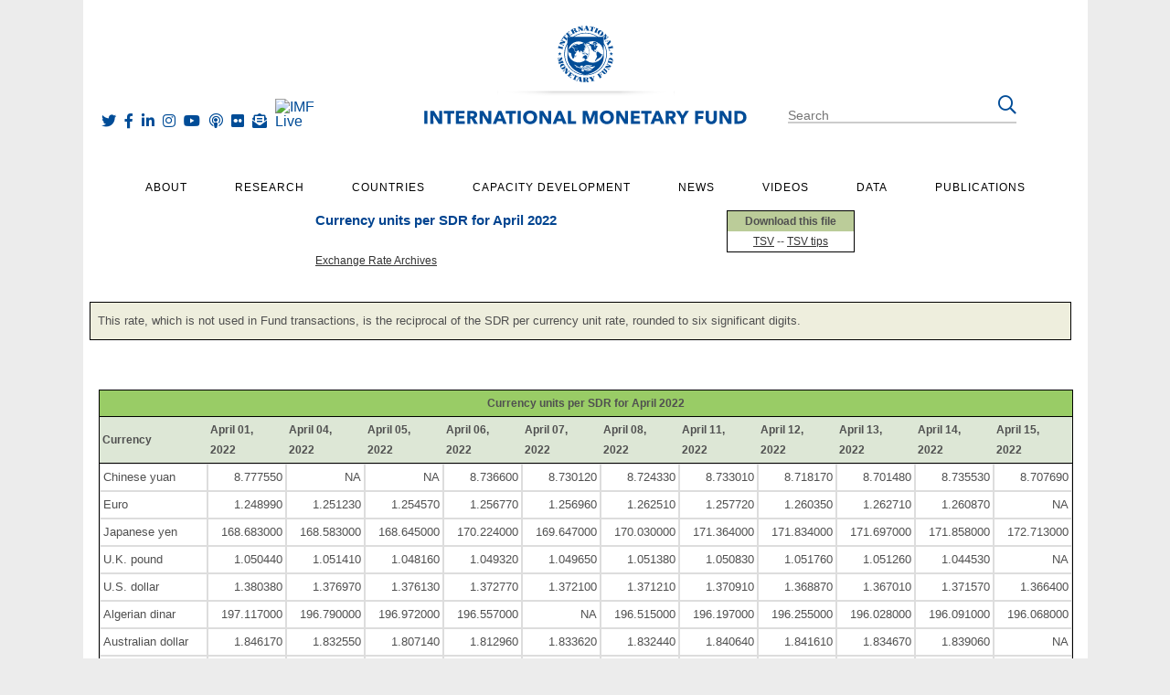

--- FILE ---
content_type: text/html; charset=utf-8
request_url: https://www.imf.org/external/np/fin/data/rms_mth.aspx?SelectDate=2022-04-30&reportType=CVSDR
body_size: 21599
content:


<!DOCTYPE html PUBLIC "-//W3C//DTD XHTML 1.0 Transitional//EN" "http://www.w3.org/TR/xhtml1/DTD/xhtml1-transitional.dtd">
<html xmlns="http://www.w3.org/1999/xhtml">
<head>
    <title>
        Currency units per SDR for April 2022
    </title>
    <meta http-equiv="Content-Type" content="text/html; charset=iso-8859-1;  charset=UTF-8" />
    <meta name="Topics" content="" />
    <meta name="Creator" content="International Monetary Fund" />
    <meta name="Subject" content="" />
    <meta name="Description" content="" />
    <meta name="Speaker" content="" />
    <meta name="Date" content="2025-12-01" />
    <meta name="Type" content="" />
    <meta name="Country" content="" />
    <meta name="ISOCODE" content="" />
    <meta name="Region" content="" />
    <meta name="Keywords" content="" />
    <meta name="Language" content="eng" />
    <meta name="ROBOTS" content="NOFOLLOW" />
    <link href="/external/x10/s.css" rel="stylesheet" type="text/css" />

    
     
    <link href="/external/19/css/header_footer.css" rel="stylesheet" type="text/css" />
    <link type="text/css" rel="stylesheet" href="Style/externalStyle.css" />
    <script type="text/javascript" src="Scripts/jquery-3.3.1.min.js"></script>
    <script type="text/javascript" src="/external/19/js/droopmenu-min.js"></script>
    <script type="text/javascript" src="/external/19/js/scripts-min.js"></script>
    <script type="text/javascript" src="Scripts/externalScript.js"></script>

    


</head>
<body bgcolor="#ffffff" class="moneyGreen">
    <header class="main-header">
          <div class="flex-container padded-vertical-20">
      <div class="cell flex-third text-left">
        <ul class="social-hz">
            <li><a href="http://www.twitter.com/imfnews" target="_blank" class="fab fa-twitter" title="Follow IMF Twitter"></a></li>
            <li><a href="https://www.facebook.com/International-Monetary-Fund-152292984850728/" class="fab fa-facebook-f" target="_blank" title="Follow IMF Facebook"></a></li>
            <li><a href="http://www.linkedin.com/company/international-monetary-fund" class="fab fa-linkedin-in" target="_blank" title="Follow IMF LinkedIn"></a></li>
            <li><a href="https://www.instagram.com/the_imf/" class="fab fa-instagram" target="_blank" title="Follow IMF Instagram"></a></li>
            <li><a href="http://www.youtube.com/imf" class="fab fa-youtube" target="_blank" title="Follow IMF Youtube"></a></li>
            <li><a href="/external/pubs/ft/survey/so/podcast.aspx" class="far fa-podcast" title="IMF Podcasts"></a></li>
            <li><a href="http://www.flickr.com/imfphoto" class="fab fa-flickr" target="_blank" title="Follow IMF Flickr"></a></li>
            <li><a href="/en/email-subscription/index" class="fas fa-envelope-open-text" title="Subscribe to IMF Emails"></a></li>
			<li><a href="/en/live" title="IMF Live" class="nav-img"><img src="https://www.imf.org/~/media/Images/IMF/Live-Page/imf-live-rgb-h.ashx?la=en" srcset="https://www.imf.org/-/media/Images/IMF/Live-Page/imf-live-rgb-h-svg.ashx" alt="IMF Live"></a></li>
        </ul>
      </div>
      <div class="cell flex-third logo-cell">
          <a href="/en/Home"><img src="/external/19/images/header/IMF_seal_shadow.png" srcset="/external/19/images/header/IMF_seal_shadow.svg" alt="International Monetary Fund" class="head-seal" /></a>
          <a href="/en/Home"><img src="/external/19/images/header/IMF_logo_ENG.png" srcset="/external/19/images/header/IMF_logo_ENG.svg" alt="International Monetary Fund" class="head-logo" /></a>
      </div>
      <div class="cell flex-third text-right search-cell"> 
          
          <!-- BEGIN desktop SEARCH -->
            <form id="searchform" class="hide-mobile" method="get" onSubmit="window.location.href = '/en/search#q='+encodeURIComponent(getElementById('NewQuery').value);return false;">
            <fieldset>
                <input id="NewQuery" name="NewQuery" class="text search" type="text" placeholder="Search" />
            </fieldset>
            <button type="submit" class="far fa-search"></button>
            </form>
         <!-- end desktop SEARCH -->
         
      
         
         
                  <!-- BEGIN mobile SEARCH  -->
         <form id="searchform-mob" method="get" class="is-mobile" action="/en/search">
            <i class="far fa-search" aria-hidden="true"></i>
            <div class="search-box">
                <input id="NewQuery-mob" name="NewQuery" value="Search IMF.org" onfocus="this.value = ''" class="text search" type="text">
                <input type="submit" value="Search">
            </div>
        </form>
        <!--    end mobile SEARCH -->
    <!-- END SEARCH --> 
      </div>
        
</div>  
    </header>
    <div class="droopmenu-navbar dmarrow-up droopmenu-horizontal dmpos-top dmfade container-width">
        <div class="droopmenu-header">
            <a href="#" class="droopmenu-toggle"><i class="dm-burg"></i><i class="dm-burg"></i><i
                class="dm-burg"></i></a>
        </div>
        <!-- droopmenu-header -->
         <div class="droopmenu-nav">
                    <ul class="droopmenu">
                        
                        
                        <li>
    <a href="/en/About">About</a>
    <ul class="droopmenu-megamenu droopmenu-grid">
    <li class="droopmenu-grid-container">
    <div class="droopmenu-row">
    <ul class="droopmenu-col droopmenu-col4">
        <li>
        <h4>FACTSHEETS</h4>
        </li>
    </ul>
    <ul class="droopmenu-col droopmenu-col4">
        <li>
        <h4>RESOURCES</h4>
        </li>
    </ul>
    <ul class="droopmenu-col droopmenu-col4">
        <li>
        <h4>TOPICS</h4>
        </li>
    </ul>
    </div>
    <div class="droopmenu-row">
    <ul class="droopmenu-col droopmenu-col4">
        <li><a href="/en/About/Factsheets/IMF-at-a-Glance">IMF at a Glance</a></li>
        <li><a href="/en/About/Factsheets/IMF-Surveillance">Surveillance</a></li>
        <li><a href="/en/About/Factsheets/IMF-Lending">Lending</a></li>
        <li><a href="/en/About/Factsheets/imf-capacity-development">Capacity Development</a></li>
        <li><a href="/en/About/Factsheets">IMF Factsheets List</a></li>
    </ul>
    <ul class="droopmenu-col droopmenu-col4">
         <li><a href="http://www.imf.org/external/np/sec/memdir/members.aspx">IMF Members</a></li>
		 <li><a href="https://www.imf.org/en/data/imf-finances">IMF Finances</a></li>
	<li><a href="/en/Data/IMF-Finances/Quarterly-Financial-Statements">IMF Financial Statements</a></li>
	<li><a href="/en/About/senior-officials">IMF Senior Officials</a></li>
        <li><a href="/en/About/Timeline">IMF in History</a></li>
	<li><a href="http://www.imf.org/external/np/arc/eng/archive.htm">Archives of the IMF</a></li>
	<li><a href="http://www.imf.org/external/np/adm/rec/recruit.htm">Job Opportunities</a></li>
    </ul>
    <ul class="droopmenu-col droopmenu-col4">
        <li><a href="/en/Topics/climate-change">Climate Change</a></li>
        <li><a href="/en/Topics/fintech">Fintech</a></li>
        <li><a href="/en/Topics/fiscal-policies">Fiscal Policies</a></li>
        <li><a href="/en/Topics/Inequality">Income Inequality</a></li>
        <li><a href="/en/Topics/IMF-Topics">All Topics</a></li>
    </ul>
    </div>
    <!-- droopmenu-row -->
    </li>
</ul>
</li>   
                        
                        
                        <li>
    <a href="/en/Research">Research</a>
    <ul class="droopmenu-megamenu droopmenu-grid">
        <li class="droopmenu-grid-container">
            <div class="droopmenu-row">
                <ul class="droopmenu-col droopmenu-col3">
                    <li><h4>Flagship Publications</h4></li>
                </ul>
                
                <ul class="droopmenu-col droopmenu-col3">
                    <li><h4>Other Publications</h4></li>
                </ul>
            </div>
            <div class="droopmenu-row">
                <ul class="droopmenu-col droopmenu-col3">
                    <li><a href="/en/publications/weo">World Economic Outlook</a></li>
                    <li><a href="/en/publications/gfsr">Global Financial Stability</a></li>
                    <li><a href="/en/publications/FM">Fiscal Monitor</a></li>
                    <li><a href="/en/Publications/SPROLLs/External-Sector-Reports#sort=%40imfdate%20descending">External Sector</a></li>
                    
                </ul>
                
                <ul class="droopmenu-col droopmenu-col3">
                    <li><a href="/en/Publications/SPROLLs/Staff-Discussion-Notes">Staff Discussion Notes</a></li>
                    <li><a href="/en/publications/search?when=After&amp;series=IMF+Working+Papers">Working Papers</a></li>
                    <li><a href="/external/pubs/ft/irb/archive.htm">IMF Research Perspectives</a></li>
                    <li><a href="http://www.palgrave-journals.com/imfer/index.html">Economic Review</a></li>
                </ul>
                
                <ul class="droopmenu-col droopmenu-col3">
                    <li><a href="/external/research/housing/index.htm">Global Housing Watch</a></li>
                    <li><a href="/external/np/res/commod/index.aspx">Commodity Prices</a></li>
                    <li><a href="https://data.imf.org/?sk=471DDDF8-D8A7-499A-81BA-5B332C01F8B9">Commodities Data Portal</a></li>
                </ul>
                
                <ul class="droopmenu-col droopmenu-col3">
                    <li><a href="/external/np/cv/CV.aspx">IMF Researchers</a></li>
                    <li><a href="/external/pubs/ft/staffp/arc/index.asp">Annual Research Conference</a></li>
                    <li><a href="/en/News/Seminars/Conferences/2019/03/25/7th-statistical-forum">Other IMF Events</a></li>
                    
                </ul>                                        
            </div><!-- droopmenu-row -->
        </li>
    </ul>
</li>          
                        
                        
                        
                        
                        
                        
                        
             <li>
    <a href="/en/countries">Countries</a>
    <ul class="droopmenu-megamenu droopmenu-grid country-menu">
        <li class="droopmenu-grid-container">
            <div class="droopmenu-row">
                <ul class="droopmenu-col droopmenu-col6">
                    <li><h4>IMF reports and publications by country</h4></li>
                </ul>
                <ul class="droopmenu-col droopmenu-col3">
                    <li></li>
                </ul>
                 <ul class="droopmenu-col droopmenu-col3">
                    <li><h4>Regional Offices</h4></li>
                </ul>
                
            </div>
            <div class="droopmenu-row">
                <ul class="droopmenu-col droopmenu-col6 country-list">
                    <li><a href="/en/countries#A">A</a></li>
                    <li><a href="/en/countries#B">B</a></li>
                    <li><a href="/en/countries#C">C</a></li>
                    <li><a href="/en/countries#D">D</a></li>
                    <li><a href="/en/countries#E">E</a></li>
                    <li><a href="/en/countries#F">F</a></li>
                    <li><a href="/en/countries#G">G</a></li>
                    <li><a href="/en/countries#H">H</a></li>
                    <li><a href="/en/countries#I">I</a></li>
                    <li><a href="/en/countries#J">J</a></li>
                    <li><a href="/en/countries#K">K</a></li>
                    <li><a href="/en/countries#L">L</a></li>
                    <li><a href="/en/countries#M">M</a></li>
                    <li><a href="/en/countries#N">N</a></li>
                    <li><a href="/en/countries#O">O</a></li>
                    <li><a href="/en/countries#P">P</a></li>
                    <li><a href="/en/countries#Q">Q</a></li>
                    <li><a href="/en/countries#R">R</a></li>
                    <li><a href="/en/countries#S">S</a></li>
                    <li><a href="/en/countries#T">T</a></li>
                    <li><a href="/en/countries#U">U</a></li>
                    <li><a href="/en/countries#V">V</a></li>
                    <li><a href="/en/countries#Y">Y</a></li>
                    <li><a href="/en/countries#Z">Z</a></li>
                </ul>
                <ul class="droopmenu-col droopmenu-col3">
                    <li><a href="/en/Countries/ResRep">IMF Resident Representative Offices </a></li>
                    <li><a href="/external/pubs/cat/region.asp">IMF Regional Reports</a></li>
					<li><a href="/en/Countries/Regions/Europe">IMF and Europe</a></li>
                    <li><a href="/external/np/sec/memdir/members.htm">IMF Members' Quotas and Voting Power, and Board of Governors</a></li>
                </ul>
                <ul class="droopmenu-col droopmenu-col3">
                    <li><a href="/en/Countries/ResRep/OAP-Home">IMF Regional Office for Asia and the Pacific</a></li>
                    <li><a href="/en/Countries/ResRep/CDOT-Region">IMF Capacity Development Office in Thailand (CDOT)</a></li>
                    <li><a href="/en/Countries/ResRep/CAM-Region">IMF Regional Office in Central America, Panama, and the Dominican Republic</a></li>
                    <li><a href="/en/Countries/ResRep/ECC-Region">Eastern Caribbean Currency Union (ECCU)</a></li>
                    <li><a href="/en/Countries/ResRep/EUR">IMF Europe Office in Paris and Brussels </a></li>
                    <li><a href="https://www.imf.org/en/Countries/ResRep/PIS-Region">IMF Office in the Pacific Islands</a></li>
					<li><a href="https://www.imf.org/en/Countries/ResRep/ROR/regional-office-riyadh">IMF Regional Office in Riyadh</a></li>
                    
                </ul>
                
                
            </div><!-- droopmenu-row -->
        </li>
    </ul>
</li>   
                       
                        
                        <li>
    <a href="/en/Capacity-Development">Capacity Development</a>
    <ul class="droopmenu-megamenu droopmenu-grid">
        <li class="droopmenu-grid-container">
            <div class="droopmenu-row">
                <ul class="droopmenu-col droopmenu-col3">
                    <li><a href="/external/np/ins/english/capacity_about.htm">About Us</a></li>
                    <li><a href="/en/Capacity-Development/what-we-do">What We Do</a></li>
                    <li><a href="/en/Capacity-Development/how-we-work">How We Work</a></li>
                </ul>
                <ul class="droopmenu-col droopmenu-col3">
                    <li><a href="/external/np/ins/english/training.htm">IMF Training</a></li>
                    <li><a href="/en/Capacity-Development/Training/ICDTC">Digital Training Catalog</a></li>
                    <li><a href="/external/np/ins/english/learning.htm">Online Learning</a></li>
                </ul>
                <ul class="droopmenu-col droopmenu-col3">
                    <li><a href="/en/Capacity-Development/Partners">Our Partners</a></li>
                    <li><a href="/en/Capacity-Development/cd-stories">Country Stories</a></li>
                </ul>
                <ul class="droopmenu-col droopmenu-col3">
                    <li><a href="/en/Publications/SPROLLs/Technical-assistance-country-reports">Technical Assistance Country Reports</a></li>
                    <li><a href="/en/Publications/high-level-summary-technical-assistance-reports">High-Level Summary Technical Assistance Reports</a></li> 
                    <li><a href="/en/Capacity-Development/strategy-policies">Strategy and Policies</a></li>
    
                </ul>                                        
            </div><!-- droopmenu-row -->
        </li>
    </ul>
</li>   
                        
                        
                        <li>
    <a href="/en/News">News</a>
    <ul class="droopmenu-megamenu droopmenu-grid">
        <li class="droopmenu-grid-container">
            <div class="droopmenu-row">
                <ul class="droopmenu-col droopmenu-col6">
                    <li><h4>All News</h4></li>
                </ul>
                <ul class="droopmenu-col droopmenu-col3">
                    <li><h4>See Also</h4></li>
                </ul>
                
                <ul class="droopmenu-col droopmenu-col3">
                    <li><h4>For Journalists</h4></li>
                </ul>
            </div>
            
            <div class="droopmenu-row">
                <ul class="droopmenu-col droopmenu-col3">
					<li><a href="/en/live" title="IMF Live" class="nav-img"><img src="https://www.imf.org/~/media/Images/IMF/Live-Page/imf-live-rgb-h.ashx?la=en" srcset="https://www.imf.org/-/media/Images/IMF/Live-Page/imf-live-rgb-h-svg.ashx" alt="IMF Live"></a></li>
                    <li><a href="/en/News/country-focus">Country Focus</a></li>
					<li><a href="/en/News/Chart-of-the-week"> Chart of the Week</a></li>
                    <li><a href="/en/news/searchnews#type=Communique">CommuniquÃ©s</a></li>
                    <li><a href="/en/news/searchnews#type=Mission+Concluding+Statement">Mission Concluding Statements</a></li>
                    <li><a href="/en/news/searchnews#type=Press+Release">Press Releases</a></li>
                </ul>
                <ul class="droopmenu-col droopmenu-col3">
                    <li><a href="/en/news/searchnews#type=Speech">Speeches</a></li>
                    <li><a href="/en/news/searchnews#type=Statements+at+Donor+Meeting">Statements at Donor Meetings</a></li>
                    <li><a href="/en/news/searchnews#type=Transcript">Transcripts</a></li>
                    <li><a href="/en/news/searchnews#type=Views+and+Commentaries">Views &amp; Commentaries</a></li>
                </ul>
                <ul class="droopmenu-col droopmenu-col3">
                    <li><a href="//blog-imfdirect.imf.org/" target="_blank">IMFBlog</a></li>
                    <li><a href="/external/np/sec/aiv/index.htm">Article IV Consultations</a></li>
                    <li><a href="/external/np/fsap/fssa.aspx">Financial Sector Assessment Program (FSAP)</a></li>
                    <li><a href="/external/np/exr/seminars/index.htm">Seminars, Conferences, &amp; Other Events</a></li>
					<li><a href="/external/cntpst/index.aspx">E-mail Notification</a></li>
					 
                </ul>
                <ul class="droopmenu-col droopmenu-col3 press-center">
                    <li><h5>Press Center</h5>
                    <p>The IMF Press Center is a password-protected site for working journalists.</p>
                    </li>
                    <li><a href="http://presscenter.imf.org/" class="btn">Login</a> or <a href="https://presscenter.imf.org/Account/Register" class="btn bk-orange"> Register</a></li>
                    <li><a href="/news/for-journalists">Information of Interest</a></li>
                </ul>                                        
            </div><!-- droopmenu-row -->
        </li>
    </ul>
</li>   
                        
                        
                         <li>
    <a href="/external/mmedia/index.aspx" class="videos-item">Videos</a>
    <ul class="droopmenu-megamenu droopmenu-grid">
        <li class="droopmenu-grid-container">
            <div class="droopmenu-row">
                <ul class="droopmenu-col droopmenu-col4">
					<li><a href="/en/live" title="IMF Live" class="nav-img"><img src="https://www.imf.org/~/media/Images/IMF/Live-Page/imf-live-rgb-h.ashx?la=en" srcset="https://www.imf.org/-/media/Images/IMF/Live-Page/imf-live-rgb-h-svg.ashx" alt="IMF Live"></a></li>
                    <li>
                                <a href="/external/mmedia/view.aspx?st=Categories&variable=About%20the%20IMF&variableId=1" title="About the IMF">About the IMF</a>
                            </li>
                    <li>
                                <a href="/external/mmedia/view.aspx?st=Categories&variable=Conferences&variableId=6" title="Conferences">Conferences</a>
                            </li>
                    <li>
                                <a href="/external/mmedia/view.aspx?st=Categories&variable=Press%20briefings&variableId=11" title="Press briefings">Press briefings</a>
                            </li>
                    <li>
                                <a href="/external/mmedia/view.aspx?st=Categories&variable=Speeches&variableId=10" title="Speeches">Speeches</a>
                            </li>
                    <li>
                                <a href="/external/mmedia/view.aspx?st=Categories&variable=Special%20Features&variableId=12" title="Special Features">Special Features</a>
                            </li>
                </ul>
                
                <ul class="droopmenu-col droopmenu-col4">
                    <li>
                                <a href="/external/mmedia/view.aspx?st=Categories&variable=Africa&variableId=2" title="Africa">Africa</a>
                            </li>
                    <li>
                                <a href="/external/mmedia/view.aspx?st=Categories&variable=Americas&variableId=3" title="Americas">Americas</a>
                            </li>
                    
                    <li>
                                <a href="/external/mmedia/view.aspx?st=Categories&variable=Asia&variableId=5" title="Asia">Asia</a>
                            </li>
                    <li>
                                <a href="/external/mmedia/view.aspx?st=Categories&variable=Europe&variableId=8" title="Europe">Europe</a>
                            </li>
                    <li>
                                <a href="/external/mmedia/view.aspx?st=Categories&variable=Middle%20East%20and%20Central%20Asia&variableId=9" title="Middle East and Central Asia">Middle East and Central Asia</a>
                            </li>
                </ul>
                
                
                <ul class="droopmenu-col droopmenu-col4">
                    <li>
                                <a href="/external/mmedia/view.aspx?st=Categories&variable=Economic%20Outlook&variableId=7" title="Economic Outlook">Economic Outlook</a>
                            </li>
                    <li>
                                <a href="/external/mmedia/view.aspx?st=Categories&variable=Annual%20and%20spring%20meetings&variableId=4" title="Annual and spring meetings">Annual and spring meetings</a>
                            </li>
                    <li>
                                <a href="/external/mmedia/view.aspx?st=Categories&variable=Capacity%20Development&variableId=22" title="Capacity Development">Capacity Development</a>
                            </li>
                    
                    <li><a href="/external/mmedia/index.aspx?Sort=MostRecent">Most Recent</a></li>
                    
                   <li><a href="/external/mmedia/index.aspx?Sort=MostPopular">Most Popular</a></li>
                </ul>
                
            </div><!-- droopmenu-row -->
        </li>
    </ul>
</li>      
                        
                        
                        <li>
    <a href="/en/Data">Data</a>
    <ul class="droopmenu-megamenu droopmenu-grid">
    <li class="droopmenu-grid-container">
    <div class="droopmenu-row">
    	<ul class="droopmenu-col droopmenu-col4">
		<li><a rel="noopener noreferrer" href="http://data.imf.org" target="_blank">IMF Data Portal</a></li>
		<li><a href="/external/ns/cs.aspx?id=28">World Economic Outlook Databases</a></li>
		<li><a rel="noopener noreferrer" href="/external/datamapper/datasets/AIPI" target="_blank">AI Preparedness Index</a></li>
		<li><a rel="noopener noreferrer" href="https://climatedata.imf.org" target="_blank">Climate Change Indicators Dashboard</a></li>	   
	</ul>
	<ul class="droopmenu-col droopmenu-col4">
		<li><a href="/en/data/imf-finances">IMF Finances</a></li>	
		<li><a rel="noopener noreferrer" href="http://data.imf.org/IFS" target="_blank">International Financial Statistics</a></li>
		<li><a rel="noopener noreferrer" href="http://data.imf.org/FAS" target="_blank">Financial Access Survey</a></li>
		<li><a rel="noopener noreferrer" href="https://data.imf.org/gfs" target="_blank">Government Finance Statistics</a></li>
	</ul>
	<ul class="droopmenu-col droopmenu-col4">
		<li><a href="/en/News/Seminars/Conferences/g20-data-gaps-initiative" target="_blank">G20 Data Gaps Initiative</a></li>	
		<li><a rel="noopener noreferrer" href="http://data.imf.org/COFER" target="_blank">Currency Composition of Official Foreign Exchange Reserves</a></li>
		<li><a href="/en/Topics/fiscal-policies/world-revenue-longitudinal-database">World Revenue Longitudinal Data</a></li>
	</ul>
    </div>
    <!-- droopmenu-row -->
    </li>
</ul>
</li>   
                        
                        
                        <li>
    <a href="/en/Publications">Publications</a>
    <ul class="droopmenu-megamenu droopmenu-grid">
    <li class="droopmenu-grid-container">
    <div class="droopmenu-row">
    <ul class="droopmenu-col droopmenu-col3">
        <li>
        <h4>RESOURCES</h4>
        </li>
    </ul>
    <ul class="droopmenu-col droopmenu-col3">
        <li>
        <h4>FLAGSHIPS</h4>
        </li>
    </ul>
    <ul class="droopmenu-col droopmenu-col3">
        <li>
        <h4>KEY SERIES</h4>
        </li>
    </ul>
	<ul class="droopmenu-col droopmenu-col3">
        <li>
        <h4>IMF NOTES</h4>
        </li>
    </ul>
    </div>
    <div class="droopmenu-row">
    <ul class="droopmenu-col droopmenu-col3">
        <li><a href="/en/publications/search">Publications Advanced Search</a></li>
		<li><a href="https://www.elibrary.imf.org/">IMF eLibrary</a></li>
        <li><a href="https://bookstore.imf.org/">IMF Bookstore</a></li>
		<li><a href="/en/Publications/Newsletter/registration">Publications Newsletter</a></li>
        <li><a href="https://www.elibrary.imf.org/page/54">Essential Reading Guides</a></li>
    </ul>
    <ul class="droopmenu-col droopmenu-col3">
        <li><a href="/en/publications/weo">World Economic Outlook</a></li>
        <li><a href="/en/publications/gfsr">Global Financial Stability Report</a></li>
        <li><a href="/en/publications/fm">Fiscal Monitor</a></li>
        <li><a href="/en/Publications/SPROLLs/External-Sector-Reports">External Sector Report</a></li>
		<li><a href="/en/publications/reo">Regional Economic Reports</a></li>
    </ul>
    <ul class="droopmenu-col droopmenu-col3">
        <li><a href="/en/Search#sort=relevancy&amp;f:type=[PUBS,COUNTRYREPS]">Country Reports</a></li>
		<li><a href="/en/Publications/SPROLLs/IMF-Departmental-Papers">Departmental Papers</a></li>
        <li><a href="/en/publications/search?when=After&amp;series=Policy+Papers">Policy Papers</a></li>
        <li><a href="/en/Publications/SPROLLs/Staff-Discussion-Notes">Staff Discussion Notes</a></li>
        <li><a href="/en/Publications/selected-issues-papers">Selected Issues Papers</a></li>
    </ul>
	<ul class="droopmenu-col droopmenu-col3">
        <li><a href="/en/Publications/imf-staff-notes">All Staff Notes Series</a></li>
        <li><a href="/en/Publications/imf-staff-notes#Analytical-Notes">Analytical Notes</a></li>
        <li><a href="/en/Publications/imf-staff-notes#FinTech%20Notes">Fintech Notes</a></li>
        <li><a href="/en/Publications/imf-staff-notes#How%20to%20notes">How-To Notes</a></li>
        <li><a href="/en/Publications/imf-staff-notes#Climate%20Notes">Staff Climate Notes</a></li>
    </ul>
    </div>
    <!-- droopmenu-row -->
    </li>
</ul>
</li>   
                        
          
		 

                      <!--   <li>
    <a href="/external/social.htm">Social</a>
    <ul class="droopmenu-megamenu droopmenu-grid">
        <li class="droopmenu-grid-container">
            <div class="droopmenu-row">
                <ul class="droopmenu-col droopmenu-col3">
                      
                      <li><a href="http://www.twitter.com/imfnews" target="_blank" class="fab fa-twitter">IMF Twitter</a></li>
                      <li><a href="https://www.facebook.com/International-Monetary-Fund-152292984850728/" target="_blank" class="fab fa-facebook-f">IMF Facebook</a></li>
                    <li><a href="http://www.linkedin.com/company/international-monetary-fund" target="_blank" class="fab fa-linkedin-in">IMF LinkedIn</a></li>
                </ul>
                <ul class="droopmenu-col droopmenu-col3">
                    <li><a href="https://www.instagram.com/the_imf/" target="_blank" class="fab fa-instagram" title="IMF Instagram">IMF Instagram</a></li>
                    <li><a href="http://www.youtube.com/imf" target="_blank" class="fab fa-youtube">IMF YouTube</a></li>
                    
                    <li><a href="https://www.imf.org/en/News/Podcasts" class="far fa-podcast">IMF Podcast</a></li>
                </ul>
                <ul class="droopmenu-col droopmenu-col3">
                    <li><a href="http://www.flickr.com/imfphoto" target="_blank" class="fab fa-flickr">IMF Flickr</a></li>
                    <li><a href="/external/rss/rsslist/rsslist.aspx" class="far fa-rss">IMF RSS</a></li>
                    <li><a href="/en/email-subscription/index" class="fas fa-envelope-open-text">IMF Email Notification</a></li>
                </ul>
                <ul class="droopmenu-col droopmenu-col3">
                    <li><a href="/external/social.htm" target="_blank" class="fal fa-thumbs-up">IMF Social Media Hub</a></li>
                    <li><a href="http://www.imf.org/app" target="_blank" class="fab fa-apple">IMF App for iOS</a></li>
                    <li><a href="http://www.imf.org/gapp" target="_blank" class="fab fa-android">IMF App for Android</a></li>
                </ul>                                        
            </div>
        </li>
    </ul>
</li>  -->


                    </ul>
                </div><!-- droopmenu-nav -->
    </div><!-- NOINDEX -->
<!-- start eng/hdscript.txt -->
<script type="text/javascript">
<!-- hide
//Clear inherited frames
if (top.frames.length!=0)
top.location=self.document.location;
// unhide -->
</script>


<!-- Commenting the Old Code -->
<!-- start s_code.js-->
    <!-- SiteCatalyst code version: H.12.
    Copyright 1997-2007 Omniture, Inc. More info available at
    http://www.omniture.com -->
 <!--   <script type="text/javascript" language="JavaScript" src="/external/x10/ssi/s_code.js"></script>
    <script type="text/javascript" language="JavaScript">
     /* You may give each page an identifying name, server, and channel on
     the next lines. */
     s.pageName=""
     
     
     /************* DO NOT ALTER ANYTHING BELOW THIS LINE ! **************/
     var s_code=s.t();
     
     if(s_code)document.write(s_code)</script> -->
    <!-- End SiteCatalyst code version: H.12. -->
    <!-- stop s_code.js -->
    <script type="text/javascript" language="JavaScript" src="/external/x10/ssi/gatag.js"></script> 
	
    <!-- Start Google Analytics Code -->
<!-- Google tag (gtag.js) -->
<script async src="https://www.googletagmanager.com/gtag/js?id=G-CPJPTDPL31"></script>
<script>
  window.dataLayer = window.dataLayer || [];
  function gtag(){dataLayer.push(arguments);}
  gtag('js', new Date());
  gtag('config', 'G-CPJPTDPL31', {'page_location': decodeURI(window.location.href.toLowerCase())});
</script>
<!-- End Google Analytics Code -->

<!--// Verint Unified WebSDK Integration Snippet v2.3 Start-->
<script type="application/javascript" id="uws-snippet">
  // Verint Unified WebSDK Integration Snippet v2.3
  //
  // Instructions: please embed this snippet directly into every page of your website template.
  // For optimal performance, this should be embedded directly into the template, not referenced as
  // an external file.
  //
  // DO NOT MODIFY BELOW THIS LINE *****************************************
  (function () {
    var cookies = document.cookie.split("; ").reduce(function (o, i) { var p = i.split("="); o[p[0]] = p[1]; return o; }, {});
    var containerValue = cookies.uws_container_override && JSON.parse(decodeURIComponent(cookies.uws_container_override));
    var config = {
      moduleHost: "ucm-us.verint-cdn.com",
      configHost: "ucm-us.verint-cdn.com",
      siteKey: "imf-org",
      container: containerValue || "live",
      loadTime: Date.now()
    };
    var readyCallbacks = []; window.uwsReady = function (callback) { readyCallbacks.push(callback); };
    var sdkPath = "//" + [config.moduleHost, "files/sites", config.siteKey, config.container, "sdk.js"].join("/");
    var script = document.createElement("script"); script.src = sdkPath; script.async = true; script.type = "module";
    script.addEventListener("load", function () { window.unifiedSDK.start(config, readyCallbacks); });
    document.head.appendChild(script);
  })();
  // DO NOT MODIFY ABOVE THIS LINE *****************************************
</script>
<!--// Verint Unified WebSDK Integration Snippet v2.3 End-->

<script language="JavaScript" type="text/javascript" src="/external/x10/ssi/googlepdf.js"></script>

<!-- /NOINDEX -->

 <!-- Omniture Tracking DTM Script begin--> 

 <script src="//assets.adobedtm.com/c7b988f076dc93cc20c734bc51e87dde0b81f134/satelliteLib-834e3fe4ac4ea890c36d061e19fc6cfc1b5dc5d0.js"></script> 
 <!-- Omniture Tracking DTM Script end -->
    <div class="container-width">
    <div class="content" id="content">
    
    
        <center>
            <table width="590" border="0" cellpadding="0" cellspacing="0" align="center">
                <tr>
                    <td width="450" valign="top" align="left">
                        <h1 class="h1Smallest">
                            Currency units per SDR for April 2022
                        </h1>
                        <br />
                        
                        <small><a href="param_rms_mth.aspx">Exchange Rate Archives</a></small>
                    </td>
                    <td width="140" valign="top" align="right">
                        <table border="0" cellpadding="0" cellspacing="0"><tr><td align="center"><table summary="" align="center" width="140" cellpadding="2" cellspacing="0" border="0"class="border"><tr class="color2"><th><small>Download this file</small></th></tr><tr><td align="center"><small><a href="rms_mth.aspx?SelectDate=2022-04-30&amp;reportType=CVSDR&amp;tsvflag=Y">TSV</a> -- <a href="/external/help/tsv.htm">TSV tips</a></small></td></tr></table></td></tr></table>
                    </td>
                </tr>
            </table>
            <br />
            <table width="590">
                <tr>
                    <td>
                        <div class="whatIsThis">
                            <table cellspacing="0" align="left">
                                <tr>
                                    <td>
                                        <p>
                                            This rate, which is not used in Fund transactions, is the reciprocal of the SDR per currency unit rate, rounded to six significant digits.
                                        </p>
                                    </td>
                                </tr>
                            </table>
                        </div>
                    </td>
                </tr>
                
                <tr>
                    <td>
                        <div class="fancy">
                            <center>
                                
                                <br clear="all" />
                                <table border="1" cellspacing="0" cellpadding="2" width="590" class="tighter">
                                    <tr class="color1">
                                        <th colspan="12"
                                            class="center">
                                            Currency units per SDR for April 2022
                                        </th>
                                    </tr>
                                    <tr>
                                        <th class="color3">
                                            Currency
                                        </th>
                                        
                                        <th class="color3">
                                            April 01,<br />2022
                                        </th>
                                        
                                        <th class="color3">
                                            April 04,<br />2022
                                        </th>
                                        
                                        <th class="color3">
                                            April 05,<br />2022
                                        </th>
                                        
                                        <th class="color3">
                                            April 06,<br />2022
                                        </th>
                                        
                                        <th class="color3">
                                            April 07,<br />2022
                                        </th>
                                        
                                        <th class="color3">
                                            April 08,<br />2022
                                        </th>
                                        
                                        <th class="color3">
                                            April 11,<br />2022
                                        </th>
                                        
                                        <th class="color3">
                                            April 12,<br />2022
                                        </th>
                                        
                                        <th class="color3">
                                            April 13,<br />2022
                                        </th>
                                        
                                        <th class="color3">
                                            April 14,<br />2022
                                        </th>
                                        
                                        <th class="color3">
                                            April 15,<br />2022
                                        </th>
                                        
                                    </tr>
                                    
                                    <tr>
                                        <td align="left" nowrap="nowrap">
                                            Chinese yuan
                                        </td>
                                        
                                        <td align="right">
                                            8.777550
                                        </td>
                                        
                                        <td align="right">
                                            NA
                                        </td>
                                        
                                        <td align="right">
                                            NA
                                        </td>
                                        
                                        <td align="right">
                                            8.736600
                                        </td>
                                        
                                        <td align="right">
                                            8.730120
                                        </td>
                                        
                                        <td align="right">
                                            8.724330
                                        </td>
                                        
                                        <td align="right">
                                            8.733010
                                        </td>
                                        
                                        <td align="right">
                                            8.718170
                                        </td>
                                        
                                        <td align="right">
                                            8.701480
                                        </td>
                                        
                                        <td align="right">
                                            8.735530
                                        </td>
                                        
                                        <td align="right">
                                            8.707690
                                        </td>
                                        
                                    </tr>
                                    
                                    <tr>
                                        <td align="left" nowrap="nowrap">
                                            Euro
                                        </td>
                                        
                                        <td align="right">
                                            1.248990
                                        </td>
                                        
                                        <td align="right">
                                            1.251230
                                        </td>
                                        
                                        <td align="right">
                                            1.254570
                                        </td>
                                        
                                        <td align="right">
                                            1.256770
                                        </td>
                                        
                                        <td align="right">
                                            1.256960
                                        </td>
                                        
                                        <td align="right">
                                            1.262510
                                        </td>
                                        
                                        <td align="right">
                                            1.257720
                                        </td>
                                        
                                        <td align="right">
                                            1.260350
                                        </td>
                                        
                                        <td align="right">
                                            1.262710
                                        </td>
                                        
                                        <td align="right">
                                            1.260870
                                        </td>
                                        
                                        <td align="right">
                                            NA
                                        </td>
                                        
                                    </tr>
                                    
                                    <tr>
                                        <td align="left" nowrap="nowrap">
                                            Japanese yen
                                        </td>
                                        
                                        <td align="right">
                                            168.683000
                                        </td>
                                        
                                        <td align="right">
                                            168.583000
                                        </td>
                                        
                                        <td align="right">
                                            168.645000
                                        </td>
                                        
                                        <td align="right">
                                            170.224000
                                        </td>
                                        
                                        <td align="right">
                                            169.647000
                                        </td>
                                        
                                        <td align="right">
                                            170.030000
                                        </td>
                                        
                                        <td align="right">
                                            171.364000
                                        </td>
                                        
                                        <td align="right">
                                            171.834000
                                        </td>
                                        
                                        <td align="right">
                                            171.697000
                                        </td>
                                        
                                        <td align="right">
                                            171.858000
                                        </td>
                                        
                                        <td align="right">
                                            172.713000
                                        </td>
                                        
                                    </tr>
                                    
                                    <tr>
                                        <td align="left" nowrap="nowrap">
                                            U.K. pound
                                        </td>
                                        
                                        <td align="right">
                                            1.050440
                                        </td>
                                        
                                        <td align="right">
                                            1.051410
                                        </td>
                                        
                                        <td align="right">
                                            1.048160
                                        </td>
                                        
                                        <td align="right">
                                            1.049320
                                        </td>
                                        
                                        <td align="right">
                                            1.049650
                                        </td>
                                        
                                        <td align="right">
                                            1.051380
                                        </td>
                                        
                                        <td align="right">
                                            1.050830
                                        </td>
                                        
                                        <td align="right">
                                            1.051760
                                        </td>
                                        
                                        <td align="right">
                                            1.051260
                                        </td>
                                        
                                        <td align="right">
                                            1.044530
                                        </td>
                                        
                                        <td align="right">
                                            NA
                                        </td>
                                        
                                    </tr>
                                    
                                    <tr>
                                        <td align="left" nowrap="nowrap">
                                            U.S. dollar
                                        </td>
                                        
                                        <td align="right">
                                            1.380380
                                        </td>
                                        
                                        <td align="right">
                                            1.376970
                                        </td>
                                        
                                        <td align="right">
                                            1.376130
                                        </td>
                                        
                                        <td align="right">
                                            1.372770
                                        </td>
                                        
                                        <td align="right">
                                            1.372100
                                        </td>
                                        
                                        <td align="right">
                                            1.371210
                                        </td>
                                        
                                        <td align="right">
                                            1.370910
                                        </td>
                                        
                                        <td align="right">
                                            1.368870
                                        </td>
                                        
                                        <td align="right">
                                            1.367010
                                        </td>
                                        
                                        <td align="right">
                                            1.371570
                                        </td>
                                        
                                        <td align="right">
                                            1.366400
                                        </td>
                                        
                                    </tr>
                                    
                                    <tr>
                                        <td align="left" nowrap="nowrap">
                                            Algerian dinar
                                        </td>
                                        
                                        <td align="right">
                                            197.117000
                                        </td>
                                        
                                        <td align="right">
                                            196.790000
                                        </td>
                                        
                                        <td align="right">
                                            196.972000
                                        </td>
                                        
                                        <td align="right">
                                            196.557000
                                        </td>
                                        
                                        <td align="right">
                                            NA
                                        </td>
                                        
                                        <td align="right">
                                            196.515000
                                        </td>
                                        
                                        <td align="right">
                                            196.197000
                                        </td>
                                        
                                        <td align="right">
                                            196.255000
                                        </td>
                                        
                                        <td align="right">
                                            196.028000
                                        </td>
                                        
                                        <td align="right">
                                            196.091000
                                        </td>
                                        
                                        <td align="right">
                                            196.068000
                                        </td>
                                        
                                    </tr>
                                    
                                    <tr>
                                        <td align="left" nowrap="nowrap">
                                            Australian dollar
                                        </td>
                                        
                                        <td align="right">
                                            1.846170
                                        </td>
                                        
                                        <td align="right">
                                            1.832550
                                        </td>
                                        
                                        <td align="right">
                                            1.807140
                                        </td>
                                        
                                        <td align="right">
                                            1.812960
                                        </td>
                                        
                                        <td align="right">
                                            1.833620
                                        </td>
                                        
                                        <td align="right">
                                            1.832440
                                        </td>
                                        
                                        <td align="right">
                                            1.840640
                                        </td>
                                        
                                        <td align="right">
                                            1.841610
                                        </td>
                                        
                                        <td align="right">
                                            1.834670
                                        </td>
                                        
                                        <td align="right">
                                            1.839060
                                        </td>
                                        
                                        <td align="right">
                                            NA
                                        </td>
                                        
                                    </tr>
                                    
                                    <tr>
                                        <td align="left" nowrap="nowrap">
                                            Botswana pula
                                        </td>
                                        
                                        <td align="right">
                                            15.848300
                                        </td>
                                        
                                        <td align="right">
                                            15.827300
                                        </td>
                                        
                                        <td align="right">
                                            15.799500
                                        </td>
                                        
                                        <td align="right">
                                            15.870200
                                        </td>
                                        
                                        <td align="right">
                                            15.807600
                                        </td>
                                        
                                        <td align="right">
                                            15.870500
                                        </td>
                                        
                                        <td align="right">
                                            15.830400
                                        </td>
                                        
                                        <td align="right">
                                            15.770300
                                        </td>
                                        
                                        <td align="right">
                                            15.712800
                                        </td>
                                        
                                        <td align="right">
                                            15.765200
                                        </td>
                                        
                                        <td align="right">
                                            NA
                                        </td>
                                        
                                    </tr>
                                    
                                    <tr>
                                        <td align="left" nowrap="nowrap">
                                            Brazilian real
                                        </td>
                                        
                                        <td align="right">
                                            6.484750
                                        </td>
                                        
                                        <td align="right">
                                            6.357360
                                        </td>
                                        
                                        <td align="right">
                                            6.384430
                                        </td>
                                        
                                        <td align="right">
                                            6.446660
                                        </td>
                                        
                                        <td align="right">
                                            6.505930
                                        </td>
                                        
                                        <td align="right">
                                            6.514230
                                        </td>
                                        
                                        <td align="right">
                                            6.445870
                                        </td>
                                        
                                        <td align="right">
                                            NA
                                        </td>
                                        
                                        <td align="right">
                                            6.398320
                                        </td>
                                        
                                        <td align="right">
                                            6.467260
                                        </td>
                                        
                                        <td align="right">
                                            NA
                                        </td>
                                        
                                    </tr>
                                    
                                    <tr>
                                        <td align="left" nowrap="nowrap">
                                            Brunei dollar
                                        </td>
                                        
                                        <td align="right">
                                            1.872630
                                        </td>
                                        
                                        <td align="right">
                                            NA
                                        </td>
                                        
                                        <td align="right">
                                            1.867000
                                        </td>
                                        
                                        <td align="right">
                                            1.867790
                                        </td>
                                        
                                        <td align="right">
                                            1.866330
                                        </td>
                                        
                                        <td align="right">
                                            1.869240
                                        </td>
                                        
                                        <td align="right">
                                            1.872390
                                        </td>
                                        
                                        <td align="right">
                                            1.868910
                                        </td>
                                        
                                        <td align="right">
                                            1.864200
                                        </td>
                                        
                                        <td align="right">
                                            1.855600
                                        </td>
                                        
                                        <td align="right">
                                            NA
                                        </td>
                                        
                                    </tr>
                                    
                                    <tr>
                                        <td align="left" nowrap="nowrap">
                                            Canadian dollar
                                        </td>
                                        
                                        <td align="right">
                                            1.727140
                                        </td>
                                        
                                        <td align="right">
                                            1.719840
                                        </td>
                                        
                                        <td align="right">
                                            1.713430
                                        </td>
                                        
                                        <td align="right">
                                            1.717200
                                        </td>
                                        
                                        <td align="right">
                                            1.726650
                                        </td>
                                        
                                        <td align="right">
                                            NA
                                        </td>
                                        
                                        <td align="right">
                                            1.730230
                                        </td>
                                        
                                        <td align="right">
                                            1.727100
                                        </td>
                                        
                                        <td align="right">
                                            1.723390
                                        </td>
                                        
                                        <td align="right">
                                            1.728320
                                        </td>
                                        
                                        <td align="right">
                                            NA
                                        </td>
                                        
                                    </tr>
                                    
                                    <tr>
                                        <td align="left" nowrap="nowrap">
                                            Chilean peso
                                        </td>
                                        
                                        <td align="right">
                                            1,087.720000
                                        </td>
                                        
                                        <td align="right">
                                            1,078.790000
                                        </td>
                                        
                                        <td align="right">
                                            1,072.460000
                                        </td>
                                        
                                        <td align="right">
                                            1,075.270000
                                        </td>
                                        
                                        <td align="right">
                                            1,090.240000
                                        </td>
                                        
                                        <td align="right">
                                            1,107.780000
                                        </td>
                                        
                                        <td align="right">
                                            1,116.310000
                                        </td>
                                        
                                        <td align="right">
                                            1,120.460000
                                        </td>
                                        
                                        <td align="right">
                                            1,102.810000
                                        </td>
                                        
                                        <td align="right">
                                            1,103.820000
                                        </td>
                                        
                                        <td align="right">
                                            NA
                                        </td>
                                        
                                    </tr>
                                    
                                    <tr>
                                        <td align="left" nowrap="nowrap">
                                            Czech koruna
                                        </td>
                                        
                                        <td align="right">
                                            30.444400
                                        </td>
                                        
                                        <td align="right">
                                            30.429700
                                        </td>
                                        
                                        <td align="right">
                                            30.537800
                                        </td>
                                        
                                        <td align="right">
                                            30.715700
                                        </td>
                                        
                                        <td align="right">
                                            30.813200
                                        </td>
                                        
                                        <td align="right">
                                            30.915300
                                        </td>
                                        
                                        <td align="right">
                                            30.731700
                                        </td>
                                        
                                        <td align="right">
                                            30.820000
                                        </td>
                                        
                                        <td align="right">
                                            30.874000
                                        </td>
                                        
                                        <td align="right">
                                            30.793200
                                        </td>
                                        
                                        <td align="right">
                                            NA
                                        </td>
                                        
                                    </tr>
                                    
                                    <tr>
                                        <td align="left" nowrap="nowrap">
                                            Danish krone
                                        </td>
                                        
                                        <td align="right">
                                            9.290920
                                        </td>
                                        
                                        <td align="right">
                                            9.307260
                                        </td>
                                        
                                        <td align="right">
                                            9.331140
                                        </td>
                                        
                                        <td align="right">
                                            NA
                                        </td>
                                        
                                        <td align="right">
                                            9.349110
                                        </td>
                                        
                                        <td align="right">
                                            9.389500
                                        </td>
                                        
                                        <td align="right">
                                            9.354270
                                        </td>
                                        
                                        <td align="right">
                                            9.374440
                                        </td>
                                        
                                        <td align="right">
                                            9.391610
                                        </td>
                                        
                                        <td align="right">
                                            NA
                                        </td>
                                        
                                        <td align="right">
                                            NA
                                        </td>
                                        
                                    </tr>
                                    
                                    <tr>
                                        <td align="left" nowrap="nowrap">
                                            Indian rupee
                                        </td>
                                        
                                        <td align="right">
                                            104.643000
                                        </td>
                                        
                                        <td align="right">
                                            NA
                                        </td>
                                        
                                        <td align="right">
                                            103.747000
                                        </td>
                                        
                                        <td align="right">
                                            103.784000
                                        </td>
                                        
                                        <td align="right">
                                            104.009000
                                        </td>
                                        
                                        <td align="right">
                                            103.912000
                                        </td>
                                        
                                        <td align="right">
                                            104.138000
                                        </td>
                                        
                                        <td align="right">
                                            104.188000
                                        </td>
                                        
                                        <td align="right">
                                            104.200000
                                        </td>
                                        
                                        <td align="right">
                                            NA
                                        </td>
                                        
                                        <td align="right">
                                            NA
                                        </td>
                                        
                                    </tr>
                                    
                                    <tr>
                                        <td align="left" nowrap="nowrap">
                                            Israeli New Shekel
                                        </td>
                                        
                                        <td align="right">
                                            4.421370
                                        </td>
                                        
                                        <td align="right">
                                            4.418720
                                        </td>
                                        
                                        <td align="right">
                                            4.410510
                                        </td>
                                        
                                        <td align="right">
                                            4.427190
                                        </td>
                                        
                                        <td align="right">
                                            4.429130
                                        </td>
                                        
                                        <td align="right">
                                            4.422160
                                        </td>
                                        
                                        <td align="right">
                                            4.401990
                                        </td>
                                        
                                        <td align="right">
                                            4.400900
                                        </td>
                                        
                                        <td align="right">
                                            4.384000
                                        </td>
                                        
                                        <td align="right">
                                            4.387660
                                        </td>
                                        
                                        <td align="right">
                                            NA
                                        </td>
                                        
                                    </tr>
                                    
                                    <tr>
                                        <td align="left" nowrap="nowrap">
                                            Korean won
                                        </td>
                                        
                                        <td align="right">
                                            1,671.230000
                                        </td>
                                        
                                        <td align="right">
                                            1,674.540000
                                        </td>
                                        
                                        <td align="right">
                                            1,674.340000
                                        </td>
                                        
                                        <td align="right">
                                            1,664.620000
                                        </td>
                                        
                                        <td align="right">
                                            1,672.730000
                                        </td>
                                        
                                        <td align="right">
                                            1,670.820000
                                        </td>
                                        
                                        <td align="right">
                                            1,678.000000
                                        </td>
                                        
                                        <td align="right">
                                            1,686.440000
                                        </td>
                                        
                                        <td align="right">
                                            1,690.450000
                                        </td>
                                        
                                        <td align="right">
                                            1,683.880000
                                        </td>
                                        
                                        <td align="right">
                                            1,672.750000
                                        </td>
                                        
                                    </tr>
                                    
                                    <tr>
                                        <td align="left" nowrap="nowrap">
                                            Kuwaiti dinar
                                        </td>
                                        
                                        <td align="right">
                                            NA
                                        </td>
                                        
                                        <td align="right">
                                            0.418806
                                        </td>
                                        
                                        <td align="right">
                                            0.418896
                                        </td>
                                        
                                        <td align="right">
                                            0.418421
                                        </td>
                                        
                                        <td align="right">
                                            0.418010
                                        </td>
                                        
                                        <td align="right">
                                            NA
                                        </td>
                                        
                                        <td align="right">
                                            0.418058
                                        </td>
                                        
                                        <td align="right">
                                            0.417435
                                        </td>
                                        
                                        <td align="right">
                                            0.417075
                                        </td>
                                        
                                        <td align="right">
                                            0.418057
                                        </td>
                                        
                                        <td align="right">
                                            NA
                                        </td>
                                        
                                    </tr>
                                    
                                    <tr>
                                        <td align="left" nowrap="nowrap">
                                            Malaysian ringgit
                                        </td>
                                        
                                        <td align="right">
                                            5.810040
                                        </td>
                                        
                                        <td align="right">
                                            5.808750
                                        </td>
                                        
                                        <td align="right">
                                            5.803860
                                        </td>
                                        
                                        <td align="right">
                                            5.790350
                                        </td>
                                        
                                        <td align="right">
                                            5.787940
                                        </td>
                                        
                                        <td align="right">
                                            5.787200
                                        </td>
                                        
                                        <td align="right">
                                            5.794580
                                        </td>
                                        
                                        <td align="right">
                                            5.794410
                                        </td>
                                        
                                        <td align="right">
                                            5.777680
                                        </td>
                                        
                                        <td align="right">
                                            5.799690
                                        </td>
                                        
                                        <td align="right">
                                            5.786030
                                        </td>
                                        
                                    </tr>
                                    
                                    <tr>
                                        <td align="left" nowrap="nowrap">
                                            Mauritian rupee
                                        </td>
                                        
                                        <td align="right">
                                            61.445100
                                        </td>
                                        
                                        <td align="right">
                                            61.266300
                                        </td>
                                        
                                        <td align="right">
                                            61.336900
                                        </td>
                                        
                                        <td align="right">
                                            61.242200
                                        </td>
                                        
                                        <td align="right">
                                            61.338000
                                        </td>
                                        
                                        <td align="right">
                                            61.416400
                                        </td>
                                        
                                        <td align="right">
                                            60.593900
                                        </td>
                                        
                                        <td align="right">
                                            59.929000
                                        </td>
                                        
                                        <td align="right">
                                            59.491600
                                        </td>
                                        
                                        <td align="right">
                                            59.341900
                                        </td>
                                        
                                        <td align="right">
                                            58.924400
                                        </td>
                                        
                                    </tr>
                                    
                                    <tr>
                                        <td align="left" nowrap="nowrap">
                                            Mexican peso
                                        </td>
                                        
                                        <td align="right">
                                            27.391300
                                        </td>
                                        
                                        <td align="right">
                                            27.187400
                                        </td>
                                        
                                        <td align="right">
                                            27.386800
                                        </td>
                                        
                                        <td align="right">
                                            27.546800
                                        </td>
                                        
                                        <td align="right">
                                            27.662200
                                        </td>
                                        
                                        <td align="right">
                                            27.588800
                                        </td>
                                        
                                        <td align="right">
                                            27.431000
                                        </td>
                                        
                                        <td align="right">
                                            27.159200
                                        </td>
                                        
                                        <td align="right">
                                            27.062400
                                        </td>
                                        
                                        <td align="right">
                                            NA
                                        </td>
                                        
                                        <td align="right">
                                            NA
                                        </td>
                                        
                                    </tr>
                                    
                                    <tr>
                                        <td align="left" nowrap="nowrap">
                                            New Zealand dollar
                                        </td>
                                        
                                        <td align="right">
                                            1.993620
                                        </td>
                                        
                                        <td align="right">
                                            1.988990
                                        </td>
                                        
                                        <td align="right">
                                            1.981190
                                        </td>
                                        
                                        <td align="right">
                                            1.978060
                                        </td>
                                        
                                        <td align="right">
                                            1.986820
                                        </td>
                                        
                                        <td align="right">
                                            1.991890
                                        </td>
                                        
                                        <td align="right">
                                            2.008960
                                        </td>
                                        
                                        <td align="right">
                                            2.007130
                                        </td>
                                        
                                        <td align="right">
                                            1.985490
                                        </td>
                                        
                                        <td align="right">
                                            2.011400
                                        </td>
                                        
                                        <td align="right">
                                            NA
                                        </td>
                                        
                                    </tr>
                                    
                                    <tr>
                                        <td align="left" nowrap="nowrap">
                                            Norwegian krone
                                        </td>
                                        
                                        <td align="right">
                                            12.068700
                                        </td>
                                        
                                        <td align="right">
                                            11.947900
                                        </td>
                                        
                                        <td align="right">
                                            11.968400
                                        </td>
                                        
                                        <td align="right">
                                            NA
                                        </td>
                                        
                                        <td align="right">
                                            12.015900
                                        </td>
                                        
                                        <td align="right">
                                            12.004000
                                        </td>
                                        
                                        <td align="right">
                                            12.008400
                                        </td>
                                        
                                        <td align="right">
                                            12.023200
                                        </td>
                                        
                                        <td align="right">
                                            12.083300
                                        </td>
                                        
                                        <td align="right">
                                            NA
                                        </td>
                                        
                                        <td align="right">
                                            NA
                                        </td>
                                        
                                    </tr>
                                    
                                    <tr>
                                        <td align="left" nowrap="nowrap">
                                            Omani rial
                                        </td>
                                        
                                        <td align="right">
                                            NA
                                        </td>
                                        
                                        <td align="right">
                                            0.529448
                                        </td>
                                        
                                        <td align="right">
                                            0.529123
                                        </td>
                                        
                                        <td align="right">
                                            0.527830
                                        </td>
                                        
                                        <td align="right">
                                            0.527574
                                        </td>
                                        
                                        <td align="right">
                                            NA
                                        </td>
                                        
                                        <td align="right">
                                            0.527115
                                        </td>
                                        
                                        <td align="right">
                                            0.526330
                                        </td>
                                        
                                        <td align="right">
                                            0.525616
                                        </td>
                                        
                                        <td align="right">
                                            0.527371
                                        </td>
                                        
                                        <td align="right">
                                            NA
                                        </td>
                                        
                                    </tr>
                                    
                                    <tr>
                                        <td align="left" nowrap="nowrap">
                                            Peruvian sol
                                        </td>
                                        
                                        <td align="right">
                                            5.025980
                                        </td>
                                        
                                        <td align="right">
                                            4.994280
                                        </td>
                                        
                                        <td align="right">
                                            NA
                                        </td>
                                        
                                        <td align="right">
                                            5.092970
                                        </td>
                                        
                                        <td align="right">
                                            5.086370
                                        </td>
                                        
                                        <td align="right">
                                            NA
                                        </td>
                                        
                                        <td align="right">
                                            5.084710
                                        </td>
                                        
                                        <td align="right">
                                            5.062060
                                        </td>
                                        
                                        <td align="right">
                                            5.096220
                                        </td>
                                        
                                        <td align="right">
                                            NA
                                        </td>
                                        
                                        <td align="right">
                                            NA
                                        </td>
                                        
                                    </tr>
                                    
                                    <tr>
                                        <td align="left" nowrap="nowrap">
                                            Philippine peso
                                        </td>
                                        
                                        <td align="right">
                                            71.650200
                                        </td>
                                        
                                        <td align="right">
                                            71.139900
                                        </td>
                                        
                                        <td align="right">
                                            70.802000
                                        </td>
                                        
                                        <td align="right">
                                            70.371000
                                        </td>
                                        
                                        <td align="right">
                                            70.506900
                                        </td>
                                        
                                        <td align="right">
                                            70.459700
                                        </td>
                                        
                                        <td align="right">
                                            70.640400
                                        </td>
                                        
                                        <td align="right">
                                            71.063100
                                        </td>
                                        
                                        <td align="right">
                                            71.324100
                                        </td>
                                        
                                        <td align="right">
                                            NA
                                        </td>
                                        
                                        <td align="right">
                                            NA
                                        </td>
                                        
                                    </tr>
                                    
                                    <tr>
                                        <td align="left" nowrap="nowrap">
                                            Polish zloty
                                        </td>
                                        
                                        <td align="right">
                                            5.794580
                                        </td>
                                        
                                        <td align="right">
                                            5.793340
                                        </td>
                                        
                                        <td align="right">
                                            5.811820
                                        </td>
                                        
                                        <td align="right">
                                            5.848840
                                        </td>
                                        
                                        <td align="right">
                                            5.862560
                                        </td>
                                        
                                        <td align="right">
                                            5.855490
                                        </td>
                                        
                                        <td align="right">
                                            5.838150
                                        </td>
                                        
                                        <td align="right">
                                            5.875990
                                        </td>
                                        
                                        <td align="right">
                                            5.860670
                                        </td>
                                        
                                        <td align="right">
                                            5.840300
                                        </td>
                                        
                                        <td align="right">
                                            NA
                                        </td>
                                        
                                    </tr>
                                    
                                    <tr>
                                        <td align="left" nowrap="nowrap">
                                            Qatari riyal
                                        </td>
                                        
                                        <td align="right">
                                            NA
                                        </td>
                                        
                                        <td align="right">
                                            5.012180
                                        </td>
                                        
                                        <td align="right">
                                            5.009140
                                        </td>
                                        
                                        <td align="right">
                                            4.996900
                                        </td>
                                        
                                        <td align="right">
                                            4.994430
                                        </td>
                                        
                                        <td align="right">
                                            NA
                                        </td>
                                        
                                        <td align="right">
                                            4.990120
                                        </td>
                                        
                                        <td align="right">
                                            4.982660
                                        </td>
                                        
                                        <td align="right">
                                            4.975920
                                        </td>
                                        
                                        <td align="right">
                                            4.992540
                                        </td>
                                        
                                        <td align="right">
                                            NA
                                        </td>
                                        
                                    </tr>
                                    
                                    <tr>
                                        <td align="left" nowrap="nowrap">
                                            Russian ruble
                                        </td>
                                        
                                        <td align="right">
                                            115.163000
                                        </td>
                                        
                                        <td align="right">
                                            115.106000
                                        </td>
                                        
                                        <td align="right">
                                            114.704000
                                        </td>
                                        
                                        <td align="right">
                                            NA
                                        </td>
                                        
                                        <td align="right">
                                            104.629000
                                        </td>
                                        
                                        <td align="right">
                                            102.635000
                                        </td>
                                        
                                        <td align="right">
                                            108.521000
                                        </td>
                                        
                                        <td align="right">
                                            108.999000
                                        </td>
                                        
                                        <td align="right">
                                            109.152000
                                        </td>
                                        
                                        <td align="right">
                                            111.493000
                                        </td>
                                        
                                        <td align="right">
                                            109.372000
                                        </td>
                                        
                                    </tr>
                                    
                                    <tr>
                                        <td align="left" nowrap="nowrap">
                                            Saudi Arabian riyal
                                        </td>
                                        
                                        <td align="right">
                                            NA
                                        </td>
                                        
                                        <td align="right">
                                            5.163660
                                        </td>
                                        
                                        <td align="right">
                                            5.160520
                                        </td>
                                        
                                        <td align="right">
                                            5.147900
                                        </td>
                                        
                                        <td align="right">
                                            5.145380
                                        </td>
                                        
                                        <td align="right">
                                            NA
                                        </td>
                                        
                                        <td align="right">
                                            5.140910
                                        </td>
                                        
                                        <td align="right">
                                            5.133230
                                        </td>
                                        
                                        <td align="right">
                                            5.126290
                                        </td>
                                        
                                        <td align="right">
                                            5.143400
                                        </td>
                                        
                                        <td align="right">
                                            NA
                                        </td>
                                        
                                    </tr>
                                    
                                    <tr>
                                        <td align="left" nowrap="nowrap">
                                            Singapore dollar
                                        </td>
                                        
                                        <td align="right">
                                            1.872630
                                        </td>
                                        
                                        <td align="right">
                                            1.868830
                                        </td>
                                        
                                        <td align="right">
                                            1.867000
                                        </td>
                                        
                                        <td align="right">
                                            1.867790
                                        </td>
                                        
                                        <td align="right">
                                            1.866330
                                        </td>
                                        
                                        <td align="right">
                                            1.869240
                                        </td>
                                        
                                        <td align="right">
                                            1.872390
                                        </td>
                                        
                                        <td align="right">
                                            1.868910
                                        </td>
                                        
                                        <td align="right">
                                            1.864200
                                        </td>
                                        
                                        <td align="right">
                                            1.855600
                                        </td>
                                        
                                        <td align="right">
                                            NA
                                        </td>
                                        
                                    </tr>
                                    
                                    <tr>
                                        <td align="left" nowrap="nowrap">
                                            South African rand
                                        </td>
                                        
                                        <td align="right">
                                            20.210600
                                        </td>
                                        
                                        <td align="right">
                                            20.147400
                                        </td>
                                        
                                        <td align="right">
                                            20.014000
                                        </td>
                                        
                                        <td align="right">
                                            NA
                                        </td>
                                        
                                        <td align="right">
                                            NA
                                        </td>
                                        
                                        <td align="right">
                                            20.195800
                                        </td>
                                        
                                        <td align="right">
                                            20.017200
                                        </td>
                                        
                                        <td align="right">
                                            19.971200
                                        </td>
                                        
                                        <td align="right">
                                            19.816800
                                        </td>
                                        
                                        <td align="right">
                                            20.087100
                                        </td>
                                        
                                        <td align="right">
                                            NA
                                        </td>
                                        
                                    </tr>
                                    
                                    <tr>
                                        <td align="left" nowrap="nowrap">
                                            Swedish krona
                                        </td>
                                        
                                        <td align="right">
                                            12.965500
                                        </td>
                                        
                                        <td align="right">
                                            12.914800
                                        </td>
                                        
                                        <td align="right">
                                            12.935500
                                        </td>
                                        
                                        <td align="right">
                                            12.950500
                                        </td>
                                        
                                        <td align="right">
                                            12.989500
                                        </td>
                                        
                                        <td align="right">
                                            12.992900
                                        </td>
                                        
                                        <td align="right">
                                            12.949600
                                        </td>
                                        
                                        <td align="right">
                                            13.032000
                                        </td>
                                        
                                        <td align="right">
                                            13.032400
                                        </td>
                                        
                                        <td align="right">
                                            12.951600
                                        </td>
                                        
                                        <td align="right">
                                            NA
                                        </td>
                                        
                                    </tr>
                                    
                                    <tr>
                                        <td align="left" nowrap="nowrap">
                                            Swiss franc
                                        </td>
                                        
                                        <td align="right">
                                            1.275610
                                        </td>
                                        
                                        <td align="right">
                                            NA
                                        </td>
                                        
                                        <td align="right">
                                            1.274230
                                        </td>
                                        
                                        <td align="right">
                                            1.281410
                                        </td>
                                        
                                        <td align="right">
                                            1.280510
                                        </td>
                                        
                                        <td align="right">
                                            1.281600
                                        </td>
                                        
                                        <td align="right">
                                            1.280500
                                        </td>
                                        
                                        <td align="right">
                                            1.276670
                                        </td>
                                        
                                        <td align="right">
                                            1.276240
                                        </td>
                                        
                                        <td align="right">
                                            1.282080
                                        </td>
                                        
                                        <td align="right">
                                            NA
                                        </td>
                                        
                                    </tr>
                                    
                                    <tr>
                                        <td align="left" nowrap="nowrap">
                                            Thai baht
                                        </td>
                                        
                                        <td align="right">
                                            46.080000
                                        </td>
                                        
                                        <td align="right">
                                            46.120400
                                        </td>
                                        
                                        <td align="right">
                                            46.042600
                                        </td>
                                        
                                        <td align="right">
                                            NA
                                        </td>
                                        
                                        <td align="right">
                                            45.972200
                                        </td>
                                        
                                        <td align="right">
                                            46.035900
                                        </td>
                                        
                                        <td align="right">
                                            46.117400
                                        </td>
                                        
                                        <td align="right">
                                            46.103300
                                        </td>
                                        
                                        <td align="right">
                                            NA
                                        </td>
                                        
                                        <td align="right">
                                            NA
                                        </td>
                                        
                                        <td align="right">
                                            NA
                                        </td>
                                        
                                    </tr>
                                    
                                    <tr>
                                        <td align="left" nowrap="nowrap">
                                            Trinidadian dollar
                                        </td>
                                        
                                        <td align="right">
                                            9.314800
                                        </td>
                                        
                                        <td align="right">
                                            9.229600
                                        </td>
                                        
                                        <td align="right">
                                            9.287550
                                        </td>
                                        
                                        <td align="right">
                                            9.252230
                                        </td>
                                        
                                        <td align="right">
                                            9.270420
                                        </td>
                                        
                                        <td align="right">
                                            9.270070
                                        </td>
                                        
                                        <td align="right">
                                            9.274370
                                        </td>
                                        
                                        <td align="right">
                                            NA
                                        </td>
                                        
                                        <td align="right">
                                            9.228840
                                        </td>
                                        
                                        <td align="right">
                                            9.258400
                                        </td>
                                        
                                        <td align="right">
                                            NA
                                        </td>
                                        
                                    </tr>
                                    
                                    <tr>
                                        <td align="left" nowrap="nowrap">
                                            U.A.E. dirham
                                        </td>
                                        
                                        <td align="right">
                                            NA
                                        </td>
                                        
                                        <td align="right">
                                            5.056940
                                        </td>
                                        
                                        <td align="right">
                                            5.053850
                                        </td>
                                        
                                        <td align="right">
                                            5.041520
                                        </td>
                                        
                                        <td align="right">
                                            5.039030
                                        </td>
                                        
                                        <td align="right">
                                            NA
                                        </td>
                                        
                                        <td align="right">
                                            5.034660
                                        </td>
                                        
                                        <td align="right">
                                            5.027150
                                        </td>
                                        
                                        <td align="right">
                                            5.020360
                                        </td>
                                        
                                        <td align="right">
                                            5.037100
                                        </td>
                                        
                                        <td align="right">
                                            NA
                                        </td>
                                        
                                    </tr>
                                    
                                    <tr>
                                        <td align="left" nowrap="nowrap">
                                            Uruguayan peso
                                        </td>
                                        
                                        <td align="right">
                                            56.760100
                                        </td>
                                        
                                        <td align="right">
                                            56.983300
                                        </td>
                                        
                                        <td align="right">
                                            57.010600
                                        </td>
                                        
                                        <td align="right">
                                            57.299400
                                        </td>
                                        
                                        <td align="right">
                                            57.709100
                                        </td>
                                        
                                        <td align="right">
                                            57.087700
                                        </td>
                                        
                                        <td align="right">
                                            56.828500
                                        </td>
                                        
                                        <td align="right">
                                            56.539700
                                        </td>
                                        
                                        <td align="right">
                                            56.385000
                                        </td>
                                        
                                        <td align="right">
                                            NA
                                        </td>
                                        
                                        <td align="right">
                                            NA
                                        </td>
                                        
                                    </tr>
                                    
                                </table>
                            </center>
                        </div>
                    </td>
                </tr>
                
                <tr>
                    <td>
                        <div class="fancy">
                            <center>
                                <hr />
                                <br clear="all" />
                                <table border="1" cellspacing="0" cellpadding="2" width="590" class="tighter">
                                    <tr class="color1">
                                        <th colspan="11"
                                            class="center">
                                            Currency units per SDR for April 2022 (Continued)
                                        </th>
                                    </tr>
                                    <tr>
                                        <th class="color3">
                                            Currency
                                        </th>
                                        
                                        <th class="color3">
                                            April 18,<br />2022
                                        </th>
                                        
                                        <th class="color3">
                                            April 19,<br />2022
                                        </th>
                                        
                                        <th class="color3">
                                            April 20,<br />2022
                                        </th>
                                        
                                        <th class="color3">
                                            April 21,<br />2022
                                        </th>
                                        
                                        <th class="color3">
                                            April 22,<br />2022
                                        </th>
                                        
                                        <th class="color3">
                                            April 25,<br />2022
                                        </th>
                                        
                                        <th class="color3">
                                            April 26,<br />2022
                                        </th>
                                        
                                        <th class="color3">
                                            April 27,<br />2022
                                        </th>
                                        
                                        <th class="color3">
                                            April 28,<br />2022
                                        </th>
                                        
                                        <th class="color3">
                                            April 29,<br />2022
                                        </th>
                                        
                                    </tr>
                                    
                                    <tr>
                                        <td align="left" nowrap="nowrap">
                                            Chinese yuan
                                        </td>
                                        
                                        <td align="right">
                                            8.702990
                                        </td>
                                        
                                        <td align="right">
                                            8.694970
                                        </td>
                                        
                                        <td align="right">
                                            8.762940
                                        </td>
                                        
                                        <td align="right">
                                            8.808940
                                        </td>
                                        
                                        <td align="right">
                                            8.804680
                                        </td>
                                        
                                        <td align="right">
                                            8.865560
                                        </td>
                                        
                                        <td align="right">
                                            8.870120
                                        </td>
                                        
                                        <td align="right">
                                            8.845020
                                        </td>
                                        
                                        <td align="right">
                                            8.853000
                                        </td>
                                        
                                        <td align="right">
                                            8.854420
                                        </td>
                                        
                                    </tr>
                                    
                                    <tr>
                                        <td align="left" nowrap="nowrap">
                                            Euro
                                        </td>
                                        
                                        <td align="right">
                                            NA
                                        </td>
                                        
                                        <td align="right">
                                            1.262120
                                        </td>
                                        
                                        <td align="right">
                                            1.261060
                                        </td>
                                        
                                        <td align="right">
                                            1.255140
                                        </td>
                                        
                                        <td align="right">
                                            1.257360
                                        </td>
                                        
                                        <td align="right">
                                            1.259420
                                        </td>
                                        
                                        <td align="right">
                                            1.267880
                                        </td>
                                        
                                        <td align="right">
                                            1.274370
                                        </td>
                                        
                                        <td align="right">
                                            1.277960
                                        </td>
                                        
                                        <td align="right">
                                            1.275430
                                        </td>
                                        
                                    </tr>
                                    
                                    <tr>
                                        <td align="left" nowrap="nowrap">
                                            Japanese yen
                                        </td>
                                        
                                        <td align="right">
                                            172.960000
                                        </td>
                                        
                                        <td align="right">
                                            173.624000
                                        </td>
                                        
                                        <td align="right">
                                            176.725000
                                        </td>
                                        
                                        <td align="right">
                                            175.291000
                                        </td>
                                        
                                        <td align="right">
                                            174.921000
                                        </td>
                                        
                                        <td align="right">
                                            174.287000
                                        </td>
                                        
                                        <td align="right">
                                            172.685000
                                        </td>
                                        
                                        <td align="right">
                                            172.117000
                                        </td>
                                        
                                        <td align="right">
                                            174.058000
                                        </td>
                                        
                                        <td align="right">
                                            174.625000
                                        </td>
                                        
                                    </tr>
                                    
                                    <tr>
                                        <td align="left" nowrap="nowrap">
                                            U.K. pound
                                        </td>
                                        
                                        <td align="right">
                                            NA
                                        </td>
                                        
                                        <td align="right">
                                            1.046610
                                        </td>
                                        
                                        <td align="right">
                                            1.045850
                                        </td>
                                        
                                        <td align="right">
                                            1.045860
                                        </td>
                                        
                                        <td align="right">
                                            1.053640
                                        </td>
                                        
                                        <td align="right">
                                            1.064770
                                        </td>
                                        
                                        <td align="right">
                                            1.064360
                                        </td>
                                        
                                        <td align="right">
                                            1.071480
                                        </td>
                                        
                                        <td align="right">
                                            1.074870
                                        </td>
                                        
                                        <td align="right">
                                            1.069500
                                        </td>
                                        
                                    </tr>
                                    
                                    <tr>
                                        <td align="left" nowrap="nowrap">
                                            U.S. dollar
                                        </td>
                                        
                                        <td align="right">
                                            1.365760
                                        </td>
                                        
                                        <td align="right">
                                            1.363470
                                        </td>
                                        
                                        <td align="right">
                                            1.365720
                                        </td>
                                        
                                        <td align="right">
                                            1.366470
                                        </td>
                                        
                                        <td align="right">
                                            1.360090
                                        </td>
                                        
                                        <td align="right">
                                            1.353370
                                        </td>
                                        
                                        <td align="right">
                                            1.353330
                                        </td>
                                        
                                        <td align="right">
                                            1.348670
                                        </td>
                                        
                                        <td align="right">
                                            1.339940
                                        </td>
                                        
                                        <td align="right">
                                            1.344300
                                        </td>
                                        
                                    </tr>
                                    
                                    <tr>
                                        <td align="left" nowrap="nowrap">
                                            Algerian dinar
                                        </td>
                                        
                                        <td align="right">
                                            196.181000
                                        </td>
                                        
                                        <td align="right">
                                            195.827000
                                        </td>
                                        
                                        <td align="right">
                                            NA
                                        </td>
                                        
                                        <td align="right">
                                            195.579000
                                        </td>
                                        
                                        <td align="right">
                                            195.447000
                                        </td>
                                        
                                        <td align="right">
                                            195.100000
                                        </td>
                                        
                                        <td align="right">
                                            195.162000
                                        </td>
                                        
                                        <td align="right">
                                            NA
                                        </td>
                                        
                                        <td align="right">
                                            193.700000
                                        </td>
                                        
                                        <td align="right">
                                            195.094000
                                        </td>
                                        
                                    </tr>
                                    
                                    <tr>
                                        <td align="left" nowrap="nowrap">
                                            Australian dollar
                                        </td>
                                        
                                        <td align="right">
                                            NA
                                        </td>
                                        
                                        <td align="right">
                                            1.849270
                                        </td>
                                        
                                        <td align="right">
                                            1.839110
                                        </td>
                                        
                                        <td align="right">
                                            1.835670
                                        </td>
                                        
                                        <td align="right">
                                            1.854240
                                        </td>
                                        
                                        <td align="right">
                                            NA
                                        </td>
                                        
                                        <td align="right">
                                            1.874420
                                        </td>
                                        
                                        <td align="right">
                                            1.878630
                                        </td>
                                        
                                        <td align="right">
                                            1.888300
                                        </td>
                                        
                                        <td align="right">
                                            1.880670
                                        </td>
                                        
                                    </tr>
                                    
                                    <tr>
                                        <td align="left" nowrap="nowrap">
                                            Botswana pula
                                        </td>
                                        
                                        <td align="right">
                                            NA
                                        </td>
                                        
                                        <td align="right">
                                            15.799200
                                        </td>
                                        
                                        <td align="right">
                                            15.973400
                                        </td>
                                        
                                        <td align="right">
                                            16.000800
                                        </td>
                                        
                                        <td align="right">
                                            16.153000
                                        </td>
                                        
                                        <td align="right">
                                            16.208100
                                        </td>
                                        
                                        <td align="right">
                                            16.227000
                                        </td>
                                        
                                        <td align="right">
                                            16.268700
                                        </td>
                                        
                                        <td align="right">
                                            16.261400
                                        </td>
                                        
                                        <td align="right">
                                            16.294600
                                        </td>
                                        
                                    </tr>
                                    
                                    <tr>
                                        <td align="left" nowrap="nowrap">
                                            Brazilian real
                                        </td>
                                        
                                        <td align="right">
                                            6.383540
                                        </td>
                                        
                                        <td align="right">
                                            6.361690
                                        </td>
                                        
                                        <td align="right">
                                            6.335730
                                        </td>
                                        
                                        <td align="right">
                                            NA
                                        </td>
                                        
                                        <td align="right">
                                            6.435920
                                        </td>
                                        
                                        <td align="right">
                                            6.606070
                                        </td>
                                        
                                        <td align="right">
                                            6.720660
                                        </td>
                                        
                                        <td align="right">
                                            6.765080
                                        </td>
                                        
                                        <td align="right">
                                            6.713620
                                        </td>
                                        
                                        <td align="right">
                                            6.611960
                                        </td>
                                        
                                    </tr>
                                    
                                    <tr>
                                        <td align="left" nowrap="nowrap">
                                            Brunei dollar
                                        </td>
                                        
                                        <td align="right">
                                            1.856610
                                        </td>
                                        
                                        <td align="right">
                                            NA
                                        </td>
                                        
                                        <td align="right">
                                            1.864350
                                        </td>
                                        
                                        <td align="right">
                                            1.866330
                                        </td>
                                        
                                        <td align="right">
                                            1.855430
                                        </td>
                                        
                                        <td align="right">
                                            1.859670
                                        </td>
                                        
                                        <td align="right">
                                            1.856230
                                        </td>
                                        
                                        <td align="right">
                                            1.857120
                                        </td>
                                        
                                        <td align="right">
                                            1.855280
                                        </td>
                                        
                                        <td align="right">
                                            1.861590
                                        </td>
                                        
                                    </tr>
                                    
                                    <tr>
                                        <td align="left" nowrap="nowrap">
                                            Canadian dollar
                                        </td>
                                        
                                        <td align="right">
                                            1.723310
                                        </td>
                                        
                                        <td align="right">
                                            1.721240
                                        </td>
                                        
                                        <td align="right">
                                            1.707430
                                        </td>
                                        
                                        <td align="right">
                                            1.712050
                                        </td>
                                        
                                        <td align="right">
                                            1.727580
                                        </td>
                                        
                                        <td align="right">
                                            1.726630
                                        </td>
                                        
                                        <td align="right">
                                            1.731860
                                        </td>
                                        
                                        <td align="right">
                                            1.730070
                                        </td>
                                        
                                        <td align="right">
                                            1.719010
                                        </td>
                                        
                                        <td align="right">
                                            1.719630
                                        </td>
                                        
                                    </tr>
                                    
                                    <tr>
                                        <td align="left" nowrap="nowrap">
                                            Chilean peso
                                        </td>
                                        
                                        <td align="right">
                                            1,112.720000
                                        </td>
                                        
                                        <td align="right">
                                            1,114.910000
                                        </td>
                                        
                                        <td align="right">
                                            1,117.410000
                                        </td>
                                        
                                        <td align="right">
                                            1,115.440000
                                        </td>
                                        
                                        <td align="right">
                                            1,112.350000
                                        </td>
                                        
                                        <td align="right">
                                            1,129.320000
                                        </td>
                                        
                                        <td align="right">
                                            1,151.480000
                                        </td>
                                        
                                        <td align="right">
                                            1,143.090000
                                        </td>
                                        
                                        <td align="right">
                                            1,135.520000
                                        </td>
                                        
                                        <td align="right">
                                            1,151.500000
                                        </td>
                                        
                                    </tr>
                                    
                                    <tr>
                                        <td align="left" nowrap="nowrap">
                                            Czech koruna
                                        </td>
                                        
                                        <td align="right">
                                            NA
                                        </td>
                                        
                                        <td align="right">
                                            30.832100
                                        </td>
                                        
                                        <td align="right">
                                            30.791600
                                        </td>
                                        
                                        <td align="right">
                                            30.600800
                                        </td>
                                        
                                        <td align="right">
                                            30.581500
                                        </td>
                                        
                                        <td align="right">
                                            30.755400
                                        </td>
                                        
                                        <td align="right">
                                            30.969700
                                        </td>
                                        
                                        <td align="right">
                                            31.281100
                                        </td>
                                        
                                        <td align="right">
                                            31.345200
                                        </td>
                                        
                                        <td align="right">
                                            31.381400
                                        </td>
                                        
                                    </tr>
                                    
                                    <tr>
                                        <td align="left" nowrap="nowrap">
                                            Danish krone
                                        </td>
                                        
                                        <td align="right">
                                            NA
                                        </td>
                                        
                                        <td align="right">
                                            9.388970
                                        </td>
                                        
                                        <td align="right">
                                            9.382980
                                        </td>
                                        
                                        <td align="right">
                                            9.338640
                                        </td>
                                        
                                        <td align="right">
                                            9.354970
                                        </td>
                                        
                                        <td align="right">
                                            9.369000
                                        </td>
                                        
                                        <td align="right">
                                            9.432180
                                        </td>
                                        
                                        <td align="right">
                                            9.482630
                                        </td>
                                        
                                        <td align="right">
                                            9.510770
                                        </td>
                                        
                                        <td align="right">
                                            9.491090
                                        </td>
                                        
                                    </tr>
                                    
                                    <tr>
                                        <td align="left" nowrap="nowrap">
                                            Indian rupee
                                        </td>
                                        
                                        <td align="right">
                                            104.308000
                                        </td>
                                        
                                        <td align="right">
                                            104.005000
                                        </td>
                                        
                                        <td align="right">
                                            104.366000
                                        </td>
                                        
                                        <td align="right">
                                            104.137000
                                        </td>
                                        
                                        <td align="right">
                                            103.812000
                                        </td>
                                        
                                        <td align="right">
                                            103.853000
                                        </td>
                                        
                                        <td align="right">
                                            103.613000
                                        </td>
                                        
                                        <td align="right">
                                            103.364000
                                        </td>
                                        
                                        <td align="right">
                                            102.662000
                                        </td>
                                        
                                        <td align="right">
                                            102.737000
                                        </td>
                                        
                                    </tr>
                                    
                                    <tr>
                                        <td align="left" nowrap="nowrap">
                                            Israeli New Shekel
                                        </td>
                                        
                                        <td align="right">
                                            NA
                                        </td>
                                        
                                        <td align="right">
                                            4.412190
                                        </td>
                                        
                                        <td align="right">
                                            4.418110
                                        </td>
                                        
                                        <td align="right">
                                            4.395930
                                        </td>
                                        
                                        <td align="right">
                                            NA
                                        </td>
                                        
                                        <td align="right">
                                            4.453950
                                        </td>
                                        
                                        <td align="right">
                                            4.455180
                                        </td>
                                        
                                        <td align="right">
                                            4.484330
                                        </td>
                                        
                                        <td align="right">
                                            4.448600
                                        </td>
                                        
                                        <td align="right">
                                            4.459050
                                        </td>
                                        
                                    </tr>
                                    
                                    <tr>
                                        <td align="left" nowrap="nowrap">
                                            Korean won
                                        </td>
                                        
                                        <td align="right">
                                            1,680.020000
                                        </td>
                                        
                                        <td align="right">
                                            1,680.880000
                                        </td>
                                        
                                        <td align="right">
                                            1,686.530000
                                        </td>
                                        
                                        <td align="right">
                                            1,690.460000
                                        </td>
                                        
                                        <td align="right">
                                            1,681.610000
                                        </td>
                                        
                                        <td align="right">
                                            1,680.480000
                                        </td>
                                        
                                        <td align="right">
                                            1,687.740000
                                        </td>
                                        
                                        <td align="right">
                                            1,683.540000
                                        </td>
                                        
                                        <td align="right">
                                            1,692.480000
                                        </td>
                                        
                                        <td align="right">
                                            1,706.460000
                                        </td>
                                        
                                    </tr>
                                    
                                    <tr>
                                        <td align="left" nowrap="nowrap">
                                            Kuwaiti dinar
                                        </td>
                                        
                                        <td align="right">
                                            0.416898
                                        </td>
                                        
                                        <td align="right">
                                            0.416608
                                        </td>
                                        
                                        <td align="right">
                                            0.417298
                                        </td>
                                        
                                        <td align="right">
                                            0.417115
                                        </td>
                                        
                                        <td align="right">
                                            NA
                                        </td>
                                        
                                        <td align="right">
                                            0.413794
                                        </td>
                                        
                                        <td align="right">
                                            0.413782
                                        </td>
                                        
                                        <td align="right">
                                            0.412827
                                        </td>
                                        
                                        <td align="right">
                                            0.410892
                                        </td>
                                        
                                        <td align="right">
                                            0.412230
                                        </td>
                                        
                                    </tr>
                                    
                                    <tr>
                                        <td align="left" nowrap="nowrap">
                                            Malaysian ringgit
                                        </td>
                                        
                                        <td align="right">
                                            5.802150
                                        </td>
                                        
                                        <td align="right">
                                            NA
                                        </td>
                                        
                                        <td align="right">
                                            5.826180
                                        </td>
                                        
                                        <td align="right">
                                            5.858060
                                        </td>
                                        
                                        <td align="right">
                                            5.858570
                                        </td>
                                        
                                        <td align="right">
                                            5.883770
                                        </td>
                                        
                                        <td align="right">
                                            5.884290
                                        </td>
                                        
                                        <td align="right">
                                            5.875480
                                        </td>
                                        
                                        <td align="right">
                                            5.844130
                                        </td>
                                        
                                        <td align="right">
                                            5.859810
                                        </td>
                                        
                                    </tr>
                                    
                                    <tr>
                                        <td align="left" nowrap="nowrap">
                                            Mauritian rupee
                                        </td>
                                        
                                        <td align="right">
                                            58.801000
                                        </td>
                                        
                                        <td align="right">
                                            58.808700
                                        </td>
                                        
                                        <td align="right">
                                            58.995300
                                        </td>
                                        
                                        <td align="right">
                                            59.061200
                                        </td>
                                        
                                        <td align="right">
                                            58.734400
                                        </td>
                                        
                                        <td align="right">
                                            58.301600
                                        </td>
                                        
                                        <td align="right">
                                            58.200800
                                        </td>
                                        
                                        <td align="right">
                                            58.093300
                                        </td>
                                        
                                        <td align="right">
                                            57.825900
                                        </td>
                                        
                                        <td align="right">
                                            58.073400
                                        </td>
                                        
                                    </tr>
                                    
                                    <tr>
                                        <td align="left" nowrap="nowrap">
                                            Mexican peso
                                        </td>
                                        
                                        <td align="right">
                                            27.230100
                                        </td>
                                        
                                        <td align="right">
                                            27.330300
                                        </td>
                                        
                                        <td align="right">
                                            27.366800
                                        </td>
                                        
                                        <td align="right">
                                            27.575600
                                        </td>
                                        
                                        <td align="right">
                                            27.634600
                                        </td>
                                        
                                        <td align="right">
                                            NA
                                        </td>
                                        
                                        <td align="right">
                                            27.548400
                                        </td>
                                        
                                        <td align="right">
                                            27.608200
                                        </td>
                                        
                                        <td align="right">
                                            27.558500
                                        </td>
                                        
                                        <td align="right">
                                            27.387200
                                        </td>
                                        
                                    </tr>
                                    
                                    <tr>
                                        <td align="left" nowrap="nowrap">
                                            New Zealand dollar
                                        </td>
                                        
                                        <td align="right">
                                            NA
                                        </td>
                                        
                                        <td align="right">
                                            2.025360
                                        </td>
                                        
                                        <td align="right">
                                            2.019700
                                        </td>
                                        
                                        <td align="right">
                                            2.015440
                                        </td>
                                        
                                        <td align="right">
                                            2.025140
                                        </td>
                                        
                                        <td align="right">
                                            NA
                                        </td>
                                        
                                        <td align="right">
                                            2.044310
                                        </td>
                                        
                                        <td align="right">
                                            2.052460
                                        </td>
                                        
                                        <td align="right">
                                            2.051660
                                        </td>
                                        
                                        <td align="right">
                                            2.066880
                                        </td>
                                        
                                    </tr>
                                    
                                    <tr>
                                        <td align="left" nowrap="nowrap">
                                            Norwegian krone
                                        </td>
                                        
                                        <td align="right">
                                            NA
                                        </td>
                                        
                                        <td align="right">
                                            12.019000
                                        </td>
                                        
                                        <td align="right">
                                            12.035900
                                        </td>
                                        
                                        <td align="right">
                                            12.022800
                                        </td>
                                        
                                        <td align="right">
                                            12.102700
                                        </td>
                                        
                                        <td align="right">
                                            12.218700
                                        </td>
                                        
                                        <td align="right">
                                            12.417900
                                        </td>
                                        
                                        <td align="right">
                                            12.468200
                                        </td>
                                        
                                        <td align="right">
                                            12.650500
                                        </td>
                                        
                                        <td align="right">
                                            12.438600
                                        </td>
                                        
                                    </tr>
                                    
                                    <tr>
                                        <td align="left" nowrap="nowrap">
                                            Omani rial
                                        </td>
                                        
                                        <td align="right">
                                            0.525133
                                        </td>
                                        
                                        <td align="right">
                                            NA
                                        </td>
                                        
                                        <td align="right">
                                            0.525122
                                        </td>
                                        
                                        <td align="right">
                                            0.525409
                                        </td>
                                        
                                        <td align="right">
                                            NA
                                        </td>
                                        
                                        <td align="right">
                                            0.520373
                                        </td>
                                        
                                        <td align="right">
                                            0.520356
                                        </td>
                                        
                                        <td align="right">
                                            0.518565
                                        </td>
                                        
                                        <td align="right">
                                            0.515206
                                        </td>
                                        
                                        <td align="right">
                                            0.516884
                                        </td>
                                        
                                    </tr>
                                    
                                    <tr>
                                        <td align="left" nowrap="nowrap">
                                            Peruvian sol
                                        </td>
                                        
                                        <td align="right">
                                            5.094270
                                        </td>
                                        
                                        <td align="right">
                                            5.078930
                                        </td>
                                        
                                        <td align="right">
                                            5.055920
                                        </td>
                                        
                                        <td align="right">
                                            5.087380
                                        </td>
                                        
                                        <td align="right">
                                            5.111190
                                        </td>
                                        
                                        <td align="right">
                                            5.152280
                                        </td>
                                        
                                        <td align="right">
                                            5.157560
                                        </td>
                                        
                                        <td align="right">
                                            5.157320
                                        </td>
                                        
                                        <td align="right">
                                            5.153390
                                        </td>
                                        
                                        <td align="right">
                                            5.148670
                                        </td>
                                        
                                    </tr>
                                    
                                    <tr>
                                        <td align="left" nowrap="nowrap">
                                            Philippine peso
                                        </td>
                                        
                                        <td align="right">
                                            70.985400
                                        </td>
                                        
                                        <td align="right">
                                            71.215400
                                        </td>
                                        
                                        <td align="right">
                                            71.537900
                                        </td>
                                        
                                        <td align="right">
                                            71.675300
                                        </td>
                                        
                                        <td align="right">
                                            71.261600
                                        </td>
                                        
                                        <td align="right">
                                            70.831600
                                        </td>
                                        
                                        <td align="right">
                                            70.952700
                                        </td>
                                        
                                        <td align="right">
                                            70.474600
                                        </td>
                                        
                                        <td align="right">
                                            70.026500
                                        </td>
                                        
                                        <td align="right">
                                            70.116400
                                        </td>
                                        
                                    </tr>
                                    
                                    <tr>
                                        <td align="left" nowrap="nowrap">
                                            Polish zloty
                                        </td>
                                        
                                        <td align="right">
                                            NA
                                        </td>
                                        
                                        <td align="right">
                                            5.847510
                                        </td>
                                        
                                        <td align="right">
                                            5.832740
                                        </td>
                                        
                                        <td align="right">
                                            5.820620
                                        </td>
                                        
                                        <td align="right">
                                            5.839520
                                        </td>
                                        
                                        <td align="right">
                                            5.844950
                                        </td>
                                        
                                        <td align="right">
                                            5.882800
                                        </td>
                                        
                                        <td align="right">
                                            5.995240
                                        </td>
                                        
                                        <td align="right">
                                            5.977860
                                        </td>
                                        
                                        <td align="right">
                                            5.924630
                                        </td>
                                        
                                    </tr>
                                    
                                    <tr>
                                        <td align="left" nowrap="nowrap">
                                            Qatari riyal
                                        </td>
                                        
                                        <td align="right">
                                            4.971360
                                        </td>
                                        
                                        <td align="right">
                                            4.963030
                                        </td>
                                        
                                        <td align="right">
                                            4.971240
                                        </td>
                                        
                                        <td align="right">
                                            4.973960
                                        </td>
                                        
                                        <td align="right">
                                            NA
                                        </td>
                                        
                                        <td align="right">
                                            4.926280
                                        </td>
                                        
                                        <td align="right">
                                            4.926130
                                        </td>
                                        
                                        <td align="right">
                                            4.909160
                                        </td>
                                        
                                        <td align="right">
                                            4.877380
                                        </td>
                                        
                                        <td align="right">
                                            4.893250
                                        </td>
                                        
                                    </tr>
                                    
                                    <tr>
                                        <td align="left" nowrap="nowrap">
                                            Russian ruble
                                        </td>
                                        
                                        <td align="right">
                                            108.513000
                                        </td>
                                        
                                        <td align="right">
                                            107.753000
                                        </td>
                                        
                                        <td align="right">
                                            105.271000
                                        </td>
                                        
                                        <td align="right">
                                            102.484000
                                        </td>
                                        
                                        <td align="right">
                                            99.973000
                                        </td>
                                        
                                        <td align="right">
                                            99.285100
                                        </td>
                                        
                                        <td align="right">
                                            98.399000
                                        </td>
                                        
                                        <td align="right">
                                            98.285900
                                        </td>
                                        
                                        <td align="right">
                                            96.871100
                                        </td>
                                        
                                        <td align="right">
                                            95.477200
                                        </td>
                                        
                                    </tr>
                                    
                                    <tr>
                                        <td align="left" nowrap="nowrap">
                                            Saudi Arabian riyal
                                        </td>
                                        
                                        <td align="right">
                                            5.121590
                                        </td>
                                        
                                        <td align="right">
                                            5.113020
                                        </td>
                                        
                                        <td align="right">
                                            5.121460
                                        </td>
                                        
                                        <td align="right">
                                            5.124260
                                        </td>
                                        
                                        <td align="right">
                                            NA
                                        </td>
                                        
                                        <td align="right">
                                            5.075140
                                        </td>
                                        
                                        <td align="right">
                                            5.075010
                                        </td>
                                        
                                        <td align="right">
                                            NA
                                        </td>
                                        
                                        <td align="right">
                                            NA
                                        </td>
                                        
                                        <td align="right">
                                            5.041140
                                        </td>
                                        
                                    </tr>
                                    
                                    <tr>
                                        <td align="left" nowrap="nowrap">
                                            Singapore dollar
                                        </td>
                                        
                                        <td align="right">
                                            1.856610
                                        </td>
                                        
                                        <td align="right">
                                            1.860050
                                        </td>
                                        
                                        <td align="right">
                                            1.864350
                                        </td>
                                        
                                        <td align="right">
                                            1.866330
                                        </td>
                                        
                                        <td align="right">
                                            1.855430
                                        </td>
                                        
                                        <td align="right">
                                            1.859670
                                        </td>
                                        
                                        <td align="right">
                                            1.856230
                                        </td>
                                        
                                        <td align="right">
                                            1.857120
                                        </td>
                                        
                                        <td align="right">
                                            1.855280
                                        </td>
                                        
                                        <td align="right">
                                            1.861590
                                        </td>
                                        
                                    </tr>
                                    
                                    <tr>
                                        <td align="left" nowrap="nowrap">
                                            South African rand
                                        </td>
                                        
                                        <td align="right">
                                            NA
                                        </td>
                                        
                                        <td align="right">
                                            20.250500
                                        </td>
                                        
                                        <td align="right">
                                            20.545900
                                        </td>
                                        
                                        <td align="right">
                                            20.815600
                                        </td>
                                        
                                        <td align="right">
                                            21.162700
                                        </td>
                                        
                                        <td align="right">
                                            21.172800
                                        </td>
                                        
                                        <td align="right">
                                            21.248500
                                        </td>
                                        
                                        <td align="right">
                                            NA
                                        </td>
                                        
                                        <td align="right">
                                            21.394100
                                        </td>
                                        
                                        <td align="right">
                                            21.279400
                                        </td>
                                        
                                    </tr>
                                    
                                    <tr>
                                        <td align="left" nowrap="nowrap">
                                            Swedish krona
                                        </td>
                                        
                                        <td align="right">
                                            NA
                                        </td>
                                        
                                        <td align="right">
                                            13.057900
                                        </td>
                                        
                                        <td align="right">
                                            12.965000
                                        </td>
                                        
                                        <td align="right">
                                            12.835400
                                        </td>
                                        
                                        <td align="right">
                                            12.970100
                                        </td>
                                        
                                        <td align="right">
                                            12.994300
                                        </td>
                                        
                                        <td align="right">
                                            13.191800
                                        </td>
                                        
                                        <td align="right">
                                            13.305600
                                        </td>
                                        
                                        <td align="right">
                                            13.128600
                                        </td>
                                        
                                        <td align="right">
                                            13.129300
                                        </td>
                                        
                                    </tr>
                                    
                                    <tr>
                                        <td align="left" nowrap="nowrap">
                                            Swiss franc
                                        </td>
                                        
                                        <td align="right">
                                            NA
                                        </td>
                                        
                                        <td align="right">
                                            1.293460
                                        </td>
                                        
                                        <td align="right">
                                            1.293960
                                        </td>
                                        
                                        <td align="right">
                                            1.295480
                                        </td>
                                        
                                        <td align="right">
                                            1.298880
                                        </td>
                                        
                                        <td align="right">
                                            1.297410
                                        </td>
                                        
                                        <td align="right">
                                            1.296430
                                        </td>
                                        
                                        <td align="right">
                                            1.300660
                                        </td>
                                        
                                        <td align="right">
                                            1.303560
                                        </td>
                                        
                                        <td align="right">
                                            1.304710
                                        </td>
                                        
                                    </tr>
                                    
                                    <tr>
                                        <td align="left" nowrap="nowrap">
                                            Thai baht
                                        </td>
                                        
                                        <td align="right">
                                            45.975500
                                        </td>
                                        
                                        <td align="right">
                                            45.976200
                                        </td>
                                        
                                        <td align="right">
                                            46.183400
                                        </td>
                                        
                                        <td align="right">
                                            46.221000
                                        </td>
                                        
                                        <td align="right">
                                            46.132700
                                        </td>
                                        
                                        <td align="right">
                                            46.015900
                                        </td>
                                        
                                        <td align="right">
                                            46.208200
                                        </td>
                                        
                                        <td align="right">
                                            46.340300
                                        </td>
                                        
                                        <td align="right">
                                            46.144800
                                        </td>
                                        
                                        <td align="right">
                                            46.160600
                                        </td>
                                        
                                    </tr>
                                    
                                    <tr>
                                        <td align="left" nowrap="nowrap">
                                            Trinidadian dollar
                                        </td>
                                        
                                        <td align="right">
                                            NA
                                        </td>
                                        
                                        <td align="right">
                                            9.212680
                                        </td>
                                        
                                        <td align="right">
                                            9.217010
                                        </td>
                                        
                                        <td align="right">
                                            9.243600
                                        </td>
                                        
                                        <td align="right">
                                            9.216340
                                        </td>
                                        
                                        <td align="right">
                                            9.152730
                                        </td>
                                        
                                        <td align="right">
                                            9.176920
                                        </td>
                                        
                                        <td align="right">
                                            9.124170
                                        </td>
                                        
                                        <td align="right">
                                            9.050180
                                        </td>
                                        
                                        <td align="right">
                                            9.084630
                                        </td>
                                        
                                    </tr>
                                    
                                    <tr>
                                        <td align="left" nowrap="nowrap">
                                            U.A.E. dirham
                                        </td>
                                        
                                        <td align="right">
                                            5.015750
                                        </td>
                                        
                                        <td align="right">
                                            5.007340
                                        </td>
                                        
                                        <td align="right">
                                            5.015620
                                        </td>
                                        
                                        <td align="right">
                                            5.018370
                                        </td>
                                        
                                        <td align="right">
                                            NA
                                        </td>
                                        
                                        <td align="right">
                                            4.970250
                                        </td>
                                        
                                        <td align="right">
                                            4.970130
                                        </td>
                                        
                                        <td align="right">
                                            4.953000
                                        </td>
                                        
                                        <td align="right">
                                            4.920920
                                        </td>
                                        
                                        <td align="right">
                                            4.936960
                                        </td>
                                        
                                    </tr>
                                    
                                    <tr>
                                        <td align="left" nowrap="nowrap">
                                            Uruguayan peso
                                        </td>
                                        
                                        <td align="right">
                                            NA
                                        </td>
                                        
                                        <td align="right">
                                            56.076800
                                        </td>
                                        
                                        <td align="right">
                                            55.716200
                                        </td>
                                        
                                        <td align="right">
                                            54.830900
                                        </td>
                                        
                                        <td align="right">
                                            54.470100
                                        </td>
                                        
                                        <td align="right">
                                            55.083700
                                        </td>
                                        
                                        <td align="right">
                                            55.364900
                                        </td>
                                        
                                        <td align="right">
                                            55.894300
                                        </td>
                                        
                                        <td align="right">
                                            55.386300
                                        </td>
                                        
                                        <td align="right">
                                            54.883800
                                        </td>
                                        
                                    </tr>
                                    
                                </table>
                            </center>
                        </div>
                    </td>
                </tr>
                
            </table>

             <div class="disclaimer">
                <table cellspacing="0" cellpadding="2" width="590" class="tighter">
                    <tr>
                        <th colspan="2" align="left">
                            <b>Notes:</b></th>
                    </tr>
                       
                     <tr>
                        <td align="left" colspan="2">                                                  
                           The value of the U.S. dollar in terms of the SDR is the reciprocal of the sum of the dollar values, based on market exchange rates, of specified quantities of the SDR basket currencies. See <a href="rms_sdrv.aspx">SDR Valuation</a>.
                        </td>
                     </tr>   
                       
                     <tr>
                        <td align="left" colspan="2">                                                  
                           These rates are the official rates used by the Fund to conduct operations with member countries. The rates are derived from the currency's representative exchange rate, as reported by the central bank, normally against the U.S. dollar at spot market rates and rounded to six significant digits. See <a href="rms_rep.aspx">Representative Exchange Rates for Selected Currencies</a>.
                        </td>
                     </tr>   
                       
                     <tr>
                        <td align="left" colspan="2">                                                  
                           The value in terms of each national currency of the SDR (shown above) is the reciprocal of the value in terms of the SDR of each national currency, rounded to six significant digits.
                        </td>
                     </tr>   
                       
                     <tr>
                        <td align="left" colspan="2">                                                  
                           Exchange rates are published daily except on <a href="/external/np/exr/imfbusinessholiday/open.aspx"> IMF holidays</a>, or whenever the IMF is closed for business, or on an ad-hoc basis to facilitate unscheduled IMF operations.
                        </td>
                     </tr>   
                    

                </table>
            </div>

            <div class="disclaimer">
			<table summary="" border="0" cellpadding="2" cellspacing="0" width="590" class="tighter">
			   <tr><th class="left">Disclaimer</th></tr>			   
			   <tr><td align="left">The International Monetary Fund makes no warranties, express or implied, regarding these tables or the performance of this site. The IMF shall not be liable for any losses or damages incurred in connection with this site.</td></tr>
			</table>
</div>
            <br />
        </center>
        
    </div>
        </div>
        <div id="full-width-footer">
    <footer role="contentInfo" aria-label="site footer" class="page-footer container-width">
        <div class="flex-container contain-indent padded-vertical-40">
             
             <div class="cell align-self-top flex-quarter">
          <a href="/en/home"><img src="/external/19/images/footer/IMF_seal.png" srcset="/external/19/images/footer/IMF_seal.svg" alt="International Monetary Fund" class="foot-logo" /></a>
      </div>
 
    
      
   <div class="flex-three-quarter footer-links text-right">
      <ul>
        <li><a href="/en/About">About</a></li>
        <li><a href="/en/Research">Research</a></li>
        <li><a href="/en/Countries">Countries</a></li>
        <li><a href="/en/Capacity-Development">Capacity Development</a></li>
        <li><a href="/en/News">News</a></li>
        <li><a href="/external/np/exr/seminars/index.htm">Events</a></li>
      </ul>
   
      <ul>
        <li><a href="/external/mmedia/index.aspx">Videos</a></li>
        <li><a href="/en/Data">Data</a></li>
        <li><a href="/en/Publications">Publications</a></li>
        <li><a href="/external/social.htm">Social Media Hub</a></li>
        <li><a href="/en/Publications/AREB">Annual Report</a></li>
          <li><a href="/external/terms.htm">Copyright and Usage</a></li>
      </ul>
    
      <ul>
        <li><a href="/external/privacy.htm">Privacy Policy</a></li>
        <li><a href="/external/np/exr/contacts/contacts.aspx">Contact Us</a></li>
        <li><a href="/external/np/adm/rec/recruit.htm">Careers</a></li>
        <li><a href="/external/np/exr/glossary/index.asp">Glossary</a></li>
        <li><a href="/external/scams.htm" title="Scam Alert">Scam Alert</a></li>
      </ul>
    
      <ul class="navlanguage">
        <li lang="ar" xml:lang="ar"><a href="/ar/home" title="Arabic">&#x0639;&#x0631;&#x0628;&#x064a;</a></li>
    <li lang="ch" xml:lang="ch"><a href="/zh/home" title="Chinese">&#x4e2d;&#x6587;</a></li>
    <li lang="fr" xml:lang="fr"><a href="/fr/home" title="French">Fran&ccedil;ais</a></li>
    <li lang="ja" xml:lang="ja"><a href="/ja/home" title="Japanese">&#x65e5;&#x672c;&#x8a9e;</a></li>
    <li lang="ru" xml:lang="ru"><a href="/ru/home" title="Russian">&#x0420;&#x0443;&#x0441;&#x0441;&#x043a;&#x0438;&#x0439;</a></li>
    <li lang="es" xml:lang="es"><a href="/es/home" title="Spanish" class="last">Espa&ntilde;ol</a></li>
      </ul>
             </div>  
      

                 
             </div>
             <div class="flex-container contain-indent padded-vertical-20">
                 
                 <div class="cell flex-half text-left">
                     <p class="small-grey-text all-caps">&copy; 2021 International Monetary Fund. All rights reserved.</p>
                 </div>
                 
                 
             <div class="cell flex-half align-right text-right">
        <ul class="social-hz">
            <li><a href="http://www.twitter.com/imfnews" target="_blank" class="fab fa-twitter" title="Follow IMF Twitter"></a></li>
            <li><a href="https://www.facebook.com/International-Monetary-Fund-152292984850728/" class="fab fa-facebook-f" target="_blank" title="Follow IMF Facebook"></a></li>
            <li><a href="http://www.linkedin.com/company/international-monetary-fund" class="fab fa-linkedin-in" target="_blank" title="Follow IMF LinkedIn"></a></li>
            <li><a href="https://www.instagram.com/the_imf/" class="fab fa-instagram" target="_blank" title="Follow IMF Instagram"></a></li>
            <li><a href="http://www.youtube.com/imf" class="fab fa-youtube" target="_blank" title="Follow IMF Youtube"></a></li>
            <li><a href="/external/pubs/ft/survey/so/podcast.aspx" class="far fa-podcast" title="IMF Podcasts"></a></li>
            <li><a href="http://www.flickr.com/imfphoto" class="fab fa-flickr" target="_blank" title="Follow IMF Flickr"></a></li>
            <li><a href="/en/email-subscription/index" class="fas fa-envelope-open-text" title="Subscribe to IMF Emails"></a></li>
			<li><a href="/en/live" title="IMF Live" class="nav-img"><img src="https://www.imf.org/~/media/Images/IMF/Live-Page/imf-live-rgb-h.ashx?la=en" srcset="https://www.imf.org/-/media/Images/IMF/Live-Page/imf-live-rgb-h-svg.ashx" alt="IMF Live"></a></li>
        </ul>
      </div>
 </div>
    </footer>
	</div>
</body>
</html>


--- FILE ---
content_type: text/css
request_url: https://www.imf.org/external/19/css/header_footer.css
body_size: 8871
content:
/*!
 * Font Awesome Pro 5.10.2 by @fontawesome - https://fontawesome.com
 * License - https://fontawesome.com/license (Commercial License)
 */.fa,.fas,.far,.fal,.fad,.fab{-moz-osx-font-smoothing:grayscale;-webkit-font-smoothing:antialiased;display:inline-block;font-style:normal;font-variant:normal;text-rendering:auto;line-height:1}.sr-only{border:0;clip:rect(0, 0, 0, 0);height:1px;margin:-1px;overflow:hidden;padding:0;position:absolute;width:1px}.sr-only-focusable:active,.sr-only-focusable:focus{clip:auto;height:auto;margin:0;overflow:visible;position:static;width:auto}@font-face{font-family:'Font Awesome 5 Brands';font-style:normal;font-weight:normal;font-display:auto;src:url("webfonts/fa-brands-400.eot");src:url("webfonts/fa-brands-400.eot?#iefix") format("embedded-opentype"),url("webfonts/fa-brands-400.woff2") format("woff2"),url("webfonts/fa-brands-400.woff") format("woff"),url("webfonts/fa-brands-400.ttf") format("truetype"),url("webfonts/fa-brands-400.svg#fontawesome") format("svg")}.fab,.fab:before{font-family:'Font Awesome 5 Brands'}@font-face{font-family:'Font Awesome 5 Duotone';font-style:normal;font-weight:900;font-display:auto;src:url("webfonts/fa-duotone-900.eot");src:url("webfonts/fa-duotone-900.eot?#iefix") format("embedded-opentype"),url("webfonts/fa-duotone-900.woff2") format("woff2"),url("webfonts/fa-duotone-900.woff") format("woff"),url("webfonts/fa-duotone-900.ttf") format("truetype"),url("webfonts/fa-duotone-900.svg#fontawesome") format("svg")}.fad,.fad:before{position:relative;font-family:'Font Awesome 5 Duotone';font-weight:900}.fad:before{position:absolute;color:var(--fa-primary-color, inherit);opacity:1;opacity:var(--fa-primary-opacity, 1)}.fad:after{color:var(--fa-secondary-color, inherit);opacity:0.4;opacity:var(--fa-secondary-opacity, 0.4)}.fa-swap-opacity .fad:before,.fad.fa-swap-opacity:before{opacity:0.4;opacity:var(--fa-secondary-opacity, 0.4)}.fa-swap-opacity .fad:after,.fad.fa-swap-opacity:after{opacity:1;opacity:var(--fa-primary-opacity, 1)}.fad.fa-inverse{color:#fff}.fad.fa-stack-1x,.fad.fa-stack-2x{position:absolute}.fad.fa-stack-1x:before,.fad.fa-stack-2x:before,.fad.fa-fw:before{left:50%;-webkit-transform:translateX(-50%);transform:translateX(-50%)}.fa-twitter:before{content:"\f099"}.fa-linkedin-in:before{content:"\f0e1"}.fa-facebook-f:before{content:"\f39e"}.fa-instagram:before{content:"\f16d"}.fa-youtube:before{content:"\f167"}.fad.fa-podcast:after{content:"\10f2ce"}.fa-podcast:before{content:"\f2ce"}.fa-flickr:before{content:"\f16e"}.fa-rss:before{content:"\f09e"}.fa-envelope-open-text:before{content:"\f658"}.fa-thumbs-up:before{content:"\f164"}.fa-apple:before{content:"\f179"}.fa-android:before{content:"\f17b"}.fa-search:before{content:"\f002"}.fad.fa-yin-yang:after{content:"\10f6ad"}@font-face{font-family:'Font Awesome 5 Pro';font-style:normal;font-weight:300;font-display:auto;src:url("webfonts/fa-light-300.eot");src:url("webfonts/fa-light-300.eot?#iefix") format("embedded-opentype"),url("webfonts/fa-light-300.woff2") format("woff2"),url("webfonts/fa-light-300.woff") format("woff"),url("webfonts/fa-light-300.ttf") format("truetype"),url("webfonts/fa-light-300.svg#fontawesome") format("svg")}.fal,.fal:before{font-family:'Font Awesome 5 Pro';font-weight:300}@font-face{font-family:'Font Awesome 5 Pro';font-style:normal;font-weight:400;font-display:auto;src:url("webfonts/fa-regular-400.eot");src:url("webfonts/fa-regular-400.eot?#iefix") format("embedded-opentype"),url("webfonts/fa-regular-400.woff2") format("woff2"),url("webfonts/fa-regular-400.woff") format("woff"),url("webfonts/fa-regular-400.ttf") format("truetype"),url("webfonts/fa-regular-400.svg#fontawesome") format("svg")}.far,.far:before{font-family:'Font Awesome 5 Pro';font-weight:400}@font-face{font-family:'Font Awesome 5 Pro';font-style:normal;font-weight:900;font-display:auto;src:url("webfonts/fa-solid-900.eot");src:url("webfonts/fa-solid-900.eot?#iefix") format("embedded-opentype"),url("webfonts/fa-solid-900.woff2") format("woff2"),url("webfonts/fa-solid-900.woff") format("woff"),url("webfonts/fa-solid-900.ttf") format("truetype"),url("webfonts/fa-solid-900.svg#fontawesome") format("svg")}.fa,.fas,.fa:before,.fas:before{font-family:'Font Awesome 5 Pro';font-weight:900}body{font-size:16px;font-size:1.008rem;line-height:22px;line-height:1.43rem;background:white;font-family:"MuseoSans-300",Helvetica,Arial,sans-serif;margin:0;padding:0;text-align:center;-webkit-font-smoothing:subpixel-antialiased;background-color:#ececec}.webkit.chrome.win body{-webkit-font-smoothing:antialiased}h5{font-size:1em;text-transform:uppercase;font-weight:700}img{max-width:100%}*:focus{outline:none}.text-center{text-align:center}.text-right{text-align:right}.text-left{text-align:left}.btn{-webkit-border-radius:3px;-moz-border-radius:3px;-ms-border-radius:3px;border-radius:3px;background-color:#004c97;color:#fff;padding:5px 10px}.btn:hover{background:#E35205}.bk-orange{background-color:#E35205}a.bk-orange:hover{background-color:#004c97}.all-caps{text-transform:uppercase}.small-grey-text{font-size:10px;line-height:12px;color:#707372;padding-right:10px}.win.gecko .wrap{overflow:visible}#searchform{background:none;position:relative;top:0;}.cell #searchform{margin:0}input#NewQuery.text.search,#searchform .text.search,input.text.search{outline:0;border-width:0 0 2px;border-color:#ccc;width:100%;color:#707372;font-size:14px;border-bottom:2px solid #ccc;padding:3px 0 0}input#NewQuery.text.search:focus,#searchform .text.search:focus,input.text.search:focus{border-color:#004c97}button.fa-search{padding:0;border:none;color:inherit;background-color:transparent;cursor:pointer;display:inline-block;font-size:23px;color:#004c97;position:absolute;top:-3px;right:0}button.fa-search:before{font-size:20px}#searchform fieldset{display:inline-block;width:250px;margin-right:0}.search-button{position:absolute;right:20px;top:50%;transform:translate(0, -50%)}.search-toggle{position:relative;display:block;height:10px;width:10px}.search-toggle::before,.search-toggle::after{content:'';position:absolute;display:block;transition:all 0.1s}.search-toggle::before{border:2px solid blue;border-radius:50%;width:100%;height:100%;left:-2px;top:-2px}.search-toggle::after{height:2px;width:7px;background:blue;top:10px;left:8px;transform:rotate(45deg)}.search-toggle.active::before{width:0;border-width:1px;border-radius:0;transform:rotate(45deg);top:-1px;left:4px}.search-toggle.active::after{width:12px;left:-1px;top:4px}.search-input:focus{outline:none}.flex-third button.mag{margin-top:-5px;margin:-5px 0 0 -20px}.flex-third button.mag:after{content:"\f002";font-weight:400;font-family:'Font Awesome 5 Pro';color:#004c97;font-style:normal;font-size:20px;font-display:auto;src:url("webfonts/fa-solid-900.eot");src:url("webfonts/fa-solid-900.eot?#iefix") format("embedded-opentype"),url("webfonts/fa-solid-900.woff2") format("woff2"),url("webfonts/fa-solid-900.woff") format("woff"),url("webfonts/fa-solid-900.ttf") format("truetype"),url("webfonts/fa-solid-900.svg#fontawesome") format("svg")}.search-box{background:#ccc;position:absolute;top:144px;right:0;width:330px;height:60px;line-height:60px;display:none;z-index:9;text-align:left}.feature-on .search-box{top:174px}.is-mobile .far.fa-search{font-size:30px;color:#004c97;cursor:pointer;right:20px;position:absolute;top:82px}.is-mobile .far.fa-search:before{font-weight:200}.feature-on .is-mobile .far.fa-search{top:114px}.search-box:before{content:"";position:absolute;top:-28px;right:13px;border-left:12px solid transparent;border-right:12px solid transparent;border-top:14px solid transparent;border-bottom:14px solid #ccc;cursor:pointer;color:#004c97;width:2px}.search-box input[type="text"]{width:197px;padding:5px 10px;margin-left:23px;border:none;outline:none;-webkit-border-radius:3px;-moz-border-radius:3px;-ms-border-radius:3px;border-radius:3px}.search-box input[type="submit"]{width:auto;padding:5px 10px;background:#004c97;color:#fff;margin-left:5px;border:1px solid #004c97;outline:none;cursor:pointer;-webkit-border-radius:3px;-moz-border-radius:3px;-ms-border-radius:3px;border-radius:3px}#hideThis{display:none}.is-mobile{display:none}@media screen and (max-width: 1165px){body{background-color:transparent}.is-mobile{display:block}.hide-mobile{display:none}}@media screen and (max-width: 767px){.is-mobile .far.fa-search{font-size:24px;top:77px}.feature-on .is-mobile .far.fa-search{top:105px}.search-box{top:122px}.feature-on .search-box{top:155px}.small-grey-text{font-size:9px;line-height:12px}}@media screen and (max-width: 350px){.search-box{top:118px}}.wrap h1.titlebar{background:#004c97}.grid-container{width:100%;margin:0 auto}.flex-container{display:flex;flex-direction:row;flex-wrap:nowrap;justify-content:space-between;align-items:stretch;align-content:space-between}.flex-container nav.langs{display:none}.cell{align-self:center}header .cell{align-self:flex-end;margin-bottom:20px}.cell-2{flex-grow:2}.cell-3{flex-grow:3}.cell-4{flex-grow:4}.flex-third{flex-basis:33%}.flex-quarter{flex-basis:25%}.flex-three-quarter{flex-basis:75%}.flex-two-third{flex-basis:66%}.flex-half{flex-basis:50%}.align-center{justify-content:center}.align-left{justify-content:flex-start}.align-right{justify-content:flex-end}.align-justified{justify-content:space-between}.align-spaced{justify-content:space-around}.align-middle{align-items:center}.align-top{align-items:flex-start}.align-bottom{align-items:flex-end}.align-self-middle{align-self:center}.align-self-top{align-self:flex-start}.align-self-bottom{align-self:flex-end}.align-self-stretch{align-self:stretch}.padded-vertical-20{padding:20px 0}@media screen and (max-width: 1165px){.flex-container{flex-wrap:wrap;width:100%;margin:0 auto}.padded-vertical-20{padding-bottom:0}footer .flex-container{width:90%;margin:0 auto}footer .padded-vertical-20:first-of-type{padding:20px 0 0}.flex-third{flex-basis:60%}.flex-third.logo-cell{flex-basis:75%;margin-bottom:0}.flex-third.search-cell{flex-basis:20%}}.darartl .droopmenu-extra{right:auto;left:0}.darartl footer .social-hz{text-align:left}.darartl header .social-hz{text-align:right}.darartl .is-mobile .far.fa-search{left:6%;right:auto}.darartl .flex-third{text-align:right}.darartl .right-float{float:left}.darartl .left-float{float:right}.darartl .footer-links{justify-content:flex-end}.darartl .footer-links ul{padding:0 60px 0 0}.darartl footer.page-footer .foot-logo{float:right}.darartl .small-grey-text{padding-right:0;padding-left:10px}.darartl header .cell.search-cell{text-align:left}.darartl .droopmenu>li>a{padding-left:0}.darartl .droopmenu li li{text-align:right}.darartl .search-box{right:auto;left:0}.darartl .search-box:before{right:auto;left:5%}@media screen and (max-width: 1165px){.darartl .droopmenu-navbar{right:auto}.darartl .droopmenu-toggle{display:none}.darartl .head-logo{margin:33px 0 0 0;float:right}.ara .droopmenu-navbar{right:auto;left:5%}}@media screen and (max-width: 767px){.darartl footer.page-footer .foot-logo{float:none}}header.main-header{width:94%;margin:0 auto;max-width:1099px;text-transform:none;text-align:center;color:#000;line-height:1em;padding:0;height:auto;background-color:white;background-image:none;}header img.head-logo{display:block;margin:0 auto;float:none;padding:0;height:24px}header img.head-seal{height:auto}header.main-header .flex-third.text-left{padding-left:20px}header.main-header .flex-third.text-right{padding-right:20px}@media screen and (max-width: 1165px){header.main-header{background-color:transparent}header img.head-logo{margin:26px 0;width:auto;height:auto}header img.head-seal{display:none}body{background:url(../images/header/mobile_top_grey.png) left top repeat-x}body.feature-on{background:url(../images/header/mobile_top_grey.png) left 20px repeat-x}header.main-header .flex-third.text-left{padding-left:0}header.main-header .flex-third.text-right{padding-right:0}}@media screen and (max-width: 767px){header img.head-logo{width:auto;padding:0;margin:24px 0;height:auto}}footer.page-footer{width:90%;margin:0 auto;max-width:1700px;border-top:1px solid #ccc}footer.page-footer .padded-vertical-20{background-color:white;padding-left:20px;padding-right:20px}footer.page-footer .foot-logo{max-width:300px;height:110px;display:block;margin:0}footer.page-footer ul li a,footer.page-footer ul li a:visited{color:#333}footer.page-footer ul li a:hover,footer.page-footer ul li a:visited:hover{color:#004c97}footer.page-footer ul.social-hz li a,footer.page-footer ul.social-hz li a:visited{color:#004c97}footer.page-footer ul.social-hz li a:hover,footer.page-footer ul.social-hz li a:visited:hover{color:#E35205}@media screen and (max-width: 1165px){footer.page-footer .padded-vertical-20{padding-left:0;padding-right:0}footer.page-footer .foot-logo{margin:0}}@media screen and (max-width: 767px){footer.page-footer .foot-logo{height:80px;margin:0 auto}footer.page-footer .flex-half,footer.page-footer .flex-quarter{flex-basis:100%;text-align:center}footer.page-footer .flex-half.text-right,footer.page-footer .flex-half.text-left,footer.page-footer .flex-half ul.social-hz{text-align:center}footer.page-footer .padded-vertical-40{padding:9% 0 0}}.social-hz{display:block;list-style-type:none;margin:0;padding:0}.social-hz li{display:inline-block;padding:0 10px 0 0;margin-bottom:0}.social-hz li a{color:#004c97}.social-hz li a:hover{color:#E35205}footer.page-footer ul.social-hz{float:none;text-align:right;font-size:16px;width:auto}.footer-links{display:flex;align-content:flex-start;justify-content:flex-end}.footer-links ul{margin:0;padding:0 0 0 60px;text-align:left;list-style-type:none}.footer-links ul li{font-size:10px;padding:8px 0;text-transform:uppercase}.footer-links ul li a{color:#333}.footer-links ul li a:hover{color:#004c97}.footer-links ul li a:visited{color:#333}@media screen and (max-width: 767px){.social-hz li{padding:0 4px 0 0}footer .social-hz{padding:10px 0}footer .social-hz li{padding:0 16px 0 0;font-size:16px}footer .social-hz li:last-of-type{padding-right:0}}@media screen and (max-width: 320px){.social-hz li{padding:0 3px 0 0;font-size:12px}}@media screen and (max-width: 1200px){.footer-links ul{margin:0;padding:0 0 0 40px;text-align:left;list-style-type:none}.footer-links ul li{font-size:9px;padding:5px 0;text-transform:uppercase}.footer-links ul li a{color:#333}}@media screen and (max-width: 767px){.footer-links{display:none}}.droopmenu-navbar,.droopmenu-navbar *{-webkit-box-sizing:border-box;-moz-box-sizing:border-box;box-sizing:border-box;padding:0;margin:0}.droopmenu-navbar{color:#898989;font-size:15px;font-family:'MuseoSans-700', Helvetica, Arial, sans-serif;position:relative;line-height:1.6;z-index:9999;background-color:white}.droopmenu-navbar a{text-decoration:none;background-color:transparent;cursor:pointer}.droopmenu-inner,.droopmenu-boxed{max-width:100%;position:relative;margin:0 auto;z-index:10}.dm-fullspan{max-width:100%}.nav-marker{width:200px;height:140px;background:url(../images/header/nav-marker.svg) no-repeat top left;background-size:contain;position:absolute;left:-23px;bottom:-168px}.droopmenu,.droopmenu li{margin:0;list-style:none;text-align:center}.droopmenu li i{font-size:24px;line-height:normal}.droopmenu>li{font-size:12px;position:relative;font-weight:400;display:inline-block}.droopmenu>li:first-of-type a{padding-left:0}.droopmenu>li:last-of-type a{padding-right:0}.droopmenu>li>a,.droopmenu>li>span{display:block;text-transform:uppercase;-webkit-transition:all 1s ease;-moz-transition:all 1s ease;transition:all 1s ease;letter-spacing:1px;padding:0 24px;color:#000;font-weight:500}.droopmenu>li:first-of-type>a{padding-left:0}.droopmenu>li a.droopmenu-button span{text-align:center;border:2px solid #71818C;-webkit-transition:border-color .5s ease, color 0s ease;-moz-transition:border-color .5s ease, color 0s ease;-ms-transition:border-color .5s ease, color 0s ease;-o-transition:border-color .5s ease, color 0s ease;transition:border-color .5s ease, color 0s ease;display:inline-block;border-radius:24px;line-height:44px;padding:0 20px;height:44px}.droopmenu>li a.droopmenu-button:hover span{-webkit-transition-delay:0s;-moz-transition-delay:0s;transition-delay:0s}.dmcentered .droopmenu{text-align:center;float:none}.dmcentered .droopmenu>li{display:inline-block;vertical-align:middle;float:none}.droopmenu-header{height:0}.droopmenu>li>a,.droopmenu>li>span{line-height:50px;height:50px}.droopmenu>li i{vertical-align:middle}.droopmenu li>ul{display:block;background:#fff;position:absolute;-webkit-box-shadow:0px 22px 46px 0px rgba(0,0,0,0.12);-moz-box-shadow:0px 22px 46px 0px rgba(0,0,0,0.12);box-shadow:0px 22px 46px 0px rgba(0,0,0,0.12);-webkit-transform-origin:0% 0%;-moz-transform-origin:0% 0%;-ms-transform-origin:0% 0%;-o-transform-origin:0% 0%;transform-origin:0% 0%;visibility:hidden;left:-9999em;width:135px;z-index:99;opacity:0;top:100%}.droopmenu li.dmopener>ul{visibility:visible;opacity:1;left:0}.droopmenu li ul{padding:10px 0}.droopmenu li li{position:relative;text-align:left}.droopmenu li li>ul{margin-top:-13px;margin:0;top:0}.droopmenu li li.dmopener>ul{left:100%}.droopmenu li:hover>a,.droopmenu li li:hover>a{color:#004C97}.droopmenu li ul li a{display:block;padding:6px 25px;text-decoration:none;-webkit-transition:all 0.3s ease;-moz-transition:all 0.3s ease;-ms-transition:all 0.3s ease;-o-transition:all 0.3s ease;font-family:"MuseoSans-300",Helvetica,Arial,sans-serif;font-size:12px;color:#000;font-weight:300}.droopmenu li ul li a i{vertical-align:middle;margin-right:5px}.droopmenu>li>a:after,.droopmenu>li>a:before{opacity:0;transition:opacity .45s ease-in-out;-moz-transition:opacity .45s ease-in-out;-webkit-transition:opacity .45s ease-in-out}.droopmenu>li.dmopener>a:after,.droopmenu>li.dmopener>a:before{bottom:0;left:50%;border:solid transparent;content:" ";height:0;width:0;opacity:100;position:absolute;pointer-events:none}.droopmenu>li.dmopener>a:after{border-color:rgba(255,255,255,0);border-bottom-color:#ffffff;border-width:15px;margin-left:-15px}.droopmenu>li.dmopener>a:before{border-color:rgba(204,204,204,0);border-bottom-color:#ccc;border-width:16px;margin-left:-16px}.droopmenu li>ul:after{content:'';position:absolute;background:transparent;height:8px;width:100%;bottom:100%;left:0}.droopmenu li li>ul:after{top:0;left:auto;right:100%;bottom:auto;height:100%;width:8px}.droopmenu li li.droopmenu-parent>a{padding-right:40px}.droopmenu li a .droopmenu-indicator{display:none;line-height:normal}.droopmenu-extra .droopmenu li a .droopmenu-indicator{display:inline-block}.droopmenu li a .droopmenu-indicator em{font-style:normal}.droopmenu li a .droopmenu-indicator em:after,.droopmenu li li a .droopmenu-indicator em:after{display:inline-block;position:relative;font-size:16px;margin-left:4px;top:0;font-family:"Font Awesome 5 Pro";font-weight:300;content:"\f078";display:inline-block;font-style:normal;font-variant:normal;text-rendering:auto;-webkit-font-smoothing:antialiased}.droopmenu li li a .droopmenu-indicator em:after{position:absolute;right:18px;top:25%}.droopmenu ul.droopmenu-grid,.droopmenu ul.droopmenu-grid ul{width:auto}.droopmenu .droopmenu,.droopmenu ul.droopmenu-grid,.droopmenu .droopmenu-grid ul,.droopmenu .droopmenu-mega ul{padding:0}.droopmenu>li.droopmenu-mega{position:static}.droopmenu>li.droopmenu-mega>a{position:relative}.droopmenu>li.droopmenu-mega>ul{width:100%}.droopmenu .droopmenu-grid-container{padding:20px 30px 30px;width:100%}.droopmenu .droopmenu-grid-container ul{display:block;box-shadow:none;background:transparent;position:static;text-align:left;margin-left:0;border-top:0;opacity:1}.droopmenu .droopmenu-grid-container ul.droopmenu-col{padding-left:10px;padding-right:10px}.droopmenu-grid-full,.droopmenu ul.droopmenu-grid-full{width:100%}.droopmenu-grid-9,.droopmenu ul.droopmenu-grid-9{width:960px}.droopmenu-grid-8,.droopmenu ul.droopmenu-grid-8{width:840px}.droopmenu-grid-7,.droopmenu ul.droopmenu-grid-7{width:720px}.droopmenu-grid-6,.droopmenu ul.droopmenu-grid-6{width:640px}.droopmenu-grid-5,.droopmenu ul.droopmenu-grid-5{width:580px}.droopmenu-grid-4,.droopmenu ul.droopmenu-grid-4{width:480px}.droopmenu-grid-3,.droopmenu ul.droopmenu-grid-3{width:320px}.droopmenu-grid-2,.droopmenu ul.droopmenu-grid-2{width:240px}.droopmenu-grid-1,.droopmenu ul.droopmenu-grid-1{width:180px}.droopmenu-row{margin:0 -10px}.droopmenu-col,.droopmenu ul.droopmenu-grid ul.droopmenu-col{min-height:1px;padding-left:10px;padding-right:10px;position:relative;float:left}.droopmenu-col1,.droopmenu ul.droopmenu-grid ul.droopmenu-col1{width:8.33%}.droopmenu-col2,.droopmenu ul.droopmenu-grid ul.droopmenu-col2{width:16.66%}.droopmenu-col3,.droopmenu ul.droopmenu-grid ul.droopmenu-col3{width:25%}.droopmenu-col4,.droopmenu ul.droopmenu-grid ul.droopmenu-col4{width:33.33%}.droopmenu-col5,.droopmenu ul.droopmenu-grid ul.droopmenu-col5{width:41.66%}.droopmenu-col6,.droopmenu ul.droopmenu-grid ul.droopmenu-col6{width:50%}.droopmenu-col7,.droopmenu ul.droopmenu-grid ul.droopmenu-col7{width:58.33%}.droopmenu-col8,.droopmenu ul.droopmenu-grid ul.droopmenu-col8{width:66.66%}.droopmenu-col9,.droopmenu ul.droopmenu-grid ul.droopmenu-col9{width:75%}.droopmenu-col10,.droopmenu ul.droopmenu-grid ul.droopmenu-col10{width:83.33%}.droopmenu-col11,.droopmenu ul.droopmenu-grid ul.droopmenu-col11{width:91.66%}.droopmenu-col12,.droopmenu ul.droopmenu-grid ul.droopmenu-col12{width:100%}.droopmenu-col1-5,.droopmenu ul.droopmenu-grid ul.droopmenu-col1-5{width:20%}.droopmenu-col1-8,.droopmenu ul.droopmenu-grid ul.droopmenu-col1-8{width:12.5%}.droopmenu:after,.droopmenu:before,.droopmenu-row:after,.droopmenu-row:before,.droopmenu-inner:after,.droopmenu-inner:before{content:"";display:table}.droopmenu:after,.droopmenu-row:after,.droopmenu-inner:after{clear:both}.droopmenu-left{float:left}.droopmenu-right{float:right}.droopmenu-col img{max-width:100%;display:block}.droopmenu-col .droopmenu-media{overflow:hidden;padding-bottom:56.25%;padding-top:25px;position:relative;height:0}.droopmenu-col .droopmenu-media video,.droopmenu-col .droopmenu-media embed,.droopmenu-col .droopmenu-media object,.droopmenu-col .droopmenu-media iframe{position:absolute;height:100%;width:100%;border:0;left:0;top:0}.droopmenu-col h4{font-weight:700;font-size:14px;color:#004c97;text-transform:uppercase;border-bottom:1px solid #ccc;margin-bottom:10px;font-family:'MuseoSans-700', Helvetica, Arial, sans-serif}.droopmenu .droopmenu-col li a{display:block;padding:8px 0;border-bottom:0;font-family:"MuseoSans-300",Helvetica,Arial,sans-serif;color:#000;font-size:13px}.droopmenu .droopmenu-col li a:before{margin-right:10px}.droopmenu .droopmenu-col li:last-child a{padding-bottom:0}.droopmenu .droopmenu-col ul li:hover>a{text-decoration:none;background:none}.droopmenu .dm-bottom-separator{border-bottom:1px solid #E3E9ED;padding-bottom:8px;margin-bottom:8px}.droopmenu .dm-block-title{font-weight:400;overflow:hidden;padding:6px 25px;font-size:18px}.droopmenu .droopmenu-content{padding-bottom:20px}.droopmenu .droopmenu-content h4{margin-bottom:15px}.droopmenu .droopmenu-content p a{color:#A9B4BA;display:inline;padding:0;font-size:inherit}.droopmenu .droopmenu-content .dm-small{color:#A9B4BA;letter-spacing:1px;font-size:12px;text-transform:uppercase}.droopmenu .droopmenu-content .dm-italic{font-style:italic}.droopmenu .droopmenu-content p{line-height:1.8em;margin:0 0 1.2em 0}.droopmenu .droopmenu-content .droopmenu-icon-link p{margin:0}.droopmenu .droopmenu-content p:last-child{margin-bottom:0}.droopmenu .droopmenu-content p a:hover i{margin-left:5px}.droopmenu .droopmenu-content p a i{font-size:14px;margin-left:0}.droopmenu .droopmenu-content p a,.droopmenu .droopmenu-content p a i{-webkit-transition:all .5s ease;-moz-transition:all .5s ease;transition:all .5s ease}.droopmenu .dm-border-right{border-right:1px solid #ddd;padding-right:20px}.droopmenu .dm-border-bottom{background:transparent;border:0;border-bottom:1px solid #ddd;margin:20px 0}.droopmenu .droopmenu-content .droopmenu-social-icons{padding-bottom:15px}.droopmenu .droopmenu-content .droopmenu-social-icons a{display:inline-block;padding:0;margin:0}.droopmenu .droopmenu-content .droopmenu-social-icons a i{position:relative;top:-1px}.droopmenu .droopmenu-icon-links li{display:block;position:relative;margin:15px 0}.droopmenu-toggle{width:28px;height:40px;line-height:40px;-webkit-transition:background-color .3s;-moz-transition:background-color .3s;transition:background-color .3s;-webkit-border-radius:4px;border-radius:4px;position:relative;text-align:center;padding-top:0;cursor:pointer;display:none;float:right;right:0;top:22px;margin-right:20px}.feature-off .droopmenu-toggle{top:22px}.droopmenu-toggle i{width:28px;height:1px;display:block;position:relative;-webkit-transition:all 700ms cubic-bezier(0.755, 0.05, 0.855, 0.06);-moz-transition:all 700ms cubic-bezier(0.755, 0.05, 0.855, 0.06);-o-transition:all 700ms cubic-bezier(0.755, 0.05, 0.855, 0.06);transition:all 700ms cubic-bezier(0.755, 0.05, 0.855, 0.06);margin-bottom:5px;margin-right:auto;margin-left:auto}.droopmenu-toggle .dm-burg:nth-child(2){opacity:1}.droopmenu-toggle .dm-burg:nth-child(2):after,.droopmenu-toggle .dm-burg:nth-child(2):before{-webkit-transition:-webkit-transform 0.4s cubic-bezier(0.18, 0.65, 0.65, 1.4) 0.1s,opacity 0.3s cubic-bezier(0.18, 0.65, 0.65, 1.4) 0.08s;-moz-transition:transform 0.4s cubic-bezier(0.18, 0.65, 0.65, 1.4) 0.1s,opacity 0.3s cubic-bezier(0.18, 0.65, 0.65, 1.4) 0.08s;-o-transition:transform 0.4s cubic-bezier(0.18, 0.65, 0.65, 1.4) 0.1s,opacity 0.3s cubic-bezier(0.18, 0.65, 0.65, 1.4) 0.08s;transition:transform 0.4s cubic-bezier(0.18, 0.65, 0.65, 1.4) 0.1s,opacity 0.3s cubic-bezier(0.18, 0.65, 0.65, 1.4) 0.08s}.droopmenu-toggle .dm-burg:nth-child(1){-webkit-transform:translate3d(0, 0, 0) rotate3d(0, 0, 1, 0deg);-moz-transform:translate3d(0, 0, 0) rotate3d(0, 0, 1, 0deg);-ms-transform:translate3d(0, 0, 0) rotate3d(0, 0, 1, 0deg);-o-transform:translate3d(0, 0, 0) rotate3d(0, 0, 1, 0deg);transform:translate3d(0, 0, 0) rotate3d(0, 0, 1, 0deg)}.droopmenu-toggle .dm-burg:nth-child(1):after,.droopmenu-toggle .dm-burg:nth-child(1):before{-webkit-transition:-webkit-transform 0.4s cubic-bezier(0.18, 0.65, 0.65, 1.4),opacity 0.3s cubic-bezier(0.18, 0.65, 0.65, 1.4);-moz-transition:transform 0.4s cubic-bezier(0.18, 0.65, 0.65, 1.4),opacity 0.3s cubic-bezier(0.18, 0.65, 0.65, 1.4);-o-transition:transform 0.4s cubic-bezier(0.18, 0.65, 0.65, 1.4),opacity 0.3s cubic-bezier(0.18, 0.65, 0.65, 1.4);transition:transform 0.4s cubic-bezier(0.18, 0.65, 0.65, 1.4),opacity 0.3s cubic-bezier(0.18, 0.65, 0.65, 1.4)}.droopmenu-toggle .dm-burg:nth-child(3){-webkit-transform:translate3d(0, 0, 0) rotate3d(0, 0, 1, 0deg);-moz-transform:translate3d(0, 0, 0) rotate3d(0, 0, 1, 0deg);-ms-transform:translate3d(0, 0, 0) rotate3d(0, 0, 1, 0deg);-o-transform:translate3d(0, 0, 0) rotate3d(0, 0, 1, 0deg);transform:translate3d(0, 0, 0) rotate3d(0, 0, 1, 0deg)}.droopmenu-toggle .dm-burg:nth-child(3):after,.droopmenu-toggle .dm-burg:nth-child(3):before{-webkit-transition:-webkit-transform 0.4s cubic-bezier(0.18, 0.65, 0.65, 1.4) 0.2s,opacity 0.3s cubic-bezier(0.18, 0.65, 0.65, 1.4) 0.18s;-moz-transition:transform 0.4s cubic-bezier(0.18, 0.65, 0.65, 1.4) 0.2s,opacity 0.3s cubic-bezier(0.18, 0.65, 0.65, 1.4) 0.18s;-o-transition:transform 0.4s cubic-bezier(0.18, 0.65, 0.65, 1.4) 0.2s,opacity 0.3s cubic-bezier(0.18, 0.65, 0.65, 1.4) 0.18s;transition:transform 0.4s cubic-bezier(0.18, 0.65, 0.65, 1.4) 0.2s,opacity 0.3s cubic-bezier(0.18, 0.65, 0.65, 1.4) 0.18s}.droopmenu-toggle i:after,.droopmenu-toggle i:before{content:"";width:100%;height:100%;display:block;position:absolute;pointer-events:none;background:#71818C}.droopmenu-toggle i:before{opacity:1;-webkit-transform:translate3d(0%, 0, 0);-moz-transform:translate3d(0%, 0, 0);-ms-transform:translate3d(0%, 0, 0);-o-transform:translate3d(0%, 0, 0);transform:translate3d(0%, 0, 0)}.droopmenu-toggle i:after{opacity:0;-webkit-transform:translate3d(50%, 0, 0);-moz-transform:translate3d(50%, 0, 0);-ms-transform:translate3d(50%, 0, 0);-o-transform:translate3d(50%, 0, 0);transform:translate3d(50%, 0, 0)}.droopmenu-toggle:hover i:before{opacity:0;-webkit-transform:translate3d(-50%, 0, 0);-moz-transform:translate3d(-50%, 0, 0);-ms-transform:translate3d(-50%, 0, 0);-o-transform:translate3d(-50%, 0, 0);transform:translate3d(-50%, 0, 0)}.droopmenu-toggle:hover i:after{opacity:1;-webkit-transform:translate3d(0%, 0, 0);-moz-transform:translate3d(0%, 0, 0);-ms-transform:translate3d(0%, 0, 0);-o-transform:translate3d(0%, 0, 0);transform:translate3d(0%, 0, 0)}.droopmenu-toggle.dmt-active i{-webkit-transition:all 700ms cubic-bezier(0.755, 0.05, 0.855, 0.06);-moz-transition:all 700ms cubic-bezier(0.755, 0.05, 0.855, 0.06);-o-transition:all 700ms cubic-bezier(0.755, 0.05, 0.855, 0.06);transition:all 700ms cubic-bezier(0.755, 0.05, 0.855, 0.06)}.droopmenu-toggle.dmt-active .dm-burg:nth-child(1){-webkit-transform:translate3d(0, 6px, 0) rotate3d(0, 0, 1, -45deg);-moz-transform:translate3d(0, 6px, 0) rotate3d(0, 0, 1, -45deg);-ms-transform:translate3d(0, 6px, 0) rotate3d(0, 0, 1, -45deg);-o-transform:translate3d(0, 6px, 0) rotate3d(0, 0, 1, -45deg);transform:translate3d(0, 6px, 0) rotate3d(0, 0, 1, -45deg)}.droopmenu-toggle.dmt-active .dm-burg:nth-child(2){opacity:0}.droopmenu-toggle.dmt-active .dm-burg:nth-child(3){margin-bottom:0;-webkit-transform:translate3d(0, -6px, 0) rotate3d(0, 0, 1, 45deg);-moz-transform:translate3d(0, -6px, 0) rotate3d(0, 0, 1, 45deg);-ms-transform:translate3d(0, -6px, 0) rotate3d(0, 0, 1, 45deg);-o-transform:translate3d(0, -6px, 0) rotate3d(0, 0, 1, 45deg);transform:translate3d(0, -6px, 0) rotate3d(0, 0, 1, 45deg)}.dmfade .droopmenu li>ul{-webkit-transform:translate(0, 1px);-moz-transform:translate(0, 1px);-ms-transform:translate(0, 1px);-o-transform:translate(0, 1px);transform:translate(0, 1px);-webkit-transition:transform 0.5s, visibility 0s linear 0.5s, opacity 0.5s linear, left 0s 0.5s;-moz-transition:transform 0.5s, visibility 0s linear 0.5s, opacity 0.5s linear, left 0s 0.5s;-o-transition:transform 0.5s, visibility 0s linear 0.5s, opacity 0.5s linear, left 0s 0.5s;transition:transform 0.5s, visibility 0s linear 0.5s, opacity 0.5s linear, left 0s 0.5s}.dmpos-bottom.dmfade .droopmenu li>ul{-webkit-transform:translate(0, -1px);-moz-transform:translate(0, -1px);-ms-transform:translate(0, -1px);-o-transform:translate(0, -1px);transform:translate(0, -1px)}.dmfade .droopmenu li.dmopener>ul{transition-delay:0s;-webkit-transform:translate(0, 0);-moz-transform:translate(0, 0);-ms-transform:translate(0, 0);-o-transform:translate(0, 0);transform:translate(0, 0)}.dmslideup .droopmenu li>ul{-webkit-transform:translate(0, 60px);-moz-transform:translate(0, 60px);-ms-transform:translate(0, 60px);-o-transform:translate(0, 60px);transform:translate(0, 60px);-webkit-transition:all 0.5s ease-in-out 0s, visibility 0s linear 0.5s, left 0s 0.5s;-moz-transition:all 0.5s ease-in-out 0s, visibility 0s linear 0.5s, left 0s 0.5s;-o-transition:all 0.5s ease-in-out 0s, visibility 0s linear 0.5s, left 0s 0.5s;transition:all 0.5s ease-in-out 0s, visibility 0s linear 0.5s, left 0s 0.5s}.dmpos-bottom.dmslideup .droopmenu li>ul{-webkit-transform:translate(0, -60px);-moz-transform:translate(0, -60px);-ms-transform:translate(0, -60px);-o-transform:translate(0, -60px);transform:translate(0, -60px)}.dmslideup .droopmenu li.dmopener>ul{-webkit-transform:translate(0, 0);-moz-transform:translate(0, 0);-ms-transform:translate(0, 0);-o-transform:translate(0, 0);transform:translate(0, 0);-webkit-transition-delay:0.2s;-moz-transition-delay:0.2s;-o-transition-delay:0.2s;transition-delay:0.2s}@media only screen and (min-width: 1166px){.droopmenu-nav,.droopmenu li>ul{display:block !important}.droopmenu-vertical .droopmenu-extra{float:none}.dmcentered .dm-nav-brand{display:block}.dmcentered .droopmenu-brand{display:none}.dmsticky{position:-webkit-sticky;position:sticky;width:100%;top:0}.dmsticky:after,.dmsticky:before{content:'';display:table}}@media screen and (max-width: 1165px){.feature-on .droopmenu-navbar{top:25px}.droopmenu{position:static;width:100%}.droopmenu,.droopmenu-left,.droopmenu-right{float:none}.droopmenu-boxed,.droopmenu-vertical,.droopmenu .droopmenu-grid,.droopmenu-vertical-wrapper{width:100%}.droopmenu-vertical{min-height:0}.droopmenu-row{margin:0}.droopmenu-col{width:100%;float:none;padding:0}.droopmenu-toggle{display:inline-block}.droopmenu ul{display:block}.droopmenu ul,.droopmenu li>ul,.droopmenu ul.droopmenu-grid,.droopmenu ul.droopmenu-grid ul,.droopmenu ul.droopmenu-grid ul.droopmenu-col{width:100%}.droopmenu-nav,.droopmenu li>ul{display:none}.droopmenu-nav{border-top:1px solid #E3E9ED}.droopmenu li>ul,.droopmenu li.drop-left>ul,.dmpos-bottom .droopmenu li>ul,.droopmenu-vertical .droopmenu li>ul{-webkit-transform-origin-x:0;-moz-transform-origin-x:0;-ms-transform-origin-x:0;-o-transform-origin-x:0;transform-origin-x:0;-webkit-box-shadow:none;-moz-box-shadow:none;box-shadow:none;border:0}.droopmenu>li,.droopmenu>li.right{float:none;width:100%;margin-top:0;margin-left:0;display:block}.droopmenu li.dmopener>ul,.droopmenu li li.dmopener ul,.droopmenu li li.dmopener>ul,.droopmenu li.droop-left>ul,.droopmenu li li.droop-left>ul,.droopmenu-vertical .droopmenu li>ul{position:static}.droopmenu>li>a,.droopmenu-vertical .droopmenu>li>a,.droopmenu-vertical .droopmenu>li>span{padding:0;border-right:0;font-size:12px;padding-left:25px;position:relative;line-height:56px;height:auto}.droopmenu>li>a:first-of-type{padding-left:25px}.droopmenu li ul{padding:0}.droopmenu li ul li a{padding:15px 25px}.droopmenu li li>a{position:relative}.droopmenu li>ul:after,.droopmenu li li>ul:after{display:none}.droopmenu>li ul,.droopmenu>li>ul li ul{box-shadow:none;position:relative;border:0;left:0;top:0}.droopmenu-inner{padding:0;margin:0;max-width:20%}.droopmenu-header{float:none;padding:0}.droopmenu-nav:after,.droopmenu-nav:before,.droopmenu-header:after,.droopmenu-header:before{display:table;content:" "}.droopmenu-nav:after,.droopmenu-header:after{clear:both}.droopmenu>li.dm-nav-brand{display:none}.droopmenu li>ul,.droopmenu li li>ul,.droopmenu li.dmopener>ul,.droopmenu li li.dmopener>ul{position:static;visibility:visible;opacity:1;margin:0;left:0;top:0}.droopmenu>li>a,.droopmenu li ul li a,.droopmenu .droopmenu-grid-container{border-bottom:1px solid #E3E9ED}.droopmenu .dm-arrow,.dmarrow-down .droopmenu .dm-arrow{display:none}.droopmenu-navbar{position:absolute;top:0;right:0;background:transparent}.droopmenu li a .droopmenu-indicator,.droopmenu-vertical .droopmenu li a .droopmenu-indicator{position:absolute;text-align:center;display:inline-block;height:100%;width:50px;line-height:60px;z-index:10;right:0;top:-4px}.droopmenu-extra .droopmenu li a .droopmenu-indicator{right:-8px}.droopmenu li a .droopmenu-indicator em:after,.droopmenu li li a .droopmenu-indicator em:after,.droopmenu-vertical .droopmenu li a .droopmenu-indicator em:after{-o-transition:all .32s ease 0s;-ms-transition:all .32s ease 0s;-moz-transition:all .32s ease 0s;-webkit-transition:all .32s ease 0s;transition:all .32s ease 0s;content:'\f078';font-family:"Font Awesome 5 Pro";font-weight:300;content:"\f078";font-size:24px;position:relative;text-align:center;right:auto;left:auto;top:-2px}.droopmenu li.dmtoggle-open>a .droopmenu-indicator em:after,.droopmenu li li.dmtoggle-open>a .droopmenu-indicator em:after{content:"\f078";top:-5px;-webkit-transform:rotate(180deg);-moz-transform:rotate(180deg);-ms-transform:rotate(180deg);-o-transform:rotate(180deg);transform:rotate(180deg)}.droopmenu li li a .droopmenu-indicator em:after,.droopmenu li li.dmtoggle-open>a .droopmenu-indicator em:after{left:-1px}.droopmenu-overlay{width:0%;height:100%;position:fixed;background:rgba(0,0,0,0.5);-webkit-transition:all 1200ms cubic-bezier(1, 0, 0.07, 1);-moz-transition:all 1200ms cubic-bezier(1, 0, 0.07, 1);-o-transition:all 1200ms cubic-bezier(1, 0, 0.07, 1);transition:all 1200ms cubic-bezier(1, 0, 0.07, 1);-webkit-transition-delay:0.5s;-moz-transition-delay:0.5s;-o-transition-delay:0.5s;transition-delay:0.5s;cursor:pointer;z-index:120;bottom:0;top:0}.droopmenu-offcanvas.dmoffleft .droopmenu-overlay{left:0}.droopmenu-offcanvas.dmoffright .droopmenu-overlay{right:0}.droopmenu-offcanvas.droopmenu-offcanvas-open .droopmenu-overlay{width:100%;-webkit-transition-delay:0.15s;-moz-transition-delay:0.15s;-o-transition-delay:0.15s;transition-delay:0.15s}.droopmenu-mclose{outline:none;cursor:pointer;background:#fff;border-bottom:1px solid #E3E9ED;position:relative;overflow:hidden;line-height:70px;height:70px}.droopmenu-mclose span{width:29px;height:29px;position:absolute;-webkit-transform:rotate(45deg);-moz-transform:rotate(45deg);-ms-transform:rotate(45deg);-o-transform:rotate(45deg);transform:rotate(45deg);cursor:pointer;opacity:1;left:17px;top:22px}.droopmenu-mclose span:before,.droopmenu-mclose span:after{content:"";position:absolute;background-color:#71818C;-webkit-transition:all 500ms cubic-bezier(0.895, 0, 0.07, 1);-webkit-transition:all 500ms cubic-bezier(0.895, -0.6, 0.07, 1.65);-moz-transition:all 500ms cubic-bezier(0.895, -0.6, 0.07, 1.65);-o-transition:all 500ms cubic-bezier(0.895, -0.6, 0.07, 1.65);transition:all 500ms cubic-bezier(0.895, -0.6, 0.07, 1.65)}.droopmenu-mclose span:before{height:0%;width:1px;position:absolute;-webkit-transition-delay:300ms;-moz-transition-delay:300ms;-o-transition-delay:300ms;transition-delay:300ms;left:13px}.droopmenu-mclose span:after{width:0%;height:1px;position:absolute;-webkit-transition-delay:100ms;-moz-transition-delay:300ms;-o-transition-delay:300ms;transition-delay:100ms;top:13px;right:0}.droopmenu-offcanvas .droopmenu-nav{width:280px;display:block;position:fixed;-webkit-transition:all 600ms cubic-bezier(0.755, 0.05, 0.855, 0.06);-moz-transition:all 600ms cubic-bezier(0.755, 0.05, 0.855, 0.06);-o-transition:all 600ms cubic-bezier(0.755, 0.05, 0.855, 0.06);transition:all 600ms cubic-bezier(0.755, 0.05, 0.855, 0.06);-webkit-transition-delay:0.55s;-moz-transition-delay:0.55s;-o-transition-delay:0.55s;transition-delay:0.55s;padding-bottom:70px;background:#ffffff;overflow:hidden;border-top:0;z-index:1000;bottom:0;top:0}.droopmenu-offcanvas .droopmenu-nav-wrap{position:relative;overflow:hidden;height:100%;width:100%}.droopmenu-offcanvas .droopmenu-nav-wrap>.droopmenu-navi{position:absolute;overflow:auto;overflow-x:hidden;bottom:0;right:0;left:0;top:0}.droopmenu-dmopen{overflow:hidden}.droopmenu-offcanvas.dmoffleft .droopmenu-nav{left:-300px}.droopmenu-offcanvas.dmoffright .droopmenu-nav{right:-300px}.droopmenu-offcanvas.dmoffleft.droopmenu-offcanvas-open .droopmenu-nav{left:0}.droopmenu-offcanvas.dmoffright.droopmenu-offcanvas-open .droopmenu-nav{right:0}.droopmenu-offcanvas.dmoffright .droopmenu-mclose span{right:20px;left:auto}.droopmenu-offcanvas-open .droopmenu-mclose span:before{height:100%;-webkit-transition-delay:0.8s;-moz-transition-delay:0.8s;-o-transition-delay:0.8s;transition-delay:0.8s}.droopmenu-offcanvas-open .droopmenu-mclose span:after{width:100%;transition-delay:1s;-webkit-transition-delay:1s;-moz-transition-delay:1s;-o-transition-delay:1s;transition-delay:1s}.droopmenu-offcanvas.droopmenu-offcanvas-open .droopmenu-nav{-webkit-transition-delay:0.15s;-moz-transition-delay:0.15s;-o-transition-delay:0.15s;transition-delay:0.15s}.droopmenu-offcanvas .droopmenu-toggle i{-webkit-transition-delay:0.6s;-moz-transition-delay:0.6s;-o-transition-delay:0.6s;transition-delay:0.6s}.droopmenu .dm-border-right{border-right:0;padding-right:0}.droopmenu .dm-bottom-separator{display:none}.dm-equalize{overflow:hidden}.dm-equalize>.droopmenu-col{display:block;float:none}.dm-equalize>.droopmenu-col .droopmenu-content{padding-bottom:0;margin-bottom:0}.dm-search-open .dm-search-overlay{-webkit-transform:scale(4) translate(-25%, 25%);-moz-transform:scale(4) translate(-25%, 25%);-ms-transform:scale(4) translate(-25%, 25%);transform:scale(4) translate(-25%, 25%)}.droopmenu-col h4{display:none;font-family:"MuseoSans-700",Helvetica,Arial,sans-serif}.droopmenu .droopmenu-grid-container{padding:15px 30px}.droopmenu li li{margin-bottom:8px}.droopmenu-col,.droopmenu ul.droopmenu-grid ul.droopmenu-col{padding-left:8px}.droopmenu>li{text-align:left}}.droopmenu ul.droopmenu-grid.country-menu ul.droopmenu-col.country-list li{display:inline-block;padding:0 20px 0 0}.droopmenu footer ul li a,.droopmenu footer ul li a:visited{color:#004c97}.droopmenu .droopmenu-col.press-center li{color:#000;font-family:"MuseoSans-300",Helvetica,Arial,sans-serif}.droopmenu .droopmenu-col.press-center li p{line-height:1.5em;margin:0.6em 0;font-size:13px;max-width:70%}.droopmenu .droopmenu-col.press-center li h5{margin:0;font-family:"MuseoSans-700",Helvetica,Arial,sans-serif;color:#000}.droopmenu .droopmenu-col.press-center li a{color:#004c97}.droopmenu .droopmenu-col.press-center li a.btn{background-color:#004c97;color:#fff;display:inline-block;padding:5px 10px;margin:0 5px 2px 0}.droopmenu .droopmenu-col.press-center li a.btn:hover{background:#E35205}.droopmenu .droopmenu-col.press-center li a.bk-orange{background-color:#E35205}.droopmenu .droopmenu-col.press-center li a.bk-orange:hover{background-color:#004c97}.droopmenu .droopmenu-col.press-center li .btn.bk-orange{margin:0 0 0 5px}.about-active .droopmenu>li.droopmenu-mega>a.about-item,.research-active .droopmenu>li.droopmenu-mega>a.research-item,.countries-active .droopmenu>li.droopmenu-mega>a.countries-item,.capacity-active .droopmenu>li.droopmenu-mega>a.capacity-item,.news-active .droopmenu>li.droopmenu-mega>a.news-item,.videos-active .droopmenu>li.droopmenu-mega>a.videos-item,.data-active .droopmenu>li.droopmenu-mega>a.data-item,.publications-active .droopmenu>li.droopmenu-mega>a.publications-item,.social-active .droopmenu>li.droopmenu-mega>a.social-item{color:#004c97}


footer.page-footer {
background-image:none;
background-color:white;
padding-bottom:110px;
}
footer.page-footer .contain-indent.padded-vertical-40 {
padding:40px 0;
max-width:90%;
margin: 0 auto;
}
body {
background-color:white;
}
h6 .item-button {
font-family: MuseoSans-300;
}
 

/* --------------- COVEO SEARCH BOX ---------------- */
.CoveoSearchInterface .CoveoSearchbox .magic-box { border: none; border-bottom: 2px solid #ccc; border-radius: 0; }

.CoveoSearchInterface .CoveoSearchButton { border: none; width: auto; }

.search-cell .CoveoSearchInterface { min-width: 100px; }

.CoveoSearchInterface .CoveoOmnibox.magic-box .magic-box-suggestions { z-index: 99999; }

header .cell.search-cell { text-align: right; flex-basis: 23%; }

input.text.search { outline: 0; border-width: 0 0 2px; border-color: #ccc; width: 100%; color: #56595b; font-size: 14px; border-bottom: 2px solid #ccc; }

input.text.search:focus { border-color: #004c97; }

button.fa-search { padding: 0; border: none; color: inherit; background-color: transparent; cursor: pointer; display: inline-block; font-size: 20px; color: #004c97; }

#imfcoveosearchbox_container fieldset, fieldset { display: inline-block; width: 250px; margin-right: -20px; }

.search-button { position: absolute; right: 20px; top: 50%; transform: translate(0, -50%); }

.search-toggle { position: relative; display: block; height: 10px; width: 10px; }

.search-toggle::before, .search-toggle::after { content: ''; position: absolute; display: block; transition: all 0.1s; }

.search-toggle::before { border: 2px solid blue; border-radius: 50%; width: 100%; height: 100%; left: -2px; top: -2px; }

.search-toggle::after { height: 2px; width: 7px; background: blue; top: 10px; left: 8px; transform: rotate(45deg); }

.search-toggle.active::before { width: 0; border-width: 1px; border-radius: 0; transform: rotate(45deg); top: -1px; left: 4px; }

.search-toggle.active::after { width: 12px; left: -1px; top: 4px; }

.search-input:focus { outline: none; }

.CoveoSearchInterface .magic-box .magic-box-input .magic-box-underlay, .CoveoSearchInterface .magic-box .magic-box-input > input { font-family: "MuseoSans-300", Helvetica, Arial, sans-serif; padding: 12px 0 0px; }

/* -------------- MOBILE SEARCH ------------ */
.is-mobile .CoveoSearchInterface .magic-box .magic-box-input .magic-box-underlay, .is-mobile .CoveoSearchInterface .magic-box .magic-box-input > input { font-family: "MuseoSans-300", Helvetica, Arial, sans-serif; padding: 12px 0; }

.is-mobile .CoveoSearchInterface .CoveoSearchbox .magic-box { border-bottom: none; }

.is-mobile .CoveoSearchInterface { min-height: auto; }

.search-box { background: #ccc; position: absolute; /*top: 252px; */ top: 182px; right: 0; width: 330px; height: 60px; line-height: 60px; display: none; z-index: 9; text-align: left; padding: 20px 20px 10px; }

.feature-off .search-box { top: 182px; }

.is-mobile .far.fa-search { font-size: 30px; color: #004c97; cursor: pointer; right: 20px; position: absolute; /* top: 153px; */ top: 94px; }

.is-mobile .far.fa-search:before { font-weight: 200; }

.feature-off .is-mobile .far.fa-search { top: 94px; }

.search-box:before { content: ""; position: absolute; top: -28px; right: 13px; border-left: 12px solid transparent; border-right: 12px solid transparent; border-top: 14px solid transparent; border-bottom: 14px solid #ccc; cursor: pointer; color: #004c97; width: 2px; }

.search-box input[type="text"] { width: 197px; padding: 5px 10px; margin-left: 23px; border: none; outline: none; -webkit-border-radius: 3px; -moz-border-radius: 3px; -ms-border-radius: 3px; border-radius: 3px; }

.search-box input[type="submit"] { width: auto; padding: 5px 10px; background: #004c97; color: #fff; margin-left: 5px; border: 1px solid #004c97; outline: none; cursor: pointer; -webkit-border-radius: 3px; -moz-border-radius: 3px; -ms-border-radius: 3px; border-radius: 3px; }

.is-mobile .CoveoSearchbox .CoveoSearchButton { position: absolute; top: 0; right: 0; width: 60px; }

.search-cell .CoveoSearchInterface {width:80%; float:right;}
header .cell.search-cell {flex-basis: 33%;}
.droopmenu-toggle {margin-right:0;}

.contain-indent {
    width: 65%;
    margin: 0 auto;
    max-width: 1400px;
}
footer .contain-indent {
	width: 90%;
}
footer.page-footer ul.social-hz li a {
	text-decoration: none;
}
.bg-light-grey {
    background-color: #aaaaaa;
}
.padded-vertical-40 {
    padding: 40px 0;
}
.card-item-med {
    background: white;
    padding: 10px;
    flex-basis: 20%;
}
.card-item-med ul {
    list-style-type: none;
    margin: 0;
    padding: 0;
    text-align: left;
}
.card-item-med ul li {
    text-transform: uppercase;
    margin: 0 0 10px;
    font-size: 14px;
    line-height: 18px;
    letter-spacing: 0.02em;
}
.card-item-med ul li ul.book-info-langs li {
    display: inline-block;
    margin: 0 9px 0 0;
    padding: 5px 0;
}
.card-item-med ul li a {
    font-family: "MuseoSans-500", Helvetica, Arial, sans-serif;
    text-transform: none;
color: #004c97;
}
.card-item-med img {
    width: 100%;
}
.cell-20 {
    flex-basis: 20%;
    text-align: left;
}
.contain {
    width: 90%;
    margin: 0 auto;
    max-width: 1700px;
    flex-basis: 90%;
}
footer.page-footer .foot-logo {
    float: left;
}

@media screen and (max-width: 1024px) {
.cell-20 {
    flex-basis: 90%;
    margin: 0 5%;
}
footer.page-footer .foot-logo {
    float: none;
	margin: 0 auto;
}
}
@media screen and (max-width: 1165px) {
.flex-container {
    flex-wrap: wrap;
}
.contain-indent, .contain-70, .contain-60, .contain-50 {
    width: 90%;
}
}

/* ----------- IMF LIVE ---------------- */
.social-hz .nav-img img, .droopmenu-col .nav-img img {
	max-width: 90px;
	height: auto;
	margin: 0 0 -5px;
}
.social-hz li {
    padding: 0 5px 0 0;
}
header a:link, .full-width-footer a:link, .footer-links a:link {
	text-decoration: none;
}
.droopmenu > li > a {
	font-family: "MuseoSans-700",Helvetica,Arial,sans-serif;
}

.magic-box .magic-box-clear { background: transparent !important; }
@media screen and (max-width: 1165px) { .is-mobile { display: block; } .hide-mobile, #imfcoveosearchbox_container { display: none !important; } }

@media screen and (max-width: 767px) { .is-mobile { display: block; } .is-mobile .far.fa-search { font-size: 24px; /* top: 148px; */ top: 78px; } .feature-off .is-mobile .far.fa-search { top: 78px; } h4 { font-size: 30px; font-size: 1.89rem; line-height: 38px; line-height: 2.47rem; } .search-box { /* top: 194px; */ top: 125px; } .feature-off .search-box { top: 125px; }}
@media screen and (max-width: 350px) { .is-mobile .far.fa-search { font-size: 24px; /* top: 141px; */ top: 72px; } .feature-off .is-mobile .far.fa-search { top: 72px; } .search-box { /*top: 138px;*/ width: 300px; top: 108px; } .feature-off .search-box { top: 108px; }}

--- FILE ---
content_type: text/css
request_url: https://www.imf.org/external/np/fin/data/Style/externalStyle.css
body_size: 289
content:

a {
    text-decoration: none;
}

div.RadListBox .rlbText {
    white-space: nowrap;
}

.RadListBoxScrollable .rlbGroup {
    overflow-x: hidden !important;
}

fieldset {
    border: 0;
}

.btn {
    color: #fff !important;
}

.social-hz .nav-img img {
    max-width: 68px;
    width: 68px;
    height: auto;
    margin-bottom: -6px;
}

button.fa-search {
    top: -10px !important;
}

.container-width {
    width: 94%;
    max-width: 1099px !important;
    margin: 0 auto;
    background: white;
    font-size: 1.008rem;
    line-height: 1.43rem;
    font-family: "MuseoSans-300",Helvetica,Arial,sans-serif;
}

body {
    background-color: #ececec !important;
}


--- FILE ---
content_type: text/css
request_url: https://www.imf.org/external/07/hacks.css
body_size: 364
content:
/*  Clearing floats: http://annevankesteren.nl/2005/03/clearing-floats */
#container, #content, #header, #nav-main, .columnspan, .intro, #content-main, #content-nav {_height: 1%;}


/* \*/ * html .intro {height:1%} /* */


/* Explorer only */
* html #navmain {font-size: 0.98em;}

* html .feature {width: 49%;}
* html body#home-layout .feature {width: 54%;}
* html body#twoColumn-layout #content-nav {width: 217px;}

* html ul#navpage ul {margin-left: 0;}

*html #siteinfo #navlanguage {padding-left:0px;}

*html #searchnews input#newsSearch {display: inline; margin-left: -3px;}


* html .firstletter {margin-top: -.5em; margin-bottom: -.5em;}

/*fixes pekaboo bug in IE6 http://www.positioniseverything.net/explorer/peekaboo.htm */
* html #content-nav {position: relative;} 
* html #content-nav #navpage {position: relative;}
* html #content-nav .notify {position: relative;}

--- FILE ---
content_type: image/svg+xml
request_url: https://www.imf.org/external/19/images/header/IMF_logo_ENG.svg
body_size: 1519
content:
<svg id="Layer_1" data-name="Layer 1" xmlns="http://www.w3.org/2000/svg" viewBox="0 0 586.57 36"><defs><style>.cls-1{fill:#004c97;}</style></defs><title>Artboard 1</title><path class="cls-1" d="M.31,30.3V6.74H6V30.3Z"/><path class="cls-1" d="M26.33,30.3,16.85,14.89h-.1l.13,15.41H11.36V6.74h6.49L27.3,22.11h.1L27.26,6.74h5.53V30.3Z"/><path class="cls-1" d="M48,11.6V30.3H42.33V11.6H35.67V6.74h19V11.6Z"/><path class="cls-1" d="M57.58,30.3V6.74H73.42v4.79H63.07V16h9.78v4.56H63.07v4.89H74V30.3Z"/><path class="cls-1" d="M91.06,30.3,85.94,21H84V30.3H78.45V6.74h9a15.76,15.76,0,0,1,3.31.35,8.68,8.68,0,0,1,2.9,1.18,6.25,6.25,0,0,1,2,2.2,6.85,6.85,0,0,1,.77,3.39,6.3,6.3,0,0,1-1.3,4,7.06,7.06,0,0,1-3.59,2.33L97.71,30.3ZM90.82,14a2.34,2.34,0,0,0-.35-1.35,2.29,2.29,0,0,0-.9-.79,4,4,0,0,0-1.24-.39,10,10,0,0,0-1.32-.1H84v5.49h2.71a10.31,10.31,0,0,0,1.44-.11,4.6,4.6,0,0,0,1.33-.42,2.65,2.65,0,0,0,1-.86A2.55,2.55,0,0,0,90.82,14Z"/><path class="cls-1" d="M115.86,30.3l-9.49-15.41h-.1l.14,15.41h-5.53V6.74h6.49l9.45,15.37h.1l-.13-15.37h5.52V30.3Z"/><path class="cls-1" d="M143.76,30.3l-1.83-4.63h-9.12l-1.73,4.63h-6.19l9.89-23.56h5.52l9.78,23.56ZM137.44,13l-3,8.09h5.93Z"/><path class="cls-1" d="M160.47,11.6V30.3h-5.69V11.6h-6.65V6.74h19V11.6Z"/><path class="cls-1" d="M170,30.3V6.74h5.73V30.3Z"/><path class="cls-1" d="M205.57,18.42a13.21,13.21,0,0,1-1,5.11,11.8,11.8,0,0,1-2.68,4A11.93,11.93,0,0,1,197.85,30a15,15,0,0,1-10.23,0,11.94,11.94,0,0,1-4.06-2.54,11.66,11.66,0,0,1-2.68-4,13.21,13.21,0,0,1-1-5.11,13.07,13.07,0,0,1,1-5.11,11.1,11.1,0,0,1,2.68-3.87A11.76,11.76,0,0,1,187.62,7a15.47,15.47,0,0,1,10.23,0,11.66,11.66,0,0,1,4.08,2.46,11.33,11.33,0,0,1,2.68,3.87A13.07,13.07,0,0,1,205.57,18.42Zm-6.09,0a7.93,7.93,0,0,0-.5-2.86,6.69,6.69,0,0,0-1.38-2.28,6.51,6.51,0,0,0-2.13-1.5,6.81,6.81,0,0,0-2.74-.55,6.54,6.54,0,0,0-4.86,2,6.39,6.39,0,0,0-1.38,2.28,8.38,8.38,0,0,0-.48,2.86,8.27,8.27,0,0,0,.5,2.95,6.93,6.93,0,0,0,1.38,2.31A6.18,6.18,0,0,0,190,25.19a7.05,7.05,0,0,0,5.46,0,6.46,6.46,0,0,0,2.13-1.51A6.79,6.79,0,0,0,199,21.37,8.27,8.27,0,0,0,199.48,18.42Z"/><path class="cls-1" d="M224.68,30.3l-9.49-15.41h-.1l.14,15.41H209.7V6.74h6.49l9.45,15.37h.1l-.13-15.37h5.52V30.3Z"/><path class="cls-1" d="M252.58,30.3l-1.83-4.63h-9.12L239.9,30.3h-6.19L243.6,6.74h5.52L258.9,30.3ZM246.26,13l-3,8.09h5.92Z"/><path class="cls-1" d="M261.48,30.3V6.74h5.73v18.6h9.11v5Z"/><path class="cls-1" d="M309.67,30.3l.13-16.67h-.1L303.58,30.3h-4l-5.95-16.67h-.1l.13,16.67H288.3V6.74h8.1l5.36,15.11h.13L307,6.74h8.22V30.3Z"/><path class="cls-1" d="M345.07,18.42a13.21,13.21,0,0,1-1,5.11,11.8,11.8,0,0,1-2.68,4A11.93,11.93,0,0,1,337.35,30a15,15,0,0,1-10.23,0,11.94,11.94,0,0,1-4.06-2.54,11.8,11.8,0,0,1-2.68-4,13.21,13.21,0,0,1-1-5.11,13.07,13.07,0,0,1,1-5.11,11.23,11.23,0,0,1,2.68-3.87A11.76,11.76,0,0,1,327.12,7a15.47,15.47,0,0,1,10.23,0,11.66,11.66,0,0,1,4.08,2.46,11.33,11.33,0,0,1,2.68,3.87A13.07,13.07,0,0,1,345.07,18.42Zm-6.09,0a7.93,7.93,0,0,0-.5-2.86,6.69,6.69,0,0,0-1.38-2.28,6.51,6.51,0,0,0-2.13-1.5,6.81,6.81,0,0,0-2.74-.55,6.54,6.54,0,0,0-4.86,2A6.39,6.39,0,0,0,326,15.56a8.38,8.38,0,0,0-.48,2.86,8.27,8.27,0,0,0,.5,2.95,6.93,6.93,0,0,0,1.38,2.31,6.18,6.18,0,0,0,2.11,1.51,7.05,7.05,0,0,0,5.46,0,6.46,6.46,0,0,0,2.13-1.51,6.79,6.79,0,0,0,1.39-2.31A8.27,8.27,0,0,0,339,18.42Z"/><path class="cls-1" d="M364.18,30.3l-9.49-15.41h-.1l.14,15.41H349.2V6.74h6.49l9.45,15.37h.1l-.13-15.37h5.52V30.3Z"/><path class="cls-1" d="M376,30.3V6.74H391.8v4.79H381.45V16h9.78v4.56h-9.78v4.89H392.4V30.3Z"/><path class="cls-1" d="M406.79,11.6V30.3H401.1V11.6h-6.65V6.74h19V11.6Z"/><path class="cls-1" d="M430.38,30.3l-1.83-4.63h-9.12L417.7,30.3h-6.19L421.4,6.74h5.52L436.7,30.3ZM424.06,13l-3,8.09H427Z"/><path class="cls-1" d="M451.89,30.3,446.78,21h-1.94V30.3h-5.56V6.74h9a15.83,15.83,0,0,1,3.31.35,8.63,8.63,0,0,1,2.89,1.18,6.19,6.19,0,0,1,2,2.2,6.85,6.85,0,0,1,.77,3.39,6.3,6.3,0,0,1-1.3,4,7.09,7.09,0,0,1-3.6,2.33l6.16,10.08ZM451.66,14a2.42,2.42,0,0,0-.35-1.35,2.36,2.36,0,0,0-.9-.79,4,4,0,0,0-1.24-.39,10.29,10.29,0,0,0-1.32-.1h-3v5.49h2.71a10.17,10.17,0,0,0,1.43-.11,4.67,4.67,0,0,0,1.34-.42A2.38,2.38,0,0,0,451.66,14Z"/><path class="cls-1" d="M472.53,20.32v10h-5.69v-10L458,6.74h6.89l5,8.72,5-8.72h6.65Z"/><path class="cls-1" d="M498.29,11.6v4.86h9.11v4.69h-9.11V30.3h-5.63V6.74h15.51V11.6Z"/><path class="cls-1" d="M531.4,25.29a8.49,8.49,0,0,1-2,3,9.41,9.41,0,0,1-3.21,1.94,12.86,12.86,0,0,1-8.37,0,9,9,0,0,1-3.16-1.94,8.5,8.5,0,0,1-2-3,10.45,10.45,0,0,1-.7-3.87V6.74h5.66V21a6.47,6.47,0,0,0,.25,1.83,4.69,4.69,0,0,0,.77,1.55A3.59,3.59,0,0,0,520,25.41a4.75,4.75,0,0,0,2,.4,4.82,4.82,0,0,0,2-.4,3.74,3.74,0,0,0,1.38-1.08,4.34,4.34,0,0,0,.77-1.55,7.28,7.28,0,0,0,.23-1.83V6.74h5.69V21.42A10.22,10.22,0,0,1,531.4,25.29Z"/><path class="cls-1" d="M552.22,30.3l-9.48-15.41h-.1l.13,15.41h-5.52V6.74h6.49l9.45,15.37h.1l-.14-15.37h5.53V30.3Z"/><path class="cls-1" d="M586,18.45a11.57,11.57,0,0,1-1.15,5.35,10.83,10.83,0,0,1-3,3.69,12.87,12.87,0,0,1-4.25,2.13,17.32,17.32,0,0,1-4.79.68H564V6.74h8.52a21.48,21.48,0,0,1,4.92.58,12.43,12.43,0,0,1,4.33,1.93,10,10,0,0,1,3.06,3.61A12.23,12.23,0,0,1,586,18.45Zm-5.92,0a7.51,7.51,0,0,0-.65-3.31,5.58,5.58,0,0,0-1.73-2.09,7.09,7.09,0,0,0-2.46-1.12,12.21,12.21,0,0,0-2.85-.33h-2.83V25.38h2.7A12.33,12.33,0,0,0,575.2,25a7.17,7.17,0,0,0,2.5-1.15,5.63,5.63,0,0,0,1.73-2.13A7.55,7.55,0,0,0,580.08,18.45Z"/></svg>

--- FILE ---
content_type: application/javascript
request_url: https://www.imf.org/external/np/fin/data/Scripts/externalScript.js
body_size: 117
content:


    /*            --------------------------------------------------
                    :: Initialize mega menu
                    -------------------------------------------------- */
    jQuery(function ($) {
        $('.droopmenu-navbar').droopmenu({
            dmArrow: true,
            dmArrowDirection: 'dmarrowup'
        });
    });
    $(document).ready(function () {

        $(".fa-search").click(function () {
            $(".search-box").toggle();
            $("input[type='text'].search").focus();
        });
    });


--- FILE ---
content_type: application/javascript; charset=utf-8
request_url: https://ucm-us.verint-cdn.com/files/sites/imf-org/live/customcode.js
body_size: 757
content:
// last updated at: 2023-08-22 09:28 AM
// last updated by: Daniel Kahl

window.unifiedSDK.registerCustomCode(async () => {
  // const { loader, logger } = window.xmSDK;
  // const [visitor, rulesEngine] = await loader.requireModules(["visitor", "rulesEngine"]);
  // visitor.defineProperty("Example Property", () => {
  //   return "foo";
  // });

setTimeout(()=>{
    // Check if the current URL contains "IMF.ORG"
    if (window.location.href.toUpperCase().includes("imf.org")) {
      console.log('test-----------')
        // Get all cookies
        const cookies = document.cookie.split(";");

        cookies.forEach(cookie => {
            const [name] = cookie.split("=");
            if (name.trim().toLowerCase().includes("uws")) {
                // Delete the cookie by setting its expiry date in the past
                document.cookie = `${name.trim()}=; expires=Thu, 01 Jan 1970 00:00:00 UTC; path=/;`;
            }
        });
    }
},2000)


});


--- FILE ---
content_type: application/x-javascript
request_url: https://assets.adobedtm.com/c7b988f076dc93cc20c734bc51e87dde0b81f134/satelliteLib-834e3fe4ac4ea890c36d061e19fc6cfc1b5dc5d0.js
body_size: 35591
content:
// For license information, see `https://assets.adobedtm.com/8f2d3c0e847f/fe2c766b7830/launch-fdf31c905e0b.js`.
window._satellite=window._satellite||{},window._satellite.container={buildInfo:{minified:!0,buildDate:"2025-11-10T00:43:12Z",turbineBuildDate:"2024-08-22T17:32:44Z",turbineVersion:"28.0.0"},environment:{id:"EN07f6d4d2ef504719aaea208a936d0508",stage:"production"},dataElements:{contentLocation:{defaultValue:"blank location value",storageDuration:"pageview",modulePath:"core/src/lib/dataElements/customCode.js",settings:{source:function(){try{var e=document.getElementsByTagName("meta");for(i=0;i<e.length;i++)if("Country"==e[i].name)return e[i].content.length>0?e[i].content:"blank location value"}catch(e){console.log("Exception in the Data Element for contentLocation : "+e)}}}},pageType:{defaultValue:"",cleanText:!0,storageDuration:"pageview",modulePath:"core/src/lib/dataElements/javascriptVariable.js",settings:{path:"digitalData.page.category.pageType"}},"content: content year":{defaultValue:"",storageDuration:"pageview",modulePath:"core/src/lib/dataElements/javascriptVariable.js",settings:{path:"digitalData.page.category.contentYear"}},comCampaign:{defaultValue:"",storageDuration:"pageview",modulePath:"core/src/lib/dataElements/javascriptVariable.js",settings:{path:"digitalData.page.pageInfo.comCampaign"}},impressionEvent:{defaultValue:"",cleanText:!0,storageDuration:"pageview",modulePath:"core/src/lib/dataElements/javascriptVariable.js",settings:{path:"digitalData.impression.event"}},"LINK of Podcast New":{cleanText:!0,modulePath:"core/src/lib/dataElements/domAttribute.js",settings:{elementProperty:"href",elementSelector:"#col60"}},linkPosition:{defaultValue:"",cleanText:!0,storageDuration:"pageview",modulePath:"core/src/lib/dataElements/javascriptVariable.js",settings:{path:"digitalData.navInfo.linkPosition"}},"Page Scroll ":{modulePath:"core/src/lib/dataElements/javascriptVariable.js",settings:{path:"_satellite._scrollTracker.percent"}},onsiteSearchResults:{defaultValue:"",cleanText:!0,storageDuration:"pageview",modulePath:"core/src/lib/dataElements/javascriptVariable.js",settings:{path:"digitalData.page.pageInfo.onsiteSearchResults"}},"User Agent":{modulePath:"core/src/lib/dataElements/javascriptVariable.js",settings:{path:"navigator.userAgent"}},url:{defaultValue:"",storageDuration:"pageview",modulePath:"core/src/lib/dataElements/customCode.js",settings:{source:function(){return document.location.hostname+document.location.pathname+window.location.search+window.location.hash}}},"Page Scroll percantage":{storageDuration:"session",modulePath:"core/src/lib/dataElements/customCode.js",settings:{source:function(){var e,t=0;window.addEventListener("scroll",(function(){var n=$(window).scrollTop(),r=$(document).height(),a=$(window).height(),i=Math.round(n/(r-a)*100);if(t!=i&&i%10==0)return e=this.oldScroll>this.scrollY?"upward":"downward",console.log(e),this.oldScroll=this.scrollY,t=i,"page scrolled in: "+e+" direction and percent scroll is "+i+"%"}))}}},speechify:{storageDuration:"pageview",modulePath:"core/src/lib/dataElements/javascriptVariable.js",settings:{path:"digitalData.page.pageInfo.speechifyPlayClick"}},socialPage:{defaultValue:"",storageDuration:"pageview",modulePath:"core/src/lib/dataElements/javascriptVariable.js",settings:{path:"digitalData.page.social.socialPage"}},reportSuite:{defaultValue:"",modulePath:"core/src/lib/dataElements/customCode.js",settings:{source:function(){return"development"===_satellite.buildInfo.environment||"staging"===_satellite.buildInfo.environment?"imfmaindev":"imfmainprod"}}},"Play Button New":{cleanText:!0,storageDuration:"pageview",modulePath:"core/src/lib/dataElements/domAttribute.js",settings:{elementProperty:"src",elementSelector:"#playlist_04 > audio"}},"internal campaign: id":{defaultValue:"",storageDuration:"pageview",modulePath:"core/src/lib/dataElements/queryStringParameter.js",settings:{name:"intcid",caseInsensitive:!0}},contentTopic:{defaultValue:"blank content topic",storageDuration:"pageview",modulePath:"core/src/lib/dataElements/customCode.js",settings:{source:function(){try{var e=document.getElementsByTagName("meta");for(i=0;i<e.length;i++)if("Topic"==e[i].name)return e[i].content.length>0?e[i].content:"blank content topic"}catch(e){console.log("Exception in the Data Element for contentTopic : "+e)}}}},pageName:{defaultValue:"",cleanText:!0,storageDuration:"pageview",modulePath:"core/src/lib/dataElements/javascriptVariable.js",settings:{path:"digitalData.page.pageInfo.pageName"}},ServerTime:{defaultValue:"",storageDuration:"pageview",modulePath:"core/src/lib/dataElements/customCode.js",settings:{source:function(){try{var e=function(e){try{return"number"==typeof e?("0"+e).slice(-2):null}catch(e){console.log("Exception in the makeTwoDigits: "+e)}},t=function(t){try{return t&&"function"==typeof t.getHours?e(t.getHours())+e(t.getMinutes()):null}catch(e){console.log("Exception in the getFourDigitsTime: "+e)}},n=function(e){try{return e&&"function"==typeof e.getTimezoneOffset?-e.getTimezoneOffset()/60:null}catch(e){console.log("Exception in the getLocalTimeZone: "+e)}},r=new Date;console.log("Local time is"+r);var a=n(r),i=t(r)+"|"+a;console.log("Evar34 time is"+i)}catch(e){console.log("Exception in fetching server time: "+e)}return i}}},onsiteSearchResultLinkName:{defaultValue:"",storageDuration:"pageview",modulePath:"core/src/lib/dataElements/javascriptVariable.js",settings:{path:"digitalData.page.pageInfo.onsiteSearchResultLinkName"}},pageContentTitle:{defaultValue:"",cleanText:!0,storageDuration:"pageview",modulePath:"core/src/lib/dataElements/domAttribute.js",settings:{elementProperty:"text",elementSelector:"title"}},"Pause New":{cleanText:!0,storageDuration:"pageview",modulePath:"core/src/lib/dataElements/domAttribute.js",settings:{elementProperty:"src",elementSelector:"#playlist_04 > audio"}},linkPage:{defaultValue:"",cleanText:!0,storageDuration:"pageview",modulePath:"core/src/lib/dataElements/javascriptVariable.js",settings:{path:"digitalData.navInfo.linkPage"}},"published date ":{storageDuration:"pageview",modulePath:"core/src/lib/dataElements/customCode.js",settings:{source:function(){function e(e){let t=e;const n=new RegExp(/\d{4}\/\d{2}\/\d{2}/g).exec(t);if(null==n)return"Date is Missing !!";{let[e,t,r]=n.toString().split("/");const a=new Date(e,t-1,++r);return a.getFullYear()+"/"+(a.getMonth()+1).toString().padStart(2,"0")+"/"+(a.getDate()-1).toString().padStart(2,"0")}}e(window.location.href)}}},articlepublishedDate:{modulePath:"core/src/lib/dataElements/customCode.js",settings:{source:function(){try{var e=function(e){try{let t=e;const n=new RegExp(/\d{4}\/\d{2}\/\d{2}/g).exec(t);if(null==n)return"Date is Missing !!";{let[e,t,r]=n.toString().split("/");const a=new Date(e,t-1,++r);return a.getFullYear()+"/"+(a.getMonth()+1).toString().padStart(2,"0")+"/"+(a.getDate()-1).toString().padStart(2,"0")}}catch(e){console.log("Exception in the Data Element for getpublishedDate function : "+e)}},t=function(e){try{var t={day:(new Date).getDate(),month:(new Date).getMonth()+1,year:(new Date).getUTCFullYear()},n={day:Number(e.split("/")[2]),month:Number(e.split("/")[1]),year:Number(e.split("/")[0])};const r=864e5,a=new Date(t.year,t.month,t.day),i=new Date(n.year,n.month,n.day),o=Math.round(Math.abs((a-i)/r));return 0==o?o+1:o}catch(e){console.log("Exception in the Data Element for datasep : "+e)}};if(window.datefinder=e(window.location.href),window.datefinder)return t(window.datefinder)}catch(e){console.log("Exception in the Data Element for articlepublishedDate : "+e)}}}},Timer:{modulePath:"core/src/lib/dataElements/customCode.js",settings:{source:function(){return window.timecustom}}},scrollDepth:{modulePath:"core/src/lib/dataElements/customCode.js",settings:{source:function(){return window.depther}}},linkName:{defaultValue:"",cleanText:!0,storageDuration:"pageview",modulePath:"core/src/lib/dataElements/javascriptVariable.js",settings:{path:"digitalData.navInfo.linkName"}},contentYear:{defaultValue:"no value on meta tag",cleanText:!0,storageDuration:"pageview",modulePath:"core/src/lib/dataElements/domAttribute.js",settings:{elementProperty:"content",elementSelector:'meta[name="Date"]'}},subSection:{defaultValue:"",cleanText:!0,storageDuration:"pageview",modulePath:"core/src/lib/dataElements/javascriptVariable.js",settings:{path:"digitalData.page.category.subSection"}},pageLanguage:{defaultValue:"no value in meta tag",cleanText:!0,storageDuration:"pageview",modulePath:"core/src/lib/dataElements/domAttribute.js",settings:{elementProperty:"content",elementSelector:'meta[name="Language"]'}},"Play Button":{cleanText:!0,storageDuration:"pageview",modulePath:"core/src/lib/dataElements/domAttribute.js",settings:{elementProperty:"src",elementSelector:"#player3_html5"}},"content: content title":{defaultValue:"",storageDuration:"pageview",modulePath:"core/src/lib/dataElements/javascriptVariable.js",settings:{path:"digitalData.page.category.pageContentTitle"}},"content: content topic":{defaultValue:"",storageDuration:"pageview",modulePath:"core/src/lib/dataElements/javascriptVariable.js",settings:{path:"digitalData.page.category.contentTopic"}},errorPageTracking:{defaultValue:"",cleanText:!0,storageDuration:"pageview",modulePath:"core/src/lib/dataElements/javascriptVariable.js",settings:{path:"digitalData.page.pageInfo.error"}},primarySection:{defaultValue:"",cleanText:!0,storageDuration:"pageview",modulePath:"core/src/lib/dataElements/javascriptVariable.js",settings:{path:"digitalData.page.category.primarySection"}},"LINK of Podcast":{cleanText:!0,modulePath:"core/src/lib/dataElements/domAttribute.js",settings:{elementProperty:"href",elementSelector:"#podplayer"}},Pause:{cleanText:!0,storageDuration:"pageview",modulePath:"core/src/lib/dataElements/domAttribute.js",settings:{elementProperty:"src",elementSelector:"#player3_html5"}},"content: content location":{defaultValue:"",storageDuration:"pageview",modulePath:"core/src/lib/dataElements/javascriptVariable.js",settings:{path:"digitalData.page.category.contentLocation"}},"content: year":{defaultValue:"",storageDuration:"pageview",modulePath:"core/src/lib/dataElements/javascriptVariable.js",settings:{path:"digitalData.page.category.contentYear"}},socialSharePlatform:{defaultValue:"",cleanText:!0,storageDuration:"pageview",modulePath:"core/src/lib/dataElements/javascriptVariable.js",settings:{path:"digitalData.page.social.socialSharePlatform"}},onsiteSearchTerm:{defaultValue:"",cleanText:!0,storageDuration:"pageview",modulePath:"core/src/lib/dataElements/javascriptVariable.js",settings:{path:"digitalData.page.pageInfo.onsiteSearchTerm"}},ImpressionName:{defaultValue:"",cleanText:!0,storageDuration:"pageview",modulePath:"core/src/lib/dataElements/javascriptVariable.js",settings:{path:"digitalData.impression.name"}}},extensions:{"adobe-analytics":{displayName:"Adobe Analytics",hostedLibFilesBaseUrl:"https://assets.adobedtm.com/extensions/EPbf7b42aa08bc4f10879b1484195e80d1/",settings:{orgId:"9DAA1CFE53306AC70A490D45@AdobeOrg",customSetup:{source:function(e){function t(){if(!window.s_loadT){var e=(new Date).getTime(),t=window.performance?performance.timing:0,n=t?t.requestStart:window.inHeadTS||0;s_loadT=n?Math.round((e-n)/100):""}return s_loadT}function n(e){e.server=window.location.hostname,e.list1=e.gatherIntPromo("intcid",0),e.eVar6=e.getPreviousValue(e.pageName,"s_ppn"),e.eVar7=document.location.hostname+document.location.pathname,e.eVar16=e.getValOnce(e.eVar16,"s_eVar16",0),e.eVar31=e.getTimeParting("d","-5"),e.eVar32=e.getTimeParting("h","-5"),e.eVar33=e.getTimeParting("w","-5"),e.eVar35=e.getVisitNum(),e.prop6="D=v6",e.prop7="D=v7",e.prop31="D=v31",e.prop32="D=v32",e.prop33="D=v33",e.prop35="D=v35",e.pageName||r(),e.pageName&&a(),_ppvPreviousPage&&(e.eVar6=_ppvPreviousPage,e.eVar43="initialPercent="+_ppvInitialPercentViewed+" | highestPercent="+_ppvHighestPercentViewed+" | finalPercent="+_ppvFinalPercentViewed+" | foldsAvailable="+_ppvFoldsAvailable+" | foldsSeen="+_ppvFoldsSeen,e.eVar44=_ppvInitialPercentViewed,e.eVar45=_ppvHighestPercentViewed,e.eVar46=_ppvFinalPercentViewed,e.eVar47=_ppvFoldsSeen,e.eVar48=_ppvFoldsAvailable),_satellite.getVar("errorPageTracking")&&(e.pageName="",e.pageType="errorPage"),"e"==e.linkType&&(e.linkTrackVars="events,eVar26",void 0!==e.events&&e.events.length>0?e.events=e.events+",event12":e.events="event12",e.linkTrackEvents=e.events,void 0!==this&&void 0!==this.linkObject&&void 0!==this.linkObject.href&&(e.eVar26=decodeURIComponent(this.linkObject.href)))}function r(){try{var t="",n="",r="",a="",o="",s="",c="",l="",u="",d=function(i){try{var d=i;if(console.log("URL TEMP: "+d),t="",n="",r="",a="",o="",s="",l="",u="",d){var h=d.split("?");1==h.length&&d.split("#").length>1&&((u=new RegExp("[&]?q=([^&]*)","i")).test(d.split("#")[1])?(h=d.split("#"),d.split("#")[0].toLowerCase().indexOf("/search")>0&&d.split("#")[0].toLowerCase().indexOf("news/search")<0&&d.split("#")[0].toLowerCase().indexOf("news/searchnews")<0?l=decodeURIComponent(u.exec(d.split("#")[1])[1]):u=""):u="");var v=h[0].split("/");"www.imf.org"===v[2]||"stg-www.imf.org"===v[2]||"dev-www.imf.org"===v[2]?p(!0,v)?n="HomePage":f(v)?p(!1,v)?n="HomePage":g(1,v):g(0,v):"stg-meetings.imf.org"!==v[2]&&"meetings.imf.org"!==v[2]&&"dev-meetings.imf.org"!==v[2]||(m(v)?g(0,v):g(-1,v),c="Meetings:"),n&&(t?c=c+t+c+":"+n:c+=n),r&&(c=c+":"+r),a&&(c=c+":"+a),o&&(c=c+":"+o),console.log(c),e.pageName=c,e.channel=n,e.eVar1=r,e.eVar3="D=ch",e.eVar2=c,l&&(e.eVar4=l),"development"===_satellite.buildInfo.environment||"staging"===_satellite.buildInfo.environment?document.location.href.indexOf("stg-www.imf.org/en/Search#q=")>-1&&(searchtracking=!0):document.location.href.indexOf("www.imf.org/en/Search#q=")>-1&&(searchtracking=!0)}}catch(e){console.log("Exception in the Rule for function pageGenerator: "+e)}},p=function(e,t){try{return e?!t[3]||!(t[4]&&t[4].indexOf("index")<0):!t[4]||!(t[5]&&t[5].indexOf("index")<0)}catch(e){console.log("Exception in the Rule for function isHomePage"+e)}},f=function(e){try{return["chinese","arabic","french","japanese","russian","spanish"].indexOf(e[4])>=0}catch(e){console.log("Exception in the Rule for function isLanguage"+e)}},m=function(e){try{return["fr","ar","es","en","id"].indexOf(e[3])>=0}catch(e){console.log("Exception in the Rule for function isMeetingLanguage"+e)}},g=function(e,t){try{if(u&&(r=t[t.length-1]),t[4+e])if(n=t[4+e],t[4+e].indexOf(".")>-1)tempCh=t[4+e].split("."),n=tempCh[0];else if(t[5+e])if(r=t[5+e],t[5+e].indexOf(".")>-1)tempS1=t[5+e].split("."),r=tempS1[0];else if(t[6+e])if(a=t[6+e],t[6+e].indexOf(".")>-1)tempS2=t[6+e].split("."),a=tempS2[0];else if(t[7+e]){var c=!1;for(i=7+e;i<t.length;i++)if(s=t[i],t[i].indexOf(".")>-1){c=!0;break}c?(tempS3=s.split("."),o=tempS3[0]):o=s}}catch(e){console.log("Exception in the Rule for function extractor"+e)}};d(window.location.href)}catch(e){console.log("Exception in the Rule for LegacyPages : "+e)}}function a(e,t){function n(){if(window.ppvID){var e=Math.max(Math.max(document.body.scrollHeight,document.documentElement.scrollHeight),Math.max(document.body.offsetHeight,document.documentElement.offsetHeight),Math.max(document.body.clientHeight,document.documentElement.clientHeight)),t=window.innerHeight||document.documentElement.clientHeight||document.body.clientHeight,n=(window.pageYOffset||window.document.documentElement.scrollTop||window.document.body.scrollTop)+t,r=Math.min(Math.round(n/e*100),100),a=Math.floor(e/t),i=Math.floor(n/t),o="";if(!window.cookieRead("s_tp")||decodeURIComponent(window.cookieRead("s_ppv").split(",")[0])!==window.ppvID||window.p_fo(window.ppvID)||1==window.ppvChange&&window.cookieRead("s_tp")&&e!=window.cookieRead("s_tp")){if((decodeURIComponent(window.cookieRead("s_ppv").split(",")[0])!==window.ppvID||window.p_fo(window.ppvID+"1"))&&window.cookieWrite("s_ips",n),window.cookieRead("s_tp")&&decodeURIComponent(window.cookieRead("s_ppv").split(",")[0])===window.ppvID){window.cookieRead("s_tp");var s=window.cookieRead("s_ppv"),c=s.indexOf(",")>-1?s.split(","):[],l=c[0]?c[0]:"",u=window.cookieRead("s_ips"),d=c[3]?c[3]:"";o=l+","+Math.round(u/e*100)+","+Math.round(d/e*100)+","+r+","+d+","+a+","+i}window.cookieWrite("s_tp",e)}else o=window.cookieRead("s_ppv");var p=o&&o.indexOf(",")>-1?o.split(",",7):[],f=p.length>0?p[0]:encodeURIComponent(window.ppvID),m=p.length>1?parseInt(p[1]):r,g=p.length>2?parseInt(p[2]):r,h=p.length>4?parseInt(p[4]):n,v=p.length>5?parseInt(p[5]):a,b=p.length>6?parseInt(p[6]):i;r>0&&(o=f+","+m+","+(r>g?r:g)+","+r+","+(n>h?n:h)+","+(a>v?a:v)+","+(i>b?i:b)),window.cookieWrite("s_ppv",o)}}var r=e,a=t;if("-v"===r)return{plugin:"getPercentPageViewed",version:"5.1"};var i=function(){if(void 0!==window.s_c_il)for(var e,t=0;t<window.s_c_il.length;t++)if((e=window.s_c_il[t])._c&&"s_c"===e._c)return e}();void 0!==i&&(i.contextData.getPercentPageViewed="5.1"),window.pageName=void 0!==i&&i.pageName||"",window.cookieWrite=window.cookieWrite||function(e,t,n){if("string"==typeof e){if(g=function(){var e=window.location.hostname,t=window.location.hostname.split(".").length-1;if(e&&!/^[0-9.]+$/.test(e)){t=2<t?t:2;var n=e.lastIndexOf(".");if(0<=n){for(;0<=n&&1<t;)n=e.lastIndexOf(".",n-1),t--;n=0<n?e.substring(n):e}}return n}(),t=void 0!==t?""+t:"",n||""===t)if(""===t&&(n=-60),"number"==typeof n){var r=new Date;r.setTime(r.getTime()+6e4*n)}else r=n;return!!e&&(document.cookie=encodeURIComponent(e)+"="+encodeURIComponent(t)+"; path=/;"+(n?" expires="+r.toUTCString()+";":"")+(g?" domain="+g+";":""),void 0!==window.cookieRead)&&window.cookieRead(e)===t}},window.cookieRead=window.cookieRead||function(e){if("string"!=typeof e)return"";e=encodeURIComponent(e);var t=" "+document.cookie,n=t.indexOf(" "+e+"="),r=0>n?n:t.indexOf(";",n);return(e=0>n?"":decodeURIComponent(t.substring(n+2+e.length,0>r?t.length:r)))?e:""},window.p_fo=window.p_fo||function(e){return window.__fo||(window.__fo={}),!window.__fo[e]&&(window.__fo[e]={},!0)};var o=window.cookieRead("s_ppv"),s=o.indexOf(",")>-1?o.split(","):[];s[0]=s.length>0?decodeURIComponent(s[0]):"",r=r||(window.pageName?window.pageName:document.location.href),window.ppvChange=void 0===a||1==a,void 0!==i&&i.linkType&&"o"===i.linkType||(window.ppvID&&window.ppvID===r||(window.ppvID=r,window.cookieWrite("s_ppv",""),n()),window.p_fo("s_gppvLoad2")&&window.addEventListener&&(window.addEventListener("load",n,!1),window.addEventListener("click",n,!1),window.addEventListener("scroll",n,!1)),this._ppvPreviousPage=s[0]?s[0]:"",this._ppvInitialPercentViewed=s[1]?s[1]:"",this._ppvHighestPercentViewed=s[2]?s[2]:"",this._ppvFinalPercentViewed=s[3]?s[3]:"",this._ppvHighestPixelsSeen=s[4]?s[4]:"",this._ppvFoldsAvailable=s[5]?s[5]:"",this._ppvFoldsSeen=s[6]?s[6]:"")}var o=[];myTemplateLoaded=function(e){console.log(e),o.push(e)},onTemplateReady=function(){var t,n,r,a,i=0,s="Brightcove Smart Player";t=brightcove.getExperience(o.pop()).getModule(APIModules.VIDEO_PLAYER),console.log(t),t.addEventListener("mediaPlay",(function(t){console.log("lll"),window.aaaa=t,a=t.duration,mediaOffset=Math.floor(t.position),i=t.media.id.toString(),n=t.media.displayName,r=i+":"+n,0==mediaOffset?(e.Media.open(r,a,s),e.Media.play(r,mediaOffset)):e.Media.play(r,mediaOffset)})),t.addEventListener("mediaSeek",(function(t){console.log("seek"),window.aaa3=t,mediaOffset=Math.floor(t.position),e.Media.stop(r,mediaOffset)})),t.addEventListener("mediaSTOP",(function(t){console.log("stop"),window.aaa1=t,mediaOffset=Math.floor(t.position),mediaOffset==a?(e.Media.stop(r,mediaOffset),e.Media.close(r)):e.Media.stop(r,mediaOffset)})),t.addEventListener("mediaProgress",(function(t){console.log("hhhh"),window.aaa2=t,console.log("xxxx2");try{e.Media.monitor=function(e,n){console.log(n),n.offset=t.position,n.event}}catch(e){console.log(e)}}))},console.log("debug1"),t(),e.enableVideoTracking=!0,e.enableVideoTracking&&(e.loadModule("Media"),e.Media.autoTrack=!1,e.Media.trackWhilePlaying=!1,e.Media.trackVars="events,prop51,eVar51,contextData.bc_tags,contextData.bc_refid,contextData.bc_player,contextData.bc_playertype,contextData.bc_playlist",e.Media.trackEvents="event51,event52,event53,event54,event55,event56",e.Media.trackMilestones="20,50,80",e.Media.segmentByMilestones=!0,e.Media.trackUsingContextData=!0,e.Media.contextDataMapping={"a.media.name":"eVar51,prop51","a.media.timePlayed":"event56","a.media.view":"event51","a.media.complete":"event55","a.media.milestones":{20:"event52",50:"event53",80:"event54"}}),e.usePlugins=!0,e.doPlugins=n,e._tpDST={2012:"4/1,10/7",2013:"4/7,10/6",2014:"4/6,10/5",2015:"4/5,10/4",2016:"4/3,10/2",2017:"4/2,10/1",2018:"4/1,10/7",2019:"4/7,10/6"},e._tpDST={2012:"3/11,11/4",2013:"3/10,11/3",2014:"3/9,11/2",2015:"3/8,11/1",2016:"3/13,11/6",2017:"3/12,11/5",2018:"3/11,11/4",2019:"3/10,11/3"},e._tpDST={2012:"3/25,10/28",2013:"3/31,10/27",2014:"3/30,10/26",2015:"3/29,10/25",2016:"3/27,10/30",2017:"3/26,10/29",2018:"3/25,10/28",2019:"3/31,10/27"},e.getPreviousValue=new Function("v","c","el","var s=this,t=new Date,i,j,r='';t.setTime(t.getTime()+1800000);if(el){if(s.events){i=s.split(el,',');j=s.split(s.events,',');for(x in i){for(y in j){if(i[x]==j[y]){if(s.c_r(c)) r=s.c_r(c);v?s.c_w(c,v,t):s.c_w(c,'no value',t);return r}}}}}else{if(s.c_r(c)) r=s.c_r(c);v?s.c_w(c,v,t):s.c_w(c,'no value',t);return r}"),e.split=new Function("l","d","var i,x=0,a=new Array;while(l){i=l.indexOf(d);i=i>-1?i:l.length;a[x++]=l.substring(0,i);l=l.substring(i+d.length);}return a"),e.getTimeParting=new Function("t","z","var s=this,d,A,B,C,D,E,F,G,H,I,J,K,L,M,N,O,P,Q,R,S,T;d=new Date();A=d.getFullYear();if(A=='2009'){B='08';C='01'}if(A=='2010'){B='14';C='07'}if(A=='2011'){B='13';C='06'}if(A=='2012'){B='11';C='04'}if(A=='2013'){B='10';C='03'}if(A=='2014'){B='09';C='02'}if(!B||!C){B='08';C='01'}B='03/'+B+'/'+A;C='11/'+C+'/'+A;D=new Date('1/1/2000');if(D.getDay()!=6||D.getMonth()!=0){return'Data Not Available'}else{z=parseFloat(z);E=new Date(B);F=new Date(C);G=F;H=new Date();if(H>E&&H<G){z=z+1}else{z=z};I=H.getTime()+(H.getTimezoneOffset()*60000);J=new Date(I+(3600000*z));K=['Sunday','Monday','Tuesday','Wednesday','Thursday','Friday','Saturday'];L=J.getHours();M=J.getMinutes();N=J.getDay();O=K[N];P='AM';Q='Weekday';R='00';if(M>30){R='30'}if(L>=12){P='PM';L=L-12};if(L==0){L=12};if(N==6||N==0){Q='Weekend'}T=L+':'+R+P;if(t=='h'){return T}if(t=='d'){return O}if(t=='w'){return Q}}"),e.getNewRepeat=new Function("d","cn","var s=this,e=new Date(),cval,sval,ct=e.getTime();d=d?d:30;cn=cn?cn:'s_nr';e.setTime(ct+d*24*60*60*1000);cval=s.c_r(cn);if(cval.length==0){s.c_w(cn,ct+'-New',e);return'New';}sval=s.split(cval,'-');if(ct-sval[0]<30*60*1000&&sval[1]=='New'){s.c_w(cn,ct+'-New',e);return'New';}else{s.c_w(cn,ct+'-Repeat',e);return'Repeat';}"),e.getVisitNum=new Function("tp","c","c2","var s=this,e=new Date,cval,cvisit,ct=e.getTime(),d;if(!tp){tp='m';}if(tp=='m'||tp=='w'||tp=='d'){eo=s.endof(tp),y=eo.getTime();e.setTime(y);}else {d=tp*86400000;e.setTime(ct+d);}if(!c){c='s_vnum';}if(!c2){c2='s_invisit';}cval=s.c_r(c);if(cval){var i=cval.indexOf('&vn='),str=cval.substring(i+4,cval.length),k;}cvisit=s.c_r(c2);if(cvisit){if(str){e.setTime(ct+1800000);s.c_w(c2,'true',e);return str;}else {return 'unknown visit number';}}else {if(str){str++;k=cval.substring(0,i);e.setTime(k);s.c_w(c,k+'&vn='+str,e);e.setTime(ct+1800000);s.c_w(c2,'true',e);return str;}else {s.c_w(c,e.getTime()+'&vn=1',e);e.setTime(ct+1800000);s.c_w(c2,'true',e);return 1;}}"),e.dimo=new Function("m","y","var d=new Date(y,m+1,0);return d.getDate();"),e.endof=new Function("x","var t=new Date;t.setHours(0);t.setMinutes(0);t.setSeconds(0);if(x=='m'){d=s.dimo(t.getMonth(),t.getFullYear())-t.getDate()+1;}else if(x=='w'){d=7-t.getDay();}else {d=1;}t.setDate(t.getDate()+d);return t;"),e.apl=new Function("l","v","d","u","var s=this,m=0;if(!l)l='';if(u){var i,n,a=l.split(d),al=a.length;for(i=0;i<al;i++){n=a[i];m=m||(u==1?(n==v):(n.toLowerCase()==v.toLowerCase()));}}if(!m)l=l?l+d+v:v;return l;"),e.gatherIntPromo=new Function("p","m","r","var s=this,a,d,e,i,l='',r=r?r:'';if(m=='0'){a=document.getElementsByTagName('a');for(i=0;i<=a.length-1;i++){if(a[i].href.indexOf(p)!=-1){if(l==''){l=s.getURLVars(a[i].href)[p];}else{l=l+','+s.getURLVars(a[i].href)[p];}}}}else if(m=='1'){a=document.getElementsByTagName('body')[0].innerHTML;e=a.match(r);if(e==null){return null;}else{d=s.eliminateDuplicates(e);for(i=0;i<=d.length-1;i++){if(d[i].indexOf(p)!=-1){if(l==''){l=s.getURLVars(d[i])[p];}else{l=l+','+s.getURLVars(d[i])[p];}}}}}return l;"),e.eliminateDuplicates=new Function("ar","var s=this,j,le=ar.length,ou=[],ob={};for(j=0;j<le;j++){ob[ar[j]]=0;}for(j in ob){ou.push(j);}return ou;"),e.getURLVars=new Function("u","var s=this,k,uv=[],uh,h=u.slice(u.indexOf('?')+1).split('&');for(k=0;k<h.length;k++){uh=h[k].split('=');uv.push(uh[0]);uv[uh[0]]=uh[1];}return uv;"),e.getValOnce=new Function("v","c","e","t","var s=this,a=new Date,v=v?v:'',c=c?c:'s_gvo',e=e?e:0,i=t=='m'?60000:86400000,k=s.c_r(c);if(v){a.setTime(a.getTime()+e*i);s.c_w(c,v,e==0?0:a);}return v==k?'':v")}},libraryCode:{type:"custom",source:"https://assets.adobedtm.com/8f2d3c0e847f/fe2c766b7830/eba41beba8c2/EX506cd8561311430bb2ea9a3fec8ee62b-libraryCode_source.min.js",accounts:{staging:["imfmaindev"],production:["imfmainprod"],development:["imfmaindev"]},trackerVariableName:"s"},trackerProperties:{charSet:"UTF-8",currencyCode:"USD",trackingServer:"webstats.imf.org",trackInlineStats:!0,trackDownloadLinks:!1,trackExternalLinks:!0,linkInternalFilters:["imf.org"],trackingServerSecure:"swebstats.imf.org"}},modules:{"adobe-analytics/src/lib/actions/setVariables.js":{name:"set-variables",displayName:"Set Variables",script:function(e,t,n,r){"use strict";var a=n("../sharedModules/getTracker"),i=n("../helpers/applyTrackerVariables");e.exports=function(e,t){return a().then((function(n){r.logger.info("Set variables on the tracker."),i(n,e.trackerProperties),e.customSetup&&e.customSetup.source&&e.customSetup.source.call(t.element,t,n)}),(function(e){r.logger.error("Cannot set variables: "+e)}))}}},"adobe-analytics/src/lib/actions/sendBeacon.js":{name:"send-beacon",displayName:"Send Beacon",script:function(e,t,n,r){"use strict";var a=n("../sharedModules/getTracker"),i=n("../helpers/getNodeLinkText"),o=function(e){return e&&e.nodeName&&"a"===e.nodeName.toLowerCase()},s=function(e){return o(e)?i(e):"link clicked"},c=function(e,t,n){if("page"===t.type)r.logger.info("Firing page view beacon."),e.t();else{var a={linkType:t.linkType||"o",linkName:t.linkName||s(n)};r.logger.info("Firing link track beacon using the values: "+JSON.stringify(a)+"."),e.tl(o(n)?n:"true",a.linkType,a.linkName)}};e.exports=function(e,t){return a().then((function(n){c(n,e,t.element)}),(function(e){r.logger.error("Cannot send beacon: "+e)}))}}},"adobe-analytics/src/lib/actions/clearVariables.js":{name:"clear-variables",displayName:"Clear Variables",script:function(e,t,n,r){"use strict";var a=n("../sharedModules/getTracker");e.exports=function(){return a().then((function(e){e.clearVars&&(r.logger.info("Clear variables."),e.clearVars())}),(function(e){r.logger.error("Cannot clear variables: "+e)}))}}},"adobe-analytics/src/lib/sharedModules/getTracker.js":{script:function(e,t,n,r){"use strict";var a,i=n("@adobe/reactor-cookie"),o=n("@adobe/reactor-promise"),s=n("@adobe/reactor-window"),c=n("../helpers/settingsHelper"),l=n("../helpers/augmenters"),u=n("../helpers/applyTrackerVariables"),d=n("../helpers/loadLibrary"),p=n("../helpers/generateVersion")(r.buildInfo.turbineBuildDate),f="beforeSettings",m=r.getSharedModule("adobe-mcid","mcid-instance"),g=function(e){return!e||"true"===i.get(e)},h=function(e){return o.all(l.map((function(t){var n;try{n=t(e)}catch(e){setTimeout((function(){throw e}))}return o.resolve(n)}))).then((function(){return e}))},v=function(e){return m&&(r.logger.info("Setting MCID instance on the tracker."),e.visitor=m),e},b=function(e){return r.logger.info('Setting version on tracker: "'+p+'".'),void 0!==e.tagContainerMarker?e.tagContainerMarker=p:"string"==typeof e.version&&e.version.substring(e.version.length-5)!=="-"+p&&(e.version+="-"+p),e},y=function(e,t,n){return t.loadPhase===f&&t.source&&(r.logger.info("Calling custom script before settings."),t.source.call(s,n)),u(n,e||{}),t.loadPhase!==f&&t.source&&(r.logger.info("Calling custom script after settings."),t.source.call(s,n)),n},w=function(e,t){return c.isAudienceManagementEnabled(e)&&(t.loadModule("AudienceManagement"),r.logger.info("Initializing AudienceManagement module"),t.AudienceManagement.setup(e.moduleProperties.audienceManager.config)),t},T=(a=r.getExtensionSettings(),g(a.trackingCookieName)?d(a).then(h).then(v).then(b).then(y.bind(null,a.trackerProperties,a.customSetup||{})).then(w.bind(null,a)):o.reject("EU compliance was not acknowledged by the user."));e.exports=function(){return T}},name:"get-tracker",shared:!0},"adobe-analytics/src/lib/sharedModules/augmentTracker.js":{name:"augment-tracker",shared:!0,script:function(e,t,n){"use strict";var r=n("../helpers/augmenters");e.exports=function(e){r.push(e)}}},"adobe-analytics/src/lib/helpers/applyTrackerVariables.js":{script:function(e,t,n,r){"use strict";var a=n("@adobe/reactor-query-string"),i=n("@adobe/reactor-window"),o=/eVar([0-9]+)/,s=/prop([0-9]+)/,c=new RegExp("^(eVar[0-9]+)|(prop[0-9]+)|(hier[0-9]+)|campaign|purchaseID|channel|server|state|zip|pageType$"),l=function(e,t,n){return n.indexOf(e)===t},u=function(e,t,n){var r=Object.keys(t).filter(c.test.bind(c));return n&&r.push("events"),(r=r.concat((e.linkTrackVars||"").split(","))).filter((function(e,t){return"None"!==e&&e&&l(e,t,r)})).join(",")},d=function(e,t){var n=t.map((function(e){return e.name}));return(n=n.concat((e.linkTrackEvents||"").split(","))).filter((function(e,t){return"None"!==e&&l(e,t,n)})).join(",")},p=function(e,t,n){e[t]=n[t].join(",")},f=function(e,t,n){var r=n.dynamicVariablePrefix||"D=";n[t].forEach((function(t){var n;if("value"===t.type)n=t.value;else{var a=o.exec(t.value);if(a)n=r+"v"+a[1];else{var i=s.exec(t.value);i&&(n=r+"c"+i[1])}}e[t.name]=n}))},m={linkDownloadFileTypes:p,linkExternalFilters:p,linkInternalFilters:p,hierarchies:function(e,t,n){n[t].forEach((function(t){e[t.name]=t.sections.join(t.delimiter)}))},props:f,eVars:f,campaign:function(e,t,n){if("queryParam"===n[t].type){var r=a.parse(i.location.search);e[t]=r[n[t].value]}else e[t]=n[t].value},events:function(e,t,n){var r=n[t].map((function(e){var t=e.name;return e.id&&(t=[t,e.id].join(":")),e.value&&(t=[t,e.value].join("=")),t}));e[t]=r.join(",")}};e.exports=function(e,t){var n={};t=t||{},Object.keys(t).forEach((function(e){var r=m[e],a=t[e];r?r(n,e,t):n[e]=a})),n.events&&e.events&&e.events.length>0&&(n.events=e.events+","+n.events);var a=t&&t.events&&t.events.length>0,i=u(e,n,a);i&&(n.linkTrackVars=i);var o=d(e,t.events||[]);o&&(n.linkTrackEvents=o),r.logger.info('Applying the following properties on tracker: "'+JSON.stringify(n)+'".'),Object.keys(n).forEach((function(t){e[t]=n[t]}))}}},"adobe-analytics/src/lib/helpers/settingsHelper.js":{script:function(e,t,n,r){"use strict";var a=n("@adobe/reactor-window"),i={LIB_TYPES:{MANAGED:"managed",PREINSTALLED:"preinstalled",REMOTE:"remote",CUSTOM:"custom"},MANAGED_LIB_PATHS:{APP_MEASUREMENT:"AppMeasurement.js",ACTIVITY_MAP:"AppMeasurement_Module_ActivityMap.js",AUDIENCE_MANAGEMENT:"AppMeasurement_Module_AudienceManagement.js"},getReportSuites:function(e){var t=e.production;return e[r.environment.stage]&&(t=e[r.environment.stage]),t.join(",")},isActivityMapEnabled:function(e){return!(e.libraryCode&&!e.libraryCode.useActivityMap&&!1===e.libraryCode.useActivityMap)},isAudienceManagementEnabled:function(e){var t=!1;return e&&e.moduleProperties&&e.moduleProperties.audienceManager&&e.moduleProperties.audienceManager.config&&a&&a._satellite&&a._satellite.company&&a._satellite.company.orgId&&(t=!0),t}};e.exports=i}},"adobe-analytics/src/lib/helpers/augmenters.js":{script:function(e){"use strict";e.exports=[]}},"adobe-analytics/src/lib/helpers/loadLibrary.js":{script:function(e,t,n,r){"use strict";var a=n("@adobe/reactor-load-script"),i=n("@adobe/reactor-window"),o=n("@adobe/reactor-promise"),s=n("./settingsHelper"),c=n("./pollHelper"),l=function(e,t){if(!i.s_gi)throw new Error("Unable to create AppMeasurement tracker, `s_gi` function not found."+i.AppMeasurement);r.logger.info('Creating AppMeasurement tracker with these report suites: "'+t+'"');var n=i.s_gi(t);return e.libraryCode.scopeTrackerGlobally&&(r.logger.info("Setting the tracker as window.s"),i.s=n),n},u=function(e){var t=[];switch(e.libraryCode.type){case s.LIB_TYPES.MANAGED:t.push(r.getHostedLibFileUrl(s.MANAGED_LIB_PATHS.APP_MEASUREMENT)),s.isActivityMapEnabled(e)&&t.push(r.getHostedLibFileUrl(s.MANAGED_LIB_PATHS.ACTIVITY_MAP));break;case s.LIB_TYPES.CUSTOM:t.push(e.libraryCode.source);break;case s.LIB_TYPES.REMOTE:
t.push("https:"===i.location.protocol?e.libraryCode.httpsUrl:e.libraryCode.httpUrl)}if(s.isAudienceManagementEnabled(e)){var n={namespace:i._satellite.company.orgId};e.moduleProperties.audienceManager.config.visitorService=n,t.push(r.getHostedLibFileUrl(s.MANAGED_LIB_PATHS.AUDIENCE_MANAGEMENT))}return t},d=function(e){return o.all(u(e).map((function(e){return r.logger.info("Loading script: "+e),a(e)})))},p=function(e,t){if(e.libraryCode.accounts)if(t.sa){var n=s.getReportSuites(e.libraryCode.accounts);r.logger.info('Setting the following report suites on the tracker: "'+n+'"'),t.sa(n)}else r.logger.warn("Cannot set report suites on tracker. `sa` method not available.");return t},f=function(e){if(i[e])return r.logger.info('Found tracker located at: "'+e+'".'),i[e];throw new Error('Cannot find the global variable name: "'+e+'".')};e.exports=function(e){var t=d(e);switch(e.libraryCode.type){case s.LIB_TYPES.MANAGED:var n=s.getReportSuites(e.libraryCode.accounts);return t.then(l.bind(null,e,n));case s.LIB_TYPES.PREINSTALLED:return t.then(c.poll.bind(null,i,e.libraryCode.trackerVariableName)).then(p.bind(null,e));case s.LIB_TYPES.CUSTOM:case s.LIB_TYPES.REMOTE:return t.then(f.bind(null,e.libraryCode.trackerVariableName)).then(p.bind(null,e));default:throw new Error("Cannot load library. Type not supported.")}}}},"adobe-analytics/src/lib/helpers/generateVersion.js":{script:function(e){"use strict";var t=8,n=function(e){return e.getUTCDate().toString(36)},r=function(e){return e.substr(e.length-1)},a=function(e){return Math.floor(e.getUTCHours()/t)},i=function(e){var t=(e.getUTCMonth()+1+12*a(e)).toString(36);return r(t)},o=function(e){return(e.getUTCFullYear()-2010).toString(36)};e.exports=function(e){var t=new Date(e);if(isNaN(t))throw new Error("Invalid date provided");return("L"+o(t)+i(t)+n(t)).toUpperCase()}}},"adobe-analytics/src/lib/helpers/pollHelper.js":{script:function(e,t,n,r){"use strict";var a=n("@adobe/reactor-promise"),i=40,o=250,s=function(e,t,n){r.logger.info('Found property located at: "'+t+'"].'),e(n)},c=function(e,t){return new a((function(n,r){if(e[t])return s(n,t,e[t]);var a=1,c=setInterval((function(){e[t]&&(s(n,t,e[t]),clearInterval(c)),a>=i&&(clearInterval(c),r(new Error('Bailing out. Cannot find the variable name: "'+t+'"].'))),a++}),o)}))};e.exports={poll:function(e,t){return r.logger.info('Waiting for the property to become accessible at: "'+t+'"].'),c(e,t)}}}},"adobe-analytics/src/lib/helpers/getNodeLinkText.js":{script:function(e){"use strict";var t=function(e){return e&&e.replace(/\s+/g," ").trim()},n=/^(SCRIPT|STYLE|LINK|CANVAS|NOSCRIPT|#COMMENT)$/i,r=function(e){return!(e&&e.nodeName&&e.nodeName.match(n))},a=function(e){var t=[],n=!1;return r(e)?(t.push(e),e.childNodes&&Array.prototype.slice.call(e.childNodes).forEach((function(e){var r=a(e);t=t.concat(r.supportedNodes),n=n||r.includesUnsupportedNodes}))):n=!0,{supportedNodes:t,includesUnsupportedNodes:n}},i=function(e,t,n){var r;return n&&n!==e.nodeName.toUpperCase()||(r=e.getAttribute(t)),r};e.exports=function(e){var n=t(e.innerText||e.textContent),r=a(e);if(!n||r.includesUnsupportedNodes){var o,s,c,l,u=[];r.supportedNodes.forEach((function(e){e.getAttribute&&(o=o||t(e.getAttribute("alt")),s=s||t(e.getAttribute("title")),c=c||t(i(e,"value","INPUT")),l=l||t(i(e,"src","IMG"))),e.nodeValue&&u.push(e.nodeValue)})),(n=t(u.join("")))||(n=t(o||s||c||l||""))}return n}}}}},"ags055-time-spent-and-scroll-depth-combined-event":{displayName:"Time and Scroll Event",hostedLibFilesBaseUrl:"https://assets.adobedtm.com/extensions/EP8aa094323e3c4426bb141257fe809514/",modules:{}},linkedin:{displayName:"LinkedIn Insight Tag",hostedLibFilesBaseUrl:"https://assets.adobedtm.com/extensions/EP56446adda5514f21aa663f9e3635ddaa/",settings:{insightTagID:"3760873"},modules:{"linkedin/src/lib/actions/loadInsightTag.js":{name:"load-insight-tag",displayName:"Load Insight Tag",script:function(e,t,n,r){"use strict";e.exports=function(){var e=r.getExtensionSettings();if(e&&e.insightTagID){window._linkedin_data_partner_id=e.insightTagID;var t=document.getElementsByTagName("script")[0],n=document.createElement("script");n.type="text/javascript",n.async=!0,n.src="https://snap.licdn.com/li.lms-analytics/insight.min.js",t.parentNode.insertBefore(n,t)}}}}}},"common-analytics-plugins":{displayName:"Common Analytics Plugins",hostedLibFilesBaseUrl:"https://assets.adobedtm.com/extensions/EP88bc9a95368c457498f7139d263446ba/",settings:{ns:{id:"ns",obj:"window",desc:"The Numbers Suite is a series of plugins that allow for...<ol><li>zeroPad - a number of zeroes to the beginning of a number</li><li>randomNumber - generate a random number with a specific number of digits</li><li>twoDecimals - round a number to the closest hundreth (for currency)</li></ol><p>This plugin suite is depricated.</p>",name:"Numbers Suite",display:!0,doclink:"//docs.adobe.com/content/help/en/analytics/implementation/vars/plugins/numberssuite.html",version:"1.0",depricated:!0},pt:{id:"pt",obj:"tracker",desc:"Executes a function on a list of Adobe Analytics variables. For example, the following function will run the clearVars function three times, once using eVar1 as the argument, once using eVar4 as the argument, and once using eVar29 as the argument. The end result clear out the values of eVar1, eVar4 & eVar29. s.pt('eVar1,eVar4,eVar29', ',', 'clearVars');",name:"pt",display:!0,doclink:"//docs.adobe.com/content/help/en/analytics/implementation/vars/plugins/pt-plugin.html",version:"3.0",depricated:!1},apl:{id:"apl",obj:"tracker",desc:'Add new values to list-delimited variables (e.g. events, linkTrackVars, listVars, etc.). This plugin requires "inList" to be initialized as well.',name:"Append To List",display:!0,version:"4.0",depricated:!1},rfl:{id:"rfl",obj:"tracker",desc:"Remove values from list-delimited variables (e.g. s.events, s.linkTrackVars, listVars, etc.).",name:"Remove From List",display:!0,doclink:"//docs.adobe.com/content/help/en/analytics/implementation/vars/plugins/removefromlist.html",version:"2.1",depricated:!1},p_fo:{id:"fpo",obj:"tracker",desc:"Checks for the existence of a specific JavaScript object. If the object doesn't exist, the plugin creates the object and returns the value of true. This would be the first and only time the plugin would create this object on the current page (hence the name, pageFirstOnly). If the JavaScript object already exists on the page, the function will return the value of false.",name:"First Page Only",display:!0,doclink:"//docs.adobe.com/content/help/en/analytics/implementation/vars/plugins/p-fo.html",version:"3.0",depricated:!1},inList:{id:"il",obj:"tracker",desc:"Check whether a value already exists within either a delimited list of values or a JavaScript array object.",name:"In List",display:!0,version:"3.0",depricated:!1},zeroPad:{display:!1,version:"1.0",depricated:!0},cleanStr:{id:"cs",obj:"window",desc:"Remove unnecessary characters from a string (or string variable), including HTML tag characters, Extra whitespaces (including double spaces), Left/right single quotes (\u2018\u2019) (replaced with straight single quotes), Tabs, Newlines/Carriage Returns. ",name:"Clean String",display:!0,version:"2.0",depricated:!1},formatTime:{id:"ft",obj:"tracker",desc:'Take a specified number of seconds and present them in a bucketed format, rounded to a benchmark value that you specify. The "inList" plugin is required by this plugin. This plugin requires "inList" to be initialized as well.',name:"Format Time",display:!0,version:"2.0",depricated:!1},getValOnce:{id:"gvo",obj:"tracker",desc:"Prevents a variable from being set equal to the same value on consecutive calls.",name:"Value Once",display:!0,version:"3.0",depricated:!1},manageVars:{id:"mv",obj:"tracker",desc:"Manipulate the values of multiple Adobe Analytics variables at one time; this version includes specific functionality to lowercase or remove unnecessary characters from multiple variable values at the same time.",name:"Manage Variables",display:!0,version:"3.0",depricated:!1},getPageName:{id:"gpn",obj:"window",desc:'Creates a value that can be inserted into the Adobe Analytics pageName variable and that is an easy-to-read, "friendly"-formatted version of the current URL.',name:"Page Name",display:!0,version:"4.2",depricated:!1,dataElement:!0},getVisitNum:{id:"gvn",obj:"tracker",desc:'Visit number for all visitors that come to the site within a specific time period (e.g. "x" number of days).',name:"Visit Number",display:!0,version:"4.2",depricated:!1,dataElement:!0},twoDecimals:{display:!1,version:"1.0",depricated:!0},getNewRepeat:{id:"gnr",obj:"tracker",desc:"Determines whether a visitor to the site is a new visitor or a repeat visitor within the number of days that is specified in the plugin call.",name:"New Repeat",display:!0,version:"3.0",depricated:!1,dataElement:!0},randomNumber:{display:!1,version:"1.0",depricated:!0},getQueryParam:{id:"gqp",obj:"tracker",desc:'Case-insensitively extract the value of any query string parameter contained in a URL. This plugin requires "pt" to be initialized as well.',name:"Query Parameter",display:!0,version:"4.0.1",depricated:!1},lowerCaseVars:{display:!1,version:"1.0",depricated:!1},addProductEvar:{id:"apv",obj:"tracker",desc:"Easily add an Adobe Analytics merchandising eVar that uses product syntax to the products variable (s.products) without worrying whether the already-existing contents of the variable will be changed/moved/deleted.",name:"Add Product eVar",display:!0,version:"2.0",depricated:!1},getTimeParting:{id:"gtp",obj:"window",desc:"Capture the details of the time when any measurable activity takes place on its site.",name:"Time Parting",display:!0,version:"6.3",depricated:!1,dataElement:!0},addProductEvent:{id:"ape",obj:"tracker",desc:"Easily add an Adobe Analytics custom numeric event or custom currency event to the products variable (s.products) without worrying whether the already-existing contents of the variable will be changed/moved/deleted.",name:"Add Product Event",display:!0,version:"2.0",depricated:!1},endOfDatePeriod:{id:"eodp",display:!1,version:"1.2",depricated:!1},getPageLoadTime:{id:"gplt",obj:"tracker",desc:'Uses the JavaScript performance object to allow you to measure the amount of time a page takes to load completely. This plugin requires "p_fo" to be initialized as well.',name:"Page Load Time",display:!0,version:"2.0",depricated:!1},handlePPVevents:{display:!1,version:"4.0",depricated:!1},getPreviousValue:{id:"gpv",obj:"tracker",desc:'Set an Analytics variable equal to the value of a variable that was set on a previous page or contained in a previous image request. This plugin requires "p_fo" to be initialized as well.',name:"Previous Value",display:!0,version:"3.0",depricated:!1},getVisitDuration:{id:"gvd",obj:"tracker",desc:"Amount of time (in minutes) that the visitor has been on the site up to that point.",name:"Visit Duration",display:!0,version:"2.1",depricated:!1,dataElement:!0},performanceCheck:{display:!1,version:"1.0",depricated:!1},getGeoCoordinates:{id:"ggc",obj:"tracker",desc:"Returns the geographic location (latitude and longitude) of the visitors device.",name:"Geographic Coordinates",display:!0,version:"2.0",depricated:!1,dataElement:!0},getTimeToComplete:{id:"gttc",obj:"tracker",desc:'Time a user takes to complete a process on a site. The "clock" begins when the "start" action is called and ends when the "stop" action is called. This plugin requires "pt" to be initialized as well.',name:"Time To Complete",display:!0,version:"4.0",depricated:!1},getAndPersistValue:{id:"gapv",obj:"tracker",desc:"Stores a value in a cookie that can be retrieved later during a visit.",name:"Persist Value",display:!0,version:"3.0",depricated:!1},getResponsiveLayout:{id:"grl",obj:"window",desc:"Which version of your responsive design-based website a visitor is currently looking at.",name:"Responsive Layout",display:!0,version:"1.1",depricated:!1,dataElement:!0},getPercentPageViewed:{id:"gppv",obj:"tracker",desc:"Measures a visitor's scroll activity to see how much of the page they viewed before moving to another page.",name:"Percent Page Viewed",display:!0,version:"5.0",depricated:!1},getTimeBetweenEvents:{id:"gtbe",obj:"tracker",desc:'Amount of time between two different Adobe Analytics events (custom or otherwise). This plugin requires "inList" to be initialized as well.',name:"Time Between Events",display:!0,version:"3.0",depricated:!1},performanceWriteFull:{display:!1,version:"1.0",depricated:!1},performanceWritePart:{display:!1,version:"1.0",depricated:!1},getDaysSinceLastVisit:{id:"gdslv",obj:"tracker",desc:"Returns the number of days since the visitor's last (most recent) visit. This plugin is deprecated. Adobe recommends using the getTimeSinceLastVisit plugin instead.",name:"Days Since Last Visit",display:!0,doclink:"//docs.adobe.com/content/help/en/analytics/implementation/vars/plugins/gettimesincelastvisit.html",version:"3.0",depricated:!0},getTimeSinceLastVisit:{id:"gtslv",obj:"tracker",desc:"Returns the time since the visitor's last (most recent) visit.",name:"Time Since Last Visit",display:!0,version:"2.0",depricated:!1}},modules:{"common-analytics-plugins/src/lib/main-module.js":{script:function(e,t,n,r){"use strict";r.getSharedModule("adobe-analytics","get-tracker")||r.logger.error('The "Adobe Analytics" extension must be installed in the Launch web property ('+_satellite.property.name+') in order to use the "Common Analytics Plugins" extension'),r.getSharedModule("adobe-analytics","augment-tracker")((function(e){if("object"==typeof e.contextData&&"object"==typeof window.aaPlugins)for(var t in window.aaPlugins)e.contextData[t]=window.aaPlugins[t]}))}}}},core:{displayName:"Core",hostedLibFilesBaseUrl:"https://assets.adobedtm.com/extensions/EPd22815afd48447aa955be6a3a012e3b5/",modules:{"core/src/lib/dataElements/customCode.js":{name:"custom-code",displayName:"Custom Code",script:function(e){"use strict";e.exports=function(e,t){return e.source(t)}}},"core/src/lib/dataElements/javascriptVariable.js":{name:"javascript-variable",displayName:"JavaScript Variable",script:function(e,t,n){"use strict";var r=n("../helpers/getObjectProperty.js");e.exports=function(e){return r(window,e.path)}}},"core/src/lib/dataElements/domAttribute.js":{name:"dom-attribute",displayName:"DOM Attribute",script:function(e){"use strict";e.exports=function(e){var t=document.querySelector(e.elementSelector);if(t){var n=e.elementProperty;return"text"===n?t.innerText||t.textContent:n in t?t[n]:t.getAttribute?t.getAttribute(n):void 0}}}},"core/src/lib/dataElements/queryStringParameter.js":{name:"query-string-parameter",displayName:"Query String Parameter",script:function(e,t,n){"use strict";var r=n("@adobe/reactor-window"),a=n("@adobe/reactor-query-string");e.exports=function(e){var t=a.parse(r.location.search);if(!e.caseInsensitive)return t[e.name];for(var n=e.name.toLowerCase(),i=Object.keys(t),o=0;o<i.length;o++){var s=i[o];if(s.toLowerCase()===n)return t[s]}}}},"core/src/lib/events/directCall.js":{name:"direct-call",displayName:"Direct Call",script:function(e,t,n,r){"use strict";var a={};window._satellite=window._satellite||{},window._satellite.track=function(e,t){e=e.trim();var n=a[e];if(n){var i={identifier:e,detail:t};n.forEach((function(e){e(i)}));var o=['Rules using the direct call event type with identifier "'+e+'" have been triggered'+(t?" with additional detail:":".")];t&&o.push(t),r.logger.log.apply(r.logger,o)}else r.logger.log('"'+e+'" does not match any direct call identifiers.')},e.exports=function(e,t){var n=a[e.identifier];n||(n=a[e.identifier]=[]),n.push(t)}}},"core/src/lib/events/pageBottom.js":{name:"page-bottom",displayName:"Page Bottom",script:function(e,t,n){"use strict";var r=n("./helpers/pageLifecycleEvents");e.exports=function(e,t){r.registerPageBottomTrigger(t)}}},"core/src/lib/events/libraryLoaded.js":{name:"library-loaded",displayName:"Library Loaded (Page Top)",script:function(e,t,n){"use strict";var r=n("./helpers/pageLifecycleEvents");e.exports=function(e,t){r.registerLibraryLoadedTrigger(t)}}},"core/src/lib/conditions/customCode.js":{name:"custom-code",displayName:"Custom Code",script:function(e){"use strict";e.exports=function(e,t){return e.source.call(t.element,t,t.target)}}},"core/src/lib/events/click.js":{name:"click",displayName:"Click",script:function(e,t,n){"use strict";var r=n("@adobe/reactor-window"),a=n("./helpers/createBubbly")(),i=new(n("./helpers/weakMap")),o=2,s=n("../helpers/stringAndNumberUtils").castToNumberIfString,c=function(e){if(!e.ctrlKey&&!e.metaKey&&e.button!==o)for(var t=e.target;t;){var n=t.tagName;if(n&&"a"===n.toLowerCase()){var a=t.getAttribute("href"),i=t.getAttribute("target");return a&&(!i||"_self"===i||"_top"===i&&r.top===r||i===r.name)?t:void 0}t=t.parentNode}};document.addEventListener("click",a.evaluateEvent,!0),e.exports=function(e,t){a.addListener(e,(function(n){var a=n.nativeEvent;if(!a.s_fe){var o=s(e.anchorDelay);if(o&&!i.has(a)){var l=c(a);l&&(a.preventDefault(),setTimeout((function(){r.location=l.href}),o)),i.set(a,!0)}t(n)}}))},e.exports.__reset=a.__reset}},"core/src/lib/actions/customCode.js":{name:"custom-code",displayName:"Custom Code",script:function(e,t,n,r){"use strict";var a,i,o,s,c=n("@adobe/reactor-document"),l=n("@adobe/reactor-promise"),u=n("./helpers/decorateCode"),d=n("./helpers/loadCodeSequentially"),p=n("../../../node_modules/postscribe/dist/postscribe"),f=n("./helpers/unescapeHtmlCode"),m=n("../helpers/findPageScript").getTurbine,g=(i=function(e){p(c.body,e,{beforeWriteToken:function(e){var t=e.tagName&&e.tagName.toLowerCase();return a&&"script"===t&&(e.attrs.nonce=a),"script"!==t&&"style"!==t||(Object.keys(e.attrs||{}).forEach((function(t){e.attrs[t]=f(e.attrs[t])})),e.src&&(e.src=f(e.src))),e},error:function(e){r.logger.error(e.msg)}})},o=[],s=function(){if(c.body)for(;o.length;)i(o.shift());else setTimeout(s,20)},function(e){o.push(e),s()}),h=function(){if(c.currentScript)return c.currentScript.async;var e=m();return!e||e.async}();e.exports=function(e,t){var n;a=r.getExtensionSettings().cspNonce;var i={settings:e,event:t},o=i.settings.source;if(o)return i.settings.isExternal?d(o).then((function(e){return e?(n=u(i,e),g(n.code),n.promise):l.resolve()})):(n=u(i,o),h||"loading"!==c.readyState?g(n.code):c.write&&!1===r.propertySettings.ruleComponentSequencingEnabled?c.write(n.code):g(n.code),n.promise)}}},"core/src/lib/events/historyChange.js":{name:"history-change",displayName:"History Change",script:function(e,t,n){"use strict";var r=n("./helpers/debounce"),a=n("./helpers/once"),i=window.history,o=window.location.href,s=[],c=function(e,t,n){var r=e[t];e[t]=function(){var t=r.apply(e,arguments);return n.apply(null,arguments),t}},l=r((function(){var e=window.location.href;o!==e&&(s.forEach((function(e){e()})),o=e)}),0),u=a((function(){i&&(i.pushState&&c(i,"pushState",l),i.replaceState&&c(i,"replaceState",l)),window.addEventListener("popstate",l),window.addEventListener("hashchange",l)}));e.exports=function(e,t){u(),s.push(t)}}},"core/src/lib/conditions/maxFrequency.js":{name:"max-frequency",displayName:"Max Frequency",script:function(e,t,n){"use strict";var r=n("../helpers/visitorTracking"),a=n("../helpers/getNamespacedStorage")("localStorage","maxFrequency"),i={second:1e3,minute:6e4,hour:36e5,day:864e5,week:6048e5,month:26784e5};e.exports=function(e,t){var n=t.$rule.id+"."+e.unit;switch(e.unit){case"pageView":var o=r.getLifetimePageViewCount();if(o-Number(a.getItem(n)||0)>=e.count)return a.setItem(n,o),!0;break;case"session":var s=r.getSessionCount();if(s-Number(a.getItem(n)||0)>=e.count)return a.setItem(n,s),!0;break;case"visitor":if(!a.getItem(n))return a.setItem(n,"true"),!0;break;case"second":case"minute":case"hour":case"day":case"week":case"month":var c=(new Date).getTime();if(Number(a.getItem(n)||0)<=c-e.count*i[e.unit])return a.setItem(n,c),!0}return!1}}},"core/src/lib/events/domReady.js":{name:"dom-ready",displayName:"DOM Ready",script:function(e,t,n){"use strict";var r=n("./helpers/pageLifecycleEvents");e.exports=function(e,t){r.registerDomReadyTrigger(t)}}},"core/src/lib/helpers/getObjectProperty.js":{script:function(e){"use strict";e.exports=function(e,t){for(var n=t.split("."),r=e,a=0,i=n.length;a<i;a++){if(null==r)return;r=r[n[a]]}return r}}},"core/src/lib/events/helpers/pageLifecycleEvents.js":{script:function(e,t,n){"use strict";var r=n("@adobe/reactor-window"),a=n("@adobe/reactor-document"),i=-1!==r.navigator.appVersion.indexOf("MSIE 10"),o="WINDOW_LOADED",s="DOM_READY",c="PAGE_BOTTOM",l=[c,s,o],u=function(e,t){return{element:e,target:e,nativeEvent:t}},d={};l.forEach((function(e){d[e]=[]}));var p=function(e,t){l.slice(0,m(e)+1).forEach((function(e){g(t,e)}))},f=function(){return"complete"===a.readyState?o:"interactive"===a.readyState?i?null:s:void 0},m=function(e){return l.indexOf(e)},g=function(e,t){d[t].forEach((function(t){h(e,t)})),d[t]=[]},h=function(e,t){var n=t.trigger,r=t.syntheticEventFn;n(r?r(e):null)};r._satellite=r._satellite||{},r._satellite.pageBottom=p.bind(null,c),a.addEventListener("DOMContentLoaded",p.bind(null,s),!0),r.addEventListener("load",p.bind(null,o),!0),r.setTimeout((function(){var e=f();e&&p(e)}),0),e.exports={registerLibraryLoadedTrigger:function(e){e()},registerPageBottomTrigger:function(e){d[c].push({trigger:e})},registerDomReadyTrigger:function(e){d[s].push({trigger:e,syntheticEventFn:u.bind(null,a)})},registerWindowLoadedTrigger:function(e){d[o].push({trigger:e,syntheticEventFn:u.bind(null,r)})}}}},"core/src/lib/events/helpers/createBubbly.js":{script:function(e,t,n){"use strict";var r=n("./weakMap"),a=n("./matchesProperties"),i=n("./matchesSelector");e.exports=function(){var e=[],t=new r,n={addListener:function(t,n){e.push({settings:t,callback:n})},evaluateEvent:function(n,r){if(e.length&&!t.has(n)){for(var o=n.target,s=!1;o;){for(var c=!1,l=!1,u=0;u<e.length;u++){var d=e[u],p=d.settings.elementSelector,f=d.settings.elementProperties;if((!1!==d.settings.bubbleFireIfChildFired||!s)&&(o===n.target||!1!==d.settings.bubbleFireIfParent)&&(o===n.target||p||f&&Object.keys(f).length)&&(!p||i(o,p))&&(!f||a(o,f))){var m={};r?Object.keys(n).forEach((function(e){m[e]=n[e]})):m.nativeEvent=n,m.element=o,m.target=n.target,!1!==d.callback(m)&&(l=!0,d.settings.bubbleStop&&(c=!0))}}if(c)break;l&&(s=!0),o=o.parentNode}t.set(n,!0)}},__reset:function(){e=[]}};return n}}},"core/src/lib/events/helpers/weakMap.js":{script:function(e,t,n){"use strict";var r=n("@adobe/reactor-window").WeakMap;if(void 0===r){var a=Object.defineProperty,i=Date.now()%1e9;(r=function(){this.name="__st"+(1e9*Math.random()>>>0)+i+++"__"}).prototype={set:function(e,t){var n=e[this.name];return n&&n[0]===e?n[1]=t:a(e,this.name,{value:[e,t],writable:!0}),this},get:function(e){var t;return(t=e[this.name])&&t[0]===e?t[1]:void 0},delete:function(e){var t=e[this.name];return!(!t||t[0]!==e||(t[0]=t[1]=void 0,0))},has:function(e){var t=e[this.name];return!!t&&t[0]===e}}}e.exports=r}},"core/src/lib/helpers/stringAndNumberUtils.js":{script:function(e){"use strict";var t=function(e){return"number"==typeof e&&isFinite(e)},n=function(e){return"string"==typeof e||e instanceof String},r=function(e){return t(e)?String(e):e},a=function(e){return n(e)?Number(e):e};e.exports={isNumber:t,isString:n,castToStringIfNumber:r,castToNumberIfString:a}}},"core/src/lib/events/helpers/matchesProperties.js":{script:function(e,t,n){"use strict";var r=n("./../../helpers/textMatch"),a=function(e,t){return"@text"===t||"innerText"===t?e.textContent||e.innerText:t in e?e[t]:e.getAttribute?e.getAttribute(t):void 0};e.exports=function(e,t){return!t||t.every((function(t){var n=a(e,t.name),i=t.valueIsRegex?new RegExp(t.value,"i"):t.value;return r(n,i)}))}}},"core/src/lib/events/helpers/matchesSelector.js":{script:function(e,t,n,r){"use strict";e.exports=function(e,t){var n=e.matches||e.msMatchesSelector;if(n)try{return n.call(e,t)}catch(e){return r.logger.warn("Matching element failed. "+t+" is not a valid selector."),!1}return!1}}},"core/src/lib/helpers/textMatch.js":{script:function(e){"use strict";e.exports=function(e,t){if(null==t)throw new Error("Illegal Argument: Pattern is not present");return null!=e&&("string"==typeof t?e===t:t instanceof RegExp&&t.test(e))}}},"core/src/lib/actions/helpers/decorateCode.js":{script:function(e,t,n){"use strict";var r=n("./decorators/decorateGlobalJavaScriptCode"),a=n("./decorators/decorateNonGlobalJavaScriptCode"),i={javascript:function(e,t){return e.settings.global?r(e,t):a(e,t)},html:n("./decorators/decorateHtmlCode")};e.exports=function(e,t){return i[e.settings.language](e,t)}}},"core/src/lib/actions/helpers/loadCodeSequentially.js":{script:function(e,t,n){"use strict";var r=n("@adobe/reactor-promise"),a=n("./getSourceByUrl"),i=r.resolve();e.exports=function(e){var t=new r((function(t){var n=a(e);r.all([n,i]).then((function(e){var n=e[0];t(n)}))}));return i=t,t}}},"core/node_modules/postscribe/dist/postscribe.js":{script:function(e,t){var n,r;n=this,r=function(){return function(e){function t(r){if(n[r])return n[r].exports;var a=n[r]={exports:{},id:r,loaded:!1};return e[r].call(a.exports,a,a.exports,t),a.loaded=!0,a.exports}var n={};return t.m=e,t.c=n,t.p="",t(0)}([function(e,t,n){"use strict";function r(e){return e&&e.__esModule?e:{default:e}}var a=r(n(1));e.exports=a.default},function(e,t,n){"use strict";function r(e){if(e&&e.__esModule)return e;var t={};if(null!=e)for(var n in e)Object.prototype.hasOwnProperty.call(e,n)&&(t[n]=e[n]);return t.default=e,t}function a(e){return e&&e.__esModule?e:{default:e}}function i(){}function o(){var e=m.shift();if(e){var t=d.last(e);t.afterDequeue(),e.stream=s.apply(void 0,e),t.afterStreamStart()}}function s(e,t,n){function r(e){e=n.beforeWrite(e),g.write(e),n.afterWrite(e)}(g=new u.default(e,n)).id=f++,g.name=n.name||g.id,c.streams[g.name]=g;var a=e.ownerDocument,s={close:a.close,open:a.open,write:a.write,writeln:a.writeln};l(a,{close:i,open:i,write:function(){for(var e=arguments.length,t=Array(e),n=0;n<e;n++)t[n]=arguments[n];return r(t.join(""))},writeln:function(){for(var e=arguments.length,t=Array(e),n=0;n<e;n++)t[n]=arguments[n];return r(t.join("")+"\n")}});var d=g.win.onerror||i;return g.win.onerror=function(e,t,r){n.error({msg:e+" - "+t+": "+r}),d.apply(g.win,[e,t,r])},g.write(t,(function(){l(a,s),g.win.onerror=d,n.done(),g=null,o()})),g}function c(e,t,n){if(d.isFunction(n))n={done:n};else if("clear"===n)return m=[],g=null,void(f=0);n=d.defaults(n,p);var r=[e=/^#/.test(e)?window.document.getElementById(e.substr(1)):e.jquery?e[0]:e,t,n];return e.postscribe={cancel:function(){r.stream?r.stream.abort():r[1]=i}},n.beforeEnqueue(r),m.push(r),g||o(),e.postscribe}t.__esModule=!0;var l=Object.assign||function(e){for(var t=1;t<arguments.length;t++){var n=arguments[t];for(var r in n)Object.prototype.hasOwnProperty.call(n,r)&&(e[r]=n[r])}return e};t.default=c;var u=a(n(2)),d=r(n(4)),p={afterAsync:i,afterDequeue:i,afterStreamStart:i,afterWrite:i,autoFix:!0,beforeEnqueue:i,beforeWriteToken:function(e){return e},beforeWrite:function(e){return e},done:i,error:function(e){throw new Error(e.msg)},releaseAsync:!1},f=0,m=[],g=null;l(c,{streams:{},queue:m,WriteStream:u.default})},function(e,t,n){"use strict";function r(e){if(e&&e.__esModule)return e;var t={};if(null!=e)for(var n in e)Object.prototype.hasOwnProperty.call(e,n)&&(t[n]=e[n]);return t.default=e,t}function a(e){return e&&e.__esModule?e:{default:e}}function i(e,t){if(!(e instanceof t))throw new TypeError("Cannot call a class as a function")}function o(e,t){var n=p+t,r=e.getAttribute(n);return u.existy(r)?String(r):r}function s(e,t){var n=arguments.length>2&&void 0!==arguments[2]?arguments[2]:null,r=p+t;u.existy(n)&&""!==n?e.setAttribute(r,n):e.removeAttribute(r)}t.__esModule=!0;var c=Object.assign||function(e){for(var t=1;t<arguments.length;t++){var n=arguments[t];for(var r in n)Object.prototype.hasOwnProperty.call(n,r)&&(e[r]=n[r])}return e},l=a(n(3)),u=r(n(4)),d=!1,p="data-ps-",f="ps-style",m="ps-script",g=function(){function e(t){var n=arguments.length>1&&void 0!==arguments[1]?arguments[1]:{};i(this,e),this.root=t,this.options=n,this.doc=t.ownerDocument,this.win=this.doc.defaultView||this.doc.parentWindow,this.parser=new l.default("",{autoFix:n.autoFix}),this.actuals=[t],this.proxyHistory="",this.proxyRoot=this.doc.createElement(t.nodeName),this.scriptStack=[],this.writeQueue=[],s(this.proxyRoot,"proxyof",0)}return e.prototype.write=function(){var e;for((e=this.writeQueue).push.apply(e,arguments);!this.deferredRemote&&this.writeQueue.length;){var t=this.writeQueue.shift();u.isFunction(t)?this._callFunction(t):this._writeImpl(t)}},e.prototype._callFunction=function(e){var t={type:"function",value:e.name||e.toString()};this._onScriptStart(t),e.call(this.win,this.doc),this._onScriptDone(t)},e.prototype._writeImpl=function(e){this.parser.append(e);for(var t=void 0,n=void 0,r=void 0,a=[];(t=this.parser.readToken())&&!(n=u.isScript(t))&&!(r=u.isStyle(t));)(t=this.options.beforeWriteToken(t))&&a.push(t);a.length>0&&this._writeStaticTokens(a),n&&this._handleScriptToken(t),r&&this._handleStyleToken(t)},e.prototype._writeStaticTokens=function(e){var t=this._buildChunk(e);return t.actual?(t.html=this.proxyHistory+t.actual,this.proxyHistory+=t.proxy,this.proxyRoot.innerHTML=t.html,d&&(t.proxyInnerHTML=this.proxyRoot.innerHTML),this._walkChunk(),d&&(t.actualInnerHTML=this.root.innerHTML),t):null},e.prototype._buildChunk=function(e){for(var t=this.actuals.length,n=[],r=[],a=[],i=e.length,o=0;o<i;o++){var s=e[o],c=s.toString();if(n.push(c),s.attrs){if(!/^noscript$/i.test(s.tagName)){var l=t++;r.push(c.replace(/(\/?>)/," "+p+"id="+l+" $1")),s.attrs.id!==m&&s.attrs.id!==f&&a.push("atomicTag"===s.type?"":"<"+s.tagName+" "+p+"proxyof="+l+(s.unary?" />":">"))}}else r.push(c),a.push("endTag"===s.type?c:"")}return{tokens:e,raw:n.join(""),actual:r.join(""),proxy:a.join("")}},e.prototype._walkChunk=function(){for(var e=void 0,t=[this.proxyRoot];u.existy(e=t.shift());){var n=1===e.nodeType;if(!n||!o(e,"proxyof")){n&&(this.actuals[o(e,"id")]=e,s(e,"id"));var r=e.parentNode&&o(e.parentNode,"proxyof");r&&this.actuals[r].appendChild(e)}t.unshift.apply(t,u.toArray(e.childNodes))}},e.prototype._handleScriptToken=function(e){var t=this,n=this.parser.clear();n&&this.writeQueue.unshift(n),e.src=e.attrs.src||e.attrs.SRC,(e=this.options.beforeWriteToken(e))&&(e.src&&this.scriptStack.length?this.deferredRemote=e:this._onScriptStart(e),this._writeScriptToken(e,(function(){t._onScriptDone(e)})))},e.prototype._handleStyleToken=function(e){var t=this.parser.clear();t&&this.writeQueue.unshift(t),e.type=e.attrs.type||e.attrs.TYPE||"text/css",(e=this.options.beforeWriteToken(e))&&this._writeStyleToken(e),t&&this.write()},e.prototype._writeStyleToken=function(e){var t=this._buildStyle(e);this._insertCursor(t,f),e.content&&(t.styleSheet&&!t.sheet?t.styleSheet.cssText=e.content:t.appendChild(this.doc.createTextNode(e.content)))},e.prototype._buildStyle=function(e){var t=this.doc.createElement(e.tagName);return t.setAttribute("type",e.type),u.eachKey(e.attrs,(function(e,n){t.setAttribute(e,n)})),t},e.prototype._insertCursor=function(e,t){this._writeImpl('<span id="'+t+'"/>');var n=this.doc.getElementById(t);n&&n.parentNode.replaceChild(e,n)},e.prototype._onScriptStart=function(e){e.outerWrites=this.writeQueue,this.writeQueue=[],this.scriptStack.unshift(e)},e.prototype._onScriptDone=function(e){e===this.scriptStack[0]?(this.scriptStack.shift(),this.write.apply(this,e.outerWrites),!this.scriptStack.length&&this.deferredRemote&&(this._onScriptStart(this.deferredRemote),this.deferredRemote=null)):this.options.error({msg:"Bad script nesting or script finished twice"})},e.prototype._writeScriptToken=function(e,t){var n=this._buildScript(e),r=this._shouldRelease(n),a=this.options.afterAsync;e.src&&(n.src=e.src,this._scriptLoadHandler(n,r?a:function(){t(),a()}));try{this._insertCursor(n,m),n.src&&!r||t()}catch(e){this.options.error(e),t()}},e.prototype._buildScript=function(e){var t=this.doc.createElement(e.tagName);return u.eachKey(e.attrs,(function(e,n){t.setAttribute(e,n)})),e.content&&(t.text=e.content),t},e.prototype._scriptLoadHandler=function(e,t){function n(){e=e.onload=e.onreadystatechange=e.onerror=null}function r(){n(),null!=t&&t(),t=null}function a(e){n(),o(e),null!=t&&t(),t=null}function i(e,t){var n=e["on"+t];null!=n&&(e["_on"+t]=n)}var o=this.options.error;i(e,"load"),i(e,"error"),c(e,{onload:function(){if(e._onload)try{e._onload.apply(this,Array.prototype.slice.call(arguments,0))}catch(t){a({msg:"onload handler failed "+t+" @ "+e.src})}r()},onerror:function(){if(e._onerror)try{e._onerror.apply(this,Array.prototype.slice.call(arguments,0))}catch(t){return void a({msg:"onerror handler failed "+t+" @ "+e.src})}a({
msg:"remote script failed "+e.src})},onreadystatechange:function(){/^(loaded|complete)$/.test(e.readyState)&&r()}})},e.prototype._shouldRelease=function(e){return!/^script$/i.test(e.nodeName)||!!(this.options.releaseAsync&&e.src&&e.hasAttribute("async"))},e}();t.default=g},function(e){var t;t=function(){return function(e){function t(r){if(n[r])return n[r].exports;var a=n[r]={exports:{},id:r,loaded:!1};return e[r].call(a.exports,a,a.exports,t),a.loaded=!0,a.exports}var n={};return t.m=e,t.c=n,t.p="",t(0)}([function(e,t,n){"use strict";function r(e){return e&&e.__esModule?e:{default:e}}var a=r(n(1));e.exports=a.default},function(e,t,n){"use strict";function r(e){return e&&e.__esModule?e:{default:e}}function a(e){if(e&&e.__esModule)return e;var t={};if(null!=e)for(var n in e)Object.prototype.hasOwnProperty.call(e,n)&&(t[n]=e[n]);return t.default=e,t}function i(e,t){if(!(e instanceof t))throw new TypeError("Cannot call a class as a function")}t.__esModule=!0;var o=a(n(2)),s=a(n(3)),c=r(n(6)),l=n(5),u={comment:/^<!--/,endTag:/^<\//,atomicTag:/^<\s*(script|style|noscript|iframe|textarea)[\s\/>]/i,startTag:/^</,chars:/^[^<]/},d=function(){function e(){var t=this,n=arguments.length>0&&void 0!==arguments[0]?arguments[0]:"",r=arguments.length>1&&void 0!==arguments[1]?arguments[1]:{};i(this,e),this.stream=n;var a=!1,s={};for(var l in o)o.hasOwnProperty(l)&&(r.autoFix&&(s[l+"Fix"]=!0),a=a||s[l+"Fix"]);a?(this._readToken=(0,c.default)(this,s,(function(){return t._readTokenImpl()})),this._peekToken=(0,c.default)(this,s,(function(){return t._peekTokenImpl()}))):(this._readToken=this._readTokenImpl,this._peekToken=this._peekTokenImpl)}return e.prototype.append=function(e){this.stream+=e},e.prototype.prepend=function(e){this.stream=e+this.stream},e.prototype._readTokenImpl=function(){var e=this._peekTokenImpl();if(e)return this.stream=this.stream.slice(e.length),e},e.prototype._peekTokenImpl=function(){for(var e in u)if(u.hasOwnProperty(e)&&u[e].test(this.stream)){var t=s[e](this.stream);if(t)return"startTag"===t.type&&/script|style/i.test(t.tagName)?null:(t.text=this.stream.substr(0,t.length),t)}},e.prototype.peekToken=function(){return this._peekToken()},e.prototype.readToken=function(){return this._readToken()},e.prototype.readTokens=function(e){for(var t=void 0;t=this.readToken();)if(e[t.type]&&!1===e[t.type](t))return},e.prototype.clear=function(){var e=this.stream;return this.stream="",e},e.prototype.rest=function(){return this.stream},e}();for(var p in t.default=d,d.tokenToString=function(e){return e.toString()},d.escapeAttributes=function(e){var t={};for(var n in e)e.hasOwnProperty(n)&&(t[n]=(0,l.escapeQuotes)(e[n],null));return t},d.supports=o,o)o.hasOwnProperty(p)&&(d.browserHasFlaw=d.browserHasFlaw||!o[p]&&p)},function(e,t){"use strict";t.__esModule=!0;var n=!1,r=!1,a=window.document.createElement("div");try{var i="<P><I></P></I>";a.innerHTML=i,t.tagSoup=n=a.innerHTML!==i}catch(e){t.tagSoup=n=!1}try{a.innerHTML="<P><i><P></P></i></P>",t.selfClose=r=2===a.childNodes.length}catch(e){t.selfClose=r=!1}a=null,t.tagSoup=n,t.selfClose=r},function(e,t,n){"use strict";function r(e){var t=e.indexOf("-->");if(t>=0)return new l.CommentToken(e.substr(4,t-1),t+3)}function a(e){var t=e.indexOf("<");return new l.CharsToken(t>=0?t:e.length)}function i(e){var t,n,r;if(-1!==e.indexOf(">")){var a=e.match(u.startTag);if(a){var i=(t={},n={},r=a[2],a[2].replace(u.attr,(function(e,a){arguments[2]||arguments[3]||arguments[4]||arguments[5]?arguments[5]?(t[arguments[5]]="",n[arguments[5]]=!0):t[a]=arguments[2]||arguments[3]||arguments[4]||u.fillAttr.test(a)&&a||"":t[a]="",r=r.replace(e,"")})),{v:new l.StartTagToken(a[1],a[0].length,t,n,!!a[3],r.replace(/^[\s\uFEFF\xA0]+|[\s\uFEFF\xA0]+$/g,""))});if("object"===(void 0===i?"undefined":c(i)))return i.v}}}function o(e){var t=i(e);if(t){var n=e.slice(t.length);if(n.match(new RegExp("</\\s*"+t.tagName+"\\s*>","i"))){var r=n.match(new RegExp("([\\s\\S]*?)</\\s*"+t.tagName+"\\s*>","i"));if(r)return new l.AtomicTagToken(t.tagName,r[0].length+t.length,t.attrs,t.booleanAttrs,r[1])}}}function s(e){var t=e.match(u.endTag);if(t)return new l.EndTagToken(t[1],t[0].length)}t.__esModule=!0;var c="function"==typeof Symbol&&"symbol"==typeof Symbol.iterator?function(e){return typeof e}:function(e){return e&&"function"==typeof Symbol&&e.constructor===Symbol&&e!==Symbol.prototype?"symbol":typeof e};t.comment=r,t.chars=a,t.startTag=i,t.atomicTag=o,t.endTag=s;var l=n(4),u={startTag:/^<([\-A-Za-z0-9_]+)((?:\s+[\w\-]+(?:\s*=?\s*(?:(?:"[^"]*")|(?:'[^']*')|[^>\s]+))?)*)\s*(\/?)>/,endTag:/^<\/([\-A-Za-z0-9_]+)[^>]*>/,attr:/(?:([\-A-Za-z0-9_]+)\s*=\s*(?:(?:"((?:\\.|[^"])*)")|(?:'((?:\\.|[^'])*)')|([^>\s]+)))|(?:([\-A-Za-z0-9_]+)(\s|$)+)/g,fillAttr:/^(checked|compact|declare|defer|disabled|ismap|multiple|nohref|noresize|noshade|nowrap|readonly|selected)$/i}},function(e,t,n){"use strict";function r(e,t){if(!(e instanceof t))throw new TypeError("Cannot call a class as a function")}t.__esModule=!0,t.EndTagToken=t.AtomicTagToken=t.StartTagToken=t.TagToken=t.CharsToken=t.CommentToken=t.Token=void 0;var a=n(5),i=(t.Token=function e(t,n){r(this,e),this.type=t,this.length=n,this.text=""},t.CommentToken=function(){function e(t,n){r(this,e),this.type="comment",this.length=n||(t?t.length:0),this.text="",this.content=t}return e.prototype.toString=function(){return"<!--"+this.content},e}(),t.CharsToken=function(){function e(t){r(this,e),this.type="chars",this.length=t,this.text=""}return e.prototype.toString=function(){return this.text},e}(),t.TagToken=function(){function e(t,n,a,i,o){r(this,e),this.type=t,this.length=a,this.text="",this.tagName=n,this.attrs=i,this.booleanAttrs=o,this.unary=!1,this.html5Unary=!1}return e.formatTag=function(e){var t=arguments.length>1&&void 0!==arguments[1]?arguments[1]:null,n="<"+e.tagName;for(var r in e.attrs)if(e.attrs.hasOwnProperty(r)){n+=" "+r;var i=e.attrs[r];void 0!==e.booleanAttrs&&void 0!==e.booleanAttrs[r]||(n+='="'+(0,a.escapeQuotes)(i)+'"')}return e.rest&&(n+=" "+e.rest),e.unary&&!e.html5Unary?n+="/>":n+=">",null!=t&&(n+=t+"</"+e.tagName+">"),n},e}());t.StartTagToken=function(){function e(t,n,a,i,o,s){r(this,e),this.type="startTag",this.length=n,this.text="",this.tagName=t,this.attrs=a,this.booleanAttrs=i,this.html5Unary=!1,this.unary=o,this.rest=s}return e.prototype.toString=function(){return i.formatTag(this)},e}(),t.AtomicTagToken=function(){function e(t,n,a,i,o){r(this,e),this.type="atomicTag",this.length=n,this.text="",this.tagName=t,this.attrs=a,this.booleanAttrs=i,this.unary=!1,this.html5Unary=!1,this.content=o}return e.prototype.toString=function(){return i.formatTag(this,this.content)},e}(),t.EndTagToken=function(){function e(t,n){r(this,e),this.type="endTag",this.length=n,this.text="",this.tagName=t}return e.prototype.toString=function(){return"</"+this.tagName+">"},e}()},function(e,t){"use strict";function n(e){var t=arguments.length>1&&void 0!==arguments[1]?arguments[1]:"";return e?e.replace(/([^"]*)"/g,(function(e,t){return/\\/.test(t)?t+'"':t+'\\"'})):t}t.__esModule=!0,t.escapeQuotes=n},function(e,t){"use strict";function n(e){return e&&"startTag"===e.type&&(e.unary=s.test(e.tagName)||e.unary,e.html5Unary=!/\/>$/.test(e.text)),e}function r(e,t){var r=e.stream,a=n(t());return e.stream=r,a}function a(e,t){var n=t.pop();e.prepend("</"+n.tagName+">")}function i(){var e=[];return e.last=function(){return this[this.length-1]},e.lastTagNameEq=function(e){var t=this.last();return t&&t.tagName&&t.tagName.toUpperCase()===e.toUpperCase()},e.containsTagName=function(e){for(var t,n=0;t=this[n];n++)if(t.tagName===e)return!0;return!1},e}function o(e,t,o){function s(){var t=r(e,o);t&&u[t.type]&&u[t.type](t)}var l=i(),u={startTag:function(n){var r=n.tagName;"TR"===r.toUpperCase()&&l.lastTagNameEq("TABLE")?(e.prepend("<TBODY>"),s()):t.selfCloseFix&&c.test(r)&&l.containsTagName(r)?l.lastTagNameEq(r)?a(e,l):(e.prepend("</"+n.tagName+">"),s()):n.unary||l.push(n)},endTag:function(n){l.last()?t.tagSoupFix&&!l.lastTagNameEq(n.tagName)?a(e,l):l.pop():t.tagSoupFix&&(o(),s())}};return function(){return s(),n(o())}}t.__esModule=!0,t.default=o;var s=/^(AREA|BASE|BASEFONT|BR|COL|FRAME|HR|IMG|INPUT|ISINDEX|LINK|META|PARAM|EMBED)$/i,c=/^(COLGROUP|DD|DT|LI|OPTIONS|P|TD|TFOOT|TH|THEAD|TR)$/i}])},e.exports=t()},function(e,t){"use strict";function n(e){return null!=e}function r(e){return"function"==typeof e}function a(e,t,n){var r=void 0,a=e&&e.length||0;for(r=0;r<a;r++)t.call(n,e[r],r)}function i(e,t,n){for(var r in e)e.hasOwnProperty(r)&&t.call(n,r,e[r])}function o(e,t){return e=e||{},i(t,(function(t,r){n(e[t])||(e[t]=r)})),e}function s(e){try{return Array.prototype.slice.call(e)}catch(r){var t=(n=[],a(e,(function(e){n.push(e)})),{v:n});if("object"===(void 0===t?"undefined":p(t)))return t.v}var n}function c(e){return e[e.length-1]}function l(e,t){return!(!e||"startTag"!==e.type&&"atomicTag"!==e.type||!("tagName"in e)||!~e.tagName.toLowerCase().indexOf(t))}function u(e){return l(e,"script")}function d(e){return l(e,"style")}t.__esModule=!0;var p="function"==typeof Symbol&&"symbol"==typeof Symbol.iterator?function(e){return typeof e}:function(e){return e&&"function"==typeof Symbol&&e.constructor===Symbol&&e!==Symbol.prototype?"symbol":typeof e};t.existy=n,t.isFunction=r,t.each=a,t.eachKey=i,t.defaults=o,t.toArray=s,t.last=c,t.isTag=l,t.isScript=u,t.isStyle=d}])},"object"==typeof t&&"object"==typeof e?e.exports=r():"function"==typeof define&&define.amd?define([],r):"object"==typeof t?t.postscribe=r():n.postscribe=r()}},"core/src/lib/actions/helpers/unescapeHtmlCode.js":{script:function(e,t,n){"use strict";var r=n("@adobe/reactor-document").createElement("div");e.exports=function(e){return r.innerHTML=e,r.textContent||r.innerText||e}}},"core/src/lib/helpers/findPageScript.js":{script:function(e,t,n){"use strict";var r=n("@adobe/reactor-document"),a=function(e){for(var t=r.querySelectorAll("script"),n=0;n<t.length;n++){var a=t[n];if(e.test(a.src))return a}},i=function(){return a(new RegExp(/(launch|satelliteLib)-[^\/]+.js(\?.*)?$/))};e.exports={getTurbine:i,byRegexPattern:a}}},"core/src/lib/actions/helpers/decorators/decorateGlobalJavaScriptCode.js":{script:function(e,t,n){"use strict";var r=n("@adobe/reactor-promise");e.exports=function(e,t){return{code:"<script>\n"+t+"\n</script>",promise:r.resolve()}}}},"core/src/lib/actions/helpers/decorators/decorateNonGlobalJavaScriptCode.js":{script:function(e,t,n){"use strict";var r=n("@adobe/reactor-promise"),a=0;e.exports=function(e,t){var n="_runScript"+ ++a,i=new r((function(t,a){_satellite[n]=function(i){delete _satellite[n],new r((function(t){t(i.call(e.event.element,e.event,e.event.target,r))})).then(t,a)}}));return{code:'<script>_satellite["'+n+'"](function(event, target, Promise) {\n'+t+"\n});</script>",promise:i}}}},"core/src/lib/actions/helpers/decorators/decorateHtmlCode.js":{script:function(e,t,n,r){"use strict";var a=n("@adobe/reactor-promise"),i=0,o={};window._satellite=window._satellite||{},window._satellite._onCustomCodeSuccess=function(e){var t=o[e];t&&(delete o[e],t.resolve())},window._satellite._onCustomCodeFailure=function(e){var t=o[e];t&&(delete o[e],t.reject())};var s=function(e){return-1!==e.indexOf("${reactorCallbackId}")},c=function(e,t){return e.replace(/\${reactorCallbackId}/g,t)},l=function(e){return e.settings.isExternal};e.exports=function(e,t){var n;return l(e)&&(t=r.replaceTokens(t,e.event)),s(t)?(n=new a((function(e,t){o[String(i)]={resolve:e,reject:t}})),t=c(t,i),i+=1):n=a.resolve(),{code:t,promise:n}}}},"core/src/lib/actions/helpers/getSourceByUrl.js":{script:function(e,t,n){"use strict";var r=n("@adobe/reactor-load-script"),a=n("@adobe/reactor-promise"),i=n("../../helpers/findPageScript").byRegexPattern,o={},s={},c=function(e){return s[e]||(s[e]=r(e)),s[e]};_satellite.__registerScript=function(e,t){var n;if(document.currentScript)n=document.currentScript.getAttribute("src");else{var r=new RegExp(".*"+e+".*");n=i(r).getAttribute("src")}o[n]=t},e.exports=function(e){return o[e]?a.resolve(o[e]):new a((function(t){c(e).then((function(){t(o[e])}),(function(){t()}))}))}}},"core/src/lib/events/helpers/debounce.js":{script:function(e){"use strict";e.exports=function(e,t,n){var r=null;return function(){var a=n||this,i=arguments;clearTimeout(r),r=setTimeout((function(){e.apply(a,i)}),t)}}}},"core/src/lib/events/helpers/once.js":{script:function(e){"use strict";e.exports=function(e,t){var n;return function(){return e&&(n=e.apply(t||this,arguments),e=null),n}}}},"core/src/lib/helpers/visitorTracking.js":{script:function(e,t,n){"use strict";var r=n("@adobe/reactor-cookie"),a=n("@adobe/reactor-document"),i=n("@adobe/reactor-window"),o=n("./getNamespacedStorage"),s="_sdsat_",c="visitorTracking",l="cookiesMigrated",u=o("localStorage",c),d=o("sessionStorage",c),p=function(){var e=d.getItem("landingPage");return e||(d.setItem("landingPage",i.location.href),d.setItem("landingTime",(new Date).getTime())),!e},f=function(){return d.getItem("landingPage")},m=function(){return Number(d.getItem("landingTime"))},g=function(){return Number(u.getItem("sessionCount"))},h=function(){return Number(u.getItem("pagesViewed"))},v=function(){var e=(new Date).getTime();return Math.floor((e-m())/1e3/60)},b=function(){return d.getItem("trafficSource")},y=function(){return Number(d.getItem("pagesViewed"))},w=function(){return 1===g()},T=function(e){e&&u.setItem("sessionCount",g()+1)},k=function(){d.setItem("pagesViewed",y()+1)},P=function(){u.setItem("pagesViewed",h()+1)},x=function(){d.getItem("trafficSource")||d.setItem("trafficSource",a.referrer)},S=function(){var e=p();T(e),P(),k(),x()};(function(){if(!u.getItem(l)){var e=r.get(s+"session_count");e&&u.setItem("sessionCount",e);var t=r.get(s+"lt_pages_viewed");t&&u.setItem("pagesViewed",t),u.setItem(l,!0)}})(),S(),e.exports={getLandingPage:f,getLandingTime:m,getMinutesOnSite:v,getSessionCount:g,getLifetimePageViewCount:h,getSessionPageViewCount:y,getTrafficSource:b,getIsNewVisitor:w}}},"core/src/lib/helpers/getNamespacedStorage.js":{script:function(e,t,n){"use strict";var r=n("@adobe/reactor-window"),a="com.adobe.reactor.core";e.exports=function(e,t){var n=a+"."+t;return{getItem:function(t){try{return r[e].getItem(n+"."+t)}catch(e){return null}},setItem:function(t,a){try{return r[e].setItem(n+"."+t,a),!0}catch(e){return!1}}}}}}}}},company:{orgId:"9DAA1CFE53306AC70A490D45@AdobeOrg",dynamicCdnEnabled:!1},property:{name:"IMF (DTM - 2020-03-27 12:04:01)",settings:{domains:["imf.org"],undefinedVarsReturnEmpty:!0,ruleComponentSequencingEnabled:!0},id:"PR89c05a46262541148fa8f9c5ff24db2f"},rules:[{id:"RL10a068d4fc7848fb95d3ca3e9de33a33",name:"Speechify Play",events:[{modulePath:"core/src/lib/events/directCall.js",settings:{identifier:"speechifyPlayClick"},ruleOrder:50}],conditions:[],actions:[{modulePath:"adobe-analytics/src/lib/actions/setVariables.js",settings:{customSetup:{source:function(){console.log("Speech Play button is clicked")}},trackerProperties:{eVars:[{name:"eVar49",type:"value",value:"%speechify%"}],props:[{name:"prop49",type:"alias",value:"eVar49"}],events:[{name:"event16"}]}},timeout:2e3,delayNext:!0},{modulePath:"adobe-analytics/src/lib/actions/sendBeacon.js",settings:{type:"link",linkName:"%speechify%",linkType:"o"},timeout:2e3,delayNext:!0},{modulePath:"adobe-analytics/src/lib/actions/clearVariables.js",settings:{},timeout:2e3,delayNext:!0}]},{id:"RL19e7787dc3184730a85ebb5708dbb45a",name:"Full URL+QSP (Page Load)",events:[{modulePath:"core/src/lib/events/pageBottom.js",settings:{},ruleOrder:55}],conditions:[],actions:[{modulePath:"adobe-analytics/src/lib/actions/setVariables.js",settings:{customSetup:{source:function(e,t){var n=window.location.href,r=n.substr(0,255),a=n.substr(255,255);t.eVar50=r,t.eVar52=a,t.linkTrackVars="eVar50, eVar52"}},trackerProperties:{}},timeout:500,delayNext:!0}]},{id:"RL1c478793a3ba40e2b6392d5e644a3cd7",name:"LinkedIn Insight -Website",events:[{modulePath:"core/src/lib/events/libraryLoaded.js",settings:{},ruleOrder:50}],conditions:[],actions:[{modulePath:"linkedin/src/lib/actions/loadInsightTag.js",settings:{},timeout:2e3,delayNext:!0}]},{id:"RL30859dfd59324acb94864655d51d276e",name:"content: comCampaign",events:[{modulePath:"core/src/lib/events/pageBottom.js",settings:{},ruleOrder:50}],conditions:[{modulePath:"core/src/lib/conditions/customCode.js",settings:{source:function(){try{return!!_satellite.getVar("comCampaign")}catch(e){console.log("Exception fetching file src for content: comCampaign: "+e)}}},timeout:2e3}],actions:[{modulePath:"adobe-analytics/src/lib/actions/setVariables.js",settings:{customSetup:{source:function(e,t){try{t.list2=_satellite.getVar("comCampaign"),t.linkTrackVars+=",list2",t.linkTrackEvents="event57"}catch(e){console.log("Exception in setting list2 and event57: "+e)}}},trackerProperties:{events:[{name:"event57"}]}},timeout:2e3,delayNext:!0},{modulePath:"adobe-analytics/src/lib/actions/clearVariables.js",settings:{},timeout:2e3,delayNext:!0}]},{id:"RL378018eb85784a06849e59442c87bd67",name:"Outbound Link",events:[{modulePath:"core/src/lib/events/click.js",settings:{elementSelector:"a",bubbleFireIfParent:!0,bubbleFireIfChildFired:!1},ruleOrder:50}],conditions:[{modulePath:"core/src/lib/conditions/customCode.js",settings:{source:function(){console.log("outbound link: ",this)}},timeout:2e3}],actions:[{modulePath:"adobe-analytics/src/lib/actions/setVariables.js",settings:{trackerProperties:{eVars:[{name:"eVar26",type:"value",value:"%this.href%"}],events:[{name:"event12"}]}},timeout:2e3,delayNext:!0},{modulePath:"adobe-analytics/src/lib/actions/sendBeacon.js",settings:{type:"link",linkName:"%this.href%",linkType:"e"},timeout:2e3,delayNext:!0},{modulePath:"adobe-analytics/src/lib/actions/clearVariables.js",settings:{},timeout:2e3,delayNext:!0}]},{id:"RL422c90d6d99e4ea0ac90e3ce77661193",name:"Published date ",events:[{modulePath:"core/src/lib/events/pageBottom.js",settings:{},ruleOrder:50}],conditions:[],actions:[{modulePath:"adobe-analytics/src/lib/actions/setVariables.js",settings:{customSetup:{source:function(){}},trackerProperties:{eVars:[{name:"eVar30",type:"value",value:"%contentYear%"}]}},timeout:2e3,delayNext:!0}]},{id:"RL45c67e213dab43a4bd6ebe041052d4a0",name:"Search : Search Result",events:[{modulePath:"core/src/lib/events/pageBottom.js",settings:{},ruleOrder:50}],conditions:[{modulePath:"core/src/lib/conditions/customCode.js",settings:{source:function(){try{if(window.location.href.indexOf("Search#q=")<-1){var e="",t=window.location.hash.replace("#",""),n=function(e){try{var t,n,r=e.split("&"),a={};for(t=0;t<r.length;t++)(n=r[t].split("=")).length<2&&n.push(""),a[decodeURIComponent(n[0])]=decodeURIComponent(n[1]);return a}catch(e){console.log("Exception in the Rule for parseParms function : "+e)}};if(null!=typeof t&&t&&t.indexOf("q=")>-1){var r=[];r.push(n(t)),null!=typeof r[0].q&&r[0].q&&(e=r[0].q)}var a=(t=window.location.hash).substring(3,t.indexOf("&"));return console.log("searchterm..."+searchterml),s.eVar4=a,_satellite.setVar("onsiteSearchTerm",e),_satellite.setVar("onsiteSearchResults",document.getElementsByClassName("result-template-header").length),!0}}catch(e){console.log("Exception in the Rule for SearchResult (v8) : "+e)}}},timeout:2e3}],actions:[{modulePath:"adobe-analytics/src/lib/actions/setVariables.js",settings:{customSetup:{source:function(){}},trackerProperties:{eVars:[{name:"eVar8",type:"value",value:"%onsiteSearchResults%"}],props:[{name:"prop4",type:"alias",value:"eVar4"},{name:"prop8",type:"alias",value:"eVar8"}]}},timeout:2e3,delayNext:!0}]},{id:"RL51f8e0ce308449518653bfb4fcbd1fd8",name:"Server Time",events:[{modulePath:"core/src/lib/events/pageBottom.js",settings:{},ruleOrder:50}],conditions:[],actions:[{modulePath:"adobe-analytics/src/lib/actions/setVariables.js",settings:{trackerProperties:{eVars:[{name:"eVar34",type:"value",value:"%ServerTime%"}],props:[{name:"prop34",type:"alias",value:"eVar34"}]}}},{modulePath:"core/src/lib/actions/customCode.js",settings:{global:!0,source:"/*setTimeout(function(){\ntry{\n    var makeTwoDigits = function(n){\n        try{\n            return (typeof n === 'number') ? ('0' + n).slice(-2) : null;\n        } catch(e){\n            console.log('Exception in the makeTwoDigits: '+e);\n        }\n    }\n    \n    var getFourDigitsTime = function(dt){\n        try{\n            return (dt && typeof dt.getHours === 'function') ? makeTwoDigits(dt.getHours()) + makeTwoDigits(dt.getMinutes()) : null;\n        } catch(e){\n            console.log('Exception in the getFourDigitsTime: '+e);\n        }\n    }\n    \n    var getlocalTimeZone = function(dt){\n        try{\n            var localTimeZone = (dt && typeof dt.getTimezoneOffset === 'function') ? -dt.getTimezoneOffset()/60 : null;\n            return localTimeZone;\n        } catch(e){\n            console.log('Exception in the getLocalTimeZone: '+e);\n        }\n    }\n    \n    var localTime = new Date();\n  console.log (\"Local time is\" + localTime)\n    var localTimeZone = getlocalTimeZone (localTime);\n    var evar34 = getFourDigitsTime(localTime) + \"|\" + localTimeZone;\n  console.log (\"Evar34 time is\" + evar34)\n} catch(e){\n    console.log('Exception in fetching server time: '+e);\n}\n},500)*/\n\n\n/*function makeTwoDigits (n){ return (typeof n === 'number') ? ('0' + n).slice(-2) : null; }  \nfunction getFourDigitsTime (dt)\n{\t return (dt && typeof dt.getHours === 'function') ? makeTwoDigits(dt.getHours()) + makeTwoDigits(dt.getMinutes()) : null; } \n\nfunction getlocalTimeZone (dt)\n{ var localTimeZone = (dt && typeof dt.getTimezoneOffset === 'function') ? -dt.getTimezoneOffset()/60 : null; return localTimeZone; } \n\nvar localTime = new Date();  \nvar localTimeZone = getlocalTimeZone(localTime); \nvar evar34 = getFourDigitsTime(localTime) + \"|\" + localTimeZone;*/\n\n\n\n\n\n/*function makeTwoDigits (n){ return (typeof n === 'number') ? ('0' + n).slice(-2) : null; }  \nfunction getFourDigitsTime (dt)\n{\t return (dt && typeof dt.getHours === 'function') ? makeTwoDigits(dt.getHours()) + makeTwoDigits(dt.getMinutes()) : null; } \n\nfunction getlocalTimeZone (dt)\n{ var localTimeZone = (dt && typeof dt.getTimezoneOffset === 'function') ? -dt.getTimezoneOffset()/60 : null; \nconsole.log(\"testing localTimeZone\" + localTimeZone);\nreturn localTimeZone; \n} \n\nvar localTime = new Date();  \nvar localTimeZone = getlocalTimeZone(localTime); \nvar evar34 = getFourDigitsTime(localTime) + \"|\" + localTimeZone;\n/*var evar34 = setTimeout(getFourDigitsTime(localTime) + \"|\" + localTimeZone, 500);\nconsole.log(\"testing evar34\" + evar34);*/\n",language:"javascript"}}]},{id:"RL6641ab5fd7184d7fa7796570fa2f15de",name:"Full URL+QSP (SPA)",events:[{modulePath:"core/src/lib/events/historyChange.js",settings:{},ruleOrder:50}],conditions:[],actions:[{modulePath:"adobe-analytics/src/lib/actions/setVariables.js",settings:{customSetup:{source:function(e,t){var n=window.location.href,r=n.substr(0,255),a=n.substr(255,255);t.eVar50=r,t.eVar52=a,t.linkTrackVars+=",eVar50,eVar52"}},trackerProperties:{}},timeout:2e3,delayNext:!0}]},{id:"RL7a3d3e252dbb48b9a8ab5393e3c3a8c6",name:"Navigation",events:[{modulePath:"core/src/lib/events/directCall.js",settings:{identifier:"Navigation"},ruleOrder:50}],conditions:[{modulePath:"core/src/lib/conditions/customCode.js",settings:{source:function(){try{return"undefined"==typeof isdownload||"false"!=isdownload||(isdownload=!0,!1)}catch(e){console.log("Exception in the Rule for Navigation click (event 11) : "+e)}}},timeout:2e3}],actions:[{modulePath:"adobe-analytics/src/lib/actions/setVariables.js",settings:{trackerProperties:{eVars:[{name:"eVar21",type:"value",value:"%linkPage%"},{name:"eVar22",type:"value",value:"%linkName%"},{name:"eVar23",type:"value",value:"%linkPosition%"}],props:[{name:"prop21",type:"alias",value:"eVar21"},{name:"prop22",type:"alias",value:"eVar22"},{name:"prop23",type:"alias",value:"eVar23"}],events:[{name:"event11"}]}},timeout:2e3,delayNext:!0},{modulePath:"adobe-analytics/src/lib/actions/sendBeacon.js",settings:{type:"link",linkName:"Navigation Click",linkType:"o"},timeout:2e3,delayNext:!0},{modulePath:"adobe-analytics/src/lib/actions/clearVariables.js",settings:{},timeout:2e3,delayNext:!0}]},{id:"RL813ec67e53734062887bfd1d337b6617",name:"Regional Focus Tracking",events:[{modulePath:"core/src/lib/events/pageBottom.js",settings:{},ruleOrder:50}],conditions:[],actions:[{modulePath:"adobe-analytics/src/lib/actions/setVariables.js",settings:{customSetup:{source:function(e,t){const n=document.querySelectorAll('meta[name="Region"]'),r=[];n.forEach((e=>{r.push(e.content)}));var a=r.toString();0==a.length?(t.eVar29="blank-region",t.linkTrackVars+=",eVar29"):(t.eVar29=a,t.linkTrackVars+=",eVar29")}},trackerProperties:{}},timeout:2e3,delayNext:!0}]},{id:"RL9e4270cedea847a8bbd012ee86542cc6",name:"Article Published Date",events:[{modulePath:"core/src/lib/events/libraryLoaded.js",settings:{},ruleOrder:50}],conditions:[],actions:[{modulePath:"adobe-analytics/src/lib/actions/setVariables.js",settings:{trackerProperties:{eVars:[{name:"eVar38",type:"value",value:"%articlepublishedDate%"}]}},timeout:2e3,delayNext:!0}]},{id:"RLa1abd5ad938e416eb452eb844d939a92",name:"Social Follows",events:[{modulePath:"core/src/lib/events/directCall.js",settings:{identifier:"socialFollow"},ruleOrder:50}],conditions:[],actions:[{modulePath:"adobe-analytics/src/lib/actions/setVariables.js",settings:{trackerProperties:{eVars:[{name:"eVar41",type:"value",value:"%socialSharePlatform%"},{name:"eVar42",type:"value",value:"%socialPage%"}],events:[{name:"event42"}]}},timeout:2e3,delayNext:!0},{modulePath:"adobe-analytics/src/lib/actions/sendBeacon.js",settings:{type:"link",linkName:"social follow",linkType:"o"},timeout:2e3,delayNext:!0},{modulePath:"adobe-analytics/src/lib/actions/clearVariables.js",settings:{},timeout:2e3,delayNext:!0}]},{id:"RLa49aa28b5101419a9217af166cd220a1",name:"Social Share",events:[{modulePath:"core/src/lib/events/directCall.js",settings:{identifier:"socialShare"},ruleOrder:50}],conditions:[],actions:[{modulePath:"adobe-analytics/src/lib/actions/setVariables.js",settings:{trackerProperties:{eVars:[{name:"eVar41",type:"value",value:"%socialSharePlatform%"},{name:"eVar42",type:"value",value:"%socialPage%"}],events:[{name:"event41"}]}},timeout:2e3,delayNext:!0},{modulePath:"adobe-analytics/src/lib/actions/sendBeacon.js",settings:{type:"link",linkName:"social click",linkType:"o"},timeout:2e3,delayNext:!0},{modulePath:"adobe-analytics/src/lib/actions/clearVariables.js",settings:{},timeout:2e3,delayNext:!0}]},{id:"RLa52c49c2c0c44bc9b5426f84869cc266",name:"content: news pages",events:[{modulePath:"core/src/lib/events/pageBottom.js",settings:{},ruleOrder:50}],conditions:[{modulePath:"core/src/lib/conditions/customCode.js",settings:{source:function(){try{return!!_satellite.getVar("primarySection")}catch(e){console.log("Exception in setting rule: news: "+e)}}},timeout:2e3}],actions:[{modulePath:"adobe-analytics/src/lib/actions/setVariables.js",settings:{trackerProperties:{eVars:[{name:"eVar1",type:"value",value:"%subSection%"},{name:"eVar2",type:"value",value:"%pageName%"},{name:"eVar3",type:"value",value:"%primarySection%"},{name:"eVar5",type:"value",value:"%pageLanguage%"},{name:"eVar7",type:"value",value:"%url%"},{name:"eVar12",type:"value",value:"%content: content topic%"},{name:"eVar13",type:"value",value:"%content: content location%"},{name:"eVar14",type:"value",value:"%content: year%"},{name:"eVar15",type:"value",value:"%content: content title%"},{name:"eVar16",type:"value",value:"%internal campaign: id%"},{name:"eVar30",type:"value",value:"%published date %"}],props:[{name:"prop1",type:"alias",value:"eVar1"},{name:"prop5",type:"alias",value:"eVar5"},{name:"prop7",type:"alias",value:"eVar7"},{name:"prop12",type:"alias",value:"eVar12"},{name:"prop13",type:"alias",value:"eVar13"},{name:"prop14",type:"alias",value:"eVar14"},{name:"prop15",type:"alias",value:"eVar15"},{name:"prop30",type:"alias",value:"eVar30"}],events:[{name:"event1"}],channel:"%primarySection%",campaign:{type:"queryParam",value:"cid"},pageName:"%pageName%"}},timeout:2e3,delayNext:!0}]},{id:"RLafb185357c95496393ff273fcb506cb2",name:"50% Scroll Depth updated",events:[{modulePath:"core/src/lib/events/historyChange.js",settings:{},ruleOrder:68},{modulePath:"core/src/lib/events/pageBottom.js",settings:{},ruleOrder:82}],conditions:[],actions:[{modulePath:"core/src/lib/actions/customCode.js",settings:{source:'/*\nsetTimeout(() => {\n  s.eVar20 = 50;\n  s.prop20 = 50;\n  s.linkTrackVars = "eVar20,prop20";\n  s.tl(true,"o","scroll");\n  s.clearVars();\n  console.log("This function executed after 10 seconds!");\n}, 10000);\n*/\n\nvar url = window.location.href;\nsetTimeout(() => {\n  var url2 = window.location.href;\n  if (url2 == url){\n  s.eVar20 = 50;\n  s.prop20 = 50;\n  s.linkTrackVars = "eVar20,prop20";\n  s.tl(true,"o","scroll");\n  s.clearVars();\n  }\n  else {\n  s.clearVars();\n  }\n  console.log("This function executed after 10 seconds!");\n}, 10000);\n\n\n\n\n/*\nvar a = document.body.scrollHeight;\nvar b = a/2;\nvar c = window.scrollY;\nif (c=>b){\n  s.eVar20 = 50;\n  s.prop20 = 50;\n  s.linkTrackVars = "eVar20,prop20";\n  s.tl(true,"o","scroll");\n  s.clearVars();\n}\n*/\n\n\n\n\n\n\n',language:"javascript"},timeout:2e3,delayNext:!0}]},{id:"RLbabd77e1c79a4724b13a2732904191e4",name:"Download Link",events:[{modulePath:"core/src/lib/events/click.js",settings:{anchorDelay:600,elementSelector:"a",elementProperties:[{name:"href",value:"\\.(?:doc|docx|eps|xls|xlsx|xlsm|ppt|pptx|pdf|tab|csv|zip|txt|vsd|vxd|xml|js|css|rar|exe|wma|mov|avi|wmv|mp3|wav|m4v|ashx)($|\\&|\\?)",valueIsRegex:!0}],bubbleFireIfParent:!0,bubbleFireIfChildFired:!1},ruleOrder:50}],conditions:[{modulePath:"core/src/lib/conditions/customCode.js",settings:{source:function(){try{var e=this.href;return url=e.replace(/(^\w+:|^)\/\//,""),_satellite.setVar("urlProtocol",url),!0}catch(e){console.log("Exception in the Rule for Download Link(event 13 + event 11) : "+e)}}},timeout:2e3}],actions:[{modulePath:"adobe-analytics/src/lib/actions/setVariables.js",settings:{customSetup:{source:function(){isdownload="false",console.log(" executed ")}},trackerProperties:{eVars:[{name:"eVar10",type:"value",value:"%urlProtocol%"},{name:"eVar11",type:"value",value:"%this.@text%"},{name:"eVar21",type:"value",value:"%linkPage%"},{name:"eVar22",type:"value",value:"%linkName%"},{name:"eVar23",type:"value",value:"%linkPosition%"}],props:[{name:"prop21",type:"alias",value:"eVar21"},{name:"prop22",type:"alias",value:"eVar22"},{name:"prop23",type:"alias",value:"eVar23"}],events:[{name:"event13"},{name:"event11"}]}},timeout:2e3,delayNext:!0},{modulePath:"adobe-analytics/src/lib/actions/sendBeacon.js",settings:{type:"link",linkName:"%this.href%",linkType:"d"},timeout:2e3,delayNext:!0},{modulePath:"adobe-analytics/src/lib/actions/clearVariables.js",settings:{},timeout:2e3,delayNext:!0}]},{id:"RLc499710f27b744a7af371666031d3694",name:"Coveo Search result Click -Direct call ",events:[{modulePath:"core/src/lib/events/directCall.js",settings:{identifier:"searchResultClick"},ruleOrder:50}],conditions:[{modulePath:"core/src/lib/conditions/maxFrequency.js",settings:{unit:"second",count:1},timeout:2e3}],actions:[{modulePath:"adobe-analytics/src/lib/actions/setVariables.js",settings:{customSetup:{source:function(e,t){console.log("coveo updated rule");try{var n=$this.closest('div[class="CoveoResultList"]').find('div[class="imf-result-item"]').find('a[class="CoveoResultLink"]').find("title");t.linkTrackVars="eVar9",t.linkTrackEvents="event3",t.events="event3",t.eVar9=n,t.pageURL=document.location.href,console.log("CoveoLinkClick"+n)}catch(e){console.log("Exception in the Rule CoveoSearchResultClick-Direct Call :"+e)}}},trackerProperties:{eVars:[{name:"eVar9",type:"value",value:"%onsiteSearchResultLinkName%"}],events:[{name:"event3"}]}},timeout:2e3,delayNext:!0},{modulePath:"adobe-analytics/src/lib/actions/sendBeacon.js",settings:{type:"link",linkName:"Coveo Search Result Click",linkType:"o"},timeout:2e3,delayNext:!0},{modulePath:"adobe-analytics/src/lib/actions/clearVariables.js",settings:{},timeout:2e3,delayNext:!0}]},{id:"RLca34ace6b64a46a4b6339c2440ddfff4",name:"Coveo Rule--Final updated",events:[{modulePath:"core/src/lib/events/historyChange.js",settings:{},ruleOrder:50}],conditions:[{modulePath:"core/src/lib/conditions/customCode.js",settings:{source:function(){return!!window.location.href.includes("search#q")}},timeout:2e3},{modulePath:"core/src/lib/conditions/customCode.js",settings:{source:function(){try{var e=!1;return searchtracking?searchtracking=!1:e=!0,e}catch(e){console.log("Exception in the Rule for CoveoRule-Final : "+e)}}},timeout:2e3}],actions:[{modulePath:"adobe-analytics/src/lib/actions/setVariables.js",settings:{customSetup:{
source:function(e,t){var n=window.location.hash.replace(/#|q|=|/g,"").replace("sort","").replace("relevancy","").replaceAll("&"," ").replaceAll("%20"," ");console.log(n),t.eVar4=n,t.linkTrackVars="eVar4"}},trackerProperties:{props:[{name:"prop4",type:"alias",value:"eVar4"}]}},timeout:2e3,delayNext:!0}]},{id:"RLd46368d29eef49a4b127185e0c27e827",name:"Click-Play Button Audio updated",events:[{modulePath:"core/src/lib/events/click.js",settings:{elementSelector:'svg[class="wptpa_playback"]',bubbleFireIfParent:!0,bubbleFireIfChildFired:!0},ruleOrder:50}],conditions:[],actions:[{modulePath:"adobe-analytics/src/lib/actions/setVariables.js",settings:{customSetup:{source:function(e,t){const n="M0,0C0,0,10,5,10,5C10,5,10,15,10,15C10,15,0,20,0,20M10,5C10,5,20,10,20,10C20,10,20,10,20,10C20,10,10,15,10,15C10,15,10,5,10,5",r="M0,0C0,0,8,0,8,0C8,0,8,20,8,20C8,20,0,20,0,20M12,0C12,0,20,0,20,0C20,0,20,20,20,20C20,20,12,20,12,20C12,20,12,0,12,0";var a=document.querySelector('svg[class="wptpa_playback"]').innerHTML.replace(/path|d|=|<|>|'| |"/g,"").replace("/",""),i=document.querySelector('audio[class="wptpa_audio"]').getAttribute("src");console.log(a),console.log(i),a==n?(t.eVar17=i,t.linkTrackVars="eVar17",console.log(a),console.log(i)):a==r&&(t.eVar18=i,t.linkTrackVars="eVar18",console.log(a),console.log(i))}},trackerProperties:{events:[{name:"event7"}]}},timeout:3e3,delayNext:!0},{modulePath:"adobe-analytics/src/lib/actions/sendBeacon.js",settings:{type:"link",linkType:"o"},timeout:2e3,delayNext:!0},{modulePath:"adobe-analytics/src/lib/actions/clearVariables.js",settings:{},timeout:2e3,delayNext:!0}]},{id:"RLd9019ba6a2474e49acc6811a226daffd",name:"Parsely Author Tracking",events:[{modulePath:"core/src/lib/events/pageBottom.js",settings:{},ruleOrder:50}],conditions:[],actions:[{modulePath:"adobe-analytics/src/lib/actions/setVariables.js",settings:{customSetup:{source:function(e,t){console.log("Parsley metatag fired");const n=document.querySelectorAll('meta[name="parsely-author"]'),r=[];n.forEach((e=>{r.push(e.content)}));var a=r.toString();0==a.length?(t.eVar28="blank-parsely author",t.linkTrackVars+=",eVar28"):(t.eVar28=a,t.linkTrackVars+=",eVar28")}},trackerProperties:{}},timeout:2e3,delayNext:!0}]},{id:"RLf3e40b89a0e543689f86ac0c47f3eea5",name:"Migrated from DTM: Adobe Analytics - Send Beacon on every page updated",events:[{modulePath:"core/src/lib/events/historyChange.js",settings:{},ruleOrder:65},{modulePath:"core/src/lib/events/pageBottom.js",settings:{},ruleOrder:80}],conditions:[{modulePath:"core/src/lib/conditions/maxFrequency.js",settings:{unit:"second",count:1},timeout:2e3}],actions:[{modulePath:"adobe-analytics/src/lib/actions/setVariables.js",settings:{trackerProperties:{events:[{name:"event1"}]}},timeout:2e3,delayNext:!0},{modulePath:"adobe-analytics/src/lib/actions/sendBeacon.js",settings:{type:"page"},timeout:3e3,delayNext:!0},{modulePath:"adobe-analytics/src/lib/actions/clearVariables.js",settings:{},timeout:3500,delayNext:!0}]},{id:"RLfac7d618eb1e46ee8a0c56aca024c623",name:"content: legacy pages v2 updated",events:[{modulePath:"core/src/lib/events/historyChange.js",settings:{},ruleOrder:50},{modulePath:"core/src/lib/events/pageBottom.js",settings:{},ruleOrder:70}],conditions:[],actions:[{modulePath:"adobe-analytics/src/lib/actions/setVariables.js",settings:{customSetup:{source:function(e,t){try{var n="",r="",a="",o="",s="",c="",l="",u="",d="",p=function(e){try{var i=e;if(console.log("URL TEMP: "+i),n="",r="",a="",o="",s="",c="",u="",d="",i){var p=i.split("?");1==p.length&&i.split("#").length>1&&((d=new RegExp("[&]?q=([^&]*)","i")).test(i.split("#")[1])?(p=i.split("#"),i.split("#")[0].toLowerCase().indexOf("/search")>0&&i.split("#")[0].toLowerCase().indexOf("news/search")<0&&i.split("#")[0].toLowerCase().indexOf("news/searchnews")<0?u=decodeURIComponent(d.exec(i.split("#")[1])[1]):d=""):d="");var v=p[0].split("/");"www.imf.org"===v[2]||"stg-www.imf.org"===v[2]||"dev-www.imf.org"===v[2]||"dev2-www.imf.org"===v[2]||"tst-vc-www.imf.org"===v[2]||"tst-www.imf.org"===v[2]||"dev2-vc-www.imf.org"===v[2]||"stg-vc-www.imf.org"===v[2]||"dev-vc-www.imf.org"===v[2]||"dev-vc-blogs.imf.org"===v[2]||"dev2-vc-blogs.imf.org"===v[2]||"stg-vc-blogs.imf.org"===v[2]||"tst-vc-blogs.imf.org"===v[2]||"dev-vc-ieo.imf.org"===v[2]||"dev2-vc-ieo.imf.org"===v[2]||"stg-vc-ieo.imf.org"===v[2]||"tst-vc-ieo.imf.org"===v[2]?f(!0,v)?r="HomePage":m(v)?f(!1,v)?r="HomePage":h(1,v):h(0,v):"dev-meetings.imf.org"===v[2]||"dev2-meetings.imf.org"===v[2]||"stg-meetings.imf.org"===v[2]||"meetings.imf.org"===v[2]||"dev-vc-meetings.imf.org"===v[2]||"dev2-vc-meetings.imf.org"===v[2]||"stg-vc-meetings.imf.org"===v[2]||"tst-vc-meetings.imf.org"===v[2]?(g(v)?h(0,v):h(-1,v),l="Meetings:"):"dev-blog-pfm.imf.org"!==v[2]&&"dev2-blog-pfm.imf.org"!==v[2]&&"stg-blog-pfm.imf.org"!==v[2]&&"blog-pfm.imf.org"!==v[2]&&"tst-blog-pfm.imf.org"!==v[2]&&"dev-vc-blog-pfm.imf.org"!==v[2]&&"dev2-vc-blog-pfm.imf.org"!==v[2]&&"stg-vc-blog-pfm.imf.org"!==v[2]&&"tst-vc-blog-pfm.imf.org"!==v[2]||(g(v)?h(0,v):h(-1,v),l="blog-pfm:"),r&&(n?l=l+n+l+":"+r:l+=r),a&&(l=l+":"+a),o&&(l=l+":"+o),s&&(l=l+":"+s),console.log(l),t.pageName=l,t.channel=r,t.eVar1=a,t.eVar3="D=ch",t.eVar2=l,u&&(t.eVar4=u),"development"===_satellite.buildInfo.environment||"staging"===_satellite.buildInfo.environment?document.location.href.indexOf("stg-www.imf.org/en/Search#q=")>-1&&(searchtracking=!0):document.location.href.indexOf("www.imf.org/en/Search#q=")>-1&&(searchtracking=!0)}}catch(e){console.log("Exception in the Rule for function pageGenerator: "+e)}},f=function(e,t){try{return e?!t[3]||!(t[4]&&t[4].indexOf("index")<0):!t[4]||!(t[5]&&t[5].indexOf("index")<0)}catch(e){console.log("Exception in the Rule for function isHomePage"+e)}},m=function(e){try{return["chinese","arabic","french","japanese","russian","spanish"].indexOf(e[4])>=0}catch(e){console.log("Exception in the Rule for function isLanguage"+e)}},g=function(e){try{return["fr","ar","es","en","id"].indexOf(e[3])>=0}catch(e){console.log("Exception in the Rule for function isMeetingLanguage"+e)}},h=function(e,t){try{if(d&&(a=t[t.length-1]),t[4+e])if(r=t[4+e],t[4+e].indexOf(".")>-1)tempCh=t[4+e].split("."),r=tempCh[0];else if(t[5+e])if(a=t[5+e],t[5+e].indexOf(".")>-1)tempS1=t[5+e].split("."),a=tempS1[0];else if(t[6+e])if(o=t[6+e],t[6+e].indexOf(".")>-1)tempS2=t[6+e].split("."),o=tempS2[0];else if(t[7+e]){var n=!1;for(i=7+e;i<t.length;i++)if(c=t[i],t[i].indexOf(".")>-1){n=!0;break}n?(tempS3=c.split("."),s=tempS3[0]):s=c}}catch(e){console.log("Exception in the Rule for function extractor"+e)}};p(window.location.href)}catch(e){console.log("Exception in the Rule for LegacyPages : "+e)}}},trackerProperties:{eVars:[{name:"eVar1",type:"value",value:"%subSection%"},{name:"eVar2",type:"value",value:"%pageName%"},{name:"eVar3",type:"value",value:"%primarySection%"},{name:"eVar5",type:"value",value:"%pageLanguage%"},{name:"eVar7",type:"value",value:"%url%"},{name:"eVar12",type:"value",value:"%contentTopic%"},{name:"eVar13",type:"value",value:"%contentLocation%"},{name:"eVar14",type:"value",value:"%contentYear%"},{name:"eVar15",type:"value",value:"%pageContentTitle%"},{name:"eVar16",type:"value",value:"%internal campaign: id%"}],props:[{name:"prop1",type:"alias",value:"eVar1"},{name:"prop4",type:"alias",value:"eVar4"},{name:"prop5",type:"alias",value:"eVar5"},{name:"prop7",type:"alias",value:"eVar7"},{name:"prop12",type:"alias",value:"eVar12"},{name:"prop13",type:"alias",value:"eVar13"},{name:"prop14",type:"alias",value:"eVar14"},{name:"prop15",type:"alias",value:"eVar15"}],campaign:{type:"queryParam",value:"cid"}}},timeout:2e3,delayNext:!0}]},{id:"RLfc89d07a3236466f8cfe7a6178be4262",name:"User Agent Testing",events:[{modulePath:"core/src/lib/events/domReady.js",settings:{},ruleOrder:50},{modulePath:"core/src/lib/events/pageBottom.js",settings:{},ruleOrder:50}],conditions:[],actions:[{modulePath:"adobe-analytics/src/lib/actions/setVariables.js",settings:{trackerProperties:{eVars:[{name:"eVar25",type:"value",value:"%User Agent%"}]}},timeout:2e3,delayNext:!0}]}]};var _satellite=function(){"use strict";function e(e){return e&&e.__esModule&&Object.prototype.hasOwnProperty.call(e,"default")?e.default:e}function t(e){return"[object Object]"===Object.prototype.toString.call(e)}function n(e){var n,r;return!1!==t(e)&&(void 0===(n=e.constructor)||!1!==t(r=n.prototype)&&!1!==r.hasOwnProperty("isPrototypeOf"))}function r(e){return"string"==typeof e&&-1!==e.indexOf("[")&&-1!==e.indexOf("]")}function a(e){return e.substr(0,e.indexOf("["))}function i(e,t,n){if(e.length&&dt(t)){var o=e[0];if(1!==e.length){var s=e.slice(1);if(!r(o))return i(s,t[o],n);var c=t[o=a(o)];Array.isArray(c)&&c.forEach((function(e){return i(s,e,n)}))}else t.hasOwnProperty(o)&&"string"==typeof t[o]&&(t[o]=n(t[o]))}}if(window.atob){var o="undefined"!=typeof globalThis?globalThis:"undefined"!=typeof window?window:"undefined"!=typeof global?global:"undefined"!=typeof self?self:{},s=document,c=Object.assign,l=window,u=l,d=function(e,t,n,r){var a,i=Boolean(t&&Array.isArray(n)),o=Boolean(i&&e),s=document.createElement("a");if(i){var c=function(){var e=new Error("Unable to find the Library Embed Code for Dynamic Host Resolution.");throw e.code="dynamic_host_resolver_constructor_error",e};if(e&&(/^((https?:)?\/\/).+/.test(e)||c(),/^\/\/.+/.test(e)?s.href=u.location.protocol+e:s.href=e),s.hostname||c(),-1===n.indexOf(s.hostname)){var l=new Error("This library is not authorized for this domain. Please contact your CSM for more information.");throw l.code="dynamic_host_not_allowed",l}}var d=function(){if(null!=a)return a;if(o){var e=s.host;/:80$/.test(e)?e=e.replace(":80",""):/:80\/$/.test(e)?e=e.replace(":80/",""):/:443$/.test(e)?e=e.replace(":443",""):/:443\/$/.test(e)&&(e=e.replace(":443/","")),a=s.protocol+"//"+e}else a="";return a},p=function(e){return o&&"string"==typeof e?[d(),"/"===e.charAt(0)?e.slice(1):e].join("/"):e},f={getTurbineHost:d,decorateWithDynamicHost:p,get isDynamicEnforced(){return i}};return u&&r.onDebugChanged((function(e){e?u.dynamicHostResolver=f:delete u.dynamicHostResolver})),f},p=function(e){var t=[];return e.forEach((function(e){e.events&&e.events.forEach((function(n){t.push({rule:e,event:n})}))})),t.sort((function(e,t){return e.event.ruleOrder-t.event.ruleOrder}))},f="debug",m=function(e,t){var n=function(){return"true"===e.getItem(f)},r=function(t){e.setItem(f,t)},a=[],i=function(e){a.push(e)};return t.outputEnabled=n(),{onDebugChanged:i,getDebugEnabled:n,setDebugEnabled:function(e){n()!==e&&(r(e),t.outputEnabled=e,a.forEach((function(t){t(e)})))}}},g="Module did not export a function.",h=function(e,t,n){return function(r,a,i){i=i||[];var o=e.getModuleExports(r.modulePath);if("function"!=typeof o)throw new Error(g);var s=e.getModuleDefinition(r.modulePath),c=r.settings||{};!r.hasTransformedFilePaths&&s.filePaths&&(n(c,s.filePaths,r.modulePath),r.hasTransformedFilePaths=!0);var l=t(c,a);return o.bind(null,l).apply(null,i)}},v=function(e){return"string"==typeof e?e.replace(/\s+/g," ").trim():e},b={LOG:"log",INFO:"info",DEBUG:"debug",WARN:"warn",ERROR:"error"},y="\ud83d\ude80",w=10===parseInt((/msie (\d+)/.exec(navigator.userAgent.toLowerCase())||[])[1])?"[Launch]":y,T=!1,k=function(e){if(T&&window.console){var t=Array.prototype.slice.call(arguments,1);t.unshift(w),e!==b.DEBUG||window.console[e]||(e=b.INFO),window.console[e].apply(window.console,t)}},P=k.bind(null,b.LOG),x=k.bind(null,b.INFO),S=k.bind(null,b.DEBUG),V=k.bind(null,b.WARN),E=k.bind(null,b.ERROR),j=function(){var e=T;T=!0,k.apply(null,Array.prototype.concat(b.WARN,Array.prototype.slice.call(arguments))),e||(T=!1)},_={log:P,info:x,debug:S,warn:V,error:E,deprecation:j,get outputEnabled(){return T},set outputEnabled(e){T=e},createPrefixedLogger:function(e){var t="["+e+"]";return{log:P.bind(null,t),info:x.bind(null,t),debug:S.bind(null,t),warn:V.bind(null,t),error:E.bind(null,t)}}},C=l,N="com.adobe.reactor.",D=function(e,t){var n=N+(t||"");return{getItem:function(t){try{return C[e].getItem(n+t)}catch(e){return null}},setItem:function(t,r){try{return C[e].setItem(n+t,r),!0}catch(e){return!1}}}},A=D,I="dataElements.",O=A("sessionStorage",I),L=A("localStorage",I),M={PAGEVIEW:"pageview",SESSION:"session",VISITOR:"visitor"},R={},F=function(e){var t;try{t=JSON.stringify(e)}catch(e){}return t},B=v,U=_,H={setValue:function(e,t,n){var r;switch(t){case M.PAGEVIEW:return void(R[e]=n);case M.SESSION:return void((r=F(n))&&O.setItem(e,r));case M.VISITOR:return void((r=F(n))&&L.setItem(e,r))}},getValue:function(e,t){var n;switch(t){case M.PAGEVIEW:return R.hasOwnProperty(e)?R[e]:null;case M.SESSION:return null===(n=O.getItem(e))?n:JSON.parse(n);case M.VISITOR:return null===(n=L.getItem(e))?n:JSON.parse(n)}}},q=function(e,t,n,r){return"Failed to execute data element module "+e.modulePath+" for data element "+t+". "+n+(r?"\n"+r:"")},W=function(e,t,n,r,a){return function(i,o){var s=t(i);if(!s)return r?"":void 0;var c,l,u=s.storageDuration;try{c=e.getModuleExports(s.modulePath),l=e.getModuleDefinition(s.modulePath)}catch(e){return void U.error(q(s,i,e.message,e.stack))}if("function"==typeof c){var d,p=s.settings||{};!s.hasTransformedFilePaths&&l.filePaths&&(a(p,l.filePaths,s.modulePath),s.hasTransformedFilePaths=!0);try{d=c(n(p,o),o)}catch(e){return void U.error(q(s,i,e.message,e.stack))}return u&&(null!=d?H.setValue(i,u,d):d=H.getValue(i,u)),null==d&&null!=s.defaultValue&&(d=s.defaultValue),"string"==typeof d&&(s.cleanText&&(d=B(d)),s.forceLowerCase&&(d=d.toLowerCase())),d}U.error(q(s,i,"Module did not export a function."))}},z=v,G={text:function(e){return e.textContent},cleanText:function(e){return z(e.textContent)}},$=function(e,t,n){for(var r,a=e,i=0,o=t.length;i<o;i++){if(null==a)return;var s=t[i];if(n&&"@"===s.charAt(0)){var c=s.slice(1);a=G[c](a)}else if(a.getAttribute&&(r=s.match(/^getAttribute\((.+)\)$/))){var l=r[1];a=a.getAttribute(l)}else a=a[s]}return a},Y=function(e,t,n){return function(r,a){var i;if(t(r))i=n(r,a);else{var o=r.split("."),s=o.shift();"this"===s?a&&(i=$(a.element,o,!0)):"event"===s?a&&(i=$(a,o)):"target"===s?a&&(i=$(a.target,o)):i=$(e[s],o)}return i}},Z=function(e,t){return function(n){var r=n.split(".")[0];return Boolean(t(n)||"this"===r||"event"===r||"target"===r||e.hasOwnProperty(r))}},J=function(e,t,n){var r={exports:{}};return e.call(r.exports,r,r.exports,t,n),r.exports},Q=J,K=_,X=function(){var e={},t=function(t){var n=e[t];if(!n)throw new Error("Module "+t+" not found.");return n},n=function(){Object.keys(e).forEach((function(e){try{r(e)}catch(n){var t="Error initializing module "+e+". "+n.message+(n.stack?"\n"+n.stack:"");K.error(t)}}))},r=function(e){var n=t(e);return n.hasOwnProperty("exports")||(n.exports=Q(n.definition.script,n.require,n.turbine)),n.exports};return{registerModule:function(t,n,r,a,i){var o={definition:n,extensionName:r,require:a,turbine:i};o.require=a,e[t]=o},hydrateCache:n,getModuleExports:r,getModuleDefinition:function(e){return t(e).definition},getModuleExtensionName:function(e){return t(e).extensionName}}},ee=_,te=!1,ne=function(e){return function(t,n){var r=e._monitors;r&&(te||(ee.warn("The _satellite._monitors API may change at any time and should only be used for debugging."),te=!0),r.forEach((function(e){e[t]&&e[t](n)})))}},re=_,ae=function(e,t,n){var r,a,i,o,s=[],c=function(r,a,i){if(!e(a))return r;s.push(a);var o=t(a,i);return s.pop(),null==o&&n?"":o};return r=function(e,t){var n=/^%([^%]+)%$/.exec(e);return n?c(e,n[1],t):e.replace(/%(.+?)%/g,(function(e,n){return c(e,n,t)}))},a=function(e,t){for(var n={},r=Object.keys(e),a=0;a<r.length;a++){var i=r[a],s=e[i];n[i]=o(s,t)}return n},i=function(e,t){for(var n=[],r=0,a=e.length;r<a;r++)n.push(o(e[r],t));return n},o=function(e,t){return"string"==typeof e?r(e,t):Array.isArray(e)?i(e,t):"object"==typeof e&&null!==e?a(e,t):e},function(e,t){return s.length>10?(re.error("Data element circular reference detected: "+s.join(" -> ")),e):o(e,t)}},ie=function(e){return function(){if("string"==typeof arguments[0])e[arguments[0]]=arguments[1];else if(arguments[0]){var t=arguments[0];for(var n in t)e[n]=t[n]}}},oe="undefined"!=typeof window&&window.Promise||void 0!==o&&o.Promise,se=oe,ce=function(e,t,n){return function(r,a,i,o){return o.then((function(){var o,s=r.delayNext;return new se((function(t,n){var a=e(r,i,[i]);if(!s)return t();var c=r.timeout,l=new se((function(e,t){o=setTimeout((function(){t(new Error("A timeout occurred because the action took longer than "+c/1e3+" seconds to complete. "))}),c)}));se.race([a,l]).then(t,n)})).catch((function(e){return clearTimeout(o),e=t(e),n(r,a,e),se.reject(e)})).then((function(){clearTimeout(o)}))}))}},le=oe,ue=function(e,t,n,r,a){return function(i,o,s,c){return c.then((function(){var c;return new le((function(t,n){var r=e(i,s,[s]),a=i.timeout,o=new le((function(e,t){c=setTimeout((function(){t(new Error("A timeout occurred because the condition took longer than "+a/1e3+" seconds to complete. "))}),a)}));le.race([r,o]).then(t,n)})).catch((function(e){return clearTimeout(c),e=t(e),r(i,o,e),le.reject(e)})).then((function(e){if(clearTimeout(c),!n(i,e))return a(i,o),le.reject()}))}))}},de=oe.resolve(),pe=function(e,t,n){return function(r,a){return r.conditions&&r.conditions.forEach((function(t){de=e(t,r,a,de)})),r.actions&&r.actions.forEach((function(e){de=t(e,r,a,de)})),de=(de=de.then((function(){n(r)}))).catch((function(){}))}},fe=function(e){return Boolean(e&&"object"==typeof e&&"function"==typeof e.then)},me=function(e,t,n,r){return function(a,i){var o;if(a.conditions)for(var s=0;s<a.conditions.length;s++){o=a.conditions[s];try{var c=e(o,i,[i]);if(fe(c))throw new Error("Rule component sequencing must be enabled on the property for this condition to function properly.");if(!t(o,c))return n(o,a),!1}catch(e){return r(o,a,e),!1}}return!0}},ge=function(e,t){return function(n,r){e(n,r)&&t(n,r)}},he=function(e){return function(t){var n=e.getModuleDefinition(t.modulePath);return n&&n.displayName||t.modulePath}},ve=function(e){return function(t){var n=t.rule,r=t.event,a=e.getModuleDefinition(r.modulePath).name;return{$type:e.getModuleExtensionName(r.modulePath)+"."+a,$rule:{id:n.id,name:n.name}}}},be=function(e,t,n,r,a,i){return function(o,s){var c=s.rule,l=s.event;l.settings=l.settings||{};try{var u=a(s);t(l,null,[function(t){var r=n(u,t);o((function(){e(r,c)}))}])}catch(e){i.error(r(l,c,e))}}},ye=function(e,t,n,r){return function(a,i,o){var s=t(a);n.error(e(s,i.name,o)),r("ruleActionFailed",{rule:i,action:a})}},we=function(e,t,n,r){return function(a,i,o){var s=t(a);n.error(e(s,i.name,o)),r("ruleConditionFailed",{rule:i,condition:a})}},Te=function(e,t,n){return function(r,a){var i=e(r);t.log('Condition "'+i+'" for rule "'+a.name+'" was not met.'),n("ruleConditionFailed",{rule:a,condition:r})}},ke=function(e,t){return function(n){e.log('Rule "'+n.name+'" fired.'),t("ruleCompleted",{rule:n})}},Pe=function(e,t,n){return function(r,a){var i;if(r.actions)for(var o=0;o<r.actions.length;o++){i=r.actions[o];try{e(i,a,[a])}catch(e){return void t(i,r,e)}}n(r)}},xe=function(e,t,n,r){return function(a,i){r("ruleTriggered",{rule:i}),e?n(i,a):t(i,a)}},Se=function(e,t,n){return'Failed to execute "'+e+'" for "'+t+'" rule. '+n.message+(n.stack?"\n"+n.stack:"")},Ve=function(e,t){return t&&!e.negate||!t&&e.negate},Ee=[],je=!1,_e=function(e){je?e():Ee.push(e)},Ce=function(e,t,n){e(t).forEach((function(e){n(_e,e)})),je=!0,Ee.forEach((function(e){e()})),Ee=[]},Ne=function(e){if(e||(e=new Error("The extension triggered an error, but no error information was provided.")),!(e instanceof Error)){var t="object"==typeof e?JSON.stringify(e):String(e);e=new Error(t)}return e},De={};Object.defineProperty(De,"__esModule",{value:!0}),De.isPlainObject=n;var Ae,Ie=_,Oe=c,{isPlainObject:Le}=De,Me=function(e,t){return Le(t=t||{})?t=Oe({},t,e):Oe(t,e),t.hasOwnProperty("type")||Object.defineProperty(t,"type",{get:function(){return Ie.deprecation("Accessing event.type in Adobe Launch has been deprecated and will be removed soon. Please use event.$type instead."),t.$type}}),t},Re=function(e,t){return function(n,r){var a=e[n];if(a){var i=a.modules;if(i)for(var o=Object.keys(i),s=0;s<o.length;s++){var c=o[s],l=i[c];if(l.shared&&l.name===r)return t.getModuleExports(c)}}}},Fe=function(e,t){return function(){return t?e(t):{}}},Be=function(e,t,n){return function(r){if(n){var a=r.split(".");a.splice(a.length-1||1,0,"min"),r=a.join(".")}return e(t)+r}},Ue=".js",He=function(e){return e.substr(0,e.lastIndexOf("/"))},qe=function(e,t){return-1!==e.indexOf(t,e.length-t.length)},We=function(e,t){qe(t,Ue)||(t+=Ue);var n=t.split("/"),r=He(e).split("/");return n.forEach((function(e){e&&"."!==e&&(".."===e?r.length&&r.pop():r.push(e))})),r.join("/")},ze={exports:{}};Ae=function(){function e(){for(var e=0,t={};e<arguments.length;e++){var n=arguments[e];for(var r in n)t[r]=n[r]}return t}function t(e){return e.replace(/(%[0-9A-Z]{2})+/g,decodeURIComponent)}function n(r){function a(){}function i(t,n,i){if("undefined"!=typeof document){"number"==typeof(i=e({path:"/"},a.defaults,i)).expires&&(i.expires=new Date(1*new Date+864e5*i.expires)),i.expires=i.expires?i.expires.toUTCString():"";try{var o=JSON.stringify(n);/^[\{\[]/.test(o)&&(n=o)}catch(e){}n=r.write?r.write(n,t):encodeURIComponent(String(n)).replace(/%(23|24|26|2B|3A|3C|3E|3D|2F|3F|40|5B|5D|5E|60|7B|7D|7C)/g,decodeURIComponent),t=encodeURIComponent(String(t)).replace(/%(23|24|26|2B|5E|60|7C)/g,decodeURIComponent).replace(/[\(\)]/g,escape);var s="";for(var c in i)i[c]&&(s+="; "+c,!0!==i[c]&&(s+="="+i[c].split(";")[0]));return document.cookie=t+"="+n+s}}function o(e,n){if("undefined"!=typeof document){for(var a={},i=document.cookie?document.cookie.split("; "):[],o=0;o<i.length;o++){var s=i[o].split("="),c=s.slice(1).join("=");n||'"'!==c.charAt(0)||(c=c.slice(1,-1));try{var l=t(s[0]);if(c=(r.read||r)(c,l)||t(c),n)try{c=JSON.parse(c)}catch(e){}if(a[l]=c,e===l)break}catch(e){}}return e?a[e]:a}}return a.set=i,a.get=function(e){return o(e,!1)},a.getJSON=function(e){return o(e,!0)},a.remove=function(t,n){i(t,"",e(n,{expires:-1}))},a.defaults={},a.withConverter=n,a}return n((function(){}))},ze.exports=Ae();var Ge=ze.exports,$e={get:Ge.get,set:Ge.set,remove:Ge.remove},Ye=oe,Ze=function(e,t){return new Ye((function(n,r){t.onload=function(){n(t)},t.onerror=function(){r(new Error("Failed to load script "+e))}}))},Je=function(e){var t={};if(!e||"string"!=typeof e)return t;var n=e.trim().replace(/^[?#&]/,""),r=new URLSearchParams(n),a=r.keys();do{var i=a.next(),o=i.value;if(o){var s=r.getAll(o);1===s.length?t[o]=s[0]:t[o]=s}}while(!1===i.done);return t},Qe=function(e){var t="{{space}}",n=new URLSearchParams;return Object.keys(e).forEach((function(r){var a=e[r];"string"==typeof e[r]?a=a.replace(/ /g,t):["object","undefined"].includes(typeof a)&&!Array.isArray(a)&&(a=""),Array.isArray(a)?a.forEach((function(e){n.append(r,e)})):n.append(r,a)})),n.toString().replace(new RegExp(encodeURIComponent(t),"g"),"%20")},Ke="@adobe/reactor-",Xe={cookie:$e,document:s,"load-script":function(e){var t=document.createElement("script");t.src=e,t.async=!0;var n=Ze(e,t);return document.getElementsByTagName("head")[0].appendChild(t),n},"object-assign":c,promise:oe,"query-string":{parse:function(e){return Je(e)},stringify:function(e){return Qe(e)}},window:l},et=function(e){return function(t){if(0===t.indexOf(Ke)){var n=t.substr(Ke.length),r=Xe[n];if(r)return r}if(0===t.indexOf("./")||0===t.indexOf("../"))return e(t);throw new Error('Cannot resolve module "'+t+'".')}},tt=Re,nt=Fe,rt=Be,at=_,it=We,ot=et,st=function(e,t,n,r,a,i,o){var s=e.extensions,c=e.buildInfo,l=e.environment,u=e.property.settings;if(s){var d=tt(s,t);Object.keys(s).forEach((function(p){var f=s[p],m=f.settings;Array.isArray(f.filePaths)&&(m=i(m,f.filePaths));var g=nt(r,m);if(f.modules){var h=at.createPrefixedLogger(f.displayName),v=rt(o,f.hostedLibFilesBaseUrl,c.minified),b={buildInfo:c,environment:l,property:{name:e.property.name,id:e.property.id},getDataElementValue:a,getExtensionSettings:g,getHostedLibFileUrl:v,getSharedModule:d,logger:h,propertySettings:u,replaceTokens:r,onDebugChanged:n.onDebugChanged,get debugEnabled(){return n.getDebugEnabled()}};Object.keys(f.modules).forEach((function(e){var n=f.modules[e],r=ot((function(n){var r=it(e,n);return t.getModuleExports(r)}));t.registerModule(e,n,p,r,b)}))}})),t.hydrateCache()}return t},ct=$e,lt=_,ut=function(e,t,n,r,a){var i=lt.createPrefixedLogger("Custom Script");e.track=function(e){lt.log('"'+e+'" does not match any direct call identifiers.')},e.getVisitorId=function(){return null},e.property={name:t.property.name,id:t.property.id},e.company=t.company,e.buildInfo=t.buildInfo,e.environment=t.environment,e.logger=i,e.notify=function(e,t){switch(lt.deprecation("_satellite.notify is deprecated. Please use the `_satellite.logger` API."),t){case 3:i.info(e);break;case 4:i.warn(e);break;case 5:i.error(e);break;default:i.log(e)}},e.getVar=r,e.setVar=a,e.setCookie=function(e,t,n){var r="",a={};n&&(r=", { expires: "+n+" }",a.expires=n);var i='_satellite.setCookie is deprecated. Please use _satellite.cookie.set("'+e+'", "'+t+'"'+r+").";lt.deprecation(i),ct.set(e,t,a)},e.readCookie=function(e){return lt.deprecation('_satellite.readCookie is deprecated. Please use _satellite.cookie.get("'+e+'").'),ct.get(e)},e.removeCookie=function(e){lt.deprecation('_satellite.removeCookie is deprecated. Please use _satellite.cookie.remove("'+e+'").'),ct.remove(e)},e.cookie=ct,e.pageBottom=function(){},e.setDebug=n;var o=!1;Object.defineProperty(e,"_container",{get:function(){return o||(lt.warn("_satellite._container may change at any time and should only be used for debugging."),o=!0),t}})},{isPlainObject:dt}=De,pt=s,ft=c,mt=d,gt=p,ht=m,vt=h,bt=W,yt=Y,wt=Z,Tt=X,kt=ne,Pt=ae,xt=ie,St=ce,Vt=ue,Et=pe,jt=me,_t=ge,Ct=he,Nt=ve,Dt=be,At=ye,It=we,Ot=Te,Lt=ke,Mt=Pe,Rt=xe,Ft=Se,Bt=Ve,Ut=Ce,Ht=Ne,qt=Me,Wt=D,zt=st,Gt=ut,$t=function(e,t){return function(n,r,a){return e&&dt(n)&&Object.keys(n).length&&Array.isArray(r)&&r.length?(r.forEach((function(e){Boolean(null!=a&&/^core\/.*actions.*\/customCode\.js$/.test(a))&&"source"===e&&!n.isExternal||i(e.split("."),n,t)})),n):n}},Yt=_,Zt=window._satellite;if(Zt&&!window.__satelliteLoaded){window.__satelliteLoaded=!0;var Jt=Zt.container;delete Zt.container;var Qt=ft({},Jt.buildInfo);Object.defineProperty(Qt,"environment",{get:function(){return Yt.deprecation("container.buildInfo.environment is deprecated.Please use `container.environment.stage` instead"),Jt.environment.stage}}),Jt.buildInfo=Qt;var Kt,Xt=ht(Wt("localStorage"),Yt),en="";pt.currentScript&&pt.currentScript.getAttribute("src")&&(en=pt.currentScript.getAttribute("src"));try{Kt=mt(en,Boolean(Jt.company.dynamicCdnEnabled),Jt.company.cdnAllowList,Xt)}catch(e){throw Yt.warn("Please review the following error:"),e}var tn,nn=$t(Kt.isDynamicEnforced,Kt.decorateWithDynamicHost),rn=Tt(),an=Jt.property.settings.undefinedVarsReturnEmpty,on=Jt.property.settings.ruleComponentSequencingEnabled,sn=Jt.dataElements||{},cn=function(e){return sn[e]},ln=function(){return tn.apply(null,arguments)},un=bt(rn,cn,ln,an,nn),dn={},pn=xt(dn),fn=wt(dn,cn),mn=yt(dn,cn,un);tn=Pt(fn,mn,an),Gt(Zt,Jt,Xt.setDebugEnabled,mn,pn),zt(Jt,rn,Xt,tn,un,nn,Kt.decorateWithDynamicHost);var gn=kt(Zt),hn=vt(rn,tn,nn),vn=Ct(rn),bn=Ot(vn,Yt,gn),yn=It(Ft,vn,Yt,gn),wn=At(Ft,vn,Yt,gn),Tn=Lt(Yt,gn),kn=Dt(Rt(on,_t(jt(hn,Bt,bn,yn),Mt(hn,wn,Tn)),Et(Vt(hn,Ht,Bt,yn,bn),St(hn,Ht,wn),Tn),gn),hn,qt,Ft,Nt(rn),Yt);Ut(gt,Jt.rules||[],kn)}return e(Zt)}console.warn("Adobe Launch is unsupported in IE 9 and below.")}();

--- FILE ---
content_type: image/svg+xml
request_url: https://www.imf.org/external/19/images/header/IMF_seal_shadow.svg
body_size: 14177
content:
<svg id="Layer_1" data-name="Layer 1" xmlns="http://www.w3.org/2000/svg" xmlns:xlink="http://www.w3.org/1999/xlink" viewBox="0 0 590 144"><defs><style>.cls-1{fill:none;}.cls-2{clip-path:url(#clip-path);}.cls-3{fill:#004c97;}.cls-4{fill:url(#linear-gradient);}.cls-5{fill:url(#linear-gradient-2);}.cls-6{fill:url(#linear-gradient-3);}</style><clipPath id="clip-path"><rect class="cls-1" x="239.39" y="-2.83" width="112.23" height="118.97"/></clipPath><linearGradient id="linear-gradient" x1="296" y1="125.24" x2="296" y2="142.68" gradientUnits="userSpaceOnUse"><stop offset="0" stop-opacity="0.17"/><stop offset="0.59" stop-color="#fff" stop-opacity="0"/></linearGradient><linearGradient id="linear-gradient-2" x1="355" y1="133" x2="457" y2="133" gradientUnits="userSpaceOnUse"><stop offset="0" stop-color="#fff" stop-opacity="0"/><stop offset="0" stop-color="#fff" stop-opacity="0"/><stop offset="0.12" stop-color="#fff" stop-opacity="0.23"/><stop offset="0.25" stop-color="#fff" stop-opacity="0.44"/><stop offset="0.37" stop-color="#fff" stop-opacity="0.61"/><stop offset="0.5" stop-color="#fff" stop-opacity="0.75"/><stop offset="0.62" stop-color="#fff" stop-opacity="0.86"/><stop offset="0.75" stop-color="#fff" stop-opacity="0.94"/><stop offset="0.87" stop-color="#fff" stop-opacity="0.98"/><stop offset="1" stop-color="#fff"/></linearGradient><linearGradient id="linear-gradient-3" x1="135" x2="237" xlink:href="#linear-gradient-2"/></defs><title>Artboard 1</title><g class="cls-2"><g id="IMF_Seal_Blue" data-name="IMF Seal Blue"><path class="cls-3" d="M254.68,74.1l.39-.1L254,69.89c-1.72-.1-3.24-.28-4.86-.44h0c1.21-1,2.7-2.26,3.88-3.23l-1-3.87-.39.1c.19.81.12.92-.49,1.07l-2.67.7c-1.07.28-2.78.68-3.25.72s-.62-.06-.76-.39l-.21-.53-.4.1.85,3.23.4-.1-.09-.63a.67.67,0,0,1,.44-.84h0a30.27,30.27,0,0,1,3.15-1l1.88-.49v.12l-5.55,4.05.38,1.43,6.73.39v.12l-5.09,1.3c-.61.16-.7.1-.94-.7l-.4.1,1.29,5,.4-.1c-.19-.81-.13-.9.47-1.07l5.88-1.54c.61-.16.71-.12,1,.7"/><path class="cls-3" d="M256,84.68c2.38-1.29,3.08-3.49,1.29-6.6s-4-3.61-6.32-2.3-3.06,3.51-1.28,6.58,4,3.63,6.33,2.31m-5.91-2.58c-.49-.88.08-1.81,2.58-3.26,2.79-1.57,3.76-1.29,4.17-.57.7,1.29-1,2.36-2.65,3.27-2.43,1.36-3.61,1.53-4.16.54"/><path class="cls-3" d="M276.4,103.87l2.7-6.1.41.18c.79.35.87.49.72,2.51l.59.26,1-2.34-8.11-3.59-1,2.34.61.27c1.41-1.47,1.55-1.51,2.34-1.16l.41.18-2.7,6.1c-.26.58-.5.56-1.46.16l-.17.38,5.41,2.39.17-.38c-.94-.45-1.15-.62-.89-1.2"/><path class="cls-3" d="M288.52,107.37a70,70,0,0,1-1.63-7.89l-3-.68a74.79,74.79,0,0,1-4.92,6.46c-.39.38-.5.41-1.39.26l-.09.4,3.63.84.09-.4-.93-.28c-.39-.12-.43-.27-.25-.57s.63-1,1.06-1.67l2.91.67c.1.56.23,1.43.28,1.91s0,.52-.4.47l-.81-.1-.09.4,6.46,1.51.09-.4c-.9-.28-.93-.36-1.12-.9m-7-4c.49-.76,1.36-2,1.83-2.67h.09c.17,1,.4,2.39.53,3.23Z"/><path class="cls-3" d="M310.81,98.6c.18-.53.44-.62,1.07-.83l-.1-.39-3.35.87.1.39.85-.14c.3,0,.36.1.31.43s-.38,2.17-.68,3.53h0c-.85-.8-2.26-2.2-2.76-2.71-.19-.19-.21-.35,0-.43L307,99l-.1-.39-6.25,1.63.1.39c.61-.12.77-.12,1.17.18.74.56,2.65,2.27,3.61,3.19a1.11,1.11,0,0,1,.31.54l.4,1.68c.16.59.09.66-1.19,1l.1.4,6.46-1.67-.12-.35c-1.29.3-1.39.27-1.57-.32l-.47-1.8a1,1,0,0,1,0-.61c.34-1.29,1-3.49,1.29-4.34"/><path class="cls-3" d="M323.77,98.58l-1.47-2.15.58-.4c.62-.43.85-.32,1.88.35l.47-.34-1.8-2.58-.47.32c.26,1.29.23,1.39-.4,1.83L322,96l-1.78-2.58c-.19-.27-.17-.35.18-.59l.36-.25c1-.7,1.61-.3,2.92.44l.47-.32-1.43-2.09-6.55,4.47.22.32c.71-.45.81-.41,1.17.1l3.42,5c.36.52.34.63-.34,1.12l.23.34,4.44-3-.22-.45c-.88.57-1,.54-1.29,0"/><path class="cls-3" d="M333.49,87.11,330.4,84.3c-.47-.43-.47-.54,0-1.1l-.3-.27L327,86.22l.3.27c.53-.53.63-.52,1.1-.09l3.5,3.23c1.11,1,1.41,1.68.88,2.25s-1.2.34-2.32-.7L327,88c-.47-.43-.47-.54,0-1.1l-.3-.27L323.58,90l.3.27c.53-.54.65-.53,1.11-.1l3.14,2.91c1.47,1.38,2.76,1.57,5-.83s1.9-3.68.35-5.17"/><path class="cls-3" d="M342.08,64.49a3.79,3.79,0,0,0-3.33.32,5.54,5.54,0,0,0-1.9,3.42l-1.41,5.23.39.1c.25-.8.35-.85,1-.68l5.88,1.59c.61.17.66.26.47,1.07l.4.1,1.2-4.47a7.65,7.65,0,0,0,.3-3.75,3.79,3.79,0,0,0-3-2.95m2.26,6.28c-.13.49-.31.58-.67.47l-6.3-1.69c-.27-.08-.28-.23-.17-.65.34-1.29,1.59-1.65,4.07-1,3.14.84,3.32,2.05,3.1,2.86"/><path class="cls-3" d="M246,46.27l5.89,1.51c.61.16.67.25.47,1.07l.4.1,1.29-5-.4-.1c-.23.83-.32.85-.94.7L246.92,43c-.61-.16-.68-.23-.49-1.07l-.38-.11-1.29,5,.39.1c.23-.8.34-.85,1-.7"/><path class="cls-3" d="M254.37,30c-1.09-1.73-1.09-1.87-.56-2.58l.27-.35,5.24,4.12c.49.39.41.62-.21,1.46l.32.26,2.17-2.76V28.73l-.22-.14-5.24-4.11.27-.35c.53-.68.68-.71,2.58-.08l.4-.5-2-1.57-5.48,7,2,1.57Z"/><path class="cls-3" d="M294.48,13.59l-.89-.09c-.36,0-.43-.18-.32-.52s.39-1.14.67-1.85l2.73.09c.18.52.45,1.29.59,1.82s.08.5-.28.53h-.74V14l6.14.21v-.42c-.87-.1-.9-.17-1.16-.67a73.12,73.12,0,0,1-2.83-7.43l-2.78-.09a78.2,78.2,0,0,1-3.32,7.28c-.28.44-.39.5-1.21.53v.41l3.42.12Zm.88-6h.08c.31,1,.77,2.28,1,3.06h-2.31c.31-.84.88-2.22,1.19-3"/><path class="cls-3" d="M305.88,7.32l.47.1-1.66,6.46c-.16.61-.41.62-1.41.39l-.1.4,5.72,1.47.1-.4c-1-.28-1.29-.43-1.07-1l1.66-6.46.44.12c.84.22.93.35,1.12,2.36l.62.16.63-2.48L303.77,6.2l-.63,2.48.63.17c1.15-1.68,1.29-1.74,2.11-1.53"/><path class="cls-3" d="M315.06,17.57,317.58,12c.26-.57.35-.63,1.14-.3l.17-.36-4.77-2.16-.17.36c.75.38.79.47.52,1.06l-2.52,5.53c-.26.57-.36.61-1.14.28l-.17.38L315.4,19l.17-.38c-.76-.38-.79-.47-.53-1"/><path class="cls-3" d="M318.08,15.4c-1.57,2.2-1.16,4.56,1.94,6.75s5.48,1.82,7-.39,1.19-4.56-2-6.77-5.45-1.82-7,.4m3.13,2.23c1.86-2.58,2.88-2.75,3.61-2.22,1.29.89.18,2.65-.89,4.16-1.62,2.27-2.58,2.91-3.63,2.21s-.8-1.74.9-4.15"/><path class="cls-3" d="M332.38,33.07c-.53,0-.63-.09-1.06-.79l-.36.19,1.59,3,.36-.19-.35-.81c-.14-.34,0-.47.28-.53s1.17-.22,1.94-.34l1.29,2.42c-.36.41-1,1.07-1.29,1.41s-.4.32-.61,0l-.43-.61-.36.19,2.84,5.44.36-.19c-.34-.81-.3-.87,0-1.29a73,73,0,0,1,5.05-6.14l-1.29-2.47a78.16,78.16,0,0,1-8,.71m6.17,0v.08l-2.14,2.42-1.07-2.05c.88-.14,2.36-.34,3.19-.44"/><path class="cls-3" d="M344.44,41.58l-.39.09c.17.83.09.92-.52,1.06l-5.93,1.38c-.62.14-.71.09-.92-.72l-.4.09,1.78,7.75,2.7-.35-.14-.63c-2-.47-2.4-.76-2.58-1.65s-.16-1,.45-1.17l5.81-1.29c.62-.14.74,0,1,.88l.39-.09Z"/><path class="cls-3" d="M272,96.28l1.29-1.73-6.46-4.75-.23.32c.66.52.67.63.3,1.15l-3.6,4.88c-.38.5-.47.53-1.17,0l-.25.34,6.65,4.92,1.29-1.71-.44-.32c-1.68.62-2,.52-2.86-.13s-.87-.66-.45-1.21l1.55-2.12h0c.72.53.92.68.67,1.54l.45.34L270,96.1l-.45-.34c-.67.41-.87.25-1.59-.28h0l1.69-2.29c.23-.31.28-.34.62-.09l.41.3c1,.71,1,.79.8,2.58Z"/><path class="cls-3" d="M270.54,21.53l-1.37-1.65-.43.36c.22,1.78,0,2-.79,2.75s-.84.7-1.29.17l-1.76-2.08h0c.68-.58.88-.74,1.65-.3l.44-.36-1.36-1.61-.44.36c.25.75,0,.9-.65,1.49h0l-1.83-2.17c-.25-.3-.26-.35,0-.62l.39-.32c.92-.77,1-.77,2.69-.18l.44-.38-1.38-1.63-6.11,5.17.26.31c.66-.52.77-.5,1.17,0l3.6,4.26h2.58Z"/><path class="cls-3" d="M268.89,14.05l2.78,5.4c.28.56.25.67-.56,1.11l.19.36,5-2.58L276.1,18c-.84.4-.93.36-1.21-.19l-1.19-2.31.25-.13c.38-.19,1.29-.67,1.57-.25a14.66,14.66,0,0,0,1.29,2.18c.67.58,1,.28,2.42-.45l1.83-.94-.19-.36c-.74.25-.92.22-1.91-.93-.66-.75-1.21-1.43-3.28-.75v-.07c2-1.11,2-2.09,1.47-3-.83-1.6-2.25-1.07-4-.17l-5.65,2.91.18.35c.83-.4.94-.35,1.23.21m3.42-2.51a1.53,1.53,0,0,1,2.31.75c.39.76.31,1.54-1.06,2.25l-.27.14L272,12.2c-.17-.34-.16-.45.28-.68"/><path class="cls-3" d="M300.06,106.49c-.25-1-.43-1.83-2.58-2.17v-.08c2.29-.06,2.71-1,2.71-2,0-1.81-1.5-2-3.47-2h-6.37v.4c.92,0,1,.12,1,.75v6.07c0,.63-.09.71-1,.74v.41H296v-.41c-.93,0-1-.1-1-.74v-2.58h.27c.43,0,1.43,0,1.51.5a14.66,14.66,0,0,0,.17,2.58c.34.83.74.71,2.36.71h2.05v-.47c-.76-.12-.92-.22-1.29-1.71m-4.79-2.58h-.31v-2.73c0-.38.06-.47.57-.47a1.53,1.53,0,0,1,1.82,1.69c0,.87-.44,1.5-2,1.5"/><path class="cls-3" d="M281.64,8.42l.59,3a30.09,30.09,0,0,1,.49,3.08c0,.49-.52.7-.87.83l-.36.12.08.4,3.88-.79-.08-.4-.88.09a.61.61,0,0,1-.72-.47h0c-.16-.41-.49-2-.71-3l-.43-2.11h0c1.91,1.8,3.41,3.61,5.36,5.41l2.57-.51-.85-4.63a18.09,18.09,0,0,1-.4-2.58c0-.62.49-.67.83-.77l.39-.1-.08-.41-3.88.77.08.39.84-.09a.57.57,0,0,1,.7.4.13.13,0,0,0,0,.05,20.14,20.14,0,0,1,.65,2.58l.27,1.29h0c-1.51-1.29-3.26-2.95-4.62-4.19l-3.88.79.08.39c.83-.14.92-.06,1,.56"/><path class="cls-3" d="M325.06,24.75l-.28-.26-.31.27.23.26h.68l-.32-.28"/><path class="cls-3" d="M330.9,21.11l-2.25,2c-.77.68-1.88,1.61-2.34,1.93h1.49l1.39-1.29,1.6-1.46h0c-.58,2.58-1.41,4.78-2,7.36l1.74,2,3.53-3.13a18.09,18.09,0,0,1,2.05-1.67c.54-.31.84.09,1.09.32l.28.28.3-.27-2.58-2.95-.3.27.5.67a.57.57,0,0,1,0,.8l0,0a20,20,0,0,1-2,1.91l-1,.9h0c.36-2,.9-4.3,1.29-6.11l-2.67-3-.3.27c.54.65.52.76,0,1.17"/><path class="cls-3" d="M335.55,75.34c-.47-.41-.19-.81,0-1.12l.17-.36-.35-.2-1.91,3.46.35.19.47-.7a.57.57,0,0,1,.75-.28l0,0a20.06,20.06,0,0,1,2.34,1.14l1.19.66h0c-2,.31-4.35.58-6.19.83l-1.93,3.51.35.19c.43-.72.54-.75,1.1-.44l2.58,1.46a23.78,23.78,0,0,1,2.66,1.61c.36.32.21.84.06,1.19l-.14.35.36.19,1.94-3.49-.36-.19-.5.72a.61.61,0,0,1-.82.26h0A30.25,30.25,0,0,1,335,82.93l-1.88-1h0c2.58-.3,5-.26,7.6-.59L342,79l-4.12-2.29a18,18,0,0,1-2.25-1.38"/><path class="cls-3" d="M264.87,89.27c.53-.32.84.06,1.09.3l.3.27.3-.27-2.7-2.88-.29.27.52.67a.57.57,0,0,1,0,.8l0,0a20.05,20.05,0,0,1-1.81,1.87l-1,.91h0c.31-2,.79-4.31,1.12-6.14l-2.74-2.93-.3.27c.56.63.54.75.08,1.17l-2.18,2c-.8.75-2,1.78-2.36,2s-.87-.06-1.15-.31l-.37-.23-.3.28,2.73,2.92.3-.28-.54-.72a.61.61,0,0,1,0-.86h0c.27-.35,1.39-1.45,2.2-2.2l1.57-1.47h0c-.52,2.58-1.29,4.81-1.78,7.4l1.8,1.91,3.44-3.21a18.09,18.09,0,0,1,2-1.72"/><path class="cls-3" d="M248.58,38.73,251.33,40c1,.45,2.42,1.14,2.79,1.38s.27.83.17,1.19l-.12.36.38.17,1.63-3.64-.38-.17-.44.77a.61.61,0,0,1-.8.31h0c-.43-.12-1.87-.72-2.88-1.16l-2-.88h0c2.58-.53,4.94-.68,7.52-1.29l1.07-2.4-4.28-2a18.09,18.09,0,0,1-2.36-1.19c-.5-.36-.26-.8-.16-1.12l.14-.38-.36-.17-1.6,3.6.36.17.41-.74a.57.57,0,0,1,.73-.34l0,0a20.14,20.14,0,0,1,2.43.94L255,34h0c-1.94.47-4.29.94-6.09,1.29l-1.7,3.81.36.17c.36-.75.47-.79,1.06-.53"/><polygon class="cls-3" points="247.25 55.7 248.16 53.11 248.94 55.7 251.54 55.7 249.4 57.33 250.24 59.88 248.09 58.25 245.75 59.94 246.74 57.27 244.64 55.7 247.25 55.7"/><polygon class="cls-3" points="341.39 55.7 342.31 53.11 343.09 55.7 345.69 55.7 343.54 57.33 344.39 59.88 342.25 58.25 339.89 59.94 340.88 57.27 338.8 55.7 341.39 55.7"/><path class="cls-3" d="M328.43,36.87V25.38h-10.7a38.91,38.91,0,0,0-45.13,0H262V36.71a39,39,0,1,0,66.43.13m-.83,14.29a19.52,19.52,0,0,1-30.47,18.34q-.57-.39-1.1-.83l-.5-.41a19.78,19.78,0,0,0,0-29.71l.23-.19.63-.5a19.52,19.52,0,0,1,31.22,13.31M305.34,82.28a2.05,2.05,0,0,1-.43,0c-.17,0-.32.06-.49.08s-.36-.17-.56-.12l-.47.12-1.29.27a12.34,12.34,0,0,1-1.81.08,8.53,8.53,0,0,1-1,0,2.06,2.06,0,0,1-1-.1,4.6,4.6,0,0,1,1-.31,8.93,8.93,0,0,0,1.11-.19,23.36,23.36,0,0,0,2.32-.77,11.31,11.31,0,0,1,2.32-.77,6.55,6.55,0,0,1,1,0h1.64a9,9,0,0,0,2.38-.63,5.63,5.63,0,0,1,1.41-.35h.7a.47.47,0,0,1,.3.08c.09,0,.36.36.25.47s-.14.25-.31.25h-.38c-.1,0-.27.19-.35.26l-1.14,1A20.75,20.75,0,0,1,309,83a9.3,9.3,0,0,1-1,.62,7.18,7.18,0,0,1-1.1.62,11.28,11.28,0,0,1-2.44.53,11.49,11.49,0,0,1-2.27,0,8.81,8.81,0,0,1-1.74-.47c-.62-.18-1.29-.35-1.83-.57s-1.19-.53-1.78-.75a16.57,16.57,0,0,0,2.24.19h3.73a5.45,5.45,0,0,0,1.16-.23,7.13,7.13,0,0,0,2.36-.84,2.46,2.46,0,0,0-1,.18M295.16,67.86a19.26,19.26,0,1,1,6.55-14.47,19.26,19.26,0,0,1-6.55,14.47m0-48.63a37.71,37.71,0,0,1,20.67,6.16H274.46a37.71,37.71,0,0,1,20.67-6.17M257.26,57.17A37.7,37.7,0,0,1,262,38.77V62.2a28.43,28.43,0,0,0,1,7.75,29.22,29.22,0,0,0,7.75,12.71A45.36,45.36,0,0,0,282,90.57a61.25,61.25,0,0,0,9.57,4q1,.32,2.08.61a38,38,0,0,1-36.36-38m35.79,29a3.38,3.38,0,0,1-1-1,2.76,2.76,0,0,0-.52-.63c-.22-.18-.45-.47-.75-.49s-.66,0-1,0c-.1,0-.22-.21-.28-.27a1.49,1.49,0,0,0-.36-.28l-.35-.23c-.18-.13-.18-.22-.35,0a6.69,6.69,0,0,1,.77.92c.09.13,0,.39.23.39a4.75,4.75,0,0,1,.77,0c.88.13,1.38,1,1.72,1.77a3.63,3.63,0,0,1,.23,1.29,3.14,3.14,0,0,1,0,.5,3.8,3.8,0,0,1-.25.58s-.13.44-.19.45l-.7.19a2.36,2.36,0,0,1-1.17-.14,3.28,3.28,0,0,1-1.17-.65c-.12-.08-.44-.23-.5-.36l-.38-.77a1.29,1.29,0,0,1-.08-.56,2.36,2.36,0,0,1,0-.71,2.58,2.58,0,0,1,.68-1.29c.12.23.16.47.26.7a.32.32,0,0,0,.56.1c.23-.22-.18-.43-.3-.56a.35.35,0,0,1-.09-.3.4.4,0,0,0-.13-.35,5.17,5.17,0,0,0-.56-.58c-.13-.12-.47-.32-.5-.49s-.1-.67-.34-.36,0,.41.09.67a4.86,4.86,0,0,1-1.29-.27c-.38-.1-.75-.23-1.12-.35a19.87,19.87,0,0,1-2.13-.89,16.38,16.38,0,0,0-2.31-.72,1.29,1.29,0,0,0-.45,0c-.19,0-.54-.12-.71,0a1,1,0,0,1-.52.16,1.1,1.1,0,0,1-.59-.21c-.61-.47-.66-1.37-1.14-2a6.32,6.32,0,0,0-1.68-1.68c-.26-.14-.76-.43-.85-.72s-.13-.41.13-.41a.58.58,0,0,1,.58.27c.23.27.71.13,1,.3l1.06.66c.71.44,1.29,1,2,1.45a10.45,10.45,0,0,0,2.05,1.09,8.1,8.1,0,0,0,2.12,1,3.35,3.35,0,0,1,1.17.36c.21.1.3.12.45,0a1.16,1.16,0,0,0,.3-.5.88.88,0,0,1,.17-.22l-.14-.22a1.29,1.29,0,0,1-.14-.54,2.16,2.16,0,0,1,.31-.54,2.78,2.78,0,0,1,.39-.45,2.17,2.17,0,0,1,.84-.63,5.17,5.17,0,0,1,1.14-.21,2.43,2.43,0,0,1,1.14,0,2.07,2.07,0,0,0,.57.25,4.42,4.42,0,0,1,.53,0,1.07,1.07,0,0,1,.27,1,4.16,4.16,0,0,1-.56,1.17c-.12.16-.17.4-.32.5a6.25,6.25,0,0,1-.67.41,3.24,3.24,0,0,1-1.38.38,2.36,2.36,0,0,1-.7-.06c-.14,0-.56,0-.58-.18s.19-.41.36-.57-.09-.47-.17-.61-.13.09-.13.16v.25l-.43.43s-.13.1-.13.16v.27a2.84,2.84,0,0,1-.34.4c.35.17.71,0,1.09.09.16,0,.34.17.49.17h1.45c.14,0,.31-.17.49-.19a3,3,0,0,0,1-.4,1.43,1.43,0,0,0,.49-.26c.14-.16.28-.3.41-.45a5.88,5.88,0,0,1,.79-.87c.61-.49,1.23-1,1.87-1.41a15.5,15.5,0,0,1,2.21-1.31,4.13,4.13,0,0,1,1.12-.16,6.4,6.4,0,0,0,1.29-.09,9,9,0,0,1,2.22,0c.45.08.94.06,1.38.18a3.76,3.76,0,0,0,1.23.14h1.19c.4,0,.79-.09,1.17-.12a2.87,2.87,0,0,1,1.06.13c.22.08,1.12.34.66.61a3.71,3.71,0,0,1-1.15.36,3.61,3.61,0,0,0-1,.5,8.44,8.44,0,0,1-1,.62c-.38.16-.74.31-1.11.44a18.5,18.5,0,0,1-2.25.71c-.4.09-.76.26-1.16.36a2.88,2.88,0,0,1-.59,0,1.21,1.21,0,0,0-.58.16,2.25,2.25,0,0,1-.57.09,5.84,5.84,0,0,0-.59.14c-.39.1-.8.14-1.2.22-.77.13-1.57.17-2.34.26a9.78,9.78,0,0,1-1.16,0h-.52a2.25,2.25,0,0,1-.56,0c-.43-.09-.65.18-1,.28a2,2,0,0,0-.52.26c-.18.12.35.3.38.31a7,7,0,0,0,1.29.08.63.63,0,0,0,.45-.08,1.29,1.29,0,0,1,.57-.19,9,9,0,0,1,2.26,0,3.76,3.76,0,0,1,1.29.23l1.14.43c.71.26,1.38.57,2.09.85a5.48,5.48,0,0,0,1.21.32c.32,0,.62.26.93.34a9.45,9.45,0,0,0,2.31.41h.84c.28,0,.54-.18.84-.13a2.79,2.79,0,0,0,.66,0,2.58,2.58,0,0,1,.49.22c.32.13.45.09.38.47a1.57,1.57,0,0,1-.47.14,2.88,2.88,0,0,0-.63,0,11.51,11.51,0,0,0-1.57.63,8.45,8.45,0,0,1-1.15.54l-1.39.41a7.75,7.75,0,0,1-2.31.41,6.23,6.23,0,0,1-2.58-.4l-1.12-.54a28.67,28.67,0,0,1-2.58-1.29m2.95,9c1.43-.3,2.86-.67,4.25-1.1a55.55,55.55,0,0,0,10.27-4.28,31.81,31.81,0,0,0,9.34-7.2c3.26-3.73,6.17-7.75,7.38-12.58a22,22,0,0,0,1-7.83V39A37.93,37.93,0,0,1,296,95.11"/><path class="cls-3" d="M298.37,87a11.82,11.82,0,0,0,1.19.13,3.88,3.88,0,0,0,1.54,0,7.47,7.47,0,0,1,1.21-.23v-.18a6.6,6.6,0,0,0-1.17,0,8.78,8.78,0,0,1-1.51-.25c-.5-.09-1-.3-1.57-.43A21.12,21.12,0,0,1,295.29,85a6,6,0,0,0-2.36-.38c.06.25.9.34,1.11.39a4.35,4.35,0,0,1,.94.47,23.54,23.54,0,0,0,2.12,1.1,5.34,5.34,0,0,0,1.2.49"/><path class="cls-3" d="M277.83,78.8a3,3,0,0,0-.72-.58c-.13.19.41.52.54.63s.75.76.63,1.07c-.08-.14-.21-.17-.23,0a1.29,1.29,0,0,0,.09.39,1.82,1.82,0,0,0,.19.43.28.28,0,0,0,.49-.14,1.82,1.82,0,0,0-.28-1.12,5.58,5.58,0,0,0-.7-.7"/><path class="cls-3" d="M291.89,81.65c.75-.23,1.47-.47,2.22-.68s1.53-.32,2.29-.47a15.26,15.26,0,0,1,2.4-.35A10.34,10.34,0,0,0,300,80a3.41,3.41,0,0,0,.94-.41,4.17,4.17,0,0,1,1.29-.35,4.94,4.94,0,0,0,1.06-.08s.25-.08.23-.13,0-.14-.17-.14h-.63a7.66,7.66,0,0,0-1.07.16c-.83.1-1.64,0-2.47.14a16.79,16.79,0,0,0-2.17.39,21.11,21.11,0,0,0-2.71.81c-.88.38-1.74.79-2.58,1.19,0,.1.13.09.21,0"/><path class="cls-3" d="M273.26,40a1.29,1.29,0,0,1,.7-.45c.1,0,.26.06.22.17s-.18.21-.22.34a2.32,2.32,0,0,1-.39.84c-.13.16.06.17-.19.26a1.11,1.11,0,0,0-.36.18.56.56,0,0,1-.34.12c-.14,0-.26-.17-.39-.17s-.3,0-.3-.08a.74.74,0,0,1,.25-.36c.13-.12.49,0,.75-.12s.21-.52.26-.74"/><path class="cls-3" d="M271.68,41.23c.1,0,.21.06.06.13s-.19,0-.06-.13"/><path class="cls-3" d="M295.31,39.45a7.75,7.75,0,0,0-.94-.65c-.34-.21-.56-.53-.89-.76a2.89,2.89,0,0,1-.41-.39c-.12-.12-.32-.16-.45-.26a1.82,1.82,0,0,0-1-.49,3.68,3.68,0,0,0-.5,0,.71.71,0,0,0-.57.18h-.26c-.06,0-.09.21-.1.25a1.93,1.93,0,0,1-.22.52c-.1.13-.21.3-.39.3a3.5,3.5,0,0,0-.65,0l-.59.06c-.17,0-.31.14-.47.17a2.08,2.08,0,0,1-.63.08,4.71,4.71,0,0,0-.63-.08c-.27,0-.31,0-.49.16a2.12,2.12,0,0,1-.44.4,7.25,7.25,0,0,1-1.12.59,1.8,1.8,0,0,0-.56.27c-.26.21,0,.21,0,.45-.18,0-.26-.12-.38-.25s-.13-.35-.19-.34a.41.41,0,0,0-.35.21c-.12.22-.14.17-.39.12a4.26,4.26,0,0,0-1,0c-.18,0-.61-.16-.72,0s-.25.12-.43.14,0-.38,0-.47a1.55,1.55,0,0,1-.34-.47.84.84,0,0,0-.88-.52.56.56,0,0,1-.45-.13c-.16-.13-.44-.14-.53,0a1.29,1.29,0,0,1-.41.32c-.08,0-.12.12-.19.16s-.19,0-.28,0-.26.22-.43.22a3.22,3.22,0,0,0-.65.09,2.07,2.07,0,0,1-.5,0c-.21,0-.31.18-.44.34a.57.57,0,0,0-.14.45c0,.21.27.18.43.19s.17,0,.17.06v.26c0,.19-.21.27-.21.45s.85.13,1,0,0-.17.1-.23a.56.56,0,0,1,.22-.16c.18-.09.21-.34.32-.49a2.25,2.25,0,0,1,.89-.63c.12,0,.47,0,.47.08a.57.57,0,0,1-.26.5c-.13,0-.4-.08-.52,0s-.3,0-.41.28-.12.14,0,.25.1.19.08.19a1.9,1.9,0,0,0,.56,0,1.91,1.91,0,0,1,.57-.14c.23,0,.39,0,.21.25s-.71.12-1,.22a4,4,0,0,1-.61.18.79.79,0,0,0-.52.12,5.75,5.75,0,0,0-.43.39c-.13.13-.44-.1-.53-.16-.4-.22,0-.75-.25-1s-.4,0-.52,0a.87.87,0,0,0-.54.09,4.16,4.16,0,0,1-1,.54,3,3,0,0,0-.5.21,1.8,1.8,0,0,1-.57,0H272c-.16,0-.26.14-.4.39a2.14,2.14,0,0,1-.31.39c-.16.16-.21.34-.36.49s-.31-.19-.39-.23-.41.09-.53,0-.27-.22-.44,0a.85.85,0,0,0-.32.47.63.63,0,0,1-.22.4c-.13.13-.35.25-.27.43a1,1,0,0,1,.12.57c0,.25.35.18.5.18a7,7,0,0,1,.8.1c.31,0,.26-.08.43-.3s.16-.12.19-.19-.06-.16.08-.17a1.26,1.26,0,0,1,.54.06.53.53,0,0,0,.5.08.57.57,0,0,1,.53,0c.14.14.22.31.35.45s0,.4,0,.54a.44.44,0,0,0,0,.27.44.44,0,0,1,.16.32c0,.21,0,.25-.19.38s0,.23,0,.28a.94.94,0,0,0,.65-.3l.08.27c.32-.32.3-.56.3-1,0-.14-.23-.22-.23-.41v-.26c0-.17,0-.19.13-.19.44,0,.39.57.39.88a5,5,0,0,1-.06,1c.22,0,.74,0,.81-.3s-.06-.3-.06-.41.22-.06.32-.06a1.38,1.38,0,0,0-.1.57c0,.08-.1.08-.09.17a.94.94,0,0,0,0,.3c.09.12.38.13.49.23a.3.3,0,0,1,.12.25c0,.16.09,0,.21.08s.32.28.28.38-.16.38-.31.43a1.37,1.37,0,0,1-.52-.09,1.45,1.45,0,0,1-.57-.26,1.07,1.07,0,0,0-.45-.3,1.36,1.36,0,0,0-.5,0h-.52a1.49,1.49,0,0,0-.28-.5c-.21-.21-.8-.14-.8-.57v-.26h.16a2.43,2.43,0,0,0,.3.47c.17-.12.12-.28,0-.45a.58.58,0,0,0-.16-.17c-.13-.12-.08-.08-.25-.08s0,.09-.17,0a.32.32,0,0,1-.14-.19c0-.13,0-.13-.17-.17s-.14-.16-.25-.19a1.57,1.57,0,0,0-.47,0h-.75a1.29,1.29,0,0,1-.47,0l-.62-.31s-.3-.22-.32-.19l-.32.22-1.29.92a8.19,8.19,0,0,0-1.73,1.29l-1,1.19a2.18,2.18,0,0,0-.19.93l-.21,1.29a5.06,5.06,0,0,1-.17.57,1.75,1.75,0,0,0,.12.43,11.9,11.9,0,0,0,.4,1.2l.3.66a1.29,1.29,0,0,1,0,.54c0,.25,0,.26.19.44s.26.13.53,0,.28-.1.49.1.28.13.52.14,1,0,1.15,0a2.21,2.21,0,0,0,.39.38c.14.08.49.19.58.34s0,.49,0,.63a.92.92,0,0,0,.09.47c.18.4.35.8.5,1.21s.41.63.41,1v.66a2.17,2.17,0,0,1-.22.59.47.47,0,0,0,.1.36l.41.72a6.83,6.83,0,0,1,.36.84c.34.8.66,1.61,1,2.39l.56,1.11a.61.61,0,0,0,.41.19c.16,0,.31-.25.45-.31l1.19-.59c.35-.17.32-.67.41-1s.09-.21.27-.28a.57.57,0,0,0,.42-.69l0-.09c0-.09-.12-.17-.16-.25a1.9,1.9,0,0,1,0-.5c0-.4.21-.47.45-.72a1,1,0,0,0,.32-.92V58.81c0-.17-.57-.7-.4-.88l.74-.74a24.77,24.77,0,0,0,1.78-1.91,2.65,2.65,0,0,0,.45-1,1.53,1.53,0,0,1,.18-.54c0-.08.36-.44.18-.49a1.68,1.68,0,0,0-1.29.38,1.51,1.51,0,0,1-.58-.06c-.39-.18-.36-.65-.59-.92s-.25-.39-.39-.45a.33.33,0,0,0-.26,0s0-.31,0-.36a5.17,5.17,0,0,0-.34-1.07,1.47,1.47,0,0,0-.26-.5,1,1,0,0,1,0-.54V49.2c0-.13.28-.38.39-.27a6,6,0,0,1,.31,1.07,6.55,6.55,0,0,0,.4,1.15c.1.19.25.25.43.36s.12.3.14.45a6.37,6.37,0,0,0,.19.84c.08.25.25.23.47.3s.41-.1.56-.14l.56-.18a6.69,6.69,0,0,0,1-.59,1.29,1.29,0,0,1,.53-.16c.13,0,.3-.34.36-.44s.25-.23.3-.38.35-.52.22-.52h-.26a.78.78,0,0,0-.18-.39c-.16-.16-.65-.12-.88-.12s-.28,0-.44-.23a3.14,3.14,0,0,1-.26-.54.7.7,0,0,1-.06-.35.44.44,0,0,1,.36.23,1.64,1.64,0,0,1,.06.5h.49a.46.46,0,0,1,.44.21c.18.21.26.28.36.3l.61.09a2.72,2.72,0,0,1,.92,0,.59.59,0,0,1,.47.21,2,2,0,0,1,.28.44c.14.25.13.27.41.3s.18,0,.21.23a2.92,2.92,0,0,0,.22,1.1,8.72,8.72,0,0,0,.65.94,8.17,8.17,0,0,0,.59.83,1.61,1.61,0,0,0,.43-.87.44.44,0,0,1,.18-.34c.13-.13.12-.25.12-.43a1,1,0,0,1,.4-.88c.23-.22.5-.39.72-.62a1,1,0,0,1,.83-.35c.18,0,.31,0,.39.19s0,.32.08.45.08.16.13.18a.74.74,0,0,1,.21.09c.08.09.1.35.17.47.19.4.41.45.68.08a2.75,2.75,0,0,0,.3.9,3.35,3.35,0,0,1,.28,1,4,4,0,0,0,.4,1c.18.28.36.67.71.76.16,0,.27,0,.19-.19s-.12-.08-.13-.14v-.32a2.11,2.11,0,0,0-.36-.93,1.64,1.64,0,0,0-.43-.32.63.63,0,0,1-.18-.4.79.79,0,0,1,.26-.84c.23.23.56.77.89.83s.31-.22.45-.36.16,0,.21-.1a.5.5,0,0,0,.21-.3,2,2,0,0,0-.25-1.29,1.8,1.8,0,0,1-.1-.71c0-.13.32-.38.43-.47.09.1.21.16.1.26a.23.23,0,0,0,0,.32h0c.08.1.27-.06.32-.13s0-.3,0-.38a.54.54,0,0,1,.44-.52c.19,0,.43-.4.57-.54a1.51,1.51,0,0,0,.22-.65,3.31,3.31,0,0,0,0-.87,2.7,2.7,0,0,0-.57-1.51c.09-.09.27-.25.14-.39s-.31.08-.43.19-.23-.39-.12-.47l.23-.17c.13-.13.12-.1.25,0s.23.25.36.35.12.35.17.56.09.14.16.21.1,0,.17-.08.3-.23.3-.38v-.54a.79.79,0,0,1-.31-.57,1.29,1.29,0,0,1,.22-1c.19-.19.21-.18.08-.44,0,0-.14-.1-.12-.16a.47.47,0,0,0,.06-.3c0-.39.22-.66.08-1.06a3,3,0,0,0-.56-1l-.43-.39c-.12-.1-.38-.23-.44-.36s0-.18,0-.26-.14-.14-.19-.19-.34.13-.47.13,0-.5,0-.54a.52.52,0,0,1,.36-.34.6.6,0,0,0,.54-.18c.17-.18.12-.31.26-.45a3.46,3.46,0,0,1,.45.7l.13.26h.17s.14.19.39.19.54.26.83.26.31.06.31-.18a.81.81,0,0,0-.17-.41m-18.39,2.46c.16,0,.12.1,0,.16s-.17-.12,0-.16m.88,4.4c-.18.25-.72-.22-1-.17s-.4,0-.34-.21.12-.4.23-.47.34-.22.44-.14a.28.28,0,0,1,.14.21c0,.1.1.06.21.06a.33.33,0,0,1,.36.26c.08.26.09.26,0,.44m1.93-.14a.47.47,0,0,0-.12.49.54.54,0,0,1,0,.53c-.08.13-.09.47-.35.41s-.3.1-.4-.13,0-.25.17-.25.1-.3.09-.45a1.65,1.65,0,0,1,0-.52c0-.22.12-.27.32-.34s.47,0,.36.25"/><path class="cls-3" d="M272.17,39.79c.08,0,.17-.12.22-.09l.27.08c.19,0,.25.1.27.3s0,.28-.08.36a1.19,1.19,0,0,1-.45.14,1.38,1.38,0,0,0-.47.06c-.18.1-.26.16-.38-.08s.12-.28.27-.41a3.27,3.27,0,0,0,.31-.38"/><path class="cls-3" d="M277.33,59.66c0-.25,0-.28.27-.35s.3.21.35.31a2.08,2.08,0,0,1,.1,1.15c0,.16-.19.34-.28.47a1.29,1.29,0,0,0-.19.43,1.49,1.49,0,0,0-.1.57c0,.13.18.39.1.47s-.27.32-.36.26a4.74,4.74,0,0,1-.44-.41c-.22-.23-.13-.72-.13-1a1.63,1.63,0,0,0,0-.57.76.76,0,0,1,0-.49.59.59,0,0,1,.26-.45c.14-.08.23-.27.41-.36"/><path class="cls-3" d="M284.78,54.37a5.41,5.41,0,0,1,.35-.43,2.4,2.4,0,0,1,.08.58c0,.17-.12.5-.34.4s-.12-.43-.1-.56"/><path class="cls-3" d="M288.09,55a1.54,1.54,0,0,1,.94.18,4.26,4.26,0,0,1,.7.67c.21.23.47.41.67.65s0,.67-.06.87-.49-.47-.53-.56c-.16-.3-.41-.5-.56-.81a1.13,1.13,0,0,0-.62-.59,1.6,1.6,0,0,1-.43,0c-.1,0-.23-.3-.12-.38"/><path class="cls-3" d="M290.69,56.89a5.46,5.46,0,0,1,.22.58c0,.14.47.17.59.18s.41,0,.52.16,0,.47-.16.39-.23-.23-.47-.23a1.29,1.29,0,0,1-.57-.14c-.18-.08-.41-.16-.23-.38s-.08-.4.08-.56"/><path class="cls-3" d="M292.35,58.21a.57.57,0,0,1,.43.1,1.15,1.15,0,0,0,.41,0,1.29,1.29,0,0,1,.47.08c.22.08.25.13,0,.27s-.68-.08-.84-.13a1.17,1.17,0,0,0-.41-.1c-.14,0-.32-.19-.1-.26"/><path class="cls-3" d="M294.35,58.7h.34s.1.28-.12.31a1.53,1.53,0,0,1-.35,0c-.14,0-.19.06-.34.1a1.09,1.09,0,0,1-.34,0c-.12,0-.22-.25,0-.25a1.54,1.54,0,0,0,.84-.14"/><path class="cls-3" d="M291.16,55.23a1.55,1.55,0,0,0,.83-.34,3.55,3.55,0,0,0,.4-.35c.12-.14.23-.38.43-.28s.43.18.41.26-.14.17-.35.3-.08.27,0,.4a.47.47,0,0,1,0,.5c-.12.22-.28.34-.28.43s-.16.23-.21.41-.17.21-.3.09a.63.63,0,0,0-.44-.21c-.1,0-.4.12-.49.06a2.17,2.17,0,0,1-.17-.45.84.84,0,0,1-.1-.47c0-.22,0-.31.26-.36"/><path class="cls-3" d="M294.44,55.8a1.51,1.51,0,0,0-1,.18,1,1,0,0,0-.4.84,1.15,1.15,0,0,0,0,.49c0,.09.31.32.41.3.34-.08-.28-.53-.1-.8.13,0,.13.16.18.27a.38.38,0,0,0,.28.23c.17.05.32,0,.27-.14a.63.63,0,0,0-.27-.25c-.35-.17.27-.16.36-.25s-.34-.19-.47-.25.25-.28.43-.31.49-.16.3-.32"/><path class="cls-3" d="M294.73,55c.12-.06.36,0,.36.16v.3c0,.1.16,0,.25.12s-.09.3-.16.36-.52-.13-.59-.28.13-.44.19-.65"/><path class="cls-3" d="M294,53.47c0-.16.18-.4.32-.35s.16.34.09.45.13.27.13.49.21.45,0,.52-.26-.12-.45-.21a.56.56,0,0,0-.27,0,.31.31,0,0,1-.18.1c-.09,0-.21-.27-.06-.34s.32-.17.52,0c0-.1.13-.21.12-.32s-.09-.17-.14-.27"/><path class="cls-3" d="M293.62,52.78c.12,0,.39.32.18.35s-.38-.23-.18-.35"/><path class="cls-3" d="M294,52.42s.22.23.21.3-.19.1-.3.1-.16-.65.09-.39"/><path class="cls-3" d="M293.35,51a.54.54,0,0,1,.39.25c.13.18,0,.23-.12.35s.08.38.14.45.08.39,0,.38a.81.81,0,0,1-.47-.19c-.14-.16,0-.23,0-.4s-.27-.74.13-.83"/><path class="cls-3" d="M293.55,49.3a.56.56,0,0,1,.12-.36c.12-.14.25.08.27.17a1.49,1.49,0,0,1,.1.7c-.06.3-.32.35-.54.14a1.88,1.88,0,0,1,0-.65"/><path class="cls-3" d="M295.57,55.7c-.3-.49.16-.47.54-.41s.19.16.28.31,0,.13,0,.18a.29.29,0,0,0,.14.28c.14.06.67-.35,1-.12s.5.63.81.83a3.07,3.07,0,0,1,.47.3.63.63,0,0,0,.17.19c.08,0,.16,0,.23.14.19.35.39.71.57,1.07s.5.93.18,1-.3-.36-.35-.5-.35,0-.5-.09-.39-.47-.61-.47-.32.4-.65.22-.32-.4-.62-.5-.58-.22-.43-.5a.56.56,0,0,0,0-.36.44.44,0,0,0-.17-.35,1.29,1.29,0,0,0-.68-.34,1.15,1.15,0,0,1-.39-.09c-.09,0-.16-.22-.25-.3s-.22-.17,0-.26a.67.67,0,0,1,.36-.12c0-.08,0-.09-.1-.12"/><path class="cls-3" d="M299.9,56.21a.45.45,0,0,1,0-.12c.3,0,.83.34.7.65a.25.25,0,0,1-.26.17c-.13,0-.1-.13-.16-.23s0-.23-.1-.26a.21.21,0,0,1-.18-.21"/><path class="cls-3" d="M299.81,56.95a.9.9,0,0,1,0-.17c.19,0,.21.17.19.32a.41.41,0,0,1,0,.21c0,.08-.13.08-.17.14s-.35.1-.26-.13.32-.13.27-.39"/><path class="cls-3" d="M300.61,57c.34-.1.31.62.09.74s-.32-.59-.09-.74"/><path class="cls-3" d="M300.71,58a.38.38,0,0,1,.27-.18,1.88,1.88,0,0,1,0,.43c0,.09-.08.43-.16.47s-.17-.22-.19-.31-.12-.1,0-.23a.31.31,0,0,1,.16-.18"/><path class="cls-3" d="M295,59.11l.49.08h.59c.19,0,.18.14.18.35s-.16.25-.3.41.16.66.35.89.23.22.38,0a2,2,0,0,0,.3-.53c0-.16.16-.28.21-.44s.09-.45.26-.56c.47-.3.34.72.34,1a.79.79,0,0,0,.1.5.79.79,0,0,1,.06.65,2.29,2.29,0,0,0,.09,1.07,3.36,3.36,0,0,1,.08,1.15,2.36,2.36,0,0,1-.13.54,2.91,2.91,0,0,1-.28.45l-.27.54c-.08.16-.26.23-.34.39s-.18.34-.28.5a1.09,1.09,0,0,1-.39.4,9.38,9.38,0,0,1-.89.66,1,1,0,0,1-.49.1h-.59a.47.47,0,0,1-.45-.14c-.12-.09-.14-.36-.14-.52a4.34,4.34,0,0,1,0-1.15c-.17,0-.27.25-.43.17s-.16-.27-.27-.47-.3-.71-.79-.77a7.61,7.61,0,0,0-2.26.22,1.67,1.67,0,0,1-.4-.25.35.35,0,0,1-.12-.47,2.11,2.11,0,0,0,.25-.45,1.74,1.74,0,0,1,.08-.62c.08-.21.18-.27.25-.43s.09-.38.18-.56a1.41,1.41,0,0,1,.72-.71,7.14,7.14,0,0,0,1-.44.74.74,0,0,1,.27,0c.1,0,.13-.08.18-.16s.3-.23.43-.38a1.53,1.53,0,0,1,1-.43c.38-.06.61-.41.93-.61"/><path class="cls-3" d="M293.68,67.78a.52.52,0,0,1,.34.06c.1.06,0,.14,0,.17a.7.7,0,0,0,.23-.06c.09,0,.27-.19.39-.17a.17.17,0,0,1,0,.3l-.31.31c-.09.1-.12.3-.22.38s-.56.08-.52-.26a.31.31,0,0,1-.45-.27.75.75,0,0,1,.39-.45"/><path class="cls-3" d="M274.56,36.76a1.21,1.21,0,0,1,.45.06c.21.06.25,0,.41-.13.16.12.06.35,0,.47a.84.84,0,0,1-.68.25c-.21,0-.45,0-.45-.25s.19-.3.32-.4"/><path class="cls-3" d="M292.93,40.14a7,7,0,0,1,1.29,1c.16.13.18.14.21.34a.39.39,0,0,0,.19.31c.1.08.65.43.38.58s-.63-.14-.72-.21-.16-.54-.27-.72c-.28-.45-.87-.66-1.11-1.17l.12-.06"/><path class="cls-3" d="M295.56,40.25c.08,0,.56.27.28.31s-.4.12-.56,0l.27-.26"/><path class="cls-3" d="M295.76,40.86c.14,0,.14.12,0,.19s-.26,0-.36,0-.09-.19,0-.22a.45.45,0,0,1,.31,0"/><path class="cls-3" d="M294.9,42.49a2.4,2.4,0,0,0,.36.21c.1,0,.52-.17.58,0s.3.18,0,.32-.38.18-.43.3-.08.4-.18.38-.21-.39-.27-.58-.61-.59-.09-.62"/><path class="cls-3" d="M295.76,43.38c.16.1,0,.32.06.45s.26.1.28.28-.06.39,0,.54a1.37,1.37,0,0,1,0,.56.83.83,0,0,0-.08.18v.21c0,.05-.1,0-.13.12a1.8,1.8,0,0,0-.08.27c0,.22-.19.12-.34.21a2.05,2.05,0,0,1-.68.3c.06.14,0,.45-.26.34s0-.4,0-.5.25-.32.35-.49.3-.17.47-.18c0-.17-.36-.31-.36-.47s.35-.34.39-.53-.12-.54,0-.7.08-.59.31-.61"/><path class="cls-3" d="M295.43,46.58c-.19-.08-.74.26-.53.35s.59-.12.53-.35"/><path class="cls-3" d="M294.73,47.07l-.1-.17c-.1.1-.43.47-.3.61s.19-.1.25-.17.28-.12.14-.27"/><path class="cls-3" d="M297.8,37.42a1,1,0,0,0,.9-.38.72.72,0,0,1,.4-.3l.47-.18a3.61,3.61,0,0,0,.54-.21,1.65,1.65,0,0,1,.47-.26,1.57,1.57,0,0,1,1,.18c.25.1.75.13.85.43s0,.28.1.47a.79.79,0,0,1,.17.52.6.6,0,0,0-.09.17v.32c0,.14-.23.3-.34.4a.58.58,0,0,1-.43.22c-.12,0-.13-.58-.16-.67s-.19,0-.23.16a.4.4,0,0,1-.16-.22,4.68,4.68,0,0,1-.5.26,1.2,1.2,0,0,1-.52,0h-1.19a1.76,1.76,0,0,1-.49-.09c-.08,0-.21-.12-.25,0a.74.74,0,0,1-.22.21,2.58,2.58,0,0,1-.74,0,1.94,1.94,0,0,1-.65,0c.22-.44.84-.49,1.06-.93"/><path class="cls-3" d="M300.06,41.27a.36.36,0,0,1,.36.26c0,.17-.31.14-.41.14s-.4-.12-.36-.26.3-.13.41-.13"/><path class="cls-3" d="M299.26,41.66a.49.49,0,0,1,.36.14c.14.14-.09.23-.22.23s-.35,0-.44-.13.14-.14.3-.23"/><path class="cls-3" d="M304.9,44.25c.21.06.21.1.32.28s.23.31.08.41-.27-.23-.34-.32-.23-.21,0-.38"/><path class="cls-3" d="M306.85,38.26c.06-.14,0-.18.21-.16s.17,0,.26.13.25.39.1.61-.3.18-.5,0-.09-.45,0-.62"/><path class="cls-3" d="M308.53,36a1.51,1.51,0,0,1,.52-.57c.14-.09.71-.18.62.09a1,1,0,0,0-.4.06,2.44,2.44,0,0,0-.26.26,1.59,1.59,0,0,1-.23.25c-.1.08-.35.09-.25-.12"/><path class="cls-3" d="M309.37,35.94a.76.76,0,0,1,.57-.09c.1,0,.09-.32.16-.41s.17-.35.34-.41a1.53,1.53,0,0,1,.62-.12c.39,0,.76-.17,1.09.09s.19.08.41,0a.7.7,0,0,1,.57.1l.52.3a4.66,4.66,0,0,1,.45.35c.16.1.32,0,.49.09a1.41,1.41,0,0,1,.56.26c.22.18.18.19.21.47a1.45,1.45,0,0,0,.25.57c.08.14,0,.32.06.47a3.8,3.8,0,0,1,.26.58.8.8,0,0,0,.26.4.65.65,0,0,1,.27.44c0,.47-.3.57-.71.57a2.65,2.65,0,0,1-1-.23,2.71,2.71,0,0,1-1-.72,3.2,3.2,0,0,0-.39-.38c-.16-.12-.34-.13-.35-.32s.13-.43,0-.47l-.65-.1a5.45,5.45,0,0,0-1-.08,1.12,1.12,0,0,0-.56.09c-.13.09,0,.16,0,.19s-.23,0-.28,0c0,.57.65.27,1,.43s.75.19,1.11.31a.56.56,0,0,1,.4.28.85.85,0,0,0,.43.38l.54.19c.22.08.26.26,0,.35s-.36,0-.38.16.08.38.06.57,0,.36-.23.32a2.58,2.58,0,0,1-.56-.18c-.26-.12-1.1.21-1.07-.3,0-.17.18-.28.23-.45s-.14-.25-.3-.34a1.36,1.36,0,0,0-.59-.16,1.29,1.29,0,0,1-.57-.35s-.19-.09-.22-.17a3.52,3.52,0,0,0-.16-.32.73.73,0,0,0-.58-.35c-.34,0-.27-.3-.36-.5a1.29,1.29,0,0,1-.09-.32c0-.18,0-.1-.18-.14s-.13-.08-.14-.25-.18-.19-.16-.31.44,0,.44.16c.13,0,.16-.23.16-.35a.71.71,0,0,1,.16-.39"/><path class="cls-3" d="M316.94,37a.36.36,0,0,1,.51,0h0l0,0c.21.14.45.21.63.35a3.32,3.32,0,0,1,.5.47c.09.1.16.16,0,.27a.56.56,0,0,1-.31,0c-.28,0-.36-.14-.58-.27s-.1-.18-.23-.25a.44.44,0,0,0-.31,0c-.23.09-.41.09-.54-.14s-.08-.27,0-.28.26,0,.3-.17"/><path class="cls-3" d="M308.18,37.14c.1-.21.16-.38.4-.23s0,.36,0,.49-.35-.06-.38-.26"/><path class="cls-3" d="M307.65,37.85a1.87,1.87,0,0,1,.32-.39c.13-.13.39-.12.32.12A2,2,0,0,1,308,38c-.16.23-.31,0-.39-.17"/><path class="cls-3" d="M308.54,37.79c.25-.17.39,0,.41.28s-.09.4-.1.65c-.21,0-.36-.23-.49-.38s.08-.19.14-.23,0-.25,0-.32h.06"/><path class="cls-3" d="M307.83,38.35a.3.3,0,0,1,.42-.06l.06.06c.1.13.13.14.09.31a.57.57,0,0,0,0,.28.23.23,0,0,0,.23.12c.13,0,.18,0,.25.17s.16.13.21.22,0,.16-.13.25-.4,0-.61,0a1.09,1.09,0,0,1-.58-.22v-.57c0-.12-.21-.43,0-.57"/><path class="cls-3" d="M325.29,58.38a4,4,0,0,1-.45-.9c0-.09-.32-.21-.4-.26a1.51,1.51,0,0,0-.43-.16l-.9-.28-.39-.14h-.52a.9.9,0,0,0-.08-.77c-.13-.21-.28-.54-.56-.59a1.29,1.29,0,0,1-.8-.3,1.6,1.6,0,0,1-.21-.39,1,1,0,0,0-.34-.27c-.23-.16-.45-.35-.68-.52a3,3,0,0,0-.7-.52,1.91,1.91,0,0,1-.38-.13c-.17-.09-.27-.22-.41-.08s-.41.44-.67.41c.08-.16.23-.19.32-.34s.13-.13,0-.22-.13-.17-.21-.14a4.33,4.33,0,0,1-1.15.28c-.18,0-.22.26-.34.35s-.08,0-.1,0l-.1.08c-.06,0-.16.18-.25.17s-.32-.13-.47-.06-.39.25-.49.21-.38-.09-.45-.23a1,1,0,0,1,0-.52c.06-.35.21-.87-.32-.88-.32,0-.77.43-1,0s.61-.74.12-1-.74.19-1,.3a.44.44,0,0,1-.54,0A3.55,3.55,0,0,1,311,51a.72.72,0,0,1-.18-.53A1,1,0,0,1,311,50a1.57,1.57,0,0,1,.23-.56c.18-.18.3-.09.56,0s.34-.13.45-.18a3.49,3.49,0,0,1,.61-.14c.22,0,.28-.14.52-.09a.83.83,0,0,1,.47.36c.1.16,0,.32,0,.49s.17.44.34.26a.76.76,0,0,0,.14-1c-.09-.14-.19-.23-.17-.4a.81.81,0,0,1,.18-.47c.21-.27.41-.53.59-.81a3.37,3.37,0,0,0,.17-.92.94.94,0,0,1,.41-.8c.27-.12.17-.53.35-.79a8.88,8.88,0,0,1,.61-.77.47.47,0,0,0,.12-.36c0-.16-.3-.19-.19-.35s.16,0,.19-.08,0-.12-.09-.14a.47.47,0,0,0-.44.1c.09.1.21.12.13.25s-.14.32-.28.17,0-.21-.26-.26a1.86,1.86,0,0,0-.44,0c.1-.14.18-.3.35-.31a5.37,5.37,0,0,1,.56-.1c.21,0,.81-.19.85-.54s-.14-.31-.27-.46-.1-.18-.16-.19l-.31.08a3.61,3.61,0,0,1-1-.28,1.29,1.29,0,0,1-.89-.63c-.09-.13-.17-.3-.35-.18a.4.4,0,0,1-.49,0,1.85,1.85,0,0,0-1.1-.19c-.25,0-.31.08-.35.31s.06.27.25.41,0,.27.18.39.27.21.3.35a2.46,2.46,0,0,1,.08,1c-.19-.13-.35-.35-.57-.4a2.06,2.06,0,0,1-.66-.13l-.65-.35h-.29a1.54,1.54,0,0,0-.26-.27c-.22-.18-.18-.3,0-.47s.4-.31.44-.57-.19-.52-.1-.58a3.54,3.54,0,0,1,.65-.27c-.13-.31-.62-.47-.89-.67a2.93,2.93,0,0,1-.45-.31c-.16-.16-.14-.3-.38-.39s-.34-.12-.38.13a1.29,1.29,0,0,0,.1.56c.08.18.28.34.16.53s-.3.16-.53.17a1.69,1.69,0,0,1-1.06-.1l-.52-.27c-.18-.1-.26-.23-.47-.3a6.56,6.56,0,0,1-1.09-.14,9.3,9.3,0,0,1-1-.57l-.36-.19c-.09,0-.21-.19-.3-.22a4.18,4.18,0,0,0-.87.26,2.84,2.84,0,0,0-.8.25.57.57,0,0,0-.14.39c0,.19-.13.18-.31.19s-.14,0-.22.19-.14.17-.25.26a.88.88,0,0,0-.09.8c.06.19.16.22,0,.38s-.1.16-.35.1a.82.82,0,0,0-.76.1l.17.22h.23a1,1,0,0,0,.61.09c.19-.08.25-.23.44-.08s.4,0,.52-.08a3.42,3.42,0,0,1,1.2,0c.39,0,.59.44.75.75.35.66.54,1.39.88,2.05,0,.08.13.06.17.17a.56.56,0,0,1,0,.25V47c0,.12.26.32.34.5l.29.54c.08.17.27.32.32.47a4.48,4.48,0,0,0,.53,1c.21.31.35.72.68.92s0-.41,0-.45-.25-.26-.21-.47,0-.28-.18-.47l-.38-.47c-.13-.18-.08-.32.14-.26s.23.22.31.4a2.58,2.58,0,0,0,.25.47c.12.17.16.35.28.52s.23.19.32.32.14.44.28.54.36,0,.44.19.16.36.23.54a2.08,2.08,0,0,0,1.69,1.29,2.82,2.82,0,0,1,.54,0,1.64,1.64,0,0,1,.52.3,3.1,3.1,0,0,0,1,.53c.19,0,.35-.09.5,0s.17.34.35.44a1.57,1.57,0,0,0,.49.22.59.59,0,0,1,.23,0c.09.06,0,.21.14.26s.22-.13.28-.26a.27.27,0,0,1,.44-.12.88.88,0,0,1,.35,1c0,.16-.21.28-.28.43l-.31.58a1.9,1.9,0,0,0,0,1.06,1.93,1.93,0,0,1,.12.57,1.39,1.39,0,0,0,.16.62,3,3,0,0,1,.13,1.09,3,3,0,0,0,0,.57,1.61,1.61,0,0,0,.31.49,3.3,3.3,0,0,0,.41.45c.1.09,0,.39,0,.53a2,2,0,0,1,0,.4c0,.13-.12.22-.13.35a2.24,2.24,0,0,1-.27.75l-.14.34c0,.1-.18.13-.22.22s-.09.27-.14.4-.17.21-.18.32a3.18,3.18,0,0,0,0,.38.38.38,0,0,1-.09.31l-.38.59a6,6,0,0,0-.39.75,4.43,4.43,0,0,1-.43.65c.1,0,.23.16.17.26s-.25.16-.35.22-.47.3-.52.52.14.62,0,.77-.44.41-.1.56c-.18.28-.36.5-.1.8.08.08.28.21.31.31a2.87,2.87,0,0,1,0,.41c.13,0,.22-.14.32-.06l.22.14a.38.38,0,0,0,.22,0c.16-.06.08-.09,0-.22s-.06-.08,0-.22a.56.56,0,0,0,0-.25c-.13-.35-.25.1-.38-.08l.17-.19c.12-.1.08-.06.22-.1a.61.61,0,0,0,.39-.36,9.75,9.75,0,0,1,.54-1,4.23,4.23,0,0,1,.85-1,2.84,2.84,0,0,1,.81-.62,4.09,4.09,0,0,0,1.07-.45,11,11,0,0,0,.83-.81c.28-.28.7-.31,1-.57a1.9,1.9,0,0,1,.54-.23,3.35,3.35,0,0,0,.52-.3,9.71,9.71,0,0,0,.84-.57c.26-.21.49-.54.8-.66a2.29,2.29,0,0,0,.77-.52,2.08,2.08,0,0,0,.71-.79,1.55,1.55,0,0,1,.26-.47c.1-.14.08-.3.13-.45a3.16,3.16,0,0,1,.59-.88,3.87,3.87,0,0,0,.56-.85,3.79,3.79,0,0,1,.23-.43c.12-.18,0-.26-.08-.45M314.28,44.79c.06-.12.22-.09.32-.16a.21.21,0,0,1,.28.08l0,0c0,.17-.63.17-.74.12l.1-.06m-1.15-.17a1.17,1.17,0,0,1,.43.16c.1,0,.53.18.27.28s-.38-.09-.5-.13-.53-.26-.19-.32m-.28.13c-.12.16-.43.85-.67.67,0-.09.12-.14.14-.22l.09-.35c0-.18.35-.36.44-.1m-1.17-.58a1.46,1.46,0,0,0,.57-.12c.21-.13-.35-.25-.18-.43s.44.17.53.22a.8.8,0,0,1,.23.58c-.22,0-.41-.06-.63-.06s-.62,0-.52-.19"/><path class="cls-3" d="M317,44c-.06.1-.18.32-.3.36s-.12-.25,0-.36.19-.34.36-.31.13.22,0,.31"/><path class="cls-3" d="M317.09,42.6c0-.08.14-.32.28-.19s0,.3-.13.38c.17.09.61,0,.67.26a.31.31,0,0,1-.16.32c-.14,0-.21-.09-.27-.19s-.54.28-.68,0,.18-.47.28-.61"/><path class="cls-3" d="M314.42,50.81a2.58,2.58,0,0,0,1,.32.32.32,0,0,1,.32.27c0,.09-.4.09-.47.08a2.36,2.36,0,0,1-1-.4.39.39,0,0,1-.16-.38c0-.22.28,0,.38.08"/><path class="cls-3" d="M316.81,51.35c.26,0,.61,0,.68.28s-.18,0-.23,0a1.59,1.59,0,0,0-.44,0,.75.75,0,0,1-.38-.08c-.06,0-.13-.19-.23-.26s.19-.13.23-.13.27,0,.35.17"/><path class="cls-3" d="M317.87,51.71c.14,0,.16-.08.28,0s.18.16.17.21-.4-.06-.5-.13V51.7"/><path class="cls-3" d="M311.25,40.37a.43.43,0,0,1,.41.23c.08.17,0,.34-.22.27s-.34-.1-.43-.28,0-.18,0-.23a.79.79,0,0,0,.22,0"/></g><g id="Legacy"><path class="cls-3" d="M365.4,31h4.71V52.37H365.4Z"/><path class="cls-3" d="M374.46,31h6.39l9.08,14.84H390V31h4.71V52.37h-6.14l-9.34-15.26h-.06V52.37h-4.71Z"/><path class="cls-3" d="M403.18,35.18h-6.11V31H414v4.17h-6.11v17.2h-4.71Z"/><path class="cls-3" d="M416.46,31H431v4.34h-9.81v4h9.27v4.34h-9.27V48h10.35v4.33H416.46Z"/><path class="cls-3" d="M435.29,31h8.27c4.39,0,8.06,1.5,8.06,6.49,0,3-1.6,5.31-4.62,5.85l5.43,9h-5.65l-4.47-8.54H440v8.54h-4.71ZM440,39.87h2.78c1.72,0,3.95-.06,3.95-2.38,0-2.14-1.93-2.47-3.65-2.47H440Z"/><path class="cls-3" d="M455,31h6.4l9.08,14.84h.06V31h4.71V52.37h-6.14L459.8,37.11h-.06V52.37H455Z"/><path class="cls-3" d="M486.77,31h3.9L500,52.37h-5.31l-1.88-4.53h-8.3l-1.78,4.53h-5.18Zm1.81,6.23L486,43.88h5.22Z"/><path class="cls-3" d="M504.21,35.18H498.1V31H515v4.17H508.9v17.2h-4.71Z"/><path class="cls-3" d="M517.33,31H522V52.37h-4.71Z"/><path class="cls-3" d="M536.79,30.47c6.69,0,11.52,4.38,11.52,11.19s-4.85,11.19-11.52,11.19-11.53-4.39-11.53-11.19S530.12,30.47,536.79,30.47Zm0,18.11c4,0,6.65-2.9,6.65-6.88s-2.63-6.88-6.65-6.88-6.64,2.9-6.64,6.88S532.78,48.58,536.79,48.58Z"/><path class="cls-3" d="M551.65,31h6.4l9.08,14.84h.06V31h4.72V52.37h-6.14l-9.35-15.26h-.06V52.37h-4.71Z"/><path class="cls-3" d="M583.4,31h3.9l9.3,21.37h-5.3l-1.85-4.53h-8.31l-1.78,4.53h-5.17Zm1.82,6.23-2.6,6.65h5.22Z"/><path class="cls-3" d="M365.46,62.68h7.12l4.91,13.94h.06l4.95-13.94h7.12V84h-4.7V67.68h-.06l-5.64,16.39h-3.59l-5.41-16.39h-.06V84.07h-4.7Z"/><path class="cls-3" d="M404.48,62.15c6.68,0,11.53,4.39,11.53,11.19s-4.86,11.19-11.53,11.19S393,80.16,393,73.35,397.81,62.15,404.48,62.15Zm0,18.11c4,0,6.65-2.9,6.65-6.88s-2.63-6.88-6.65-6.88-6.62,2.9-6.62,6.87S400.49,80.27,404.48,80.27Z"/><path class="cls-3" d="M419.35,62.68h6.4l9,14.86h.06V62.68h4.71V84h-6.18l-9.32-15.23H424V84.08h-4.71Z"/><path class="cls-3" d="M444.12,62.68h14.52V67h-9.81v4h9.27v4.34h-9.27V79.7H459.2V84H444.14Z"/><path class="cls-3" d="M467.06,66.82H461V62.68h16.9v4.13h-6.11V84.06H467Z"/><path class="cls-3" d="M485.23,62.68h3.9L498.42,84h-5.31l-1.82-4.51H483l-1.75,4.53H476ZM487,68.89l-2.6,6.65h5.22Z"/><path class="cls-3" d="M500.66,62.68h8.27c4.39,0,8.06,1.5,8.06,6.49,0,3-1.6,5.31-4.62,5.85l5.43,9h-5.7l-4.47-8.54h-2.32V84h-4.71Zm4.71,8.84h2.78c1.72,0,3.95-.06,3.95-2.38,0-2.14-1.93-2.47-3.65-2.47h-3.07Z"/><path class="cls-3" d="M525.19,75l-8-12.21H523l4.53,8,4.8-8h5.58l-8,12.21v9.16h-4.7Z"/><path class="cls-3" d="M549.19,62.68h14.34V67h-9.61v4.34h8.9V75.7h-8.9V84h-4.73Z"/><path class="cls-3" d="M584.69,75.84c0,5.09-3.07,8.77-9,8.77s-9-3.75-9-8.77V62.68h4.71v13a4.32,4.32,0,1,0,8.6,0v-13h4.71Z"/><path class="cls-3" d="M589.07,62.68h6.4l9.08,14.84h.06V62.68h4.71V84h-6.14l-9.35-15.23h-.06V84.08h-4.71Z"/></g></g><rect class="cls-4" x="135" y="125.24" width="322" height="17.44"/><rect class="cls-5" x="355" y="122" width="102" height="22"/><rect class="cls-6" x="135" y="122" width="102" height="22" transform="translate(372 266) rotate(180)"/></svg>

--- FILE ---
content_type: image/svg+xml
request_url: https://www.imf.org/external/19/images/footer/IMF_seal.svg
body_size: 13795
content:
<svg id="Layer_1" data-name="Layer 1" xmlns="http://www.w3.org/2000/svg" xmlns:xlink="http://www.w3.org/1999/xlink" viewBox="0 0 177 167"><defs><style>.cls-1{fill:none;}.cls-2{clip-path:url(#clip-path);}.cls-3{fill:#004c97;}</style><clipPath id="clip-path"><rect class="cls-1" x="3.92" y="-8.92" width="173.19" height="183.59"/></clipPath></defs><title>Artboard 1</title><g class="cls-2"><g id="IMF_Seal_Blue" data-name="IMF Seal Blue"><path class="cls-3" d="M27.52,109.8l.6-.16-1.68-6.34c-2.65-.16-5-.44-7.49-.68h0c1.87-1.6,4.16-3.49,6-5l-1.57-6-.6.16c.3,1.26.18,1.42-.76,1.66l-4.12,1.07a50.63,50.63,0,0,1-5,1.11c-.73.07-1-.09-1.17-.6l-.32-.82-.62.16,1.31,5,.62-.16-.14-1a1,1,0,0,1,.68-1.3h0a46.39,46.39,0,0,1,4.87-1.5l2.91-.75v.17l-8.58,6.26.58,2.21,10.39.6v.18l-7.86,2c-.93.24-1.07.16-1.45-1.07l-.62.16,2,7.65.62-.16c-.3-1.25-.2-1.4.73-1.65l9.07-2.38c.94-.24,1.1-.18,1.48,1.08"/><path class="cls-3" d="M29.64,126.13c3.67-2,4.74-5.39,2-10.18s-6.1-5.58-9.75-3.55-4.72,5.42-2,10.16,6.12,5.6,9.77,3.57m-9.12-4c-.76-1.36.12-2.79,4-5,4.3-2.42,5.8-2,6.44-.87,1.07,2-1.6,3.65-4.09,5-3.75,2.1-5.58,2.36-6.42.84"/><path class="cls-3" d="M61,155.73l4.17-9.41.63.28c1.22.54,1.34.76,1.12,3.88l.92.4,1.59-3.61L57,141.73l-1.59,3.6.94.42c2.18-2.27,2.39-2.33,3.6-1.79l.64.28-4.16,9.41c-.4.9-.78.86-2.26.24l-.26.58,8.36,3.69.26-.58c-1.46-.7-1.78-1-1.38-1.85"/><path class="cls-3" d="M79.74,161.14A107.83,107.83,0,0,1,77.23,149l-4.57-1.06a116.39,116.39,0,0,1-7.59,10c-.6.58-.78.63-2.16.39l-.14.62,5.61,1.3.14-.62-1.44-.44c-.59-.18-.65-.42-.37-.88s1-1.59,1.63-2.57l4.49,1c.16.86.36,2.21.44,2.95s0,.8-.62.73l-1.26-.16-.14.62,10,2.32.14-.62c-1.4-.44-1.44-.56-1.74-1.39m-10.84-6.24c.75-1.18,2.09-3.09,2.83-4.12h.14c.26,1.55.62,3.69.81,5Z"/><path class="cls-3" d="M114.15,147.6c.28-.82.68-1,1.66-1.28l-.16-.6-5.17,1.33.16.6,1.32-.22c.46,0,.56.16.48.66s-.57,3.35-1,5.44h0c-1.32-1.23-3.49-3.39-4.27-4.18-.3-.3-.32-.54,0-.66l1.18-.42-.16-.6-9.65,2.51.16.6c.94-.18,1.19-.18,1.81.28,1.14.86,4.09,3.51,5.58,4.93a1.74,1.74,0,0,1,.48.83l.62,2.59c.24.92.14,1-1.84,1.6l.16.62,10-2.58-.18-.54c-2,.46-2.15.42-2.42-.5l-.73-2.77a1.51,1.51,0,0,1,0-.94c.52-2,1.55-5.38,2-6.7"/><path class="cls-3" d="M134.15,147.58l-2.26-3.32.89-.61c1-.66,1.32-.5,2.91.53l.73-.52-2.77-4-.73.5c.4,2,.36,2.15-.62,2.83l-.89.62-2.75-4c-.3-.42-.26-.54.27-.92l.56-.38c1.56-1.07,2.49-.45,4.51.68l.73-.5-2.22-3.23-10.11,6.9.34.5c1.1-.7,1.26-.63,1.82.16l5.28,7.74c.56.79.52,1-.52,1.73l.36.52,6.86-4.68-.34-.7c-1.36.88-1.5.83-2,0"/><path class="cls-3" d="M149.14,129.88l-4.76-4.35c-.73-.66-.73-.84,0-1.7l-.46-.41-4.75,5.09.46.42c.82-.82,1-.8,1.7-.14l5.4,5c1.71,1.59,2.18,2.59,1.35,3.47s-1.85.52-3.58-1.08l-5.34-5c-.72-.66-.72-.84,0-1.7l-.45-.42-4.85,5.25.46.41c.81-.83,1-.81,1.71-.16l4.85,4.49c2.27,2.13,4.26,2.43,7.71-1.27s2.93-5.69.54-8"/><path class="cls-3" d="M162.4,95a5.82,5.82,0,0,0-5.15.5,8.6,8.6,0,0,0-2.93,5.28l-2.18,8.07.6.16c.38-1.23.54-1.31,1.48-1l9.07,2.45c.94.26,1,.4.72,1.66l.62.16,1.86-6.9a11.82,11.82,0,0,0,.46-5.78A5.86,5.86,0,0,0,162.38,95m3.49,9.7c-.2.76-.49.89-1,.72l-9.73-2.61c-.42-.11-.44-.35-.26-1,.52-2,2.46-2.55,6.28-1.52,4.85,1.3,5.13,3.17,4.79,4.41"/><path class="cls-3" d="M14.19,66.86l9.09,2.33c.94.24,1,.38.73,1.65l.62.16,2-7.75L26,63.09c-.36,1.27-.5,1.31-1.45,1.07l-9-2.42c-.94-.24-1.06-.36-.76-1.66l-.59-.17-2,7.76.6.16c.36-1.24.52-1.32,1.48-1.08"/><path class="cls-3" d="M27.05,41.69c-1.68-2.66-1.68-2.89-.86-4l.42-.54,8.09,6.36c.76.6.64,1-.32,2.25l.5.4,3.35-4.27V39.79l-.34-.22L29.8,33.22l.42-.54c.81-1.05,1.05-1.09,4-.11l.61-.78-3.11-2.43L23.26,40.15l3.11,2.42Z"/><path class="cls-3" d="M89,16.41l-1.37-.13c-.56,0-.66-.28-.5-.8s.6-1.76,1-2.85l4.21.14c.28.8.7,2,.92,2.81s.12.78-.44.82H91.66V17l9.47.32v-.65c-1.33-.16-1.39-.26-1.79-1A114.19,114.19,0,0,1,95,4.21l-4.29-.14a119.62,119.62,0,0,1-5.12,11.24c-.44.68-.6.78-1.87.81v.64l5.28.18Zm1.36-9.23h.13c.48,1.48,1.18,3.52,1.58,4.73l-3.57,0c.49-1.29,1.36-3.43,1.84-4.6"/><path class="cls-3" d="M106.53,6.75l.73.16-2.56,10c-.24.94-.64,1-2.18.6l-.16.62,8.83,2.27.16-.61c-1.55-.44-2-.66-1.65-1.6l2.55-10,.68.18c1.3.34,1.44.54,1.74,3.65l1,.24,1-3.83L103.28,5l-1,3.83,1,.26c1.78-2.59,2-2.69,3.25-2.36"/><path class="cls-3" d="M120.71,22.55,124.59,14c.4-.88.54-1,1.75-.46l.26-.55-7.36-3.33-.26.55c1.15.58,1.21.73.79,1.64l-3.88,8.53c-.4.87-.56.94-1.76.44l-.26.58,7.35,3.33.26-.58c-1.17-.58-1.21-.73-.82-1.62"/><path class="cls-3" d="M125.36,19.2c-2.43,3.4-1.8,7,3,10.43s8.45,2.81,10.87-.6,1.83-7-3-10.45-8.41-2.81-10.84.62m4.83,3.43c2.87-4,4.45-4.24,5.58-3.43,2,1.38.27,4.09-1.38,6.42-2.5,3.5-4,4.49-5.61,3.41s-1.23-2.69,1.4-6.4"/><path class="cls-3" d="M147.43,46.48c-.82,0-1-.14-1.64-1.21l-.55.3,2.45,4.68.56-.3-.54-1.25c-.22-.52,0-.73.44-.82s1.81-.34,3-.52l2,3.73c-.56.64-1.48,1.66-2,2.18s-.62.5-.94,0l-.66-.94-.55.3,4.38,8.4.56-.3c-.52-1.26-.46-1.34,0-2a114,114,0,0,1,7.79-9.48l-2-3.8a120.55,120.55,0,0,1-12.3,1.09m9.53,0v.12c-1,1.16-2.45,2.77-3.31,3.73L152,47.23c1.36-.22,3.65-.52,4.93-.68"/><path class="cls-3" d="M166.05,59.62l-.6.14c.26,1.27.14,1.41-.8,1.63l-9.15,2.14c-1,.21-1.09.14-1.41-1.12l-.62.14,2.75,12,4.17-.54-.22-1c-3.13-.73-3.71-1.18-4-2.55s-.24-1.62.7-1.82l9-2c1-.22,1.13,0,1.49,1.35l.6-.14Z"/><path class="cls-3" d="M54.22,144l2-2.67-10-7.33-.36.5c1,.8,1,1,.46,1.78l-5.57,7.53c-.58.78-.72.82-1.81,0l-.38.52L48.86,152l2-2.64-.68-.49c-2.59,1-3,.79-4.4-.2s-1.34-1-.7-1.88l2.39-3.27h0c1.12.82,1.42,1.06,1,2.38l.7.51,2-2.61-.7-.51c-1,.63-1.33.37-2.45-.44h0l2.61-3.53c.36-.49.44-.52,1-.14l.63.46c1.5,1.09,1.52,1.21,1.24,4Z"/><path class="cls-3" d="M52,28.68l-2.12-2.56-.66.56c.34,2.75,0,3.15-1.21,4.25s-1.3,1.08-2,.26L43.31,28h0c1.06-.9,1.36-1.14,2.56-.46l.68-.56-2.1-2.49-.68.56c.38,1.15,0,1.39-1,2.29h0L40,24c-.38-.46-.4-.54,0-1l.59-.5c1.42-1.19,1.54-1.19,4.15-.28l.68-.57-2.13-2.52-9.43,8,.4.48c1-.79,1.19-.77,1.81,0l5.56,6.58h4Z"/><path class="cls-3" d="M49.46,17.13l4.28,8.34c.44.85.38,1-.86,1.71l.3.56,7.7-4-.3-.56c-1.3.62-1.43.56-1.87-.3l-1.84-3.56.38-.2c.58-.3,2-1,2.42-.38a22.83,22.83,0,0,0,2,3.37c1,.9,1.51.44,3.72-.7L68.23,20l-.3-.56c-1.14.38-1.42.34-3-1.44-1-1.15-1.88-2.21-5.07-1.15v-.11c3.09-1.71,3-3.23,2.28-4.7-1.28-2.47-3.47-1.66-6.18-.26l-8.72,4.49.28.53c1.27-.61,1.45-.53,1.89.32m5.29-3.87A2.34,2.34,0,0,1,58,13.8a2.19,2.19,0,0,1,.29.57c.6,1.18.49,2.37-1.63,3.47l-.42.22-2-3.79c-.26-.52-.24-.7.44-1.06"/><path class="cls-3" d="M97.56,159.78c-.37-1.5-.65-2.83-4-3.35v-.12c3.53-.1,4.18-1.48,4.18-3.13,0-2.79-2.31-3.07-5.36-3.07H82.57v.62c1.42,0,1.54.18,1.54,1.15v9.38c0,1-.14,1.09-1.54,1.13V163h8.65v-.64c-1.43,0-1.53-.16-1.53-1.13v-4h.42c.66,0,2.21,0,2.33.78a23.08,23.08,0,0,0,.26,4c.52,1.28,1.14,1.1,3.64,1.1h3.17v-.73c-1.18-.18-1.42-.34-2-2.63m-7.4-4h-.49v-4.21c0-.58.1-.73.88-.73a2.35,2.35,0,0,1,2.78,1.83,2,2,0,0,1,0,.78c0,1.34-.67,2.31-3,2.31"/><path class="cls-3" d="M69.14,8.44,70.05,13a46.08,46.08,0,0,1,.76,4.75c0,.76-.8,1.08-1.34,1.28l-.55.17.12.62,6-1.21L74.9,18l-1.36.14a.93.93,0,0,1-1.11-.72h0v0c-.24-.64-.76-3-1.1-4.67l-.65-3.25h0c2.95,2.77,5.26,5.58,8.27,8.36l4-.8L81.61,9.89a28.13,28.13,0,0,1-.61-4c0-1,.75-1,1.27-1.2l.6-.16-.12-.64-6,1.2.12.6,1.3-.14a.86.86,0,0,1,1.07.61.29.29,0,0,0,0,.09,30.09,30.09,0,0,1,1,4l.42,2h0c-2.33-2-5-4.55-7.14-6.46L67.58,7l.12.6c1.28-.22,1.42-.1,1.62.85"/><path class="cls-3" d="M136.14,33.64l-.44-.4-.48.42.36.4h1l-.5-.44"/><path class="cls-3" d="M145.15,28l-3.46,3.09c-1.2,1.06-2.91,2.49-3.61,3h2.29c.68-.64,1.5-1.38,2.15-2L145,29.84h0c-.9,4-2.19,7.37-3,11.36l2.69,3,5.44-4.82a27,27,0,0,1,3.17-2.58c.84-.48,1.3.15,1.67.5l.44.44.46-.42-4-4.54-.45.42.77,1a.86.86,0,0,1,.06,1.23l-.06.06a30.15,30.15,0,0,1-3,2.95l-1.55,1.4h0c.56-3,1.39-6.64,2-9.43l-4.12-4.64-.46.42c.84,1,.8,1.18,0,1.82"/><path class="cls-3" d="M152.33,111.71c-.73-.63-.3-1.25,0-1.73l.26-.56-.54-.3-3,5.33.54.3.72-1.08a.88.88,0,0,1,1.16-.44l.08,0a32.52,32.52,0,0,1,3.61,1.76l1.83,1h0c-3,.49-6.72.9-9.55,1.28l-3,5.42.53.3c.66-1.12.84-1.16,1.7-.68l4,2.25a36.8,36.8,0,0,1,4.1,2.49c.56.5.32,1.3.1,1.84l-.21.53.55.3,3-5.38-.56-.3-.77,1.12a1,1,0,0,1-1.27.39h0c-.64-.22-2.79-1.36-4.27-2.18l-2.91-1.62h0c4-.46,7.68-.39,11.72-.91l2-3.55-6.36-3.53a28.53,28.53,0,0,1-3.47-2.13"/><path class="cls-3" d="M43.26,133.21c.81-.5,1.29.09,1.67.45l.46.42.46-.42-4.17-4.44-.45.42.8,1a.88.88,0,0,1,0,1.24l0,.06a31.73,31.73,0,0,1-2.79,2.89l-1.53,1.4h0c.49-3,1.21-6.65,1.74-9.47l-4.23-4.52-.46.42c.86,1,.84,1.16.12,1.81l-3.37,3.15c-1.23,1.16-3.05,2.76-3.63,3.16s-1.34-.1-1.78-.49l-.57-.36-.46.44,4.21,4.5.46-.44-.84-1.1a1,1,0,0,1,0-1.33h0c.42-.54,2.15-2.23,3.4-3.39l2.42-2.28h0c-.8,4-2,7.42-2.75,11.43l2.77,3,5.31-5a27,27,0,0,1,3.11-2.65"/><path class="cls-3" d="M18.11,55.21l4.25,2c1.54.69,3.73,1.75,4.31,2.13s.42,1.27.26,1.83l-.18.56.58.26,2.51-5.62-.58-.26-.68,1.2a.94.94,0,0,1-1.24.48h0c-.65-.18-2.89-1.12-4.44-1.79l-3-1.36h0c4-.82,7.61-1.06,11.6-2l1.66-3.71-6.6-3.15A27.71,27.71,0,0,1,22.88,44c-.78-.55-.4-1.23-.24-1.73l.22-.58-.56-.26-2.47,5.56.55.26L21,46.07a.87.87,0,0,1,1.12-.53l.08,0A31.57,31.57,0,0,1,26,47l2,.86h0c-3,.73-6.62,1.46-9.39,2l-2.63,5.88.56.26c.56-1.16.73-1.21,1.63-.82"/><polygon class="cls-3" points="16.06 81.41 17.46 77.4 18.68 81.41 22.68 81.41 19.37 83.92 20.67 87.85 17.36 85.34 13.75 87.95 15.26 83.82 12.04 81.41 16.06 81.41"/><polygon class="cls-3" points="161.34 81.41 162.76 77.4 163.95 81.41 167.98 81.41 164.65 83.92 165.97 87.85 162.66 85.34 159.03 87.95 160.55 83.82 157.33 81.41 161.34 81.41"/><path class="cls-3" d="M141.34,52.34V34.62H124.83a60,60,0,0,0-69.64,0H38.83V52.1a60.15,60.15,0,1,0,102.51.2m-1.27,22.06a30.13,30.13,0,0,1-47,28.31c-.58-.4-1.15-.82-1.7-1.27l-.77-.64a30.53,30.53,0,0,0,2.77-43.08,31.59,31.59,0,0,0-2.77-2.78l.35-.3,1-.77a30.13,30.13,0,0,1,48.19,20.53m-34.37,48.06a3.64,3.64,0,0,1-.66,0c-.26,0-.5.1-.76.12s-.55-.26-.86-.18l-.72.18-2,.42a21.55,21.55,0,0,1-2.79.12,13.36,13.36,0,0,1-1.55,0,3.31,3.31,0,0,1-1.58-.16,6.89,6.89,0,0,1,1.6-.49,12.49,12.49,0,0,0,1.71-.3,34.3,34.3,0,0,0,3.59-1.19,17.41,17.41,0,0,1,3.59-1.2,10.29,10.29,0,0,1,1.57,0h2.54a13.65,13.65,0,0,0,3.66-1,9.16,9.16,0,0,1,2.18-.54h1.08a.76.76,0,0,1,.46.12c.14,0,.56.56.38.73s-.22.38-.49.38h-.58c-.16,0-.42.3-.54.4l-1.75,1.49a31.53,31.53,0,0,1-2.45,2.18,15.57,15.57,0,0,1-1.48,1,10.92,10.92,0,0,1-1.7,1,17.9,17.9,0,0,1-3.76.82,18.71,18.71,0,0,1-3.51,0,13.9,13.9,0,0,1-2.69-.73c-1-.28-2-.54-2.83-.88s-1.84-.82-2.76-1.16a25.11,25.11,0,0,0,3.45.3h5.76a7.87,7.87,0,0,0,1.8-.36,10.87,10.87,0,0,0,3.63-1.29,3.73,3.73,0,0,0-1.47.28M90,100.17A29.71,29.71,0,1,1,100.1,77.85,29.72,29.72,0,0,1,90,100.17m0-75.05a58.3,58.3,0,0,1,31.9,9.51H58.05A58.13,58.13,0,0,1,90,25.13M31.51,83.66a58.19,58.19,0,0,1,7.36-28.39V91.44a43.92,43.92,0,0,0,1.59,12,45.13,45.13,0,0,0,12,19.62,69.83,69.83,0,0,0,17.21,12.2,93.71,93.71,0,0,0,14.77,6.1c1.06.34,2.13.65,3.21.94a58.63,58.63,0,0,1-56.11-58.6m55.23,44.82A5.41,5.41,0,0,1,85.18,127a3.91,3.91,0,0,0-.8-1c-.33-.28-.69-.73-1.15-.76s-1,0-1.52,0c-.16,0-.34-.32-.44-.42a2.32,2.32,0,0,0-.55-.44l-.54-.36c-.28-.2-.28-.34-.54,0a10.86,10.86,0,0,1,1.2,1.42c.14.2,0,.6.35.6a6,6,0,0,1,1.2,0c1.35.19,2.13,1.59,2.65,2.73a5.61,5.61,0,0,1,.36,2,5.12,5.12,0,0,1-.06.78,5.41,5.41,0,0,1-.38.89s-.2.68-.3.7l-1.07.3a3.64,3.64,0,0,1-1.82-.22,5.09,5.09,0,0,1-1.81-1c-.18-.12-.68-.36-.78-.56l-.58-1.2a2,2,0,0,1-.12-.85,3.47,3.47,0,0,1,1.06-3.09c.18.36.24.73.4,1.07a.49.49,0,0,0,.86.16c.36-.34-.28-.65-.46-.85a.53.53,0,0,1-.14-.46.65.65,0,0,0-.2-.54,8.11,8.11,0,0,0-.86-.9c-.2-.18-.73-.5-.78-.76s-.16-1-.52-.55,0,.63.15,1a7.13,7.13,0,0,1-2-.42c-.58-.16-1.15-.35-1.73-.53A31.72,31.72,0,0,1,71,122.37a24.86,24.86,0,0,0-3.56-1.11,2.06,2.06,0,0,0-.7,0c-.3,0-.84-.18-1.09,0a1.53,1.53,0,0,1-.8.24,1.63,1.63,0,0,1-.92-.32c-.94-.72-1-2.11-1.75-3a9.82,9.82,0,0,0-2.59-2.59c-.4-.22-1.18-.65-1.32-1.11s-.2-.64.2-.64a.87.87,0,0,1,.89.42c.36.42,1.1.2,1.5.46l1.63,1c1.1.68,2,1.5,3.11,2.23a16.33,16.33,0,0,0,3.17,1.68A12.48,12.48,0,0,0,72,121.1a5.5,5.5,0,0,1,1.82.56c.32.16.46.18.7,0a1.74,1.74,0,0,0,.45-.78,1.7,1.7,0,0,1,.26-.34l-.21-.33a1.91,1.91,0,0,1-.22-.84,3.51,3.51,0,0,1,.48-.84,5.69,5.69,0,0,1,.6-.7,3.47,3.47,0,0,1,1.3-1,8.7,8.7,0,0,1,1.75-.32,4,4,0,0,1,1.76,0,3.2,3.2,0,0,0,.87.38c.28,0,.55,0,.82,0a1.67,1.67,0,0,1,.42,1.62,6.54,6.54,0,0,1-.86,1.81c-.18.24-.26.62-.5.78a9.85,9.85,0,0,1-1,.64,5.14,5.14,0,0,1-2.14.58,3.85,3.85,0,0,1-1.07-.1c-.22,0-.86,0-.9-.28s.3-.64.56-.88-.14-.73-.26-.94-.2.14-.2.24v.38l-.66.66s-.2.16-.2.24v.42a4.31,4.31,0,0,1-.51.62c.53.26,1.09,0,1.67.14.24,0,.52.26.76.26H79.7c.22,0,.49-.26.76-.3a4.46,4.46,0,0,0,1.61-.62,2.11,2.11,0,0,0,.76-.39c.22-.25.44-.46.64-.7a9.64,9.64,0,0,1,1.21-1.34c.94-.76,1.9-1.49,2.89-2.18a23.83,23.83,0,0,1,3.41-2,6.42,6.42,0,0,1,1.74-.25,9.48,9.48,0,0,0,2-.14,14.06,14.06,0,0,1,3.43,0c.7.12,1.45.1,2.13.28a5.82,5.82,0,0,0,1.9.22H104c.62,0,1.21-.14,1.81-.18a4.33,4.33,0,0,1,1.64.2c.34.12,1.73.52,1,.94a5.45,5.45,0,0,1-1.77.55,6,6,0,0,0-1.58.78,11.55,11.55,0,0,1-1.53,1c-.58.24-1.14.48-1.71.68a28.46,28.46,0,0,1-3.47,1.09c-.62.15-1.18.4-1.8.56a4.61,4.61,0,0,1-.91,0,2,2,0,0,0-.9.24,3.25,3.25,0,0,1-.88.15,7.06,7.06,0,0,0-.91.21c-.6.16-1.24.22-1.86.34-1.19.2-2.42.26-3.61.4a13.37,13.37,0,0,1-1.79,0h-.8a3.1,3.1,0,0,1-.86,0c-.65-.14-1,.28-1.61.44a3.15,3.15,0,0,0-.8.4c-.28.18.54.45.58.48a11.08,11.08,0,0,0,2,.12,1,1,0,0,0,.7-.12,2,2,0,0,1,.88-.3,14.55,14.55,0,0,1,3.49,0,5.88,5.88,0,0,1,2,.36l1.75.66c1.1.4,2.14.88,3.23,1.31a8.29,8.29,0,0,0,1.88.5c.5,0,1,.4,1.43.52a14.48,14.48,0,0,0,3.57.64h1.3c.44,0,.83-.28,1.29-.2a4.35,4.35,0,0,0,1,0,4.3,4.3,0,0,1,.76.34c.5.2.7.14.58.73a2.68,2.68,0,0,1-.73.22,3.94,3.94,0,0,0-1,0,16.29,16.29,0,0,0-2.42,1,13.08,13.08,0,0,1-1.78.83l-2.15.64a12,12,0,0,1-3.56.63,9.53,9.53,0,0,1-4-.62l-1.74-.83c-1.36-.6-2.69-1.27-4-2m4.54,13.9c2.21-.46,4.41-1,6.56-1.7a85.79,85.79,0,0,0,15.85-6.59,49.16,49.16,0,0,0,14.42-11.11c5-5.76,9.53-12,11.39-19.42a33.87,33.87,0,0,0,1.61-12.08V55.57a58.53,58.53,0,0,1-49.84,86.65"/><path class="cls-3" d="M95,129.7c.61.09,1.22.16,1.84.19a5.91,5.91,0,0,0,2.37,0,10.81,10.81,0,0,1,1.87-.35v-.28a9.12,9.12,0,0,0-1.81,0,13.17,13.17,0,0,1-2.33-.38c-.78-.14-1.61-.46-2.42-.66a31.23,31.23,0,0,1-4.27-1.67,9.21,9.21,0,0,0-3.64-.58c.1.38,1.39.52,1.71.6a6.83,6.83,0,0,1,1.46.72A36.17,36.17,0,0,0,93,129a8.28,8.28,0,0,0,1.85.76"/><path class="cls-3" d="M63.25,117.06a4.44,4.44,0,0,0-1.12-.9c-.19.3.64.8.84,1s1.16,1.17,1,1.65c-.12-.21-.32-.25-.36,0a2,2,0,0,0,.14.6,2.69,2.69,0,0,0,.3.67.44.44,0,0,0,.62,0,.38.38,0,0,0,.13-.25,2.82,2.82,0,0,0-.43-1.74A8.4,8.4,0,0,0,63.26,117"/><path class="cls-3" d="M84.94,121.44c1.16-.36,2.28-.73,3.43-1.06s2.36-.49,3.53-.72a23.21,23.21,0,0,1,3.71-.54,16.83,16.83,0,0,0,1.86-.22,5.22,5.22,0,0,0,1.45-.64,6.51,6.51,0,0,1,2-.53,8.29,8.29,0,0,0,1.65-.13s.38-.12.36-.2,0-.22-.26-.22h-1a13.27,13.27,0,0,0-1.66.24c-1.27.16-2.53,0-3.81.22a27.34,27.34,0,0,0-3.35.6,33.53,33.53,0,0,0-4.18,1.26c-1.36.58-2.69,1.21-4,1.83,0,.16.2.14.32,0"/><path class="cls-3" d="M56.2,57.17a2,2,0,0,1,1.07-.7c.16,0,.4.1.34.26s-.28.32-.34.52a3.46,3.46,0,0,1-.6,1.29c-.2.25.1.26-.29.4a1.55,1.55,0,0,0-.56.28.82.82,0,0,1-.52.18c-.22,0-.4-.26-.6-.26s-.46,0-.46-.12a1.2,1.2,0,0,1,.38-.56c.2-.18.76,0,1.16-.18s.32-.79.39-1.13"/><path class="cls-3" d="M53.76,59.08c.16,0,.32.1.1.2s-.3,0-.1-.2"/><path class="cls-3" d="M90.23,56.33a12.15,12.15,0,0,0-1.46-1c-.51-.32-.85-.81-1.37-1.17a4.55,4.55,0,0,1-.64-.6c-.18-.18-.5-.24-.7-.4a2.82,2.82,0,0,0-1.61-.76,5.08,5.08,0,0,0-.78,0,1.1,1.1,0,0,0-.88.28h-.4c-.1,0-.14.32-.16.38a2.68,2.68,0,0,1-.34.8c-.16.19-.32.45-.59.45a5.57,5.57,0,0,0-1,0l-.92.1c-.26,0-.48.22-.72.26a3.23,3.23,0,0,1-1,.12,8,8,0,0,0-1-.12c-.42,0-.49,0-.76.25a3.58,3.58,0,0,1-.68.61,10.33,10.33,0,0,1-1.74.92,2.81,2.81,0,0,0-.85.42c-.4.32,0,.32,0,.7-.28,0-.4-.18-.58-.38s-.2-.54-.3-.52a.66.66,0,0,0-.54.32c-.18.34-.22.26-.6.18a6,6,0,0,0-1.47,0c-.28,0-.94-.24-1.12,0s-.38.18-.66.22,0-.58,0-.73a2.37,2.37,0,0,1-.52-.73,1.28,1.28,0,0,0-1.35-.79.89.89,0,0,1-.7-.2c-.24-.2-.68-.22-.82,0a1.91,1.91,0,0,1-.63.5c-.12,0-.18.18-.3.24s-.3,0-.44,0-.4.34-.66.34a4.73,4.73,0,0,0-1,.14,3.39,3.39,0,0,1-.78,0c-.32,0-.49.28-.68.52a.89.89,0,0,0-.22.7c0,.32.42.27.66.29s.26,0,.26.1v.4c0,.3-.32.42-.32.7s1.31.2,1.53,0,0-.26.16-.36a.81.81,0,0,1,.34-.24c.28-.14.32-.52.5-.76a3.37,3.37,0,0,1,1.38-1c.18,0,.72,0,.72.12a.87.87,0,0,1-.39.78c-.2,0-.62-.12-.8,0s-.46,0-.64.43-.18.22,0,.38.16.3.12.3a3.1,3.1,0,0,0,.86,0,2.92,2.92,0,0,1,.88-.22c.35,0,.59,0,.32.38s-1.1.18-1.56.34a6.33,6.33,0,0,1-.94.28,1.19,1.19,0,0,0-.8.18c-.23.19-.44.39-.65.6s-.68-.16-.82-.25c-.62-.33,0-1.15-.38-1.51s-.62,0-.8,0a1.26,1.26,0,0,0-.83.14,6.39,6.39,0,0,1-1.54.84,4,4,0,0,0-.77.32,3.24,3.24,0,0,1-.88,0h-.73c-.24,0-.4.21-.62.6a3.09,3.09,0,0,1-.48.6c-.24.25-.32.52-.56.76s-.48-.3-.6-.36-.64.14-.82,0-.41-.34-.67,0A1.28,1.28,0,0,0,50,62a1.06,1.06,0,0,1-.34.62c-.2.2-.54.38-.42.66a1.63,1.63,0,0,1,.18.87c0,.38.54.28.78.28.41,0,.82.09,1.23.16s.4-.12.66-.46.24-.18.3-.29-.1-.25.12-.26a1.81,1.81,0,0,1,.83.1.81.81,0,0,0,.78.11.91.91,0,0,1,.82,0c.21.22.34.49.53.7s0,.62,0,.84a.75.75,0,0,0,0,.42.68.68,0,0,1,.25.5c0,.32,0,.38-.3.58s0,.36,0,.44a1.51,1.51,0,0,0,1-.46l.11.42c.5-.5.46-.86.46-1.54,0-.22-.36-.34-.36-.63v-.4c0-.26,0-.3.2-.3.68,0,.6.88.6,1.35a8,8,0,0,1-.1,1.62c.34,0,1.14,0,1.26-.46s-.1-.46-.1-.64.34-.1.5-.1a2.05,2.05,0,0,0-.16.88c0,.12-.16.12-.14.26a1.19,1.19,0,0,0,0,.46c.14.18.58.2.76.36a.46.46,0,0,1,.17.38c0,.24.15,0,.32.11s.5.44.44.58-.24.58-.48.66a2,2,0,0,1-.8-.14,2.2,2.2,0,0,1-.88-.4,1.78,1.78,0,0,0-.69-.46,2.55,2.55,0,0,0-.78,0h-.8a2.12,2.12,0,0,0-.44-.77c-.32-.32-1.24-.22-1.24-.88v-.4h.25a3.73,3.73,0,0,0,.46.73c.25-.18.17-.44,0-.7a1,1,0,0,0-.25-.26c-.2-.18-.12-.12-.38-.12s0,.14-.25,0a.48.48,0,0,1-.22-.3c0-.19,0-.19-.26-.26s-.22-.24-.38-.29a2.24,2.24,0,0,0-.73,0H51.32a2.24,2.24,0,0,1-.73,0l-1-.49s-.46-.34-.5-.3l-.5.34-2,1.42a12.63,12.63,0,0,0-2.67,2l-1.53,1.84a3.39,3.39,0,0,0-.3,1.43l-.32,2a6.82,6.82,0,0,1-.26.88,2.48,2.48,0,0,0,.18.66,16.73,16.73,0,0,0,.62,1.85l.46,1a1.94,1.94,0,0,1,0,.83c0,.38,0,.4.3.68s.39.2.81,0,.44-.16.76.16.44.2.8.22,1.59,0,1.77,0a3.65,3.65,0,0,0,.6.58c.22.12.76.3.9.52s0,.76,0,1a1.43,1.43,0,0,0,.14.73c.28.61.54,1.23.78,1.87s.64,1,.64,1.5v1a3.77,3.77,0,0,1-.34.92.68.68,0,0,0,.16.55l.63,1.12a10,10,0,0,1,.56,1.3c.52,1.24,1,2.49,1.62,3.69l.85,1.71a.94.94,0,0,0,.64.3c.24,0,.49-.38.7-.48L57,95.44c.54-.26.5-1,.64-1.56s.14-.32.42-.44a.87.87,0,0,0,.64-1.06.65.65,0,0,0,0-.13c0-.14-.18-.26-.24-.38a2.55,2.55,0,0,1,0-.78c0-.61.32-.72.7-1.11a1.64,1.64,0,0,0,.49-1.42V86.21c0-.26-.87-1.08-.61-1.36l1.13-1.14a34.9,34.9,0,0,0,2.75-2.95,4,4,0,0,0,.7-1.53,2.52,2.52,0,0,1,.28-.84c0-.11.56-.67.28-.75a2.55,2.55,0,0,0-2,.57,2.29,2.29,0,0,1-.9-.09c-.6-.28-.56-1-.92-1.42s-.37-.6-.59-.7a.55.55,0,0,0-.4,0c-.06,0,0-.48,0-.56a7.91,7.91,0,0,0-.52-1.65,2.31,2.31,0,0,0-.4-.78,1.5,1.5,0,0,1,0-.84v-.79c0-.2.44-.58.6-.42a9.52,9.52,0,0,1,.49,1.65,10.11,10.11,0,0,0,.61,1.78c.16.3.38.38.66.55s.18.46.22.7a9.78,9.78,0,0,0,.3,1.3c.12.38.37.36.72.46s.64-.16.86-.22l.86-.28A9.85,9.85,0,0,0,65.24,76a2.16,2.16,0,0,1,.82-.24c.2,0,.46-.52.56-.68s.38-.36.46-.58.54-.79.34-.79H67a1.11,1.11,0,0,0-.28-.6c-.24-.24-1-.18-1.35-.18s-.44,0-.68-.36a5.38,5.38,0,0,1-.4-.84,1.07,1.07,0,0,1-.1-.53.68.68,0,0,1,.56.35,2.61,2.61,0,0,1,.1.78h.76a.71.71,0,0,1,.68.32c.28.32.39.44.55.46l.94.14a4.23,4.23,0,0,1,1.42,0,.9.9,0,0,1,.72.32,2.73,2.73,0,0,1,.44.68c.22.38.2.42.64.46s.28,0,.32.36a4.47,4.47,0,0,0,.34,1.69,12.15,12.15,0,0,0,1,1.46,12.74,12.74,0,0,0,.91,1.27,2.51,2.51,0,0,0,.66-1.33.67.67,0,0,1,.28-.52c.2-.2.18-.38.18-.66a1.49,1.49,0,0,1,.62-1.35c.35-.34.77-.6,1.11-1a1.56,1.56,0,0,1,1.28-.54c.28,0,.48,0,.6.3s0,.5.12.7.11.24.19.28a.84.84,0,0,1,.32.14c.12.14.16.53.26.72.3.62.64.7,1.06.12a4.35,4.35,0,0,0,.46,1.4,5.34,5.34,0,0,1,.44,1.51,6,6,0,0,0,.62,1.48c.27.44.55,1,1.09,1.18.24,0,.42,0,.3-.3s-.18-.12-.2-.22v-.5a3.27,3.27,0,0,0-.56-1.44,2.37,2.37,0,0,0-.65-.49.94.94,0,0,1-.28-.62,1.2,1.2,0,0,1,.4-1.3c.35.36.85,1.2,1.37,1.28s.49-.34.7-.56.24,0,.32-.16a.8.8,0,0,0,.32-.46,3.07,3.07,0,0,0-.39-2,2.72,2.72,0,0,1-.16-1.1c0-.19.5-.58.65-.72.14.16.32.24.16.39a.36.36,0,0,0,0,.5h0c.12.16.42-.1.5-.2s0-.45,0-.57a.83.83,0,0,1,.68-.8c.3,0,.66-.62.88-.84a2.34,2.34,0,0,0,.34-1,5,5,0,0,0,0-1.34,4.13,4.13,0,0,0-.88-2.33c.14-.14.42-.38.22-.6s-.48.12-.66.3-.36-.6-.18-.73a2.36,2.36,0,0,0,.36-.26c.2-.2.18-.16.38,0s.36.38.56.54.18.54.26.86.14.22.24.32.16,0,.26-.12.46-.36.46-.58v-.84a1.23,1.23,0,0,1-.49-.87,2,2,0,0,1,.34-1.58c.3-.3.32-.28.12-.68,0,0-.22-.16-.18-.24a.74.74,0,0,0,.1-.46c0-.6.34-1,.12-1.63a4.59,4.59,0,0,0-.86-1.6l-.66-.6c-.17-.16-.57-.36-.67-.55s0-.28,0-.4-.22-.22-.3-.3-.52.2-.73.2,0-.78,0-.84a.83.83,0,0,1,.56-.52.91.91,0,0,0,.83-.28c.26-.27.18-.48.4-.69a5.33,5.33,0,0,1,.7,1.07l.2.4H88c.06,0,.22.3.6.3s.83.4,1.27.4.49.1.49-.28a1.3,1.3,0,0,0-.26-.64m-28.38,3.8c.24,0,.18.16,0,.24s-.26-.18,0-.24m1.35,6.78c-.28.38-1.12-.34-1.51-.26s-.62,0-.52-.32.18-.61.36-.72.52-.34.68-.22a.45.45,0,0,1,.21.32c0,.16.16.1.32.1a.49.49,0,0,1,.56.4c.12.39.14.39,0,.67m3-.21a.72.72,0,0,0-.18.75.8.8,0,0,1,0,.82c-.11.2-.14.73-.53.64s-.46.16-.62-.2,0-.38.26-.38.16-.46.14-.7a2.62,2.62,0,0,1,0-.79c0-.34.18-.42.5-.52s.72,0,.55.38"/><path class="cls-3" d="M54.52,56.85c.12,0,.26-.18.34-.14l.42.12c.3,0,.38.16.42.45s0,.44-.12.56a1.91,1.91,0,0,1-.7.22,2,2,0,0,0-.73.1c-.27.16-.39.24-.57-.12s.17-.44.41-.64a4.55,4.55,0,0,0,.49-.58"/><path class="cls-3" d="M62.48,87.51c0-.38,0-.44.42-.54s.45.32.53.49a3.15,3.15,0,0,1,.16,1.77c0,.24-.29.52-.43.73a2,2,0,0,0-.3.66,2.14,2.14,0,0,0-.16.87c0,.2.28.6.16.73s-.42.5-.56.4a6.86,6.86,0,0,1-.68-.64c-.34-.36-.2-1.12-.2-1.58a2.54,2.54,0,0,0,0-.87,1.23,1.23,0,0,1,0-.76.94.94,0,0,1,.4-.7c.22-.12.36-.42.64-.56"/><path class="cls-3" d="M74,79.36s.52-.68.54-.66a4.44,4.44,0,0,1,.12.9c0,.26-.18.77-.52.61s-.18-.65-.16-.85"/><path class="cls-3" d="M79.08,80.31a2.47,2.47,0,0,1,1.46.28,6.58,6.58,0,0,1,1.07,1c.32.36.73.64,1,1s0,1-.1,1.33-.76-.73-.82-.86c-.24-.45-.63-.77-.85-1.25a1.75,1.75,0,0,0-1-.92,2.43,2.43,0,0,1-.66,0c-.16,0-.36-.46-.18-.58"/><path class="cls-3" d="M83.09,83.24c.13.3.24.6.34.9s.73.26.92.28.63,0,.79.24,0,.73-.24.6-.36-.36-.73-.36a1.9,1.9,0,0,1-.87-.22c-.28-.11-.64-.24-.36-.58s-.12-.61.12-.85"/><path class="cls-3" d="M85.66,85.28a.87.87,0,0,1,.66.16,1.72,1.72,0,0,0,.64,0,1.79,1.79,0,0,1,.72.12c.34.12.38.2,0,.42s-1.05-.12-1.29-.2a1.77,1.77,0,0,0-.64-.16c-.22,0-.5-.3-.16-.4"/><path class="cls-3" d="M88.74,86h.52c.06,0,.16.44-.18.49a2.44,2.44,0,0,1-.54,0c-.22,0-.3.1-.52.16a1.51,1.51,0,0,1-.52,0c-.18,0-.34-.38,0-.38a2.32,2.32,0,0,0,1.3-.22"/><path class="cls-3" d="M83.83,80.67a2.31,2.31,0,0,0,1.27-.52,5.25,5.25,0,0,0,.62-.53c.18-.22.36-.58.66-.44s.65.28.63.39-.21.26-.53.46-.12.42,0,.62a.73.73,0,0,1,0,.78c-.18.34-.44.52-.44.66s-.24.35-.32.63-.26.32-.46.14a1,1,0,0,0-.68-.32c-.16,0-.62.18-.76.1a3.25,3.25,0,0,1-.26-.7,1.29,1.29,0,0,1-.16-.72c0-.34,0-.49.4-.56"/><path class="cls-3" d="M88.89,81.55a2.32,2.32,0,0,0-1.59.28,1.49,1.49,0,0,0-.62,1.3,1.59,1.59,0,0,0,0,.75c0,.14.48.5.63.46.52-.12-.43-.81-.15-1.23.19,0,.19.24.27.42a.58.58,0,0,0,.44.35c.26.08.5,0,.42-.21a.91.91,0,0,0-.42-.38c-.54-.26.42-.24.56-.38s-.52-.3-.73-.38.38-.44.66-.48.76-.25.46-.5"/><path class="cls-3" d="M89.33,80.31c.18-.1.56,0,.56.25V81c0,.16.24,0,.37.18s-.14.46-.24.56-.79-.2-.91-.44.2-.68.29-1"/><path class="cls-3" d="M88.19,78c0-.24.28-.62.5-.54s.25.52.14.7.2.42.2.76.32.7,0,.8-.39-.18-.69-.32a.75.75,0,0,0-.42,0,.53.53,0,0,1-.28.16c-.14,0-.32-.42-.1-.52s.5-.26.8,0c0-.16.19-.32.17-.5s-.14-.26-.21-.42"/><path class="cls-3" d="M87.62,76.9c.17,0,.59.5.27.54s-.58-.36-.27-.54"/><path class="cls-3" d="M88.21,76.35s.34.35.32.45-.29.16-.45.16-.25-1,.14-.6"/><path class="cls-3" d="M87.2,74.11a.82.82,0,0,1,.59.38c.2.28,0,.36-.17.54s.11.58.21.7.12.6,0,.58a1.29,1.29,0,0,1-.72-.3c-.22-.24,0-.36,0-.62s-.42-1.14.2-1.27"/><path class="cls-3" d="M87.52,71.52A.82.82,0,0,1,87.7,71c.17-.22.37.12.41.26a2.21,2.21,0,0,1,.16,1.08c-.09.46-.49.54-.83.22a2.8,2.8,0,0,1,0-1"/><path class="cls-3" d="M90.63,81.41c-.46-.76.24-.73.83-.64s.3.24.44.49,0,.2,0,.28a.45.45,0,0,0,.22.43c.22.1,1-.53,1.49-.18s.78,1,1.26,1.28a4.27,4.27,0,0,1,.73.46.93.93,0,0,0,.26.3c.12.06.24,0,.36.21.29.54.59,1.1.87,1.66s.78,1.43.28,1.61-.46-.55-.54-.77-.53,0-.77-.14-.6-.73-.94-.73-.5.62-1,.34-.5-.62-1-.78-.89-.34-.65-.78a.89.89,0,0,0,0-.56.68.68,0,0,0-.26-.53,1.94,1.94,0,0,0-1.06-.52,1.75,1.75,0,0,1-.6-.14c-.14,0-.24-.34-.38-.46s-.34-.26,0-.4a1.12,1.12,0,0,1,.56-.18c0-.12,0-.14-.16-.18"/><path class="cls-3" d="M97.3,82.19V82c.46,0,1.28.52,1.08,1a.37.37,0,0,1-.4.26c-.2,0-.16-.2-.24-.36s0-.35-.16-.39a.32.32,0,0,1-.28-.32"/><path class="cls-3" d="M97.17,83.32a1.13,1.13,0,0,1,0-.26c.29,0,.32.26.29.5a.58.58,0,0,1,0,.32c0,.12-.19.12-.26.22s-.53.16-.39-.2.5-.2.42-.6"/><path class="cls-3" d="M98.4,83.38c.52-.16.49,1,.14,1.14s-.5-.92-.14-1.14"/><path class="cls-3" d="M98.56,84.94a.57.57,0,0,1,.42-.28,3.64,3.64,0,0,1,0,.66,1.44,1.44,0,0,1-.24.72c-.13.07-.26-.34-.3-.48s-.18-.16,0-.36a.51.51,0,0,1,.24-.28"/><path class="cls-3" d="M89.77,86.67l.76.12h.91c.3,0,.28.22.28.54s-.24.38-.46.64.25,1,.54,1.37.36.34.58,0a3.09,3.09,0,0,0,.46-.81c0-.25.24-.44.32-.68s.14-.7.4-.86c.72-.46.52,1.12.52,1.51a1.18,1.18,0,0,0,.16.78,1.21,1.21,0,0,1,.09,1,3.56,3.56,0,0,0,.15,1.65,5.07,5.07,0,0,1,.11,1.78,4,4,0,0,1-.19.83,5.52,5.52,0,0,1-.44.7l-.42.84c-.12.24-.4.36-.52.6s-.28.52-.44.78a1.67,1.67,0,0,1-.6.61,13.64,13.64,0,0,1-1.38,1,1.49,1.49,0,0,1-.75.16h-.92a.73.73,0,0,1-.7-.22c-.18-.14-.22-.56-.22-.8a6.56,6.56,0,0,1,0-1.77c-.26,0-.42.38-.65.26s-.25-.42-.42-.73-.46-1.09-1.22-1.19a11.35,11.35,0,0,0-3.48.34,2.79,2.79,0,0,1-.62-.38.54.54,0,0,1-.18-.73,3.64,3.64,0,0,0,.38-.7,2.54,2.54,0,0,1,.12-1,6.25,6.25,0,0,1,.37-.66c.1-.24.14-.58.28-.86a2.26,2.26,0,0,1,1.12-1.1,11.76,11.76,0,0,0,1.6-.67,1,1,0,0,1,.41,0c.16,0,.2-.12.28-.25s.46-.36.66-.58a2.37,2.37,0,0,1,1.6-.65c.57-.1.93-.64,1.43-.94"/><path class="cls-3" d="M87.71,100.05a.78.78,0,0,1,.52.1c.16.1,0,.22,0,.26a1.07,1.07,0,0,0,.36-.1c.14,0,.42-.3.6-.26a.25.25,0,0,1,.11.35.29.29,0,0,1-.11.11l-.48.48c-.14.16-.18.46-.34.58s-.86.12-.8-.4a.48.48,0,0,1-.65-.22.45.45,0,0,1,0-.19,1.15,1.15,0,0,1,.6-.7"/><path class="cls-3" d="M58.2,52.18a1.89,1.89,0,0,1,.7.1c.32.1.37,0,.63-.2.25.18.1.54,0,.73a1.28,1.28,0,0,1-1.05.38c-.32,0-.7,0-.7-.38s.3-.46.5-.62"/><path class="cls-3" d="M86.56,57.39a10.24,10.24,0,0,1,2,1.47c.24.2.28.22.32.52a.58.58,0,0,0,.3.48c.16.12,1,.66.58.9s-1-.22-1.12-.32-.24-.83-.42-1.12c-.44-.69-1.33-1-1.71-1.81l.18-.1"/><path class="cls-3" d="M90.61,57.56c.12,0,.85.42.44.49s-.62.18-.86,0l.42-.4"/><path class="cls-3" d="M90.92,58.5c.22,0,.22.18,0,.3s-.4,0-.56,0-.14-.3,0-.34a.69.69,0,0,1,.49,0"/><path class="cls-3" d="M89.59,61a2.8,2.8,0,0,0,.56.32c.16,0,.79-.26.89,0s.46.28,0,.5-.58.28-.65.46-.12.62-.28.58-.32-.6-.42-.9-.94-.91-.14-.95"/><path class="cls-3" d="M90.92,62.39c.24.16,0,.5.1.7s.4.16.44.44-.1.59,0,.83a2.08,2.08,0,0,1,0,.86,1.39,1.39,0,0,0-.12.28v.32c0,.08-.16,0-.2.18a2.58,2.58,0,0,0-.12.42c0,.34-.29.18-.52.32a3.07,3.07,0,0,1-1,.45c.1.22,0,.7-.4.52s0-.61,0-.77.38-.5.54-.76.46-.26.73-.28c0-.26-.56-.49-.56-.73s.54-.52.6-.82-.18-.83,0-1.07.12-.92.48-.94"/><path class="cls-3" d="M90.41,67.33c-.3-.12-1.14.4-.82.54s.92-.18.82-.54"/><path class="cls-3" d="M89.33,68.09l-.16-.26c-.16.16-.66.73-.46.94s.3-.16.38-.26.44-.18.22-.42"/><path class="cls-3" d="M94.07,53.2a1.56,1.56,0,0,0,1.4-.58,1.11,1.11,0,0,1,.62-.46,6.3,6.3,0,0,0,.72-.28,5,5,0,0,0,.84-.32,2.57,2.57,0,0,1,.73-.39,2.37,2.37,0,0,1,1.59.27c.38.16,1.16.2,1.32.66s0,.44.16.73a1.2,1.2,0,0,1,.26.8.77.77,0,0,0-.14.25v.5c0,.22-.36.46-.52.62a.9.9,0,0,1-.66.34c-.18,0-.2-.9-.24-1s-.3,0-.36.25a.63.63,0,0,1-.24-.34,5.68,5.68,0,0,1-.78.39,1.8,1.8,0,0,1-.8,0H96.14a2.43,2.43,0,0,1-.76-.14c-.12,0-.32-.18-.38,0a1,1,0,0,1-.34.32,3.57,3.57,0,0,1-1.13,0,2.8,2.8,0,0,1-1,0c.34-.67,1.3-.75,1.63-1.43"/><path class="cls-3" d="M97.56,59.14a.55.55,0,0,1,.56.4c0,.26-.48.22-.64.22s-.61-.18-.55-.4.45-.2.63-.2"/><path class="cls-3" d="M96.33,59.74a.7.7,0,0,1,.55.22c.22.22-.14.36-.33.36s-.54,0-.68-.2.21-.22.45-.36"/><path class="cls-3" d="M105,63.73c.32.1.32.16.5.44s.36.48.12.63-.42-.36-.52-.5-.36-.32,0-.58"/><path class="cls-3" d="M108,54.49c.1-.21,0-.28.32-.24s.26,0,.4.2.38.6.16.94-.46.28-.78,0-.14-.7,0-1"/><path class="cls-3" d="M110.62,51.05a2.34,2.34,0,0,1,.8-.88c.22-.14,1.1-.28,1,.14a1.65,1.65,0,0,0-.62.1,3.78,3.78,0,0,0-.4.4,2.09,2.09,0,0,1-.36.37c-.16.12-.53.15-.37-.17"/><path class="cls-3" d="M111.92,50.91a1.18,1.18,0,0,1,.88-.14c.16,0,.14-.5.24-.64s.26-.54.52-.64a2.23,2.23,0,0,1,1-.18c.6,0,1.18-.26,1.68.14s.3.12.64,0a1.07,1.07,0,0,1,.87.16l.8.46a5.22,5.22,0,0,1,.7.54c.24.16.5,0,.76.14a2.18,2.18,0,0,1,.86.4c.34.27.28.29.32.72a2.17,2.17,0,0,0,.38.88c.11.22,0,.5.09.73a5.49,5.49,0,0,1,.4.89,1.24,1.24,0,0,0,.4.62,1,1,0,0,1,.42.68c0,.73-.46.88-1.1.88a4.1,4.1,0,0,1-1.61-.36,4.17,4.17,0,0,1-1.54-1.12,5.39,5.39,0,0,0-.59-.58c-.25-.18-.52-.2-.54-.5s.2-.65,0-.72l-1-.16a7.89,7.89,0,0,0-1.53-.12,1.74,1.74,0,0,0-.86.14c-.2.14,0,.24,0,.3s-.36,0-.44,0c0,.87,1,.42,1.53.65s1.16.3,1.72.49a.85.85,0,0,1,.62.44,1.32,1.32,0,0,0,.65.58l.84.29c.34.12.4.4,0,.54s-.56,0-.58.25.12.57.1.87,0,.56-.36.5a3.93,3.93,0,0,1-.86-.28c-.39-.18-1.69.32-1.65-.45,0-.26.28-.44.36-.7s-.22-.38-.46-.52a2.13,2.13,0,0,0-.92-.24,2.06,2.06,0,0,1-.88-.54s-.29-.14-.34-.26a4.59,4.59,0,0,0-.24-.5,1.11,1.11,0,0,0-.89-.54c-.52,0-.42-.46-.56-.78a1.69,1.69,0,0,1-.14-.5c0-.28,0-.16-.28-.21s-.2-.12-.22-.38-.28-.3-.24-.49.68,0,.68.24c.2,0,.24-.35.24-.53a1.1,1.1,0,0,1,.24-.6"/><path class="cls-3" d="M123.6,52.48a.57.57,0,0,1,.79,0h0l0,0c.32.22.7.32,1,.54a5.36,5.36,0,0,1,.78.73c.14.16.24.24,0,.42a1,1,0,0,1-.49,0c-.44,0-.56-.22-.9-.42s-.16-.28-.35-.38a.69.69,0,0,0-.49,0c-.36.14-.64.14-.84-.22s-.11-.42,0-.44.4,0,.46-.26"/><path class="cls-3" d="M110.08,52.76c.16-.32.25-.58.62-.36s0,.56,0,.76-.54-.1-.58-.4"/><path class="cls-3" d="M109.27,53.85a2.85,2.85,0,0,1,.5-.6c.19-.2.59-.18.5.18a3.57,3.57,0,0,1-.4.68c-.24.36-.49,0-.6-.26"/><path class="cls-3" d="M110.64,53.76c.38-.26.6,0,.64.44s-.14.61-.16,1c-.32,0-.56-.36-.76-.58s.12-.3.22-.36,0-.37,0-.5h.1"/><path class="cls-3" d="M109.55,54.63a.46.46,0,0,1,.64-.08.3.3,0,0,1,.08.08c.16.2.2.22.14.49a1.09,1.09,0,0,0,0,.44.38.38,0,0,0,.36.18c.2,0,.28,0,.38.26s.24.19.32.34,0,.24-.2.37-.62,0-.94,0a1.63,1.63,0,0,1-.89-.34V55.5c0-.18-.32-.66,0-.88"/><path class="cls-3" d="M136.49,85.53a6.47,6.47,0,0,1-.7-1.39c0-.14-.49-.32-.61-.4a2.61,2.61,0,0,0-.66-.24l-1.4-.44a3.89,3.89,0,0,0-.6-.22h-.79a1.39,1.39,0,0,0-.12-1.19c-.2-.32-.44-.84-.86-.92a2,2,0,0,1-1.24-.46,2.46,2.46,0,0,1-.32-.6,1.6,1.6,0,0,0-.51-.42c-.36-.24-.7-.53-1.06-.79a4.45,4.45,0,0,0-1.08-.8,3.06,3.06,0,0,1-.58-.2c-.26-.14-.42-.34-.63-.12s-.64.68-1,.64c.12-.24.36-.3.5-.52s.2-.2,0-.34-.2-.26-.32-.22a6.45,6.45,0,0,1-1.78.44c-.28,0-.34.4-.52.54s-.11,0-.16,0l-.16.12c-.09,0-.24.28-.37.26s-.5-.2-.73-.1-.6.38-.76.32-.58-.14-.7-.36a1.55,1.55,0,0,1,0-.8c.1-.54.32-1.33-.5-1.35-.5,0-1.19.65-1.55,0s.93-1.14.18-1.48-1.14.3-1.58.46a.69.69,0,0,1-.84,0,6.27,6.27,0,0,1-.5-.73,1.14,1.14,0,0,1-.27-.81,1.63,1.63,0,0,1,.21-.73,2.62,2.62,0,0,1,.36-.86c.28-.28.46-.14.86,0s.52-.2.7-.28a5.84,5.84,0,0,1,.94-.22c.34,0,.44-.22.79-.14a1.25,1.25,0,0,1,.73.56c.16.24,0,.5,0,.76s.26.68.52.4a1.19,1.19,0,0,0,.22-1.62c-.14-.22-.3-.36-.26-.62a1.2,1.2,0,0,1,.28-.72,15.42,15.42,0,0,0,.91-1.26,4.88,4.88,0,0,0,.26-1.41,1.46,1.46,0,0,1,.64-1.24c.42-.18.26-.82.54-1.21a12.11,12.11,0,0,1,.94-1.2.75.75,0,0,0,.18-.56c0-.24-.46-.29-.3-.53s.24,0,.3-.12,0-.18-.14-.22a.7.7,0,0,0-.68.16c.14.16.32.18.2.38s-.22.5-.44.26,0-.32-.4-.4a2.58,2.58,0,0,0-.68,0c.16-.22.28-.46.54-.49s.57-.12.86-.16,1.25-.29,1.31-.83-.22-.47-.42-.72-.16-.28-.24-.29a2.68,2.68,0,0,0-.49.11,5.64,5.64,0,0,1-1.61-.43,2,2,0,0,1-1.38-1c-.14-.2-.26-.46-.53-.28a.63.63,0,0,1-.76,0,2.79,2.79,0,0,0-1.7-.3c-.38,0-.48.12-.54.48s.1.42.38.64,0,.42.28.6.42.32.46.54a3.8,3.8,0,0,1,.12,1.57c-.3-.2-.54-.53-.88-.61a3.18,3.18,0,0,1-1-.2l-1-.54h-.45a2.23,2.23,0,0,0-.39-.42c-.34-.28-.28-.46,0-.73s.61-.48.67-.88-.29-.79-.16-.89a5.44,5.44,0,0,1,1-.42c-.2-.49-1-.73-1.38-1a4.72,4.72,0,0,1-.69-.48c-.25-.25-.22-.46-.58-.6s-.52-.18-.58.2a1.92,1.92,0,0,0,.16.85c.12.28.44.52.24.82s-.46.24-.82.26a2.6,2.6,0,0,1-1.63-.16l-.8-.42c-.28-.16-.4-.36-.73-.46a10,10,0,0,1-1.67-.22,14.81,14.81,0,0,1-1.56-.87l-.55-.3c-.15,0-.32-.3-.46-.34a6.49,6.49,0,0,0-1.34.4,4.09,4.09,0,0,0-1.23.38.81.81,0,0,0-.22.59c0,.3-.2.28-.49.3s-.22,0-.34.3-.22.26-.38.4a1.37,1.37,0,0,0-.14,1.23c.1.3.25.34,0,.58s-.16.25-.53.16-.9-.14-1.18.16a3,3,0,0,0,.26.34h.35a1.46,1.46,0,0,0,.94.14c.29-.12.37-.36.68-.12s.61,0,.79-.11a5.28,5.28,0,0,1,1.86,0c.6,0,.91.67,1.15,1.15.54,1,.84,2.15,1.36,3.17,0,.12.2.1.26.26a.81.81,0,0,1,0,.38V68c0,.18.4.5.52.78l.44.83c.12.26.42.5.5.73a6.88,6.88,0,0,0,.81,1.6c.32.48.54,1.11,1.06,1.41s0-.64,0-.7-.38-.39-.32-.72,0-.44-.28-.73l-.58-.73c-.2-.28-.12-.5.22-.4s.36.34.49.62a3.85,3.85,0,0,0,.37.73c.18.26.25.54.44.8s.36.3.5.5.22.68.44.83.56,0,.68.3.24.56.36.84a3.2,3.2,0,0,0,2.61,2,3.93,3.93,0,0,1,.84,0,2.41,2.41,0,0,1,.79.46,4.88,4.88,0,0,0,1.48.82c.3,0,.54-.15.78,0s.26.51.54.67a2.31,2.31,0,0,0,.75.34,1.09,1.09,0,0,1,.36,0c.14.1,0,.32.22.4s.34-.2.44-.4a.41.41,0,0,1,.52-.27.51.51,0,0,1,.16.09,1.37,1.37,0,0,1,.54,1.52c0,.24-.32.44-.44.66l-.49.89a3,3,0,0,0,0,1.64,2.6,2.6,0,0,1,.18.87,2.23,2.23,0,0,0,.24,1,4.54,4.54,0,0,1,.2,1.68,6.31,6.31,0,0,0,0,.87,2.54,2.54,0,0,0,.49.76,4.71,4.71,0,0,0,.64.7c.16.14,0,.6,0,.82a3.21,3.21,0,0,1,0,.62c0,.19-.18.34-.2.53a3.44,3.44,0,0,1-.42,1.16l-.22.52c0,.16-.28.2-.34.34s-.14.42-.22.62-.26.32-.28.5a5.61,5.61,0,0,0,0,.58.59.59,0,0,1-.14.48l-.58.92a11.38,11.38,0,0,0-.6,1.15,6.59,6.59,0,0,1-.65,1c.16,0,.36.24.26.4s-.38.24-.54.34-.73.45-.8.79.22,1,0,1.2-.68.64-.16.86c-.28.43-.56.77-.16,1.23.12.12.44.32.49.49s0,.42,0,.63c.19,0,.34-.21.5-.09l.33.21a.5.5,0,0,0,.34,0c.25-.1.12-.14,0-.34s-.1-.11,0-.34a.77.77,0,0,0,0-.37c-.19-.54-.37.16-.58-.12.09-.11.17-.21.26-.3s.12-.1.34-.16a.93.93,0,0,0,.6-.56,14.86,14.86,0,0,1,.84-1.51,6.8,6.8,0,0,1,1.31-1.52,4.73,4.73,0,0,1,1.26-1,6.34,6.34,0,0,0,1.66-.69c.44-.4.87-.82,1.27-1.26s1.08-.48,1.54-.88a3.07,3.07,0,0,1,.83-.36,4.83,4.83,0,0,0,.8-.45c.45-.27.88-.57,1.3-.88s.75-.84,1.23-1a3.58,3.58,0,0,0,1.2-.79,3.2,3.2,0,0,0,1.09-1.22,2.42,2.42,0,0,1,.4-.72c.16-.22.12-.46.2-.7a5,5,0,0,1,.92-1.36,5.88,5.88,0,0,0,.85-1.31,7,7,0,0,1,.36-.66c.18-.28,0-.4-.12-.7M119.5,64.56c.1-.18.34-.14.5-.24a.31.31,0,0,1,.43.13.08.08,0,0,1,0,0c0,.26-1,.26-1.13.18l.16-.1m-1.78-.26a1.94,1.94,0,0,1,.66.24c.16,0,.82.28.42.44s-.58-.14-.78-.2-.82-.4-.3-.5m-.44.2c-.18.24-.65,1.32-1,1,0-.14.18-.22.21-.34l.14-.54c0-.28.54-.56.68-.16m-1.81-.89a2.66,2.66,0,0,0,.88-.18c.32-.2-.54-.38-.28-.66s.68.26.82.34a1.24,1.24,0,0,1,.35.9c-.33,0-.63-.1-1-.1s-1,0-.79-.3"/><path class="cls-3" d="M123.65,63.41c-.1.16-.28.5-.46.55s-.18-.37,0-.55.3-.52.56-.49.19.34,0,.49"/><path class="cls-3" d="M123.84,61.19c0-.12.22-.5.44-.29s0,.45-.2.57c.26.14.94,0,1,.4a.5.5,0,0,1-.24.5c-.22,0-.32-.14-.42-.3s-.84.44-1.06,0,.28-.72.44-.93"/><path class="cls-3" d="M119.71,73.85a3.77,3.77,0,0,0,1.48.5.51.51,0,0,1,.5.42c0,.14-.62.14-.73.12a3.48,3.48,0,0,1-1.47-.62.6.6,0,0,1-.25-.58c0-.34.44,0,.58.12"/><path class="cls-3" d="M123.4,74.69c.4,0,.94,0,1.06.44s-.28,0-.36,0a2.58,2.58,0,0,0-.68,0,1.17,1.17,0,0,1-.58-.12c-.1,0-.2-.29-.36-.39s.3-.2.36-.2.42,0,.54.26"/><path class="cls-3" d="M125,75.25c.22,0,.24-.12.44,0s.27.24.26.32-.62-.1-.78-.2v-.14"/><path class="cls-3" d="M114.83,57.74a.68.68,0,0,1,.64.36c.12.26,0,.52-.34.42s-.52-.16-.66-.44,0-.28,0-.36a1,1,0,0,0,.34,0"/></g></g></svg>